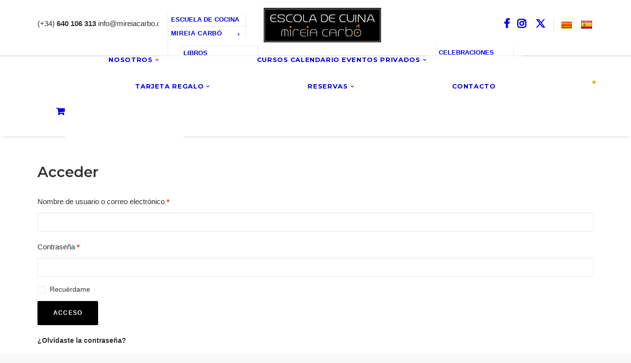

--- FILE ---
content_type: text/html; charset=UTF-8
request_url: https://www.mireiacarbo.com/mi-cuenta/
body_size: 20387
content:
<!DOCTYPE html>
<html class="no-touch" lang="es" xmlns="http://www.w3.org/1999/xhtml">
<head>
<meta http-equiv="Content-Type" content="text/html; charset=UTF-8">
<meta name="viewport" content="width=device-width, initial-scale=1">
<link rel="profile" href="http://gmpg.org/xfn/11">
<link rel="pingback" href="https://www.mireiacarbo.com/xmlrpc.php">
<meta name='robots' content='noindex, follow' />

	<!-- This site is optimized with the Yoast SEO plugin v26.7 - https://yoast.com/wordpress/plugins/seo/ -->
	<title>MI CUENTA - Escola de Cuina Mireia Carbó</title>
	<link rel="canonical" href="https://www.mireiacarbo.com/mi-cuenta/" />
	<meta name="twitter:card" content="summary_large_image" />
	<meta name="twitter:title" content="MI CUENTA - Escola de Cuina Mireia Carbó" />
	<meta name="twitter:description" content="&nbsp;" />
	<script type="application/ld+json" class="yoast-schema-graph">{"@context":"https://schema.org","@graph":[{"@type":"WebPage","@id":"https://www.mireiacarbo.com/mi-cuenta/","url":"https://www.mireiacarbo.com/mi-cuenta/","name":"MI CUENTA - Escola de Cuina Mireia Carbó","isPartOf":{"@id":"https://www.mireiacarbo.com/#website"},"datePublished":"2014-07-07T10:05:34+00:00","dateModified":"2018-11-22T16:46:03+00:00","breadcrumb":{"@id":"https://www.mireiacarbo.com/mi-cuenta/#breadcrumb"},"inLanguage":"es","potentialAction":[{"@type":"ReadAction","target":["https://www.mireiacarbo.com/mi-cuenta/"]}]},{"@type":"BreadcrumbList","@id":"https://www.mireiacarbo.com/mi-cuenta/#breadcrumb","itemListElement":[{"@type":"ListItem","position":1,"name":"Inici","item":"https://www.mireiacarbo.com/"},{"@type":"ListItem","position":2,"name":"MI CUENTA"}]},{"@type":"WebSite","@id":"https://www.mireiacarbo.com/#website","url":"https://www.mireiacarbo.com/","name":"Escola de Cuina Mireia Carbó","description":"Disfruta aprendiendo a cocinar","publisher":{"@id":"https://www.mireiacarbo.com/#organization"},"potentialAction":[{"@type":"SearchAction","target":{"@type":"EntryPoint","urlTemplate":"https://www.mireiacarbo.com/?s={search_term_string}"},"query-input":{"@type":"PropertyValueSpecification","valueRequired":true,"valueName":"search_term_string"}}],"inLanguage":"es"},{"@type":"Organization","@id":"https://www.mireiacarbo.com/#organization","name":"Escola de cuina Mireia Carbó","url":"https://www.mireiacarbo.com/","logo":{"@type":"ImageObject","inLanguage":"es","@id":"https://www.mireiacarbo.com/#/schema/logo/image/","url":"https://www.mireiacarbo.com/wp-content/uploads/logo-mireia-carbo1.png","contentUrl":"https://www.mireiacarbo.com/wp-content/uploads/logo-mireia-carbo1.png","width":254,"height":74,"caption":"Escola de cuina Mireia Carbó"},"image":{"@id":"https://www.mireiacarbo.com/#/schema/logo/image/"},"sameAs":["https://www.facebook.com/mireia.carbo","https://www.instagram.com/carbomireia/"]}]}</script>
	<!-- / Yoast SEO plugin. -->


<link rel='dns-prefetch' href='//translate.google.com' />
<link rel='dns-prefetch' href='//cdnjs.cloudflare.com' />
<link rel='dns-prefetch' href='//cdn.jsdelivr.net' />
<link rel="alternate" type="application/rss+xml" title="Escola de Cuina Mireia Carbó &raquo; Feed" href="https://www.mireiacarbo.com/feed/" />
<link rel="alternate" type="application/rss+xml" title="Escola de Cuina Mireia Carbó &raquo; Feed de los comentarios" href="https://www.mireiacarbo.com/comments/feed/" />
<link rel="alternate" title="oEmbed (JSON)" type="application/json+oembed" href="https://www.mireiacarbo.com/wp-json/oembed/1.0/embed?url=https%3A%2F%2Fwww.mireiacarbo.com%2Fmi-cuenta%2F" />
<link rel="alternate" title="oEmbed (XML)" type="text/xml+oembed" href="https://www.mireiacarbo.com/wp-json/oembed/1.0/embed?url=https%3A%2F%2Fwww.mireiacarbo.com%2Fmi-cuenta%2F&#038;format=xml" />
                <script type="text/javascript">
                    let mp_ajax_url = "https://www.mireiacarbo.com/wp-admin/admin-ajax.php";
                    var ajaxurl = "https://www.mireiacarbo.com/wp-admin/admin-ajax.php";
                    let mpwem_ajax_url = "https://www.mireiacarbo.com/wp-admin/admin-ajax.php";
                    let mpwem_currency_symbol = "&euro;";
                    let mpwem_currency_position = "right";
                    let mpwem_currency_decimal = ",";
                    let mpwem_currency_thousands_separator = ".";
                    let mpwem_num_of_decimal = "2";
                    let mpwem_empty_image_url = "https://www.mireiacarbo.com/wp-content/plugins/mage-eventpress/assets/helper/images/no_image.png";
                    let mpwem_date_format = "D d M , yy";
                    //let mp_nonce = wp_create_nonce('mep-ajax-nonce');
                </script>
				        <script type="text/javascript">
            // WooCommerce Event Manager Ajax URL
            var ajaxurl = "https://www.mireiacarbo.com/wp-admin/admin-ajax.php";
        </script>
		<style id='wp-img-auto-sizes-contain-inline-css' type='text/css'>
img:is([sizes=auto i],[sizes^="auto," i]){contain-intrinsic-size:3000px 1500px}
/*# sourceURL=wp-img-auto-sizes-contain-inline-css */
</style>
<link rel='stylesheet' id='scap.flashblock-css' href='https://www.mireiacarbo.com/wp-content/plugins/compact-wp-audio-player/css/flashblock.css' type='text/css' media='all' />
<link rel='stylesheet' id='scap.player-css' href='https://www.mireiacarbo.com/wp-content/plugins/compact-wp-audio-player/css/player.css' type='text/css' media='all' />
<link rel='stylesheet' id='wp-block-library-css' href='https://www.mireiacarbo.com/wp-includes/css/dist/block-library/style.min.css' type='text/css' media='all' />
<style id='global-styles-inline-css' type='text/css'>
:root{--wp--preset--aspect-ratio--square: 1;--wp--preset--aspect-ratio--4-3: 4/3;--wp--preset--aspect-ratio--3-4: 3/4;--wp--preset--aspect-ratio--3-2: 3/2;--wp--preset--aspect-ratio--2-3: 2/3;--wp--preset--aspect-ratio--16-9: 16/9;--wp--preset--aspect-ratio--9-16: 9/16;--wp--preset--color--black: #000000;--wp--preset--color--cyan-bluish-gray: #abb8c3;--wp--preset--color--white: #ffffff;--wp--preset--color--pale-pink: #f78da7;--wp--preset--color--vivid-red: #cf2e2e;--wp--preset--color--luminous-vivid-orange: #ff6900;--wp--preset--color--luminous-vivid-amber: #fcb900;--wp--preset--color--light-green-cyan: #7bdcb5;--wp--preset--color--vivid-green-cyan: #00d084;--wp--preset--color--pale-cyan-blue: #8ed1fc;--wp--preset--color--vivid-cyan-blue: #0693e3;--wp--preset--color--vivid-purple: #9b51e0;--wp--preset--gradient--vivid-cyan-blue-to-vivid-purple: linear-gradient(135deg,rgb(6,147,227) 0%,rgb(155,81,224) 100%);--wp--preset--gradient--light-green-cyan-to-vivid-green-cyan: linear-gradient(135deg,rgb(122,220,180) 0%,rgb(0,208,130) 100%);--wp--preset--gradient--luminous-vivid-amber-to-luminous-vivid-orange: linear-gradient(135deg,rgb(252,185,0) 0%,rgb(255,105,0) 100%);--wp--preset--gradient--luminous-vivid-orange-to-vivid-red: linear-gradient(135deg,rgb(255,105,0) 0%,rgb(207,46,46) 100%);--wp--preset--gradient--very-light-gray-to-cyan-bluish-gray: linear-gradient(135deg,rgb(238,238,238) 0%,rgb(169,184,195) 100%);--wp--preset--gradient--cool-to-warm-spectrum: linear-gradient(135deg,rgb(74,234,220) 0%,rgb(151,120,209) 20%,rgb(207,42,186) 40%,rgb(238,44,130) 60%,rgb(251,105,98) 80%,rgb(254,248,76) 100%);--wp--preset--gradient--blush-light-purple: linear-gradient(135deg,rgb(255,206,236) 0%,rgb(152,150,240) 100%);--wp--preset--gradient--blush-bordeaux: linear-gradient(135deg,rgb(254,205,165) 0%,rgb(254,45,45) 50%,rgb(107,0,62) 100%);--wp--preset--gradient--luminous-dusk: linear-gradient(135deg,rgb(255,203,112) 0%,rgb(199,81,192) 50%,rgb(65,88,208) 100%);--wp--preset--gradient--pale-ocean: linear-gradient(135deg,rgb(255,245,203) 0%,rgb(182,227,212) 50%,rgb(51,167,181) 100%);--wp--preset--gradient--electric-grass: linear-gradient(135deg,rgb(202,248,128) 0%,rgb(113,206,126) 100%);--wp--preset--gradient--midnight: linear-gradient(135deg,rgb(2,3,129) 0%,rgb(40,116,252) 100%);--wp--preset--font-size--small: 13px;--wp--preset--font-size--medium: 20px;--wp--preset--font-size--large: 36px;--wp--preset--font-size--x-large: 42px;--wp--preset--spacing--20: 0.44rem;--wp--preset--spacing--30: 0.67rem;--wp--preset--spacing--40: 1rem;--wp--preset--spacing--50: 1.5rem;--wp--preset--spacing--60: 2.25rem;--wp--preset--spacing--70: 3.38rem;--wp--preset--spacing--80: 5.06rem;--wp--preset--shadow--natural: 6px 6px 9px rgba(0, 0, 0, 0.2);--wp--preset--shadow--deep: 12px 12px 50px rgba(0, 0, 0, 0.4);--wp--preset--shadow--sharp: 6px 6px 0px rgba(0, 0, 0, 0.2);--wp--preset--shadow--outlined: 6px 6px 0px -3px rgb(255, 255, 255), 6px 6px rgb(0, 0, 0);--wp--preset--shadow--crisp: 6px 6px 0px rgb(0, 0, 0);}:where(.is-layout-flex){gap: 0.5em;}:where(.is-layout-grid){gap: 0.5em;}body .is-layout-flex{display: flex;}.is-layout-flex{flex-wrap: wrap;align-items: center;}.is-layout-flex > :is(*, div){margin: 0;}body .is-layout-grid{display: grid;}.is-layout-grid > :is(*, div){margin: 0;}:where(.wp-block-columns.is-layout-flex){gap: 2em;}:where(.wp-block-columns.is-layout-grid){gap: 2em;}:where(.wp-block-post-template.is-layout-flex){gap: 1.25em;}:where(.wp-block-post-template.is-layout-grid){gap: 1.25em;}.has-black-color{color: var(--wp--preset--color--black) !important;}.has-cyan-bluish-gray-color{color: var(--wp--preset--color--cyan-bluish-gray) !important;}.has-white-color{color: var(--wp--preset--color--white) !important;}.has-pale-pink-color{color: var(--wp--preset--color--pale-pink) !important;}.has-vivid-red-color{color: var(--wp--preset--color--vivid-red) !important;}.has-luminous-vivid-orange-color{color: var(--wp--preset--color--luminous-vivid-orange) !important;}.has-luminous-vivid-amber-color{color: var(--wp--preset--color--luminous-vivid-amber) !important;}.has-light-green-cyan-color{color: var(--wp--preset--color--light-green-cyan) !important;}.has-vivid-green-cyan-color{color: var(--wp--preset--color--vivid-green-cyan) !important;}.has-pale-cyan-blue-color{color: var(--wp--preset--color--pale-cyan-blue) !important;}.has-vivid-cyan-blue-color{color: var(--wp--preset--color--vivid-cyan-blue) !important;}.has-vivid-purple-color{color: var(--wp--preset--color--vivid-purple) !important;}.has-black-background-color{background-color: var(--wp--preset--color--black) !important;}.has-cyan-bluish-gray-background-color{background-color: var(--wp--preset--color--cyan-bluish-gray) !important;}.has-white-background-color{background-color: var(--wp--preset--color--white) !important;}.has-pale-pink-background-color{background-color: var(--wp--preset--color--pale-pink) !important;}.has-vivid-red-background-color{background-color: var(--wp--preset--color--vivid-red) !important;}.has-luminous-vivid-orange-background-color{background-color: var(--wp--preset--color--luminous-vivid-orange) !important;}.has-luminous-vivid-amber-background-color{background-color: var(--wp--preset--color--luminous-vivid-amber) !important;}.has-light-green-cyan-background-color{background-color: var(--wp--preset--color--light-green-cyan) !important;}.has-vivid-green-cyan-background-color{background-color: var(--wp--preset--color--vivid-green-cyan) !important;}.has-pale-cyan-blue-background-color{background-color: var(--wp--preset--color--pale-cyan-blue) !important;}.has-vivid-cyan-blue-background-color{background-color: var(--wp--preset--color--vivid-cyan-blue) !important;}.has-vivid-purple-background-color{background-color: var(--wp--preset--color--vivid-purple) !important;}.has-black-border-color{border-color: var(--wp--preset--color--black) !important;}.has-cyan-bluish-gray-border-color{border-color: var(--wp--preset--color--cyan-bluish-gray) !important;}.has-white-border-color{border-color: var(--wp--preset--color--white) !important;}.has-pale-pink-border-color{border-color: var(--wp--preset--color--pale-pink) !important;}.has-vivid-red-border-color{border-color: var(--wp--preset--color--vivid-red) !important;}.has-luminous-vivid-orange-border-color{border-color: var(--wp--preset--color--luminous-vivid-orange) !important;}.has-luminous-vivid-amber-border-color{border-color: var(--wp--preset--color--luminous-vivid-amber) !important;}.has-light-green-cyan-border-color{border-color: var(--wp--preset--color--light-green-cyan) !important;}.has-vivid-green-cyan-border-color{border-color: var(--wp--preset--color--vivid-green-cyan) !important;}.has-pale-cyan-blue-border-color{border-color: var(--wp--preset--color--pale-cyan-blue) !important;}.has-vivid-cyan-blue-border-color{border-color: var(--wp--preset--color--vivid-cyan-blue) !important;}.has-vivid-purple-border-color{border-color: var(--wp--preset--color--vivid-purple) !important;}.has-vivid-cyan-blue-to-vivid-purple-gradient-background{background: var(--wp--preset--gradient--vivid-cyan-blue-to-vivid-purple) !important;}.has-light-green-cyan-to-vivid-green-cyan-gradient-background{background: var(--wp--preset--gradient--light-green-cyan-to-vivid-green-cyan) !important;}.has-luminous-vivid-amber-to-luminous-vivid-orange-gradient-background{background: var(--wp--preset--gradient--luminous-vivid-amber-to-luminous-vivid-orange) !important;}.has-luminous-vivid-orange-to-vivid-red-gradient-background{background: var(--wp--preset--gradient--luminous-vivid-orange-to-vivid-red) !important;}.has-very-light-gray-to-cyan-bluish-gray-gradient-background{background: var(--wp--preset--gradient--very-light-gray-to-cyan-bluish-gray) !important;}.has-cool-to-warm-spectrum-gradient-background{background: var(--wp--preset--gradient--cool-to-warm-spectrum) !important;}.has-blush-light-purple-gradient-background{background: var(--wp--preset--gradient--blush-light-purple) !important;}.has-blush-bordeaux-gradient-background{background: var(--wp--preset--gradient--blush-bordeaux) !important;}.has-luminous-dusk-gradient-background{background: var(--wp--preset--gradient--luminous-dusk) !important;}.has-pale-ocean-gradient-background{background: var(--wp--preset--gradient--pale-ocean) !important;}.has-electric-grass-gradient-background{background: var(--wp--preset--gradient--electric-grass) !important;}.has-midnight-gradient-background{background: var(--wp--preset--gradient--midnight) !important;}.has-small-font-size{font-size: var(--wp--preset--font-size--small) !important;}.has-medium-font-size{font-size: var(--wp--preset--font-size--medium) !important;}.has-large-font-size{font-size: var(--wp--preset--font-size--large) !important;}.has-x-large-font-size{font-size: var(--wp--preset--font-size--x-large) !important;}
/*# sourceURL=global-styles-inline-css */
</style>

<style id='classic-theme-styles-inline-css' type='text/css'>
/*! This file is auto-generated */
.wp-block-button__link{color:#fff;background-color:#32373c;border-radius:9999px;box-shadow:none;text-decoration:none;padding:calc(.667em + 2px) calc(1.333em + 2px);font-size:1.125em}.wp-block-file__button{background:#32373c;color:#fff;text-decoration:none}
/*# sourceURL=/wp-includes/css/classic-themes.min.css */
</style>
<link rel='stylesheet' id='contact-form-7-css' href='https://www.mireiacarbo.com/wp-content/plugins/contact-form-7/includes/css/styles.css' type='text/css' media='all' />
<link rel='stylesheet' id='google-language-translator-css' href='https://www.mireiacarbo.com/wp-content/plugins/google-language-translator/css/style.css' type='text/css' media='' />
<link rel='stylesheet' id='wpp-popup-styles-css' href='https://www.mireiacarbo.com/wp-content/plugins/m-wp-popup/css/popup-styles.css' type='text/css' media='all' />
<link rel='stylesheet' id='mpwem-account-dashboard-css' href='https://www.mireiacarbo.com/wp-content/plugins/mage-eventpress/assets/frontend/mpwem_account_dashboard.css' type='text/css' media='all' />
<link rel='stylesheet' id='mep-event-form-builder-style-front-css' href='https://www.mireiacarbo.com/wp-content/plugins/woocommerce-event-manager-addon-form-builder/css/front-mep-form-builder.css' type='text/css' media='all' />
<link rel='stylesheet' id='mep-enhanced-my-event-orders-css' href='https://www.mireiacarbo.com/wp-content/plugins/woocommerce-event-manager-addon-form-builder/css/enhanced-my-event-orders.css' type='text/css' media='all' />
<style id='woocommerce-inline-inline-css' type='text/css'>
.woocommerce form .form-row .required { visibility: visible; }
/*# sourceURL=woocommerce-inline-inline-css */
</style>
<link rel='stylesheet' id='uncode-style-css' href='https://www.mireiacarbo.com/wp-content/themes/uncode/library/css/style.css' type='text/css' media='all' />
<style id='uncode-style-inline-css' type='text/css'>

@media (max-width: 959px) { .navbar-brand > * { height: 60px !important;}}
@media (min-width: 960px) { 
		.limit-width { max-width: 1200px; margin: auto;}
		.menu-container:not(.grid-filters) .menu-horizontal ul.menu-smart .megamenu-block-wrapper > .vc_row[data-parent="true"].limit-width:not(.row-parent-limit) { max-width: calc(1200px - 72px); }
		}
#changer-back-color { transition: background-color 1000ms cubic-bezier(0.25, 1, 0.5, 1) !important; } #changer-back-color > div { transition: opacity 1000ms cubic-bezier(0.25, 1, 0.5, 1) !important; } body.bg-changer-init.disable-hover .main-wrapper .style-light,  body.bg-changer-init.disable-hover .main-wrapper .style-light h1,  body.bg-changer-init.disable-hover .main-wrapper .style-light h2, body.bg-changer-init.disable-hover .main-wrapper .style-light h3, body.bg-changer-init.disable-hover .main-wrapper .style-light h4, body.bg-changer-init.disable-hover .main-wrapper .style-light h5, body.bg-changer-init.disable-hover .main-wrapper .style-light h6, body.bg-changer-init.disable-hover .main-wrapper .style-light a, body.bg-changer-init.disable-hover .main-wrapper .style-dark, body.bg-changer-init.disable-hover .main-wrapper .style-dark h1, body.bg-changer-init.disable-hover .main-wrapper .style-dark h2, body.bg-changer-init.disable-hover .main-wrapper .style-dark h3, body.bg-changer-init.disable-hover .main-wrapper .style-dark h4, body.bg-changer-init.disable-hover .main-wrapper .style-dark h5, body.bg-changer-init.disable-hover .main-wrapper .style-dark h6, body.bg-changer-init.disable-hover .main-wrapper .style-dark a { transition: color 1000ms cubic-bezier(0.25, 1, 0.5, 1) !important; }
/*# sourceURL=uncode-style-inline-css */
</style>
<link rel='stylesheet' id='uncode-custom-style-css' href='https://www.mireiacarbo.com/wp-content/themes/uncode/library/css/style-custom.css' type='text/css' media='all' />
<link rel='stylesheet' id='child-style-css' href='https://www.mireiacarbo.com/wp-content/themes/mireiacarbo/style.css' type='text/css' media='all' />
<link rel='stylesheet' id='uncode-woocommerce-css' href='https://www.mireiacarbo.com/wp-content/themes/uncode/library/css/woocommerce.css' type='text/css' media='all' />
<link rel='stylesheet' id='uncode-icons-css' href='https://www.mireiacarbo.com/wp-content/themes/uncode/library/css/uncode-icons.css' type='text/css' media='all' />
<link rel='stylesheet' id='jquery-lazyloadxt-spinner-css-css' href='//www.mireiacarbo.com/wp-content/plugins/a3-lazy-load/assets/css/jquery.lazyloadxt.spinner.css' type='text/css' media='all' />
<link rel='stylesheet' id='a3a3_lazy_load-css' href='//www.mireiacarbo.com/wp-content/uploads/sass/a3_lazy_load.min.css' type='text/css' media='all' />
<link rel='stylesheet' id='mp_jquery_ui-css' href='https://www.mireiacarbo.com/wp-content/plugins/mage-eventpress/assets/helper/jquery-ui.min.css' type='text/css' media='all' />
<link rel='stylesheet' id='mp_font_awesome-430-css' href='https://cdnjs.cloudflare.com/ajax/libs/font-awesome/4.3.0/css/font-awesome.css' type='text/css' media='all' />
<link rel='stylesheet' id='mp_font_awesome-660-css' href='https://cdnjs.cloudflare.com/ajax/libs/font-awesome/6.6.0/css/all.min.css' type='text/css' media='all' />
<link rel='stylesheet' id='mp_font_awesome-css' href='//cdn.jsdelivr.net/npm/@fortawesome/fontawesome-free@5.15.4/css/all.min.css' type='text/css' media='all' />
<link rel='stylesheet' id='mp_flat_icon-css' href='https://www.mireiacarbo.com/wp-content/plugins/mage-eventpress/assets/helper/flaticon/flaticon.css' type='text/css' media='all' />
<link rel='stylesheet' id='mp_owl_carousel-css' href='https://www.mireiacarbo.com/wp-content/plugins/mage-eventpress/assets/helper/owl_carousel/owl.carousel.min.css' type='text/css' media='all' />
<link rel='stylesheet' id='mpwem_slick-css' href='https://www.mireiacarbo.com/wp-content/plugins/mage-eventpress/assets/helper/slick/slick.css' type='text/css' media='all' />
<link rel='stylesheet' id='mpwem_slick_theme-css' href='https://www.mireiacarbo.com/wp-content/plugins/mage-eventpress/assets/helper/slick/slick_theme.css' type='text/css' media='all' />
<link rel='stylesheet' id='mpwem_global-css' href='https://www.mireiacarbo.com/wp-content/plugins/mage-eventpress/assets/helper/mp_style/mpwem_global.css' type='text/css' media='all' />
<link rel='stylesheet' id='mage-icons-css' href='https://www.mireiacarbo.com/wp-content/plugins/mage-eventpress/assets/mage-icon/css/mage-icon.css' type='text/css' media='all' />
<link rel='stylesheet' id='mep-timeline-min-css' href='https://www.mireiacarbo.com/wp-content/plugins/mage-eventpress/assets/helper/timeline/timeline.min.css' type='text/css' media='all' />
<link rel='stylesheet' id='mep-calendar-min-style-css' href='https://www.mireiacarbo.com/wp-content/plugins/mage-eventpress/assets/helper/calender/calendar.min.css' type='text/css' media='all' />
<link rel='stylesheet' id='mpwem_style-css' href='https://www.mireiacarbo.com/wp-content/plugins/mage-eventpress/assets/frontend/mpwem_style.css' type='text/css' media='all' />
<link rel='stylesheet' id='mp_default_style-css' href='https://www.mireiacarbo.com/wp-content/plugins/woocommerce-event-manager-addon-calender/public/mage/mp_default_style.css' type='text/css' media='all' />
<link rel='stylesheet' id='mpeca_custom_style-css' href='https://www.mireiacarbo.com/wp-content/plugins/woocommerce-event-manager-addon-calender/public/custom/mpeca_custom_style.css' type='text/css' media='all' />
<link rel='stylesheet' id='wpgdprc-front-css-css' href='https://www.mireiacarbo.com/wp-content/plugins/wp-gdpr-compliance/Assets/css/front.css' type='text/css' media='all' />
<style id='wpgdprc-front-css-inline-css' type='text/css'>
:root{--wp-gdpr--bar--background-color: #000000;--wp-gdpr--bar--color: #ffffff;--wp-gdpr--button--background-color: #000000;--wp-gdpr--button--background-color--darken: #000000;--wp-gdpr--button--color: #ffffff;}
/*# sourceURL=wpgdprc-front-css-inline-css */
</style>
<script type="text/javascript" src="https://www.mireiacarbo.com/wp-content/plugins/compact-wp-audio-player/js/soundmanager2-nodebug-jsmin.js" id="scap.soundmanager2-js"></script>
<script type="text/javascript" src="https://www.mireiacarbo.com/wp-includes/js/dist/hooks.min.js" id="wp-hooks-js"></script>
<script type="text/javascript" src="https://www.mireiacarbo.com/wp-includes/js/dist/i18n.min.js" id="wp-i18n-js"></script>
<script type="text/javascript" id="wp-i18n-js-after">
/* <![CDATA[ */
wp.i18n.setLocaleData( { 'text direction\u0004ltr': [ 'ltr' ] } );
//# sourceURL=wp-i18n-js-after
/* ]]> */
</script>
<script type="text/javascript" id="jquery-core-js-extra">
/* <![CDATA[ */
var mep_ajax = {"url":"https://www.mireiacarbo.com/wp-admin/admin-ajax.php","nonce":"24b368784f"};
//# sourceURL=jquery-core-js-extra
/* ]]> */
</script>
<script type="text/javascript" src="https://www.mireiacarbo.com/wp-includes/js/jquery/jquery.min.js" id="jquery-core-js"></script>
<script type="text/javascript" src="https://www.mireiacarbo.com/wp-includes/js/jquery/jquery-migrate.min.js" id="jquery-migrate-js"></script>
<script type="text/javascript" id="wpp-frontend-js-extra">
/* <![CDATA[ */
var wpp = {"exit_alert_text":"I need you to see something - stay on this page"};
//# sourceURL=wpp-frontend-js-extra
/* ]]> */
</script>
<script type="text/javascript" src="https://www.mireiacarbo.com/wp-content/plugins/m-wp-popup/js/wpp-popup-frontend.js" id="wpp-frontend-js"></script>
<script type="text/javascript" id="zxcvbn-async-js-extra">
/* <![CDATA[ */
var _zxcvbnSettings = {"src":"https://www.mireiacarbo.com/wp-includes/js/zxcvbn.min.js"};
//# sourceURL=zxcvbn-async-js-extra
/* ]]> */
</script>
<script type="text/javascript" src="https://www.mireiacarbo.com/wp-includes/js/zxcvbn-async.min.js" id="zxcvbn-async-js"></script>
<script type="text/javascript" id="password-strength-meter-js-extra">
/* <![CDATA[ */
var pwsL10n = {"unknown":"Fortaleza de la contrase\u00f1a desconocida","short":"Muy d\u00e9bil","bad":"D\u00e9bil","good":"Medio","strong":"Fuerte","mismatch":"No coinciden"};
//# sourceURL=password-strength-meter-js-extra
/* ]]> */
</script>
<script type="text/javascript" id="password-strength-meter-js-translations">
/* <![CDATA[ */
( function( domain, translations ) {
	var localeData = translations.locale_data[ domain ] || translations.locale_data.messages;
	localeData[""].domain = domain;
	wp.i18n.setLocaleData( localeData, domain );
} )( "default", {"translation-revision-date":"2025-12-01 08:15:40+0000","generator":"GlotPress\/4.0.3","domain":"messages","locale_data":{"messages":{"":{"domain":"messages","plural-forms":"nplurals=2; plural=n != 1;","lang":"es"},"%1$s is deprecated since version %2$s! Use %3$s instead. Please consider writing more inclusive code.":["\u00a1%1$s est\u00e1 obsoleto desde la versi\u00f3n %2$s! Usa %3$s en su lugar. Por favor, plant\u00e9ate escribir un c\u00f3digo m\u00e1s inclusivo."]}},"comment":{"reference":"wp-admin\/js\/password-strength-meter.js"}} );
//# sourceURL=password-strength-meter-js-translations
/* ]]> */
</script>
<script type="text/javascript" src="https://www.mireiacarbo.com/wp-admin/js/password-strength-meter.min.js" id="password-strength-meter-js"></script>
<script type="text/javascript" id="wc-password-strength-meter-js-extra">
/* <![CDATA[ */
var wc_password_strength_meter_params = {"min_password_strength":"3","stop_checkout":"","i18n_password_error":"Por favor, introduce una contrase\u00f1a m\u00e1s fuerte.","i18n_password_hint":"Sugerencia: La contrase\u00f1a debe ser de al menos doce caracteres. Para hacerla m\u00e1s fuerte usa may\u00fasculas y min\u00fasculas, n\u00fameros y s\u00edmbolos como ! \" ? $ % ^ y )."};
//# sourceURL=wc-password-strength-meter-js-extra
/* ]]> */
</script>
<script type="text/javascript" src="https://www.mireiacarbo.com/wp-content/plugins/woocommerce/assets/js/frontend/password-strength-meter.min.js" id="wc-password-strength-meter-js" defer="defer" data-wp-strategy="defer"></script>
<script type="text/javascript" src="https://www.mireiacarbo.com/wp-content/plugins/woocommerce/assets/js/frontend/account-i18n.min.js" id="wc-account-i18n-js" defer="defer" data-wp-strategy="defer"></script>
<script type="text/javascript" id="uncode-init-js-extra">
/* <![CDATA[ */
var SiteParameters = {"days":"days","hours":"hours","minutes":"minutes","seconds":"seconds","constant_scroll":"on","scroll_speed":"2","parallax_factor":"0.25","loading":"Loading\u2026","slide_name":"slide","slide_footer":"footer","ajax_url":"https://www.mireiacarbo.com/wp-admin/admin-ajax.php","nonce_adaptive_images":"50b18d0dc8","nonce_srcset_async":"0c64ff273b","enable_debug":"","block_mobile_videos":"","is_frontend_editor":"","main_width":["1200","px"],"mobile_parallax_allowed":"","listen_for_screen_update":"1","wireframes_plugin_active":"","sticky_elements":"off","resize_quality":"90","register_metadata":"","bg_changer_time":"1000","update_wc_fragments":"1","optimize_shortpixel_image":"","menu_mobile_offcanvas_gap":"45","custom_cursor_selector":"[href], .trigger-overlay, .owl-next, .owl-prev, .owl-dot, input[type=\"submit\"], input[type=\"checkbox\"], button[type=\"submit\"], a[class^=\"ilightbox\"], .ilightbox-thumbnail, .ilightbox-prev, .ilightbox-next, .overlay-close, .unmodal-close, .qty-inset \u003E span, .share-button li, .uncode-post-titles .tmb.tmb-click-area, .btn-link, .tmb-click-row .t-inside, .lg-outer button, .lg-thumb img, a[data-lbox], .uncode-close-offcanvas-overlay, .uncode-nav-next, .uncode-nav-prev, .uncode-nav-index","mobile_parallax_animation":"","lbox_enhanced":"1","native_media_player":"","vimeoPlayerParams":"?autoplay=0","ajax_filter_key_search":"key","ajax_filter_key_unfilter":"unfilter","index_pagination_disable_scroll":"","index_pagination_scroll_to":"","uncode_wc_popup_cart_qty":"","disable_hover_hack":"","uncode_nocookie":"","menuHideOnClick":"1","menuShowOnClick":"","smoothScroll":"off","smoothScrollDisableHover":"","smoothScrollQuery":"960","uncode_force_onepage_dots":"","uncode_smooth_scroll_safe":"","uncode_lb_add_galleries":", .gallery","uncode_lb_add_items":", .gallery .gallery-item a","uncode_prev_label":"Previous","uncode_next_label":"Next","uncode_slide_label":"Slide","uncode_share_label":"Share on %","uncode_has_ligatures":"","uncode_is_accessible":"","uncode_carousel_itemSelector":"*:not(.hidden)","uncode_limit_width":"1200px"};
//# sourceURL=uncode-init-js-extra
/* ]]> */
</script>
<script type="text/javascript" src="https://www.mireiacarbo.com/wp-content/themes/uncode/library/js/init.min.js" id="uncode-init-js"></script>
<script type="text/javascript" src="https://www.mireiacarbo.com/wp-content/plugins/woocommerce/assets/js/select2/select2.full.min.js" id="wc-select2-js" defer="defer" data-wp-strategy="defer"></script>
<script type="text/javascript" src="https://www.mireiacarbo.com/wp-content/plugins/mage-eventpress/assets/helper/slick/slick.min.js" id="mpwem_slick-js"></script>
<script type="text/javascript" id="wpgdprc-front-js-js-extra">
/* <![CDATA[ */
var wpgdprcFront = {"ajaxUrl":"https://www.mireiacarbo.com/wp-admin/admin-ajax.php","ajaxNonce":"b188c8afbe","ajaxArg":"security","pluginPrefix":"wpgdprc","blogId":"1","isMultiSite":"","locale":"es_ES","showSignUpModal":"","showFormModal":"","cookieName":"wpgdprc-consent","consentVersion":"","path":"/","prefix":"wpgdprc"};
//# sourceURL=wpgdprc-front-js-js-extra
/* ]]> */
</script>
<script type="text/javascript" src="https://www.mireiacarbo.com/wp-content/plugins/wp-gdpr-compliance/Assets/js/front.min.js" id="wpgdprc-front-js-js"></script>
<script type="text/javascript" src="https://www.mireiacarbo.com/wp-content/plugins/woocommerce/assets/js/js-cookie/js.cookie.min.js" id="wc-js-cookie-js" data-wp-strategy="defer"></script>
<script></script><link rel="https://api.w.org/" href="https://www.mireiacarbo.com/wp-json/" /><link rel="alternate" title="JSON" type="application/json" href="https://www.mireiacarbo.com/wp-json/wp/v2/pages/3197" /><link rel="EditURI" type="application/rsd+xml" title="RSD" href="https://www.mireiacarbo.com/xmlrpc.php?rsd" />
<meta name="generator" content="WordPress 6.9" />
<meta name="generator" content="WooCommerce 10.4.3" />
<link rel='shortlink' href='https://www.mireiacarbo.com/?p=3197' />
<meta name="msapplication-TileImage" content="sdt58TWlyZWlhX0NhcmJvOmVtY1ZpZGFsZXQyNC0yMDE3L3dwLWxvZ2luLnBocA==" />
<style>#google_language_translator{text-align:left!important;}select.goog-te-combo{float:right;}.goog-te-gadget{padding-top:13px;}.goog-te-gadget .goog-te-combo{margin-top:-7px!important;}.goog-te-gadget{margin-top:2px!important;}p.hello{font-size:12px;color:#666;}div.skiptranslate.goog-te-gadget{display:inline!important;}#google_language_translator,#language{clear:both;width:160px;text-align:right;}#language{float:right;}#flags{text-align:right;width:165px;float:right;clear:right;}#flags ul{float:right!important;}p.hello{text-align:right;float:right;clear:both;}.glt-clear{height:0px;clear:both;margin:0px;padding:0px;}#flags{width:165px;}#flags a{display:inline-block;margin-left:2px;}#google_language_translator{width:auto!important;}div.skiptranslate.goog-te-gadget{display:inline!important;}.goog-tooltip{display: none!important;}.goog-tooltip:hover{display: none!important;}.goog-text-highlight{background-color:transparent!important;border:none!important;box-shadow:none!important;}#google_language_translator{display:none;}#google_language_translator select.goog-te-combo{color:#32373c;}div.skiptranslate{display:none!important;}body{top:0px!important;}#goog-gt-{display:none!important;}font font{background-color:transparent!important;box-shadow:none!important;position:initial!important;}#glt-translate-trigger{left:20px;right:auto;}#glt-translate-trigger > span{color:#ffffff;}#glt-translate-trigger{background:#f89406;}</style><meta name="google" content="aHR0cHM6Ly93d3cubWlyZWlhY2FyYm8uY29tL3dwLWxvZ2luLnBocA=="  /><!-- This site is powered by WooCommerce Redsys Gateway Light v.6.5.0 - https://es.wordpress.org/plugins/woo-redsys-gateway-light/ -->	<noscript><style>.woocommerce-product-gallery{ opacity: 1 !important; }</style></noscript>
	        <style>
            .mpeca_calender_area {
                max-width: 1170px;
            }
            .mpeca_calender_area .defaultLayout {
                background-color: #f7f7f7;
            }
            .mpeca_calender_area .current_date {
                background-color: #ffa500;
                color: #000000;
            }

            .mpeca_calender_area table.mpeca_calender.mpeca_link_table th{
                background: #7a7a7a;
                color: #fff;
            }
            .mpeca_calender_area .mpeca_link_table a {
                color: #fff;
            }

            table.mpeca_calender .mp_date_exit_event_list {
                background-color: #000000;
            }
            table.mpeca_calender .mp_date_exit_event_list ul li {
                color: #000000;
            }
            table.mpeca_calender .mp_date_exit_event_list ul li span {
                color: #ff0000;
            }

            .mp_date_exit_event .mp_date_exit_event_count,
            table.mpeca_calender .mp_date_exit_event_list ul li a {
                background-color: #ffa500;
                color: #000000;
            }
            .mp_date_exit_event .mp_date_exit_event_count:hover,
            table.mpeca_calender .mp_date_exit_event_list ul li a:hover {
                background-color: #000000;
                color: #ffa500;
            }

            .mpeca_calender_area th.sunday {
                background: #ffffff;
                color: #000000;
            }
            .mpeca_calender_area th.monday {
                background: #ffffff;
                color: #000000;
            }
            .mpeca_calender_area th.tuesday {
                background: #ffffff;
                color: #000000;
            }
            .mpeca_calender_area th.wednesday {
                background: #ffffff;
                color: #000000;
            }
            .mpeca_calender_area th.thursday {
                background: #ffffff;
                color: #000000;
            }
            .mpeca_calender_area th.friday {
                background: #f2f2f2;
                color: #000000;
            }
            .mpeca_calender_area th.saturday {
                background: #f2f2f2;
                color: #000000;
            }

            /* Event stock status styles */
            .mep_calendar_view_seat {
                font-weight: normal;
                display: block;
                margin-bottom: 5px;
                color: #e63946;
            }
            
            .mep_calendar_limited_availability {
                background-color: #e63946;
                color: #fff;
                font-size: 12px;
                padding: 2px 6px;
                border-radius: 3px;
                display: inline-block;
                margin-bottom: 5px;
                font-weight: bold;
            }
            
            .mep_calendar_low_stock {
                background-color: white;
                color: #fff;
                font-size: 12px;
                padding: 2px 6px;
                border-radius: 3px;
                display: inline-block;
                margin-bottom: 5px;
                font-weight: bold;
            }
            
            /* Calendar style view stock status */
            .style_lite .seat-status {
                font-size: 11px;
                margin-top: 3px;
                color: #e63946;
            }
            
            .style_lite .seat-status i {
                display: inline-block;
                margin-right: 5px;
                font-style: normal;
            }
            
            .style_lite .seat-status i.available {
                color: #e63946;
            }
            
            .style_lite .seat-status i.limited {
                background-color: #e63946;
                color: #fff;
                padding: 1px 4px;
                border-radius: 2px;
            }
            
            .style_lite .seat-status i.low-stock {
                background-color: #e63946;
                color: #fff;
                padding: 1px 4px;
                border-radius: 2px;
            }
            
            .style_lite .seat-status i.booked {
                background-color: #dc3545;
                color: #fff;
                padding: 1px 4px;
                border-radius: 2px;
            }
            
            /* Ensure sold out events have consistent red styling */
            .style_lite .event-sold-out {
                background-color: rgba(220, 53, 69, 0.1) !important;
            }
            
            .style_lite .mp_date_exit_event_title.event-sold-out {
                background-color: #dc3545 !important;
            }
            
            /* Ensure booked/sold out text is consistently red */
            .style_lite .booked,
            .style_lite i.booked {
                color: #dc3545 !important;
                font-weight: bold;
            }
            
            /* Calendar filter styles */
            .mep-calendar-filter-wrapper {
                background-color: #f0f0f0;
                padding: 15px;
                margin-bottom: 20px;
                border-radius: 5px;
            }
            
            .mep-calendar-filter-form {
                display: flex;
                flex-wrap: wrap;
                align-items: center;
                gap: 10px;
            }
            
            .mep-filter-item {
                margin-right: 10px;
                margin-bottom: 10px;
            }
            
            .mep-filter-item input[type="text"] {
                padding: 8px 12px;
                border: 1px solid #ddd;
                border-radius: 4px;
                min-width: 200px;
            }
            
            .mep-filter-item select {
                padding: 8px 12px;
                border: 1px solid #ddd;
                border-radius: 4px;
                min-width: 150px;
            }
            
            .mep-filter-button {
                background-color: #e63946;
                color: white;
                border: none;
                padding: 8px 15px;
                border-radius: 4px;
                cursor: pointer;
                font-weight: bold;
            }
            
            .mep-filter-button:hover {
                background-color: #c1121f;
            }
            
            @media (max-width: 768px) {
                .mep-calendar-filter-form {
                    flex-direction: column;
                    align-items: stretch;
                }
                
                .mep-filter-item {
                    margin-right: 0;
                    width: 100%;
                }
                
                .mep-filter-item input[type="text"],
                .mep-filter-item select {
                    width: 100%;
                }
            }
            
            /* Stock display styles for standard calendar view */
            .mp_date_exit_event .stock-info {
                font-size: 10px;
                margin-top: 2px;
            }
            
            .mp_date_exit_event .stock-info i {
                font-style: normal;
                padding: 1px 3px;
                border-radius: 2px;
                font-weight: bold;
            }
            
            .mp_date_exit_event .stock-info.available i {
                background-color: #28a745;
                color: white;
            }
            
            .mp_date_exit_event .stock-info.sold-out i {
                background-color: #dc3545;
                color: white;
            }
            
            .mp_date_exit_event .stock-info.low-stock i {
                background-color: #fd7e14;
                color: white;
            }
            
            .mp_date_exit_event .stock-info.limited i {
                background-color: #ffc107;
                color: black;
            }
            
            /* Ensure consistent red styling for sold out events in all views */
            .mp_date_exit_event .stock-info.sold-out i,
            .mp_date_exit_event .booked,
            .mp_date_exit_event i.booked {
                background-color: #dc3545 !important;
                color: #fff !important;
            }

        </style>
		<link rel="icon" href="https://www.mireiacarbo.com/wp-content/uploads/Mireia-Carbo-favicon.png" sizes="32x32" />
<link rel="icon" href="https://www.mireiacarbo.com/wp-content/uploads/Mireia-Carbo-favicon.png" sizes="192x192" />
<link rel="apple-touch-icon" href="https://www.mireiacarbo.com/wp-content/uploads/Mireia-Carbo-favicon.png" />
<meta name="msapplication-TileImage" content="https://www.mireiacarbo.com/wp-content/uploads/Mireia-Carbo-favicon.png" />
                <style>
					:root {
						--d_container_width: 1320px;
						--sidebar_left: 280px;
						--sidebar_right: 300px;
						--main_section: calc(100% - 300px);
						--dmpl: 40px;
						--dmp: 20px;
						--dmp_negetive: -20px;
						--dmp_xs: 10px;
						--dmp_xxs: 5px;
						--dmp_xs_negative: -10px;
						--dbrl: 10px;
						--dbr: 5px;
						--d_shadow: 0 0 2px #665F5F7A;
					}
					/*****Font size********/
					:root {
						--fs: 14px;
						--fw: normal;
						--fs_small: 13px;
						--fs_label: 16px;
						--fs_h6: 16px;
						--fs_h5: 18px;
						--fs_h4: 22px;
						--fs_h3: 25px;
						--fs_h2: 30px;
						--fs_h1: 35px;
						--fw-thin: 300; /*font weight medium*/
						--fw-normal: 500; /*font weight medium*/
						--fw-medium: 600; /*font weight medium*/
						--fw-bold: bold; /*font weight bold*/
					}
					/*****Button********/
					:root {
						--button_bg: #ea8125;
						--color_button: #fff;
						--button_fs: 16px;
						--button_height: 40px;
						--button_height_xs: 30px;
						--button_width: 120px;
						--button_shadows: 0 8px 12px rgb(51 65 80 / 6%), 0 14px 44px rgb(51 65 80 / 11%);
					}
					/*******Color***********/
					:root {
						--d_color: #303030;
						--color_border: #DDD;
						--color_active: #0E6BB7;
						--color_section: #FAFCFE;
						--color_theme: #000000;
						--color_theme_ee: #000000ee;
						--color_theme_cc: #000000cc;
						--color_theme_aa: #000000aa;
						--color_theme_88: #00000088;
						--color_theme_77: #00000077;
						--color_theme_alter: #fff;
						--color_warning: #ffc107;
						--color_primary: #007bff;
						--color_secondary: #6c757d;
						--color_black: #000;
						--color_success: #006607;
						--color_danger: #dc3545;
						--color_required: #C00;
						--color_white: #FFFFFF;
						--color_light: #F2F2F2;
						--color_light_1: #BBB;
						--color_light_2: #EAECEE;
						--color_light_3: #878787;
						--color_light_4: #f9f9f9;
						--color_info: #666;
						--color_yellow: #FEBB02;
						--color_blue: #815DF2;
						--color_navy_blue: #007CBA;
						--color_1: #0C5460;
						--color_2: #0CB32612;
						--color_3: #FAFCFE;
						--color_4: #6148BA;
						--color_5: #BCB;
						--color_6: #ffbe30;
						--color_7: #8c8c8c;
						--color_dark: #303030;
						--color_gray: #D3D3D3;
						--color_green: #32C1A4;
						--color_red: #ED5A54;
						--color_orange: #FFBE00;
					}
					@media only screen and (max-width: 1100px) {
						:root {
							--fs: 14px;
							--fs_small: 12px;
							--fs_label: 15px;
							--fs_h4: 20px;
							--fs_h3: 22px;
							--fs_h2: 25px;
							--fs_h1: 30px;
							--dmpl: 32px;
							--dmp: 16px;
							--dmp_negetive: -16px;
							--dmp_xs: 8px;
							--dmp_xs_negative: -8px;
						}
					}
					@media only screen and (max-width: 700px) {
						:root {
							--fs: 12px;
							--fs_small: 10px;
							--fs_label: 13px;
							--fs_h6: 15px;
							--fs_h5: 16px;
							--fs_h4: 18px;
							--fs_h3: 20px;
							--fs_h2: 22px;
							--fs_h1: 24px;
							--dmp: 10px;
							--dmp_xs: 5px;
							--dmp_xs_negative: -5px;
							--button_fs: 14px;
						}
					}
                </style>
				<noscript><style> .wpb_animate_when_almost_visible { opacity: 1; }</style></noscript><link rel='stylesheet' id='wc-blocks-style-css' href='https://www.mireiacarbo.com/wp-content/plugins/woocommerce/assets/client/blocks/wc-blocks.css' type='text/css' media='all' />
</head>
<body class="wp-singular page-template-default page page-id-3197 wp-theme-uncode wp-child-theme-mireiacarbo  style-color-lxmt-bg theme-uncode woocommerce-account woocommerce-page woocommerce-no-js group-blog hormenu-position-left hmenu-center header-full-width main-center-align menu-mobile-default mobile-parallax-not-allowed ilb-no-bounce unreg qw-body-scroll-disabled no-qty-fx uncode-sidecart-mobile-disabled wpb-js-composer js-comp-ver-8.7.1.2 vc_responsive" data-border="0">

			<div id="vh_layout_help"></div><div class="body-borders" data-border="0"><div class="top-border body-border-shadow"></div><div class="right-border body-border-shadow"></div><div class="bottom-border body-border-shadow"></div><div class="left-border body-border-shadow"></div><div class="top-border style-light-bg"></div><div class="right-border style-light-bg"></div><div class="bottom-border style-light-bg"></div><div class="left-border style-light-bg"></div></div>	<div class="box-wrapper">
		<div class="box-container">
		<script type="text/javascript" id="initBox">UNCODE.initBox();</script>
		<div class="menu-wrapper menu-sticky style-light-original"><div class="top-menu navbar menu-secondary menu-light submenu-light style-color-xsdn-bg top-menu-padding top-menu-enhanced top-menu-border">
																		<div class="row-menu limit-width">
																			<div class="row-menu-inner top-menu-cols-2 top-enhanced-split-mobile top-enhanced-between"><div class="topbar-col topbar-col-left"><div class="menu-bloginfo top-enhanced-inner top-enhanced-left">
																							<div class="menu-bloginfo-inner style-light">
																								(+34)<strong> 640 106 313</strong> <a href="mailto:info@mireiacarbo.com" target="_blank" rel="noopener">info@mireiacarbo.com</a>
																							</div>
																					</div></div><div class="topbar-col topbar-col-right"><div class="menu-horizontal top-menu-enhanced-horizontal  top-enhanced-inner top-enhanced-right">
																						<div class="navbar-topmenu"><ul id="menu-top-menu" class="menu-smart menu-mini sm top-menu-enhanced-child" role="menu"><li role="menuitem"  id="menu-item-18170" class="menu-item menu-item-type-custom menu-item-object-custom depth-0 menu-item-18170 menu-item-link"><a target="_blank" href="https://www.facebook.com/mireia.carbo"><i class="menu-icon fa fa-facebook"></i><span class="social-no">f</span><i class="fa fa-angle-right fa-dropdown"></i></a></li>
<li role="menuitem"  id="menu-item-18171" class="menu-item menu-item-type-custom menu-item-object-custom depth-0 menu-item-18171 menu-item-link"><a target="_blank" href="https://instagram.com/carbomireia/"><i class="menu-icon fa fa-instagram"></i><span class="social-no">ins</span><i class="fa fa-angle-right fa-dropdown"></i></a></li>
<li role="menuitem"  id="menu-item-18172" class="menu-item menu-item-type-custom menu-item-object-custom depth-0 menu-item-18172 menu-item-link"><a target="_blank" href="https://twitter.com/lacuinadecarbo"><i class="menu-icon fa fa-twitter-x-fa"></i><span class="social-no">t</span><i class="fa fa-angle-right fa-dropdown"></i></a></li>
<li role="menuitem"  id="menu-item-18173" class="menu-item menu-item-type-custom menu-item-object-custom depth-0 menu-item-18173 menu-item-link"><a href="#" role="button"><a href='#' class='nturl notranslate ca Catalan single-language flag' title='Catalan'><span class='flag size22'></span></a><i class="fa fa-angle-right fa-dropdown"></i></a></li>
<li role="menuitem"  id="menu-item-18174" class="menu-item menu-item-type-custom menu-item-object-custom depth-0 menu-item-18174 menu-item-link"><a href="#" role="button"><a href='#' class='nturl notranslate es Spanish single-language flag' title='Spanish'><span class='flag size24'></span></a><i class="fa fa-angle-right fa-dropdown"></i></a></li>
</ul></div>
																					</div></div></div>
																		</div>
																	</div><div class="navbar menu-secondary menu-primary menu-light submenu-light style-light-original">
														<div class="menu-container-mobile  style-color-xsdn-bg menu-borders menu-hide">
															<div class="row-menu style-light-bg">
																<div class="row-menu-inner">
																	<div id="logo-container-mobile" class="col-lg-0 logo-container">
																		<div id="main-logo" class="navbar-header style-light">
																			<a href="https://www.mireiacarbo.com/" class="navbar-brand" data-minheight="20" aria-label="Escola de Cuina Mireia Carbó"><div class="logo-image main-logo logo-skinnable" data-maxheight="70" style="height: 70px;"><img fetchpriority="high" decoding="async" src="https://www.mireiacarbo.com/wp-content/uploads/logo-escola-mireia-carbo.png" alt="logo escola Mireia Carbó" width="607" height="179" class="img-responsive" /></div></a>
																		</div>
																	</div>
																</div>
																<div class="mmb-container"><div class="mobile-additional-icons"></div><div class="mobile-menu-button mobile-menu-button-light lines-button" aria-label="Toggle menu" role="button" tabindex="0"><span class="lines"><span></span></span></div></div>
															</div>
														</div>
													</div>
													<header id="masthead" class="navbar menu-primary menu-light submenu-light style-light-original">
														<div class="menu-container menu-hide style-color-xsdn-bg menu-borders menu-shadows" role="navigation">
															<div class="row-menu limit-width">
																<div class="row-menu-inner">
																	<div class="col-lg-12 main-menu-container middle">
																		<div class="menu-horizontal ">
																			<div class="menu-horizontal-inner">
																				<div class="nav navbar-nav navbar-main navbar-nav-first"><ul id="menu-menu-principal-esp" class="menu-primary-inner menu-smart sm" role="menu"><li role="menuitem"  id="menu-item-3620" class="menu-item menu-item-type-custom menu-item-object-custom menu-item-has-children depth-0 menu-item-3620 dropdown menu-item-link"><a href="#" data-toggle="dropdown" class="dropdown-toggle" role="button" data-type="title">NOSOTROS<i class="fa fa-angle-down fa-dropdown"></i></a>
<ul role="menu" class="drop-menu un-submenu " data-lenis-prevent>
	<li role="menuitem"  id="menu-item-3585" class="menu-item menu-item-type-post_type menu-item-object-page depth-1 menu-item-3585"><a href="https://www.mireiacarbo.com/escuela-de-cocina/">ESCUELA DE COCINA<i class="fa fa-angle-right fa-dropdown"></i></a></li>
	<li role="menuitem"  id="menu-item-3576" class="menu-item menu-item-type-post_type menu-item-object-page menu-item-has-children depth-1 menu-item-3576 dropdown"><a href="https://www.mireiacarbo.com/bio/" data-type="title">MIREIA CARBÓ<i class="fa fa-angle-down fa-dropdown"></i></a>
	<ul role="menu" class="drop-menu un-submenu " data-lenis-prevent>
		<li role="menuitem"  id="menu-item-3589" class="menu-item menu-item-type-post_type menu-item-object-page depth-2 menu-item-3589"><a href="https://www.mireiacarbo.com/libros/">LIBROS<i class="fa fa-angle-right fa-dropdown"></i></a></li>
		<li role="menuitem"  id="menu-item-3591" class="menu-item menu-item-type-post_type menu-item-object-page depth-2 menu-item-3591"><a href="https://www.mireiacarbo.com/radio/">RADIO<i class="fa fa-angle-right fa-dropdown"></i></a></li>
		<li role="menuitem"  id="menu-item-74040" class="menu-item menu-item-type-post_type menu-item-object-page depth-2 menu-item-74040"><a href="https://www.mireiacarbo.com/tv/">TV<i class="fa fa-angle-right fa-dropdown"></i></a></li>
	</ul>
</li>
	<li role="menuitem"  id="menu-item-3580" class="menu-item menu-item-type-post_type menu-item-object-page depth-1 menu-item-3580"><a href="https://www.mireiacarbo.com/colaboradores/">COLABORADORES<i class="fa fa-angle-right fa-dropdown"></i></a></li>
	<li role="menuitem"  id="menu-item-15656" class="menu-item menu-item-type-post_type menu-item-object-page depth-1 menu-item-15656"><a href="https://www.mireiacarbo.com/blog/">BLOG<i class="fa fa-angle-right fa-dropdown"></i></a></li>
</ul>
</li>
<li role="menuitem"  id="menu-item-80378" class="menu-item menu-item-type-post_type menu-item-object-page depth-0 menu-item-80378 menu-item-link"><a href="https://www.mireiacarbo.com/cursos-de-cocina-barcelona/">CURSOS<i class="fa fa-angle-right fa-dropdown"></i></a></li>
<li role="menuitem"  id="menu-item-66831" class="menu-item menu-item-type-post_type menu-item-object-page depth-0 menu-item-66831 menu-item-link"><a href="https://www.mireiacarbo.com/calendario-cursos/">CALENDARIO<i class="fa fa-angle-right fa-dropdown"></i></a></li>
<li role="menuitem"  id="menu-item-3579" class="menu-item menu-item-type-post_type menu-item-object-page menu-item-has-children depth-0 menu-item-3579 dropdown menu-item-link"><a href="https://www.mireiacarbo.com/celebraciones-eventos-privados-y-actividades-gastronomicas/" data-toggle="dropdown" class="dropdown-toggle" data-type="title">EVENTOS PRIVADOS<i class="fa fa-angle-down fa-dropdown"></i></a>
<ul role="menu" class="drop-menu un-submenu " data-lenis-prevent>
	<li role="menuitem"  id="menu-item-68299" class="menu-item menu-item-type-post_type menu-item-object-page depth-1 menu-item-68299"><a href="https://www.mireiacarbo.com/celebraciones-eventos-privados-y-actividades-gastronomicas/">CELEBRACIONES<i class="fa fa-angle-right fa-dropdown"></i></a></li>
	<li role="menuitem"  id="menu-item-3586" class="menu-item menu-item-type-post_type menu-item-object-page depth-1 menu-item-3586"><a href="https://www.mireiacarbo.com/eventos-para-empresas/">EVENTOS PARA EMPRESAS<i class="fa fa-angle-right fa-dropdown"></i></a></li>
	<li role="menuitem"  id="menu-item-3592" class="menu-item menu-item-type-post_type menu-item-object-page depth-1 menu-item-3592"><a href="https://www.mireiacarbo.com/show-cookings/">SHOW COOKINGS<i class="fa fa-angle-right fa-dropdown"></i></a></li>
</ul>
</li>
<li role="menuitem"  id="menu-item-18254" class="menu-item menu-item-type-post_type menu-item-object-page menu-item-has-children depth-0 menu-item-18254 dropdown menu-item-link"><a href="https://www.mireiacarbo.com/tarjeta-regalo/" data-toggle="dropdown" class="dropdown-toggle" data-type="title">TARJETA REGALO<i class="fa fa-angle-down fa-dropdown"></i></a>
<ul role="menu" class="drop-menu un-submenu " data-lenis-prevent>
	<li role="menuitem"  id="menu-item-3593" class="menu-item menu-item-type-post_type menu-item-object-page depth-1 menu-item-3593"><a href="https://www.mireiacarbo.com/tarjeta-regalo/">TARJETA REGALO<i class="fa fa-angle-right fa-dropdown"></i></a></li>
	<li role="menuitem"  id="menu-item-3581" class="menu-item menu-item-type-post_type menu-item-object-page depth-1 menu-item-3581"><a href="https://www.mireiacarbo.com/como-cambiar-tarjeta-regalo/">COMO UTILIZAR LA TARJETA REGALO<i class="fa fa-angle-right fa-dropdown"></i></a></li>
</ul>
</li>
<li role="menuitem"  id="menu-item-3622" class="menu-item menu-item-type-custom menu-item-object-custom current-menu-ancestor current-menu-parent menu-item-has-children depth-0 menu-item-3622 dropdown menu-item-link"><a href="#" data-toggle="dropdown" class="dropdown-toggle" role="button" data-type="title">RESERVAS<i class="fa fa-angle-down fa-dropdown"></i></a>
<ul role="menu" class="drop-menu un-submenu " data-lenis-prevent>
	<li role="menuitem"  id="menu-item-3590" class="menu-item menu-item-type-post_type menu-item-object-page current-menu-item page_item page-item-3197 current_page_item depth-1 menu-item-3590 active"><a href="https://www.mireiacarbo.com/mi-cuenta/">MI CUENTA<i class="fa fa-angle-right fa-dropdown"></i></a></li>
	<li role="menuitem"  id="menu-item-3577" class="menu-item menu-item-type-post_type menu-item-object-page depth-1 menu-item-3577"><a href="https://www.mireiacarbo.com/caja/">CAJA<i class="fa fa-angle-right fa-dropdown"></i></a></li>
	<li role="menuitem"  id="menu-item-3578" class="menu-item menu-item-type-post_type menu-item-object-page depth-1 menu-item-3578"><a href="https://www.mireiacarbo.com/carrito/">CARRITO <i class="fa fa-shopping-cart"></i><i class="fa fa-angle-right fa-dropdown"></i></a></li>
</ul>
</li>
<li role="menuitem"  id="menu-item-3582" class="menu-item menu-item-type-post_type menu-item-object-page depth-0 menu-item-3582 menu-item-link"><a href="https://www.mireiacarbo.com/contacto/">CONTACTO<i class="fa fa-angle-right fa-dropdown"></i></a></li>
</ul></div><div class="uncode-close-offcanvas-mobile lines-button close navbar-mobile-el"><span class="lines"></span></div><div class="nav navbar-nav navbar-nav-last navbar-extra-icons"><ul class="menu-smart sm menu-icons menu-smart-social" role="menu"><li role="menuitem" class=" uncode-cart menu-item-link menu-item menu-item-has-children dropdown" role="menuitem" aria-label="Carrito">
		<a href="https://www.mireiacarbo.com/carrito/" data-toggle="dropdown" class="dropdown-toggle" data-type="title" title="cart">
			<span class="cart-icon-container">
									<i class="fa fa-shopping-cart"></i><span class="desktop-hidden">Cart</span>
				
																<span class="badge" style="display: none;"></span>
											
				
				<i class="fa fa-angle-down fa-dropdown  desktop-hidden"></i>
			</span>
		</a>

					<ul role="menu" class="drop-menu sm-nowrap cart_list product_list_widget uncode-cart-dropdown">
									<li><span>Tu carrito está vacío.</span></li>							</ul>
			</li></ul></div></div>
						
																		</div>
																	</div>
																</div>
															</div></div>
													</header>
												</div>			<script type="text/javascript" id="fixMenuHeight">UNCODE.fixMenuHeight();</script>
						<div class="main-wrapper">
				<div class="main-container">
					<div class="page-wrapper" role="main">
						<div class="sections-container" id="sections-container">
<div id="page-header"><div class="header-wrapper header-uncode-block">
									<div data-parent="true" class="vc_row has-bg need-focus style-color-prif-bg row-container" id="row-unique-0"><div class="row-background background-element">
											<div class="background-wrapper">
												<div class="background-inner" style="background-image: url(https://www.mireiacarbo.com/wp-content/uploads/fons-aliments.jpg);background-repeat: no-repeat;background-position: center center;background-attachment: scroll;background-size: cover;"></div>
												<div class="block-bg-overlay style-color-nhtu-bg" style="opacity: 0.7;"></div>
											</div>
										</div><div class="row limit-width row-parent row-header"><div class="wpb_row row-inner"><div class="wpb_column pos-top pos-center align_center column_parent col-lg-12 single-internal-gutter"><div class="uncol style-spec style-dark"  ><div class="uncoltable"><div class="uncell no-block-padding" ><div class="uncont" ><div class="vc_custom_heading_wrap "><div class="heading-text el-text" ><h1 class="h2" ><span>MI CUENTA</span></h1></div><div class="clear"></div></div></div></div></div></div></div><script id="script-row-unique-0" data-row="script-row-unique-0" type="text/javascript" class="vc_controls">UNCODE.initRow(document.getElementById("row-unique-0"));</script></div></div></div></div></div><script type="text/javascript">UNCODE.initHeader();</script><article id="post-3197" class="page-body style-light-bg post-3197 page type-page status-publish hentry">
						<div class="post-wrapper">
							<div class="post-body"><div class="post-content un-no-sidebar-layout"><div class="row-container">
		  					<div class="row row-parent style-light limit-width double-top-padding double-bottom-padding">
									<div class="woocommerce"><div class="woocommerce-notices-wrapper"></div>

<div class="u-columns col2-set" id="customer_login">

	<div class="u-column1 col-1">


		<h2>Acceder</h2>

		<form class="woocommerce-form woocommerce-form-login login" method="post" novalidate>

			
			<p class="woocommerce-form-row woocommerce-form-row--wide form-row form-row-wide">
				<label for="username">Nombre de usuario o correo electrónico&nbsp;<span class="required" aria-hidden="true">*</span><span class="screen-reader-text">Obligatorio</span></label>
				<input type="text" class="woocommerce-Input woocommerce-Input--text input-text" name="username" id="username" autocomplete="username" value="" placeholder="" required aria-required="true"/>			</p>
			<p class="woocommerce-form-row woocommerce-form-row--wide form-row form-row-wide">
				<label for="password">Contraseña&nbsp;<span class="required" aria-hidden="true">*</span><span class="screen-reader-text">Obligatorio</span></label>
				<input class="woocommerce-Input woocommerce-Input--text input-text" type="password" name="password" id="password" autocomplete="current-password" placeholder="" required aria-required="true"/>
			</p>

			
			<p class="form-row">
				<label class="woocommerce-form__label woocommerce-form__label-for-checkbox woocommerce-form-login__rememberme">
					<input class="woocommerce-form__input woocommerce-form__input-checkbox" name="rememberme" type="checkbox" id="rememberme" value="forever" /> <span>Recuérdame</span>
				</label>
				<input type="hidden" id="woocommerce-login-nonce" name="woocommerce-login-nonce" value="28926448d5" /><input type="hidden" name="_wp_http_referer" value="/mi-cuenta/" />				<button type="submit" class="woocommerce-button button woocommerce-form-login__submit" name="login" value="Acceso">Acceso</button>
			</p>
			<p class="woocommerce-LostPassword lost_password">
				<a href="https://www.mireiacarbo.com/mi-cuenta/lost-password/">¿Olvidaste la contraseña?</a>
			</p>

			
		</form>


	</div>

	<div class="u-column2 col-2">

		<h2>Registrarse</h2>

		<form method="post" class="woocommerce-form woocommerce-form-register register"  >

			
			
			<p class="woocommerce-form-row woocommerce-form-row--wide form-row form-row-wide">
				<label for="reg_email">Dirección de correo electrónico&nbsp;<span class="required" aria-hidden="true">*</span><span class="screen-reader-text">Obligatorio</span></label>
				<input type="email" class="woocommerce-Input woocommerce-Input--text input-text" name="email" id="reg_email" autocomplete="email" value="" placeholder="" required aria-required="true"/>			</p>

			
				<p class="woocommerce-form-row woocommerce-form-row--wide form-row form-row-wide">
					<label for="reg_password">Contraseña&nbsp;<span class="required" aria-hidden="true">*</span><span class="screen-reader-text">Obligatorio</span></label>
					<input type="password" class="woocommerce-Input woocommerce-Input--text input-text" name="password" id="reg_password" autocomplete="new-password" placeholder="" required aria-required="true"/>
				</p>

			
			<wc-order-attribution-inputs></wc-order-attribution-inputs><div class="woocommerce-privacy-policy-text"><p>Tus datos personales se utilizarán para procesar tu pedido, mejorar tu experiencia en esta web, gestionar el acceso a tu cuenta y otros propósitos descritos en nuestra <a href="https://www.mireiacarbo.com/aviso-legal/" class="woocommerce-privacy-policy-link" target="_blank">política de privacidad</a>.</p>
</div>
			<p class="woocommerce-form-row form-row">
				<input type="hidden" id="woocommerce-register-nonce" name="woocommerce-register-nonce" value="9607f7940c" /><input type="hidden" name="_wp_http_referer" value="/mi-cuenta/" />				<button type="submit" class="woocommerce-Button woocommerce-button button woocommerce-form-register__submit" name="register" value="Registrarse">Registrarse</button>
			</p>

			
		</form>

	</div>

</div>

</div>
<p>&nbsp;</p>


<div style="display: block !important; margin:0 !important; padding: 0 !important" id="wpp_popup_post_end_element"></div>
								</div>
							</div></div></div>
						</div>
					</article>
								</div><!-- sections container -->
							</div><!-- page wrapper -->
												<footer id="colophon" class="site-footer" role="contentinfo">
							<div data-parent="true" class="vc_row row-container with-parallax" id="row-unique-1"><div class="row-background background-element">
											<div class="background-wrapper">
												<div class="background-inner" style="background-image: url(https://www.mireiacarbo.com/wp-content/uploads/fons-escolacuinamireiacarbo.jpg);background-repeat: no-repeat;background-position: center center;background-size: cover;"></div>
												<div class="block-bg-overlay style-color-prif-bg" style="opacity: 0.5;"></div>
											</div>
										</div><div class="row double-top-padding single-bottom-padding single-h-padding limit-width row-parent"><div class="wpb_row row-inner"><div class="wpb_column pos-top pos-left align_left column_parent col-lg-4 facebook-footer col-md-50 single-internal-gutter"><div class="uncol style-spec style-dark"  ><div class="uncoltable"><div class="uncell no-block-padding" ><div class="uncont" ><div class="uncode-single-media  text-left"><div class="single-wrapper" style="max-width: 200px;"><div class="tmb tmb-light  tmb-media-first tmb-media-last tmb-content-overlay tmb-no-bg"><div class="t-inside"><div class="t-entry-visual"><div class="t-entry-visual-tc"><div class="uncode-single-media-wrapper"><img decoding="async" class="lazy lazy-hidden wp-image-18206" src="//www.mireiacarbo.com/wp-content/plugins/a3-lazy-load/assets/images/lazy_placeholder.gif" data-lazy-type="image" data-src="https://www.mireiacarbo.com/wp-content/uploads/logo-escola-cuina-mireia-carbo-blanc-uai-516x149.jpg" width="516" height="149" alt=""><noscript><img decoding="async" class="wp-image-18206" src="https://www.mireiacarbo.com/wp-content/uploads/logo-escola-cuina-mireia-carbo-blanc-uai-516x149.jpg" width="516" height="149" alt="" srcset="https://www.mireiacarbo.com/wp-content/uploads/logo-escola-cuina-mireia-carbo-blanc-uai-516x149.jpg 516w, https://www.mireiacarbo.com/wp-content/uploads/logo-escola-cuina-mireia-carbo-blanc-uai-516x149-300x87.jpg 300w, https://www.mireiacarbo.com/wp-content/uploads/logo-escola-cuina-mireia-carbo-blanc-uai-516x149-350x101.jpg 350w" sizes="(max-width: 516px) 100vw, 516px" /></noscript></div>
					</div>
				</div></div></div></div></div><div class="uncode_text_column" ><p>C/ Torrent d&#8217;en Vidalet 24<br />
Barri de Gràcia, 08012<br />
Barcelona</p>
<p><a class="custom-link btn btn-link border-width-0 text-default-color btn-icon-right" href="/contacto">Ver mapa<i class="fa fa-angle-right"></i></a></p>
<p style="text-align: left;">Teléfono: <a href="tel:+34640106313"><strong> +34 640 106 313</strong></a><br />
Email: <a href="mailto:info@mireiacarbo.com"><strong>info@mireiacarbo.com</strong></a></p>
</div></div></div></div></div></div><div class="wpb_column pos-top pos-left align_left column_parent col-lg-4 col-md-50 single-internal-gutter"><div class="uncol style-spec style-dark"  ><div class="uncoltable"><div class="uncell no-block-padding" ><div class="uncont" ><div class="empty-space empty-double mobile-hidden" ><span class="empty-space-inner"></span></div>
<div class="uncode_text_column" ><p><a class="custom-link btn btn-link border-width-0 text-default-color btn-icon-right" href="/contacto">Contacto<i class="fa fa-angle-right"></i></a><br />
<a class="custom-link btn btn-link border-width-0 text-default-color btn-icon-right" href="/como-cambiar-tarjeta-regalo/">Como cambiar una Tarjeta Regalo<i class="fa fa-angle-right"></i></a><br />
<a class="custom-link btn btn-link border-width-0 text-default-color btn-icon-right" href="/aviso-legal">Aviso legal y privacidad<i class="fa fa-angle-right"></i></a><br />
<a class="custom-link btn btn-link border-width-0 text-default-color btn-icon-right" href="/terminos-y-condiciones">Términos y condiciones<i class="fa fa-angle-right"></i></a></p>
</div><div class="uncode-single-media  text-left"><div class="single-wrapper" style="max-width: 219px;"><div class="tmb tmb-light  tmb-media-first tmb-media-last tmb-content-overlay tmb-no-bg"><div class="t-inside"><div class="t-entry-visual"><div class="t-entry-visual-tc"><div class="uncode-single-media-wrapper"><img decoding="async" class="lazy lazy-hidden wp-image-11801" src="//www.mireiacarbo.com/wp-content/plugins/a3-lazy-load/assets/images/lazy_placeholder.gif" data-lazy-type="image" data-src="https://www.mireiacarbo.com/wp-content/uploads/pagament2.png" width="219" height="30" alt=""><noscript><img decoding="async" class="wp-image-11801" src="https://www.mireiacarbo.com/wp-content/uploads/pagament2.png" width="219" height="30" alt=""></noscript></div>
					</div>
				</div></div></div></div></div></div></div></div></div></div><div class="wpb_column pos-top pos-center align_left column_parent col-lg-4 col-md-50 col-md-clear single-internal-gutter"><div class="uncol style-spec style-dark"  ><div class="uncoltable"><div class="uncell no-block-padding" ><div class="uncont" ><div class="vc_custom_heading_wrap "><div class="heading-text el-text" ><h3 class="h3" ><span>Newsletter</span></h3></div><div class="clear"></div></div>
<div class="wpcf7 no-js" id="wpcf7-f3428-o1" lang="es-ES" dir="ltr" data-wpcf7-id="3428">
<div class="screen-reader-response"><p role="status" aria-live="polite" aria-atomic="true"></p> <ul></ul></div>
<form action="/mi-cuenta/#wpcf7-f3428-o1" method="post" class="wpcf7-form init" aria-label="Formulario de contacto" novalidate="novalidate" data-status="init">
<fieldset class="hidden-fields-container"><input type="hidden" name="_wpcf7" value="3428" /><input type="hidden" name="_wpcf7_version" value="6.1.4" /><input type="hidden" name="_wpcf7_locale" value="es_ES" /><input type="hidden" name="_wpcf7_unit_tag" value="wpcf7-f3428-o1" /><input type="hidden" name="_wpcf7_container_post" value="0" /><input type="hidden" name="_wpcf7_posted_data_hash" value="" /><input type="hidden" name="_wpcf7_recaptcha_response" value="" />
</fieldset>
<div class="form-group">
	<p>Nombre
	</p>
	<p><span class="wpcf7-form-control-wrap" data-name="your-name"><input size="40" maxlength="400" class="wpcf7-form-control wpcf7-text wpcf7-validates-as-required form-control" aria-required="true" aria-invalid="false" value="" type="text" name="your-name" /></span>
	</p>
	<p>Email
	</p>
	<p><span class="wpcf7-form-control-wrap" data-name="your-email"><input size="40" maxlength="400" class="wpcf7-form-control wpcf7-email wpcf7-validates-as-required wpcf7-text wpcf7-validates-as-email form-control" aria-required="true" aria-invalid="false" value="" type="email" name="your-email" /></span>
	</p>
	<p><span class="wpcf7-form-control-wrap" data-name="opt-in"><span class="wpcf7-form-control wpcf7-checkbox"><span class="wpcf7-list-item first last"><input type="checkbox" name="opt-in[]" value="Suscribirme al boletín de noticias" checked="checked" /><span class="wpcf7-list-item-label">Suscribirme al boletín de noticias</span></span></span></span>
	</p>
	<p><span class="wpcf7-form-control-wrap wpgdprc"><span class="wpcf7-form-control wpcf7-wpgdprc wpcf7-validates-as-required"><span class="wpcf7-list-item"><input type="checkbox" name="wpgdprc" value="1" aria-required="true" aria-invalid="false" /><span class="wpcf7-list-item-label">Aceptas nuestra política de privacidad y accedes al almacenamiento y gestión de tus datos por parte de esta web.</span></span></span>    </span>
	</p>

	<p><input class="wpcf7-form-control wpcf7-submit has-spinner" type="submit" value="¡Me apunto!" />
	</p>
</div><div class="wpcf7-response-output" aria-hidden="true"></div>
</form>
</div>
</div></div></div></div></div><script id="script-row-unique-1" data-row="script-row-unique-1" type="text/javascript" class="vc_controls">UNCODE.initRow(document.getElementById("row-unique-1"));</script></div></div></div><div class="row-container style-dark-bg footer-last">
		  					<div class="row row-parent style-dark limit-width no-top-padding no-h-padding no-bottom-padding">
									<div class="site-info uncell col-lg-6 pos-middle text-left"><p>© Escola de Cuina Mireia Carbó<br />Web: <a href="http://www.pereserrat.cat/">pereserrat.cat</a></p>
</div><!-- site info --><div class="uncell col-lg-6 pos-middle text-right"><div class="social-icon icon-box icon-box-top icon-inline"><a href="https://www.facebook.com/mireia.carbo" target="_blank"><i class="fa fa-facebook"></i></a></div><div class="social-icon icon-box icon-box-top icon-inline"><a href="https://instagram.com/carbomireia/" target="_blank"><i class="fa fa-instagram"></i></a></div><div class="social-icon icon-box icon-box-top icon-inline"><a href="https://twitter.com/lacuinadecarbo" target="_blank"><i class="fa fa-twitter-x-fa"></i></a></div></div>
								</div>
							</div>						</footer>
																	</div><!-- main container -->
				</div><!-- main wrapper -->
							</div><!-- box container -->
					</div><!-- box wrapper -->
		<div class="style-light footer-scroll-top"><a href="#" class="scroll-top" aria-label="Scroll to top"><i class="fa fa-angle-up fa-stack btn-default btn-hover-nobg"></i></a></div>
		
	<script type="speculationrules">
{"prefetch":[{"source":"document","where":{"and":[{"href_matches":"/*"},{"not":{"href_matches":["/wp-*.php","/wp-admin/*","/wp-content/uploads/*","/wp-content/*","/wp-content/plugins/*","/wp-content/themes/mireiacarbo/*","/wp-content/themes/uncode/*","/*\\?(.+)"]}},{"not":{"selector_matches":"a[rel~=\"nofollow\"]"}},{"not":{"selector_matches":".no-prefetch, .no-prefetch a"}}]},"eagerness":"conservative"}]}
</script>

<!-- WP Audio player plugin v1.9.15 - https://www.tipsandtricks-hq.com/wordpress-audio-music-player-plugin-4556/ -->
    <script type="text/javascript">
        soundManager.useFlashBlock = true; // optional - if used, required flashblock.css
        soundManager.url = 'https://www.mireiacarbo.com/wp-content/plugins/compact-wp-audio-player/swf/soundmanager2.swf';
        function play_mp3(flg, ids, mp3url, volume, loops)
        {
            //Check the file URL parameter value
            var pieces = mp3url.split("|");
            if (pieces.length > 1) {//We have got an .ogg file too
                mp3file = pieces[0];
                oggfile = pieces[1];
                //set the file URL to be an array with the mp3 and ogg file
                mp3url = new Array(mp3file, oggfile);
            }

            soundManager.createSound({
                id: 'btnplay_' + ids,
                volume: volume,
                url: mp3url
            });

            if (flg == 'play') {
    stop_all_tracks();                soundManager.play('btnplay_' + ids, {
                    onfinish: function() {
                        if (loops == 'true') {
                            loopSound('btnplay_' + ids);
                        }
                        else {
                            document.getElementById('btnplay_' + ids).style.display = 'inline';
                            document.getElementById('btnstop_' + ids).style.display = 'none';
                        }
                    }
                });
            }
            else if (flg == 'stop') {
    //soundManager.stop('btnplay_'+ids);
                soundManager.pause('btnplay_' + ids);
            }
        }
        function show_hide(flag, ids)
        {
            if (flag == 'play') {
                document.getElementById('btnplay_' + ids).style.display = 'none';
                document.getElementById('btnstop_' + ids).style.display = 'inline';
            }
            else if (flag == 'stop') {
                document.getElementById('btnplay_' + ids).style.display = 'inline';
                document.getElementById('btnstop_' + ids).style.display = 'none';
            }
        }
        function loopSound(soundID)
        {
            window.setTimeout(function() {
                soundManager.play(soundID, {onfinish: function() {
                        loopSound(soundID);
                    }});
            }, 1);
        }
        function stop_all_tracks()
        {
            soundManager.stopAll();
            var inputs = document.getElementsByTagName("input");
            for (var i = 0; i < inputs.length; i++) {
                if (inputs[i].id.indexOf("btnplay_") == 0) {
                    inputs[i].style.display = 'inline';//Toggle the play button
                }
                if (inputs[i].id.indexOf("btnstop_") == 0) {
                    inputs[i].style.display = 'none';//Hide the stop button
                }
            }
        }
    </script>
    <div id="flags" style="display:none" class="size22"><ul id="sortable" class="ui-sortable"><li id="Catalan"><a href="#" title="Catalan" class="nturl notranslate ca flag Catalan"></a></li><li id="Spanish"><a href="#" title="Spanish" class="nturl notranslate es flag Spanish"></a></li></ul></div><div id='glt-footer'><div id="google_language_translator" class="default-language-es"></div></div><script>function GoogleLanguageTranslatorInit() { new google.translate.TranslateElement({pageLanguage: 'es', includedLanguages:'ca,es', layout: google.translate.TranslateElement.InlineLayout.HORIZONTAL, autoDisplay: false}, 'google_language_translator');}</script><script type="text/html" id="wpb-modifications"> window.wpbCustomElement = 1; </script>	<script type='text/javascript'>
		(function () {
			var c = document.body.className;
			c = c.replace(/woocommerce-no-js/, 'woocommerce-js');
			document.body.className = c;
		})();
	</script>
	<script type="text/javascript" src="https://www.mireiacarbo.com/wp-content/plugins/contact-form-7/includes/swv/js/index.js" id="swv-js"></script>
<script type="text/javascript" id="contact-form-7-js-translations">
/* <![CDATA[ */
( function( domain, translations ) {
	var localeData = translations.locale_data[ domain ] || translations.locale_data.messages;
	localeData[""].domain = domain;
	wp.i18n.setLocaleData( localeData, domain );
} )( "contact-form-7", {"translation-revision-date":"2025-12-01 15:45:40+0000","generator":"GlotPress\/4.0.3","domain":"messages","locale_data":{"messages":{"":{"domain":"messages","plural-forms":"nplurals=2; plural=n != 1;","lang":"es"},"This contact form is placed in the wrong place.":["Este formulario de contacto est\u00e1 situado en el lugar incorrecto."],"Error:":["Error:"]}},"comment":{"reference":"includes\/js\/index.js"}} );
//# sourceURL=contact-form-7-js-translations
/* ]]> */
</script>
<script type="text/javascript" id="contact-form-7-js-before">
/* <![CDATA[ */
var wpcf7 = {
    "api": {
        "root": "https:\/\/www.mireiacarbo.com\/wp-json\/",
        "namespace": "contact-form-7\/v1"
    },
    "cached": 1
};
//# sourceURL=contact-form-7-js-before
/* ]]> */
</script>
<script type="text/javascript" src="https://www.mireiacarbo.com/wp-content/plugins/contact-form-7/includes/js/index.js" id="contact-form-7-js"></script>
<script type="text/javascript" src="https://www.mireiacarbo.com/wp-content/plugins/google-language-translator/js/scripts.js" id="scripts-js"></script>
<script type="text/javascript" src="//translate.google.com/translate_a/element.js?cb=GoogleLanguageTranslatorInit" id="scripts-google-js"></script>
<script type="text/javascript" id="mpwem-account-dashboard-js-extra">
/* <![CDATA[ */
var mpwem_account_vars = {"ajax_url":"https://www.mireiacarbo.com/wp-admin/admin-ajax.php","nonce":"238aae3ebe"};
//# sourceURL=mpwem-account-dashboard-js-extra
/* ]]> */
</script>
<script type="text/javascript" src="https://www.mireiacarbo.com/wp-content/plugins/mage-eventpress/assets/frontend/mpwem_account_dashboard.js" id="mpwem-account-dashboard-js"></script>
<script type="text/javascript" src="https://www.mireiacarbo.com/wp-content/plugins/woocommerce-event-manager-addon-form-builder/js/front-mep-form-builder.js" id="mep-event-form-builder-scripts-front-js"></script>
<script type="text/javascript" src="https://www.mireiacarbo.com/wp-content/plugins/woocommerce-smart-coupons/assets/js/sc-countdown.min.js" id="wc-sc-countdown-js"></script>
<script type="text/javascript" src="https://www.mireiacarbo.com/wp-content/plugins/woocommerce/assets/js/sourcebuster/sourcebuster.min.js" id="sourcebuster-js-js"></script>
<script type="text/javascript" id="wc-order-attribution-js-extra">
/* <![CDATA[ */
var wc_order_attribution = {"params":{"lifetime":1.0000000000000001e-5,"session":30,"base64":false,"ajaxurl":"https://www.mireiacarbo.com/wp-admin/admin-ajax.php","prefix":"wc_order_attribution_","allowTracking":true},"fields":{"source_type":"current.typ","referrer":"current_add.rf","utm_campaign":"current.cmp","utm_source":"current.src","utm_medium":"current.mdm","utm_content":"current.cnt","utm_id":"current.id","utm_term":"current.trm","utm_source_platform":"current.plt","utm_creative_format":"current.fmt","utm_marketing_tactic":"current.tct","session_entry":"current_add.ep","session_start_time":"current_add.fd","session_pages":"session.pgs","session_count":"udata.vst","user_agent":"udata.uag"}};
//# sourceURL=wc-order-attribution-js-extra
/* ]]> */
</script>
<script type="text/javascript" src="https://www.mireiacarbo.com/wp-content/plugins/woocommerce/assets/js/frontend/order-attribution.min.js" id="wc-order-attribution-js"></script>
<script type="text/javascript" id="mediaelement-core-js-before">
/* <![CDATA[ */
var mejsL10n = {"language":"es","strings":{"mejs.download-file":"Descargar archivo","mejs.install-flash":"Est\u00e1s usando un navegador que no tiene Flash activo o instalado. Por favor, activa el componente del reproductor Flash o descarga la \u00faltima versi\u00f3n desde https://get.adobe.com/flashplayer/","mejs.fullscreen":"Pantalla completa","mejs.play":"Reproducir","mejs.pause":"Pausa","mejs.time-slider":"Control de tiempo","mejs.time-help-text":"Usa las teclas de direcci\u00f3n izquierda/derecha para avanzar un segundo y las flechas arriba/abajo para avanzar diez segundos.","mejs.live-broadcast":"Transmisi\u00f3n en vivo","mejs.volume-help-text":"Utiliza las teclas de flecha arriba/abajo para aumentar o disminuir el volumen.","mejs.unmute":"Activar el sonido","mejs.mute":"Silenciar","mejs.volume-slider":"Control de volumen","mejs.video-player":"Reproductor de v\u00eddeo","mejs.audio-player":"Reproductor de audio","mejs.captions-subtitles":"Pies de foto / Subt\u00edtulos","mejs.captions-chapters":"Cap\u00edtulos","mejs.none":"Ninguna","mejs.afrikaans":"Afrik\u00e1ans","mejs.albanian":"Albano","mejs.arabic":"\u00c1rabe","mejs.belarusian":"Bielorruso","mejs.bulgarian":"B\u00falgaro","mejs.catalan":"Catal\u00e1n","mejs.chinese":"Chino","mejs.chinese-simplified":"Chino (Simplificado)","mejs.chinese-traditional":"Chino (Tradicional)","mejs.croatian":"Croata","mejs.czech":"Checo","mejs.danish":"Dan\u00e9s","mejs.dutch":"Neerland\u00e9s","mejs.english":"Ingl\u00e9s","mejs.estonian":"Estonio","mejs.filipino":"Filipino","mejs.finnish":"Fin\u00e9s","mejs.french":"Franc\u00e9s","mejs.galician":"Gallego","mejs.german":"Alem\u00e1n","mejs.greek":"Griego","mejs.haitian-creole":"Creole haitiano","mejs.hebrew":"Hebreo","mejs.hindi":"Indio","mejs.hungarian":"H\u00fangaro","mejs.icelandic":"Island\u00e9s","mejs.indonesian":"Indonesio","mejs.irish":"Irland\u00e9s","mejs.italian":"Italiano","mejs.japanese":"Japon\u00e9s","mejs.korean":"Coreano","mejs.latvian":"Let\u00f3n","mejs.lithuanian":"Lituano","mejs.macedonian":"Macedonio","mejs.malay":"Malayo","mejs.maltese":"Malt\u00e9s","mejs.norwegian":"Noruego","mejs.persian":"Persa","mejs.polish":"Polaco","mejs.portuguese":"Portugu\u00e9s","mejs.romanian":"Rumano","mejs.russian":"Ruso","mejs.serbian":"Serbio","mejs.slovak":"Eslovaco","mejs.slovenian":"Esloveno","mejs.spanish":"Espa\u00f1ol","mejs.swahili":"Swahili","mejs.swedish":"Sueco","mejs.tagalog":"Tagalo","mejs.thai":"Tailand\u00e9s","mejs.turkish":"Turco","mejs.ukrainian":"Ukraniano","mejs.vietnamese":"Vietnamita","mejs.welsh":"Gal\u00e9s","mejs.yiddish":"Yiddish"}};
//# sourceURL=mediaelement-core-js-before
/* ]]> */
</script>
<script type="text/javascript" src="https://www.mireiacarbo.com/wp-includes/js/mediaelement/mediaelement-and-player.min.js" id="mediaelement-core-js"></script>
<script type="text/javascript" src="https://www.mireiacarbo.com/wp-includes/js/mediaelement/mediaelement-migrate.min.js" id="mediaelement-migrate-js"></script>
<script type="text/javascript" id="mediaelement-js-extra">
/* <![CDATA[ */
var _wpmejsSettings = {"pluginPath":"/wp-includes/js/mediaelement/","classPrefix":"mejs-","stretching":"responsive","audioShortcodeLibrary":"mediaelement","videoShortcodeLibrary":"mediaelement"};
//# sourceURL=mediaelement-js-extra
/* ]]> */
</script>
<script type="text/javascript" src="https://www.mireiacarbo.com/wp-includes/js/mediaelement/wp-mediaelement.min.js" id="wp-mediaelement-js"></script>
<script type="text/javascript" src="https://www.mireiacarbo.com/wp-content/themes/uncode/library/js/plugins.min.js" id="uncode-plugins-js"></script>
<script type="text/javascript" src="https://www.mireiacarbo.com/wp-content/themes/uncode/library/js/app.min.js" id="uncode-app-js"></script>
<script type="text/javascript" id="jquery-lazyloadxt-js-extra">
/* <![CDATA[ */
var a3_lazyload_params = {"apply_images":"1","apply_videos":"1"};
//# sourceURL=jquery-lazyloadxt-js-extra
/* ]]> */
</script>
<script type="text/javascript" src="//www.mireiacarbo.com/wp-content/plugins/a3-lazy-load/assets/js/jquery.lazyloadxt.extra.min.js" id="jquery-lazyloadxt-js"></script>
<script type="text/javascript" src="//www.mireiacarbo.com/wp-content/plugins/a3-lazy-load/assets/js/jquery.lazyloadxt.srcset.min.js" id="jquery-lazyloadxt-srcset-js"></script>
<script type="text/javascript" id="jquery-lazyloadxt-extend-js-extra">
/* <![CDATA[ */
var a3_lazyload_extend_params = {"edgeY":"0","horizontal_container_classnames":""};
//# sourceURL=jquery-lazyloadxt-extend-js-extra
/* ]]> */
</script>
<script type="text/javascript" src="//www.mireiacarbo.com/wp-content/plugins/a3-lazy-load/assets/js/jquery.lazyloadxt.extend.js" id="jquery-lazyloadxt-extend-js"></script>
<script type="text/javascript" src="https://www.google.com/recaptcha/api.js?render=6LfHAYgUAAAAAL22dD3LJIXRxceRyskdtRTYKKBn&amp;ver=3.0" id="google-recaptcha-js"></script>
<script type="text/javascript" src="https://www.mireiacarbo.com/wp-includes/js/dist/vendor/wp-polyfill.min.js" id="wp-polyfill-js"></script>
<script type="text/javascript" id="wpcf7-recaptcha-js-before">
/* <![CDATA[ */
var wpcf7_recaptcha = {
    "sitekey": "6LfHAYgUAAAAAL22dD3LJIXRxceRyskdtRTYKKBn",
    "actions": {
        "homepage": "homepage",
        "contactform": "contactform"
    }
};
//# sourceURL=wpcf7-recaptcha-js-before
/* ]]> */
</script>
<script type="text/javascript" src="https://www.mireiacarbo.com/wp-content/plugins/contact-form-7/modules/recaptcha/index.js" id="wpcf7-recaptcha-js"></script>
<script type="text/javascript" src="https://www.mireiacarbo.com/wp-includes/js/jquery/ui/core.min.js" id="jquery-ui-core-js"></script>
<script type="text/javascript" src="https://www.mireiacarbo.com/wp-includes/js/jquery/ui/datepicker.min.js" id="jquery-ui-datepicker-js"></script>
<script type="text/javascript" id="jquery-ui-datepicker-js-after">
/* <![CDATA[ */
jQuery(function(jQuery){jQuery.datepicker.setDefaults({"closeText":"Cerrar","currentText":"Hoy","monthNames":["enero","febrero","marzo","abril","mayo","junio","julio","agosto","septiembre","octubre","noviembre","diciembre"],"monthNamesShort":["Ene","Feb","Mar","Abr","May","Jun","Jul","Ago","Sep","Oct","Nov","Dic"],"nextText":"Siguiente","prevText":"Anterior","dayNames":["domingo","lunes","martes","mi\u00e9rcoles","jueves","viernes","s\u00e1bado"],"dayNamesShort":["Dom","Lun","Mar","Mi\u00e9","Jue","Vie","S\u00e1b"],"dayNamesMin":["D","L","M","X","J","V","S"],"dateFormat":"d MM, yy","firstDay":1,"isRTL":false});});
//# sourceURL=jquery-ui-datepicker-js-after
/* ]]> */
</script>
<script type="text/javascript" src="https://www.mireiacarbo.com/wp-includes/js/jquery/ui/accordion.min.js" id="jquery-ui-accordion-js"></script>
<script type="text/javascript" src="https://www.mireiacarbo.com/wp-content/plugins/mage-eventpress/assets/helper/owl_carousel/owl.carousel.min.js" id="mp_owl_carousel-js"></script>
<script type="text/javascript" src="https://www.mireiacarbo.com/wp-content/plugins/mage-eventpress/assets/helper/mp_style/mpwem_global.js" id="mpwem_global-js"></script>
<script type="text/javascript" src="https://cdnjs.cloudflare.com/ajax/libs/mixitup/3.3.0/mixitup.min.js" id="mep-mixitup-min-js-js"></script>
<script type="text/javascript" src="https://cdnjs.cloudflare.com/ajax/libs/jquery.countdown/2.2.0/jquery.countdown.min.js" id="mep-countdown-js-js"></script>
<script type="text/javascript" src="https://cdnjs.cloudflare.com/ajax/libs/moment.js/2.29.4/moment-with-locales.min.js" id="mep-moment-js-js"></script>
<script type="text/javascript" src="https://www.mireiacarbo.com/wp-content/plugins/mage-eventpress/assets/helper/timeline/timeline.min.js" id="mep-timeline-min-js"></script>
<script type="text/javascript" src="https://www.mireiacarbo.com/wp-content/plugins/mage-eventpress/assets/helper/calender/calendar.min.js" id="mep-calendar-scripts-js"></script>
<script type="text/javascript" src="https://www.mireiacarbo.com/wp-content/plugins/mage-eventpress/assets/frontend/filter_pagination.js" id="filter_pagination-js"></script>
<script type="text/javascript" id="mpwem_script-js-extra">
/* <![CDATA[ */
var mpwem_script_var = {"url":"https://www.mireiacarbo.com/wp-admin/admin-ajax.php","nonce":"3c7e88a0d7"};
//# sourceURL=mpwem_script-js-extra
/* ]]> */
</script>
<script type="text/javascript" src="https://www.mireiacarbo.com/wp-content/plugins/mage-eventpress/assets/frontend/mpwem_script.js" id="mpwem_script-js"></script>
<script type="text/javascript" src="https://www.mireiacarbo.com/wp-content/plugins/woocommerce-event-manager-addon-calender/public/custom/mpeca_custom_script.js" id="mpeca_custom_script-js"></script>
<script type="text/javascript" id="wc-cart-fragments-js-extra">
/* <![CDATA[ */
var wc_cart_fragments_params = {"ajax_url":"/wp-admin/admin-ajax.php","wc_ajax_url":"/?wc-ajax=%%endpoint%%","cart_hash_key":"wc_cart_hash_2d0d10e81157b8323d16aeb2784b69ef","fragment_name":"wc_fragments_2d0d10e81157b8323d16aeb2784b69ef","request_timeout":"5000"};
//# sourceURL=wc-cart-fragments-js-extra
/* ]]> */
</script>
<script type="text/javascript" src="https://www.mireiacarbo.com/wp-content/plugins/woocommerce/assets/js/frontend/cart-fragments.min.js" id="wc-cart-fragments-js" data-wp-strategy="defer"></script>
<script type="text/javascript" id="woocommerce-uncode-js-extra">
/* <![CDATA[ */
var UncodeWCParameters = {"ajax_url":"https://www.mireiacarbo.com/wp-admin/admin-ajax.php","cart_url":"https://www.mireiacarbo.com/carrito/","empty_cart_url":"","redirect_after_add":"1","variations_ajax_add_to_cart":"","swatches_with_url_selection":"1","i18n_add_to_cart_text":"A\u00f1adir al carrito","i18n_variation_add_to_cart_text":"Seleccionar opciones","pa_filter_prefix":"filter_","yith_ajax_wishlist":"","swatches_use_custom_find":"","activate_input_check_on_click":"","uncode_wc_widget_product_categories_home_url":"https://www.mireiacarbo.com/","uncode_wc_widget_product_categories_shop_url":"https://www.mireiacarbo.com","uncode_wc_widget_product_categories_placeholder":"Selecciona una categor\u00eda","uncode_wc_widget_product_categories_no_results":"No se han encontrado coincidencias","default_notices":""};
//# sourceURL=woocommerce-uncode-js-extra
/* ]]> */
</script>
<script type="text/javascript" src="https://www.mireiacarbo.com/wp-content/themes/uncode/library/js/woocommerce-uncode.min.js" id="woocommerce-uncode-js"></script>
<script></script></body>
</html>

<!-- WP Optimize page cache - https://teamupdraft.com/wp-optimize/ - page NOT cached -->


--- FILE ---
content_type: text/html; charset=utf-8
request_url: https://www.google.com/recaptcha/api2/anchor?ar=1&k=6LfHAYgUAAAAAL22dD3LJIXRxceRyskdtRTYKKBn&co=aHR0cHM6Ly93d3cubWlyZWlhY2FyYm8uY29tOjQ0Mw..&hl=en&v=PoyoqOPhxBO7pBk68S4YbpHZ&size=invisible&anchor-ms=20000&execute-ms=30000&cb=ljsixrnpje56
body_size: 48640
content:
<!DOCTYPE HTML><html dir="ltr" lang="en"><head><meta http-equiv="Content-Type" content="text/html; charset=UTF-8">
<meta http-equiv="X-UA-Compatible" content="IE=edge">
<title>reCAPTCHA</title>
<style type="text/css">
/* cyrillic-ext */
@font-face {
  font-family: 'Roboto';
  font-style: normal;
  font-weight: 400;
  font-stretch: 100%;
  src: url(//fonts.gstatic.com/s/roboto/v48/KFO7CnqEu92Fr1ME7kSn66aGLdTylUAMa3GUBHMdazTgWw.woff2) format('woff2');
  unicode-range: U+0460-052F, U+1C80-1C8A, U+20B4, U+2DE0-2DFF, U+A640-A69F, U+FE2E-FE2F;
}
/* cyrillic */
@font-face {
  font-family: 'Roboto';
  font-style: normal;
  font-weight: 400;
  font-stretch: 100%;
  src: url(//fonts.gstatic.com/s/roboto/v48/KFO7CnqEu92Fr1ME7kSn66aGLdTylUAMa3iUBHMdazTgWw.woff2) format('woff2');
  unicode-range: U+0301, U+0400-045F, U+0490-0491, U+04B0-04B1, U+2116;
}
/* greek-ext */
@font-face {
  font-family: 'Roboto';
  font-style: normal;
  font-weight: 400;
  font-stretch: 100%;
  src: url(//fonts.gstatic.com/s/roboto/v48/KFO7CnqEu92Fr1ME7kSn66aGLdTylUAMa3CUBHMdazTgWw.woff2) format('woff2');
  unicode-range: U+1F00-1FFF;
}
/* greek */
@font-face {
  font-family: 'Roboto';
  font-style: normal;
  font-weight: 400;
  font-stretch: 100%;
  src: url(//fonts.gstatic.com/s/roboto/v48/KFO7CnqEu92Fr1ME7kSn66aGLdTylUAMa3-UBHMdazTgWw.woff2) format('woff2');
  unicode-range: U+0370-0377, U+037A-037F, U+0384-038A, U+038C, U+038E-03A1, U+03A3-03FF;
}
/* math */
@font-face {
  font-family: 'Roboto';
  font-style: normal;
  font-weight: 400;
  font-stretch: 100%;
  src: url(//fonts.gstatic.com/s/roboto/v48/KFO7CnqEu92Fr1ME7kSn66aGLdTylUAMawCUBHMdazTgWw.woff2) format('woff2');
  unicode-range: U+0302-0303, U+0305, U+0307-0308, U+0310, U+0312, U+0315, U+031A, U+0326-0327, U+032C, U+032F-0330, U+0332-0333, U+0338, U+033A, U+0346, U+034D, U+0391-03A1, U+03A3-03A9, U+03B1-03C9, U+03D1, U+03D5-03D6, U+03F0-03F1, U+03F4-03F5, U+2016-2017, U+2034-2038, U+203C, U+2040, U+2043, U+2047, U+2050, U+2057, U+205F, U+2070-2071, U+2074-208E, U+2090-209C, U+20D0-20DC, U+20E1, U+20E5-20EF, U+2100-2112, U+2114-2115, U+2117-2121, U+2123-214F, U+2190, U+2192, U+2194-21AE, U+21B0-21E5, U+21F1-21F2, U+21F4-2211, U+2213-2214, U+2216-22FF, U+2308-230B, U+2310, U+2319, U+231C-2321, U+2336-237A, U+237C, U+2395, U+239B-23B7, U+23D0, U+23DC-23E1, U+2474-2475, U+25AF, U+25B3, U+25B7, U+25BD, U+25C1, U+25CA, U+25CC, U+25FB, U+266D-266F, U+27C0-27FF, U+2900-2AFF, U+2B0E-2B11, U+2B30-2B4C, U+2BFE, U+3030, U+FF5B, U+FF5D, U+1D400-1D7FF, U+1EE00-1EEFF;
}
/* symbols */
@font-face {
  font-family: 'Roboto';
  font-style: normal;
  font-weight: 400;
  font-stretch: 100%;
  src: url(//fonts.gstatic.com/s/roboto/v48/KFO7CnqEu92Fr1ME7kSn66aGLdTylUAMaxKUBHMdazTgWw.woff2) format('woff2');
  unicode-range: U+0001-000C, U+000E-001F, U+007F-009F, U+20DD-20E0, U+20E2-20E4, U+2150-218F, U+2190, U+2192, U+2194-2199, U+21AF, U+21E6-21F0, U+21F3, U+2218-2219, U+2299, U+22C4-22C6, U+2300-243F, U+2440-244A, U+2460-24FF, U+25A0-27BF, U+2800-28FF, U+2921-2922, U+2981, U+29BF, U+29EB, U+2B00-2BFF, U+4DC0-4DFF, U+FFF9-FFFB, U+10140-1018E, U+10190-1019C, U+101A0, U+101D0-101FD, U+102E0-102FB, U+10E60-10E7E, U+1D2C0-1D2D3, U+1D2E0-1D37F, U+1F000-1F0FF, U+1F100-1F1AD, U+1F1E6-1F1FF, U+1F30D-1F30F, U+1F315, U+1F31C, U+1F31E, U+1F320-1F32C, U+1F336, U+1F378, U+1F37D, U+1F382, U+1F393-1F39F, U+1F3A7-1F3A8, U+1F3AC-1F3AF, U+1F3C2, U+1F3C4-1F3C6, U+1F3CA-1F3CE, U+1F3D4-1F3E0, U+1F3ED, U+1F3F1-1F3F3, U+1F3F5-1F3F7, U+1F408, U+1F415, U+1F41F, U+1F426, U+1F43F, U+1F441-1F442, U+1F444, U+1F446-1F449, U+1F44C-1F44E, U+1F453, U+1F46A, U+1F47D, U+1F4A3, U+1F4B0, U+1F4B3, U+1F4B9, U+1F4BB, U+1F4BF, U+1F4C8-1F4CB, U+1F4D6, U+1F4DA, U+1F4DF, U+1F4E3-1F4E6, U+1F4EA-1F4ED, U+1F4F7, U+1F4F9-1F4FB, U+1F4FD-1F4FE, U+1F503, U+1F507-1F50B, U+1F50D, U+1F512-1F513, U+1F53E-1F54A, U+1F54F-1F5FA, U+1F610, U+1F650-1F67F, U+1F687, U+1F68D, U+1F691, U+1F694, U+1F698, U+1F6AD, U+1F6B2, U+1F6B9-1F6BA, U+1F6BC, U+1F6C6-1F6CF, U+1F6D3-1F6D7, U+1F6E0-1F6EA, U+1F6F0-1F6F3, U+1F6F7-1F6FC, U+1F700-1F7FF, U+1F800-1F80B, U+1F810-1F847, U+1F850-1F859, U+1F860-1F887, U+1F890-1F8AD, U+1F8B0-1F8BB, U+1F8C0-1F8C1, U+1F900-1F90B, U+1F93B, U+1F946, U+1F984, U+1F996, U+1F9E9, U+1FA00-1FA6F, U+1FA70-1FA7C, U+1FA80-1FA89, U+1FA8F-1FAC6, U+1FACE-1FADC, U+1FADF-1FAE9, U+1FAF0-1FAF8, U+1FB00-1FBFF;
}
/* vietnamese */
@font-face {
  font-family: 'Roboto';
  font-style: normal;
  font-weight: 400;
  font-stretch: 100%;
  src: url(//fonts.gstatic.com/s/roboto/v48/KFO7CnqEu92Fr1ME7kSn66aGLdTylUAMa3OUBHMdazTgWw.woff2) format('woff2');
  unicode-range: U+0102-0103, U+0110-0111, U+0128-0129, U+0168-0169, U+01A0-01A1, U+01AF-01B0, U+0300-0301, U+0303-0304, U+0308-0309, U+0323, U+0329, U+1EA0-1EF9, U+20AB;
}
/* latin-ext */
@font-face {
  font-family: 'Roboto';
  font-style: normal;
  font-weight: 400;
  font-stretch: 100%;
  src: url(//fonts.gstatic.com/s/roboto/v48/KFO7CnqEu92Fr1ME7kSn66aGLdTylUAMa3KUBHMdazTgWw.woff2) format('woff2');
  unicode-range: U+0100-02BA, U+02BD-02C5, U+02C7-02CC, U+02CE-02D7, U+02DD-02FF, U+0304, U+0308, U+0329, U+1D00-1DBF, U+1E00-1E9F, U+1EF2-1EFF, U+2020, U+20A0-20AB, U+20AD-20C0, U+2113, U+2C60-2C7F, U+A720-A7FF;
}
/* latin */
@font-face {
  font-family: 'Roboto';
  font-style: normal;
  font-weight: 400;
  font-stretch: 100%;
  src: url(//fonts.gstatic.com/s/roboto/v48/KFO7CnqEu92Fr1ME7kSn66aGLdTylUAMa3yUBHMdazQ.woff2) format('woff2');
  unicode-range: U+0000-00FF, U+0131, U+0152-0153, U+02BB-02BC, U+02C6, U+02DA, U+02DC, U+0304, U+0308, U+0329, U+2000-206F, U+20AC, U+2122, U+2191, U+2193, U+2212, U+2215, U+FEFF, U+FFFD;
}
/* cyrillic-ext */
@font-face {
  font-family: 'Roboto';
  font-style: normal;
  font-weight: 500;
  font-stretch: 100%;
  src: url(//fonts.gstatic.com/s/roboto/v48/KFO7CnqEu92Fr1ME7kSn66aGLdTylUAMa3GUBHMdazTgWw.woff2) format('woff2');
  unicode-range: U+0460-052F, U+1C80-1C8A, U+20B4, U+2DE0-2DFF, U+A640-A69F, U+FE2E-FE2F;
}
/* cyrillic */
@font-face {
  font-family: 'Roboto';
  font-style: normal;
  font-weight: 500;
  font-stretch: 100%;
  src: url(//fonts.gstatic.com/s/roboto/v48/KFO7CnqEu92Fr1ME7kSn66aGLdTylUAMa3iUBHMdazTgWw.woff2) format('woff2');
  unicode-range: U+0301, U+0400-045F, U+0490-0491, U+04B0-04B1, U+2116;
}
/* greek-ext */
@font-face {
  font-family: 'Roboto';
  font-style: normal;
  font-weight: 500;
  font-stretch: 100%;
  src: url(//fonts.gstatic.com/s/roboto/v48/KFO7CnqEu92Fr1ME7kSn66aGLdTylUAMa3CUBHMdazTgWw.woff2) format('woff2');
  unicode-range: U+1F00-1FFF;
}
/* greek */
@font-face {
  font-family: 'Roboto';
  font-style: normal;
  font-weight: 500;
  font-stretch: 100%;
  src: url(//fonts.gstatic.com/s/roboto/v48/KFO7CnqEu92Fr1ME7kSn66aGLdTylUAMa3-UBHMdazTgWw.woff2) format('woff2');
  unicode-range: U+0370-0377, U+037A-037F, U+0384-038A, U+038C, U+038E-03A1, U+03A3-03FF;
}
/* math */
@font-face {
  font-family: 'Roboto';
  font-style: normal;
  font-weight: 500;
  font-stretch: 100%;
  src: url(//fonts.gstatic.com/s/roboto/v48/KFO7CnqEu92Fr1ME7kSn66aGLdTylUAMawCUBHMdazTgWw.woff2) format('woff2');
  unicode-range: U+0302-0303, U+0305, U+0307-0308, U+0310, U+0312, U+0315, U+031A, U+0326-0327, U+032C, U+032F-0330, U+0332-0333, U+0338, U+033A, U+0346, U+034D, U+0391-03A1, U+03A3-03A9, U+03B1-03C9, U+03D1, U+03D5-03D6, U+03F0-03F1, U+03F4-03F5, U+2016-2017, U+2034-2038, U+203C, U+2040, U+2043, U+2047, U+2050, U+2057, U+205F, U+2070-2071, U+2074-208E, U+2090-209C, U+20D0-20DC, U+20E1, U+20E5-20EF, U+2100-2112, U+2114-2115, U+2117-2121, U+2123-214F, U+2190, U+2192, U+2194-21AE, U+21B0-21E5, U+21F1-21F2, U+21F4-2211, U+2213-2214, U+2216-22FF, U+2308-230B, U+2310, U+2319, U+231C-2321, U+2336-237A, U+237C, U+2395, U+239B-23B7, U+23D0, U+23DC-23E1, U+2474-2475, U+25AF, U+25B3, U+25B7, U+25BD, U+25C1, U+25CA, U+25CC, U+25FB, U+266D-266F, U+27C0-27FF, U+2900-2AFF, U+2B0E-2B11, U+2B30-2B4C, U+2BFE, U+3030, U+FF5B, U+FF5D, U+1D400-1D7FF, U+1EE00-1EEFF;
}
/* symbols */
@font-face {
  font-family: 'Roboto';
  font-style: normal;
  font-weight: 500;
  font-stretch: 100%;
  src: url(//fonts.gstatic.com/s/roboto/v48/KFO7CnqEu92Fr1ME7kSn66aGLdTylUAMaxKUBHMdazTgWw.woff2) format('woff2');
  unicode-range: U+0001-000C, U+000E-001F, U+007F-009F, U+20DD-20E0, U+20E2-20E4, U+2150-218F, U+2190, U+2192, U+2194-2199, U+21AF, U+21E6-21F0, U+21F3, U+2218-2219, U+2299, U+22C4-22C6, U+2300-243F, U+2440-244A, U+2460-24FF, U+25A0-27BF, U+2800-28FF, U+2921-2922, U+2981, U+29BF, U+29EB, U+2B00-2BFF, U+4DC0-4DFF, U+FFF9-FFFB, U+10140-1018E, U+10190-1019C, U+101A0, U+101D0-101FD, U+102E0-102FB, U+10E60-10E7E, U+1D2C0-1D2D3, U+1D2E0-1D37F, U+1F000-1F0FF, U+1F100-1F1AD, U+1F1E6-1F1FF, U+1F30D-1F30F, U+1F315, U+1F31C, U+1F31E, U+1F320-1F32C, U+1F336, U+1F378, U+1F37D, U+1F382, U+1F393-1F39F, U+1F3A7-1F3A8, U+1F3AC-1F3AF, U+1F3C2, U+1F3C4-1F3C6, U+1F3CA-1F3CE, U+1F3D4-1F3E0, U+1F3ED, U+1F3F1-1F3F3, U+1F3F5-1F3F7, U+1F408, U+1F415, U+1F41F, U+1F426, U+1F43F, U+1F441-1F442, U+1F444, U+1F446-1F449, U+1F44C-1F44E, U+1F453, U+1F46A, U+1F47D, U+1F4A3, U+1F4B0, U+1F4B3, U+1F4B9, U+1F4BB, U+1F4BF, U+1F4C8-1F4CB, U+1F4D6, U+1F4DA, U+1F4DF, U+1F4E3-1F4E6, U+1F4EA-1F4ED, U+1F4F7, U+1F4F9-1F4FB, U+1F4FD-1F4FE, U+1F503, U+1F507-1F50B, U+1F50D, U+1F512-1F513, U+1F53E-1F54A, U+1F54F-1F5FA, U+1F610, U+1F650-1F67F, U+1F687, U+1F68D, U+1F691, U+1F694, U+1F698, U+1F6AD, U+1F6B2, U+1F6B9-1F6BA, U+1F6BC, U+1F6C6-1F6CF, U+1F6D3-1F6D7, U+1F6E0-1F6EA, U+1F6F0-1F6F3, U+1F6F7-1F6FC, U+1F700-1F7FF, U+1F800-1F80B, U+1F810-1F847, U+1F850-1F859, U+1F860-1F887, U+1F890-1F8AD, U+1F8B0-1F8BB, U+1F8C0-1F8C1, U+1F900-1F90B, U+1F93B, U+1F946, U+1F984, U+1F996, U+1F9E9, U+1FA00-1FA6F, U+1FA70-1FA7C, U+1FA80-1FA89, U+1FA8F-1FAC6, U+1FACE-1FADC, U+1FADF-1FAE9, U+1FAF0-1FAF8, U+1FB00-1FBFF;
}
/* vietnamese */
@font-face {
  font-family: 'Roboto';
  font-style: normal;
  font-weight: 500;
  font-stretch: 100%;
  src: url(//fonts.gstatic.com/s/roboto/v48/KFO7CnqEu92Fr1ME7kSn66aGLdTylUAMa3OUBHMdazTgWw.woff2) format('woff2');
  unicode-range: U+0102-0103, U+0110-0111, U+0128-0129, U+0168-0169, U+01A0-01A1, U+01AF-01B0, U+0300-0301, U+0303-0304, U+0308-0309, U+0323, U+0329, U+1EA0-1EF9, U+20AB;
}
/* latin-ext */
@font-face {
  font-family: 'Roboto';
  font-style: normal;
  font-weight: 500;
  font-stretch: 100%;
  src: url(//fonts.gstatic.com/s/roboto/v48/KFO7CnqEu92Fr1ME7kSn66aGLdTylUAMa3KUBHMdazTgWw.woff2) format('woff2');
  unicode-range: U+0100-02BA, U+02BD-02C5, U+02C7-02CC, U+02CE-02D7, U+02DD-02FF, U+0304, U+0308, U+0329, U+1D00-1DBF, U+1E00-1E9F, U+1EF2-1EFF, U+2020, U+20A0-20AB, U+20AD-20C0, U+2113, U+2C60-2C7F, U+A720-A7FF;
}
/* latin */
@font-face {
  font-family: 'Roboto';
  font-style: normal;
  font-weight: 500;
  font-stretch: 100%;
  src: url(//fonts.gstatic.com/s/roboto/v48/KFO7CnqEu92Fr1ME7kSn66aGLdTylUAMa3yUBHMdazQ.woff2) format('woff2');
  unicode-range: U+0000-00FF, U+0131, U+0152-0153, U+02BB-02BC, U+02C6, U+02DA, U+02DC, U+0304, U+0308, U+0329, U+2000-206F, U+20AC, U+2122, U+2191, U+2193, U+2212, U+2215, U+FEFF, U+FFFD;
}
/* cyrillic-ext */
@font-face {
  font-family: 'Roboto';
  font-style: normal;
  font-weight: 900;
  font-stretch: 100%;
  src: url(//fonts.gstatic.com/s/roboto/v48/KFO7CnqEu92Fr1ME7kSn66aGLdTylUAMa3GUBHMdazTgWw.woff2) format('woff2');
  unicode-range: U+0460-052F, U+1C80-1C8A, U+20B4, U+2DE0-2DFF, U+A640-A69F, U+FE2E-FE2F;
}
/* cyrillic */
@font-face {
  font-family: 'Roboto';
  font-style: normal;
  font-weight: 900;
  font-stretch: 100%;
  src: url(//fonts.gstatic.com/s/roboto/v48/KFO7CnqEu92Fr1ME7kSn66aGLdTylUAMa3iUBHMdazTgWw.woff2) format('woff2');
  unicode-range: U+0301, U+0400-045F, U+0490-0491, U+04B0-04B1, U+2116;
}
/* greek-ext */
@font-face {
  font-family: 'Roboto';
  font-style: normal;
  font-weight: 900;
  font-stretch: 100%;
  src: url(//fonts.gstatic.com/s/roboto/v48/KFO7CnqEu92Fr1ME7kSn66aGLdTylUAMa3CUBHMdazTgWw.woff2) format('woff2');
  unicode-range: U+1F00-1FFF;
}
/* greek */
@font-face {
  font-family: 'Roboto';
  font-style: normal;
  font-weight: 900;
  font-stretch: 100%;
  src: url(//fonts.gstatic.com/s/roboto/v48/KFO7CnqEu92Fr1ME7kSn66aGLdTylUAMa3-UBHMdazTgWw.woff2) format('woff2');
  unicode-range: U+0370-0377, U+037A-037F, U+0384-038A, U+038C, U+038E-03A1, U+03A3-03FF;
}
/* math */
@font-face {
  font-family: 'Roboto';
  font-style: normal;
  font-weight: 900;
  font-stretch: 100%;
  src: url(//fonts.gstatic.com/s/roboto/v48/KFO7CnqEu92Fr1ME7kSn66aGLdTylUAMawCUBHMdazTgWw.woff2) format('woff2');
  unicode-range: U+0302-0303, U+0305, U+0307-0308, U+0310, U+0312, U+0315, U+031A, U+0326-0327, U+032C, U+032F-0330, U+0332-0333, U+0338, U+033A, U+0346, U+034D, U+0391-03A1, U+03A3-03A9, U+03B1-03C9, U+03D1, U+03D5-03D6, U+03F0-03F1, U+03F4-03F5, U+2016-2017, U+2034-2038, U+203C, U+2040, U+2043, U+2047, U+2050, U+2057, U+205F, U+2070-2071, U+2074-208E, U+2090-209C, U+20D0-20DC, U+20E1, U+20E5-20EF, U+2100-2112, U+2114-2115, U+2117-2121, U+2123-214F, U+2190, U+2192, U+2194-21AE, U+21B0-21E5, U+21F1-21F2, U+21F4-2211, U+2213-2214, U+2216-22FF, U+2308-230B, U+2310, U+2319, U+231C-2321, U+2336-237A, U+237C, U+2395, U+239B-23B7, U+23D0, U+23DC-23E1, U+2474-2475, U+25AF, U+25B3, U+25B7, U+25BD, U+25C1, U+25CA, U+25CC, U+25FB, U+266D-266F, U+27C0-27FF, U+2900-2AFF, U+2B0E-2B11, U+2B30-2B4C, U+2BFE, U+3030, U+FF5B, U+FF5D, U+1D400-1D7FF, U+1EE00-1EEFF;
}
/* symbols */
@font-face {
  font-family: 'Roboto';
  font-style: normal;
  font-weight: 900;
  font-stretch: 100%;
  src: url(//fonts.gstatic.com/s/roboto/v48/KFO7CnqEu92Fr1ME7kSn66aGLdTylUAMaxKUBHMdazTgWw.woff2) format('woff2');
  unicode-range: U+0001-000C, U+000E-001F, U+007F-009F, U+20DD-20E0, U+20E2-20E4, U+2150-218F, U+2190, U+2192, U+2194-2199, U+21AF, U+21E6-21F0, U+21F3, U+2218-2219, U+2299, U+22C4-22C6, U+2300-243F, U+2440-244A, U+2460-24FF, U+25A0-27BF, U+2800-28FF, U+2921-2922, U+2981, U+29BF, U+29EB, U+2B00-2BFF, U+4DC0-4DFF, U+FFF9-FFFB, U+10140-1018E, U+10190-1019C, U+101A0, U+101D0-101FD, U+102E0-102FB, U+10E60-10E7E, U+1D2C0-1D2D3, U+1D2E0-1D37F, U+1F000-1F0FF, U+1F100-1F1AD, U+1F1E6-1F1FF, U+1F30D-1F30F, U+1F315, U+1F31C, U+1F31E, U+1F320-1F32C, U+1F336, U+1F378, U+1F37D, U+1F382, U+1F393-1F39F, U+1F3A7-1F3A8, U+1F3AC-1F3AF, U+1F3C2, U+1F3C4-1F3C6, U+1F3CA-1F3CE, U+1F3D4-1F3E0, U+1F3ED, U+1F3F1-1F3F3, U+1F3F5-1F3F7, U+1F408, U+1F415, U+1F41F, U+1F426, U+1F43F, U+1F441-1F442, U+1F444, U+1F446-1F449, U+1F44C-1F44E, U+1F453, U+1F46A, U+1F47D, U+1F4A3, U+1F4B0, U+1F4B3, U+1F4B9, U+1F4BB, U+1F4BF, U+1F4C8-1F4CB, U+1F4D6, U+1F4DA, U+1F4DF, U+1F4E3-1F4E6, U+1F4EA-1F4ED, U+1F4F7, U+1F4F9-1F4FB, U+1F4FD-1F4FE, U+1F503, U+1F507-1F50B, U+1F50D, U+1F512-1F513, U+1F53E-1F54A, U+1F54F-1F5FA, U+1F610, U+1F650-1F67F, U+1F687, U+1F68D, U+1F691, U+1F694, U+1F698, U+1F6AD, U+1F6B2, U+1F6B9-1F6BA, U+1F6BC, U+1F6C6-1F6CF, U+1F6D3-1F6D7, U+1F6E0-1F6EA, U+1F6F0-1F6F3, U+1F6F7-1F6FC, U+1F700-1F7FF, U+1F800-1F80B, U+1F810-1F847, U+1F850-1F859, U+1F860-1F887, U+1F890-1F8AD, U+1F8B0-1F8BB, U+1F8C0-1F8C1, U+1F900-1F90B, U+1F93B, U+1F946, U+1F984, U+1F996, U+1F9E9, U+1FA00-1FA6F, U+1FA70-1FA7C, U+1FA80-1FA89, U+1FA8F-1FAC6, U+1FACE-1FADC, U+1FADF-1FAE9, U+1FAF0-1FAF8, U+1FB00-1FBFF;
}
/* vietnamese */
@font-face {
  font-family: 'Roboto';
  font-style: normal;
  font-weight: 900;
  font-stretch: 100%;
  src: url(//fonts.gstatic.com/s/roboto/v48/KFO7CnqEu92Fr1ME7kSn66aGLdTylUAMa3OUBHMdazTgWw.woff2) format('woff2');
  unicode-range: U+0102-0103, U+0110-0111, U+0128-0129, U+0168-0169, U+01A0-01A1, U+01AF-01B0, U+0300-0301, U+0303-0304, U+0308-0309, U+0323, U+0329, U+1EA0-1EF9, U+20AB;
}
/* latin-ext */
@font-face {
  font-family: 'Roboto';
  font-style: normal;
  font-weight: 900;
  font-stretch: 100%;
  src: url(//fonts.gstatic.com/s/roboto/v48/KFO7CnqEu92Fr1ME7kSn66aGLdTylUAMa3KUBHMdazTgWw.woff2) format('woff2');
  unicode-range: U+0100-02BA, U+02BD-02C5, U+02C7-02CC, U+02CE-02D7, U+02DD-02FF, U+0304, U+0308, U+0329, U+1D00-1DBF, U+1E00-1E9F, U+1EF2-1EFF, U+2020, U+20A0-20AB, U+20AD-20C0, U+2113, U+2C60-2C7F, U+A720-A7FF;
}
/* latin */
@font-face {
  font-family: 'Roboto';
  font-style: normal;
  font-weight: 900;
  font-stretch: 100%;
  src: url(//fonts.gstatic.com/s/roboto/v48/KFO7CnqEu92Fr1ME7kSn66aGLdTylUAMa3yUBHMdazQ.woff2) format('woff2');
  unicode-range: U+0000-00FF, U+0131, U+0152-0153, U+02BB-02BC, U+02C6, U+02DA, U+02DC, U+0304, U+0308, U+0329, U+2000-206F, U+20AC, U+2122, U+2191, U+2193, U+2212, U+2215, U+FEFF, U+FFFD;
}

</style>
<link rel="stylesheet" type="text/css" href="https://www.gstatic.com/recaptcha/releases/PoyoqOPhxBO7pBk68S4YbpHZ/styles__ltr.css">
<script nonce="tMeYuuI3ErW_nuVvUxP2Gg" type="text/javascript">window['__recaptcha_api'] = 'https://www.google.com/recaptcha/api2/';</script>
<script type="text/javascript" src="https://www.gstatic.com/recaptcha/releases/PoyoqOPhxBO7pBk68S4YbpHZ/recaptcha__en.js" nonce="tMeYuuI3ErW_nuVvUxP2Gg">
      
    </script></head>
<body><div id="rc-anchor-alert" class="rc-anchor-alert"></div>
<input type="hidden" id="recaptcha-token" value="[base64]">
<script type="text/javascript" nonce="tMeYuuI3ErW_nuVvUxP2Gg">
      recaptcha.anchor.Main.init("[\x22ainput\x22,[\x22bgdata\x22,\x22\x22,\[base64]/[base64]/bmV3IFpbdF0obVswXSk6Sz09Mj9uZXcgWlt0XShtWzBdLG1bMV0pOks9PTM/bmV3IFpbdF0obVswXSxtWzFdLG1bMl0pOks9PTQ/[base64]/[base64]/[base64]/[base64]/[base64]/[base64]/[base64]/[base64]/[base64]/[base64]/[base64]/[base64]/[base64]/[base64]\\u003d\\u003d\x22,\[base64]\\u003d\\u003d\x22,\x22w57Clkp0wrxBAsOVXcKGwrxVFsKrRsK+PQhZw5xXRThIdsOWw4XDjzTCly9Zw5PDp8KGacOhw6DDmCHCnsKiZsO2LBdyHMKFewpcwp4lwqYrw6xIw7Q1w6JwesO0woA/[base64]/ClcO/NVRXei0ARTlvw5bCssKFOCDCq8OPO0PChFdCwoMAw7vCjcKRw6dWPMOhwqMBZiDCicOZw6tPPRXDiVBtw7rCqMOJw7fCtwTDvWXDj8KowocEw6QBSAY9w4nCrhfCoMKGwrZSw4fCn8OMWMOmwpVcwrxBwrLDsW/DlcOHNmTDgsOuw4zDicOCb8KSw7lmwo4AcUQEMwt3I3PDlXhHwrc+w6bDrsKcw5/Do8OuLcOwwr4zQMK+UsKEw4LCgGQYAwTCrXbDtFzDncKcw5fDnsOrwqZtw5YDRDDDrADCmH/CgB3DvsOrw4V9LcKcwpNuWMK1KMOjIcOfw4HCssKbw7tPwqJzw4jDmzkKw5o/wpDDtC1gdsOUXsOBw7PDo8OURhIawrnDmBZoQw1PAC/Dr8K7dMKkfCAOcMO3UsK8wpTDlcOVw6/DjMKvaFXChcOUUcOIw4zDgMOuQn3Dq0ggw7zDlsKHfTrCgcOkwqfDim3Cl8ODXMOoXcOIb8KEw4/CssOeOsOEwoFvw45IFcO+w7pNwogGf1hUwrhhw4XDssOGwql7wqfCh8ORwqtlw7TDuXXDgcOBwozDo0AtfsKAw5zDm0BIw6VtaMO5w7YmGMKgNStpw7o/ZMOpHhwHw6QZw6ptwrNRXQZBHCDDncONUgnCsQ0iw63DscKNw6HDv2rDrGnCpcKpw50qw7DDqHVkIMOLw68uw5LChQzDniLDssOyw6TCvz/CisOpwqDDs3HDh8OtwrHCjsKEwrLDn0MiYcOUw5oKw7TCusOcVE3CrMOTWF3Dih/Dky4swqrDohLDiG7Dv8KhEF3ChsKhw490dsKaBxI/MjDDrl85wqJDBCTDuVzDqMOjw4k3wpJzw695EMOlwo55PMKAwqA+egMJw6TDnsOdNMOTZQUpwpFifcK/wq52GBZ8w5fDpMOsw4Y/RE3CmsOVI8OfwoXClcKtw5DDjDHCoMKCBirDj3nCmGDDvQdqJsKKwovCuT7CnHkHTzTDsAQ5w7TDi8ONL345w5NZwqwMwqbDr8Orw50ZwrIXwpfDlsKrGsO3BsKQF8KJwpfCnMKBwro6ccOecVBYw6/CkMKqMHNvAVdLXkRMw5LCsF0WDgs8RkjDjjPDvxPCuHc6wprDrAM4w77CuXTCtsOow4I0TxQzBsKuDHzDusO2wpsrTBHCjE4Cw7rDl8KtBsO7EBHDmTIMw6ICwqYIFMOPHcOLw53CkMODwrNtHD1pSHLDpzbDgh3DjMOKw5UbfsO5wp/Djyg6I1fDlWzDo8Kww57Dljwpw5vDh8O4JsOvNlsew4HCplgswqNBZcOGwqrCgFXCo8KDwo5yAMOxw6fCoCjDv33DmMKUIQFmwp5XZDh3RMK2wq0GNgzCu8OKwqIWw4DDg8KcbDMlwod5wrPDvsKkRjpsQMKhBmNPwoo/w6nDq3k0HsK7w7kJL2xpCUF0CnNDw4AXW8OzCcOqXS3CkMO9d3LCmU/CucK3NcO7N1EgSsOAw7ZtTsOFbTPDgsOtEsOZw55PwqIFMk/[base64]/[base64]/[base64]/DlDjClcOswopdw4XDjSzDpcOHfcOJwoHCocOLw5Ryw7xzw5/Dr8OVwqVlwptkwoTCu8OqBsOKX8KtUmUbAcO3w7/CnMO0DMKcw7zCoHbDscKfZBDDusORLQdSwpBRRcObfcO/LcOwOMK9wpnDmwtrwpBNw5s4wpA7w6jCpcKCwrnDg2zDrlfDuD5OX8OORMOIwqlIw7jDvybDkcOLacOXw6csYRM6w6IIwp4ORMKVw6s5EAAyw5bCvl4+WsOqb2XCvwVrwroyXDnDocO6dcOww5fCtkQowobChcK8eSjDg3ptw5M3NMKlccOxdCBtNsKUw5/[base64]/CgsOsVV7Dqw99wpMuwqbCisOhS8ORNsKGw4cJw4lgJMOkwr/[base64]/DpsKRFcKjw47ClxHDocO/wpTDjmLCvC5jwpF7wrMHMBHCk8Ozw6bCvsOPcsOHOAXDgsOWIxAvw5pEYjbDjifCvUwdVsOGaUbDoWLCucOXwrHChMKqKk0lwp/[base64]/Dm8Osw6DCsnJpwpXCl2Y5DnPCj1bDoVbCtMO5W07CicKXDDIfw6PCo8K/wpZqXsKowqw2w4ggwog0CmJ8MMK3wrZEw5/CpmfDjcKHCzfCpDfDm8Kawp5UPFZBGT/Cl8O/[base64]/DhXZ1PcKhw55OwpVLw44SwoxbeF9RXcO1UMOhw5lwwr9ew6/DqsKzC8KYwolHGTsPS8OcwoZ8ChUnawU/woHDhsOWGcKKEMOvKxjCiwnCkMOGA8KqN25+w6/DrcOrRcO/wrooM8KFfTDCtsOGw77ClEjCo3J1w6DCjcOcw5cMfE9GMcKQBT3Dix7CvHECwp3CicOHw5vDvC7DlQVzDCdBYsK1wpU8Q8Oyw7NQwo9bDsKBwo7Dq8OHw5ozw6rCugVWESjCq8O5w6AFXcK7w4rDlcKNw6nCkAsxwpBDfSomSX8Mw5t/[base64]/CjMKYH8Kjwr0/w65fwp/CmsOWTsKwCVvCi8Knw5DDn1zCvUfDn8KXw7l/LcOpTXU/RMKnNcKDLsKUMlU4LcK3wociHXjCksKkTcOPw7k+wpkBR3VZw4FlwpjDu8KzcsKXwrwRw7fDocKJw5TDjmAKUMKpwrPDnQ/Cn8OPw5IRwotrwrnCksOMw4LCiDh/wrFEwppdw5zCvT/DmjhqGGFFO8Kiwo8kS8Oow5zDgkPDnMKZw6tRZsK9dE7CssKsRB4TVUUCwo5hwr1hdFjDv8OGflXCsMKiFFoAwrFzF8OQw4jCowrCol/CuwXDrMKSwofCjMOpbMKOTX/Dny1Rw6NvYcO6w78Tw44ILsOgPRnDr8K/RsKcwrnDisKKRV80I8KTwofDgmVdwonCqX3DmsO0IMOfT1LDgxrDpnzCn8OjNU/DjQ8owqxEAERMHMObw75XM8KPw5fChUXCvV3Ds8KXw77DmHFRw4bDoA5bK8OGw7bDimjCn2dfw5LCkA8hwqbDgsKab8OXMcKyw43CjwNbMxPCu1p5wqA0d1zCnE0Wwo/ChsO/[base64]/Du3DCrDQRUUfDqToSK8OswoPCtx7CscOBOyfCry5WJU5tScKbXVvClsOQwrxMw5sKw4hONMKPwpvDtcOKwo/CqUTCvEViEsOlGMOxNVHDksOOaQQTaMO/e0hQWR7Di8OVwpfDgVHDjMKHw4Ivw4cEwpQ7wpInYBLChMKbEcKfC8OmLsKuQ8K7wpd+w5QYVxYHU240w4DDkWPDtH57wo3CscOrYAEYIATDn8KXGANYFcK5IhHCp8KZBSYVwqJlwp3CgcOcUGnCiTbCi8K2wrnCmMOnExPChFjDjT7DhcO/MF/CiStceEvCsC5IwpTDlcOvAk7DlmcjwoDCrcOZwrXDkMKLZlITSDM3WsOcwpdLZMOtJW8iw5kpw6jDlgHDoMOrwqoMe2oawrBDwpoYw7TDry/DrMO8w4gEw6oKw67DuH1YJWTDgC3Do2t1ZlUgUsKywrxGE8OMwqjCi8OuDcOowpTDlsO/KR0ILwfCm8Kuw40bYUXDpH8dfxFdB8KNLgDCsMOxwqkwY2JgZg7DrsK4OMKHBsKWwq/Dk8OlMHvDvXXDkDEtw7LDrcOyVTrCpgZcOkbDjSpyw7AGSMK6HDXCqULDmcOUEDkxLUrDiQ4Sw6BCYnsdw4pQwqMhMGrDmcOUw67Cp0gYMMKsIsK6T8KyV2s4LMKGCMKgwr44w4DCjTFkPBbCiBA9KMOKA0R8cR5/QlsJOEnCiXfCkTfDjSIMw6USw4hLGMKiKHluGsOuw7HDlsOjw6/Ctydww5JDH8K5Q8OuE1vDn2h3w4p8FTTDuAjClcOew6zCpncqVh7DpWtwcsO+w618FwJOb092EH1HOFjCv1TCtMOxERHDklHDhxrCvhHCpTTDjSPCkj/Dk8O1V8K2GVPDvMOhQ1AGIjF0QRbCk00tECZ1dcKEw7zCvMOJYsOtP8OGa8KPahMSfn9jw5XCmcOsJ29lw4jDu1DCrsOmw77DvWfCuBIbwo4awpEfJ8OywoHDgW90wpHCgV/CjcOcBcOvw65/[base64]/wqPCmAPCjQluwq3DixTCjMKIAyp5XxrCvMOiasOfw7ciVMKaw7PCtz/Cq8K5I8O+HzHDvzAnwpDDvgPCnjlqTcOLwqvDvwfCtcOuAcKucW9IecODw7V0By3Cmz/CoHVpCsOTIMO/wpvDghzDq8ONYC3DrQ7CrGY/X8KrwoLChgrCqTLCinLDsxDDjSTCmzFuRRnCv8K+R8Odw5/ChcOGZxMBwqTDusOIwrYXejodPsKmwpx+JcOdw7hwwrTCgsKABF8Fw6fCqXstw6jDhQBcwoMVwrhabXfCsMOMw5TCtMKWeXbDuUDCncKAZsO6woR8BmfDsU/Di3AtCcKgw6dqQsKnJSjCpQHDgBl5wqlpBR/Cl8K0wrYJw7jDgHnDvnYubQJlaMORcAI/[base64]/[base64]/[base64]/w541w63Du8K3ElsjwrNsacOGSMKUQRrDqQQNw5Bzw7TCo8KQN8OGWzspw63Cokl2w7HCt8OAwpjDvVQNQVDCrMO1w6U9CHpMYsKqSxxFw75dwroqXFXCtMOdAMOmwqZuw5hRwrciw7dRwpIrwrXColbCkHw/HsOIWSg2acO/JMOgDhbCvjATNmJVIVgUCMKxwotbw5EfwofDk8OxOMKVOcOzw4PCj8OMfFXCksKew4nDlRwGwoRww73Cn8OiLcKyLMOBP0xKwotyWcONDG4hwp7DnDDDlVpvwpNgEmfCicKRP0c8JyPDs8KVwqkLK8OVw6LCrMOWwp/[base64]/Ch8KmLcKww5HCgMK1OMOrwqdBeMO8M8KxAcKOSWdlwpY6wqpow5RBwrvDvWtVwoURTnnDmXM8wpzChMKUFxhCUH9rQSLDocOWwojDlhtew5I4NjR9A3B6wpEeVFwwBk0ROWDCri1Nw5vDggLCh8KVw7jCjHxrIGgiwoLCmCbCvcOTw6Mew55tw77CjMKowqc/CwTChcKlw5EWw4FPw7nCkcKmwpXCmXRVJGN4w75kSHZgXnDDh8OrwpgrUm1RIGwPw7LCunbDhVrDmT7CiinDjcKdYDhWw7jCvwcHw53Cq8OjUS3CgcKYK8KqwohpGcKpw5RIazvDkG7CjmTDlmkEwoBdw714b8K/w6xMwrVXKzNgw4fCkDTDunc5w4BNWjPDhsKKSnNawoN3WcKPf8OWwoLDrcONZkBswqs+wq05EcKdw4wzFsKkw4RUScKMwp1bfMOxwoMkDcKBCMObHcK4FcOQKMO/PzTCn8Orw4pjwoTDkAHCoVjCnsKYwq8WVlYhK3TClsOVwprDhjLDlcKyXMKQQnYoX8OZwoZCHMORwqsqesOwwqNtXcOQDsOXwpZWE8OICsK3wqXCm1Yvw5BZW3bDm0bCm8KYw67DqWkHXgvDv8Olwpkew4rCjMO3w6nDq3/CgkszGFwDAMOGwq9UaMOaw7/[base64]/Cj8K4ZVjCpsOaw7TCo3nCvsOVwrbDiTluw4bCvsOUNzNIwpwcwrgKCxrCoX5FG8OzwoBOwqnDuRtXwoV+ecOvVMO2wqHDkMKhw6PCoC58w7FzwrXCsMKpwpfDu2vCgMOVTcO2w7/CuGhfeFUCMFTCgsKRwoQ2w7NewpNmNMKPcsO1woPDti3DiB01wqoIDE/DpMOXwo5GLx5EB8Kgwr0tU8ORZnRlw5k8wo1gBCXCpMOUw4HCq8OBaQxHwqHDtsK9wojDmSDDuUbDgmvClMOjw49cw6IUw4nDnR3CgnYhwrkwdAzDjMKqMTTDocKzdj/CqsOWdsK8EwjCtMKAw6DCmBMbAMOiw5bCjSobw7oCwo3DoAELw4QZbgEvacOIwpF2w7YBw500JWJXw5IQwptNQGEUA8Oiw6jCnk5Zw4RceTUSKFfDgsK3wql6dsOBbcObB8OcKcKewr/CiBwBw7zCs8K3CMK6w4FMOsO9fjxwFkhUwo5ywr4KAMO1dEHDqT9WMcOlwqLCisKUwqYrXB/DmcOLZXRhEcK+wpLDqcKhw5TDnsOmwovDr8O3w57CmlQwMcK3wowQISMRwrzDkQ3DrcO/[base64]/DvcOYV8OIPh/ClsOhw63DicKqw4dSw5fCkMOqw6LCk0x7w6twFS3CkMKPw7TCjcODbisgZDgAwop6PcKzwq8fJ8O1wq/CssOZwp7Do8Oww4BzwqjCpcObwrtRw6hHwpLCgVMpccKaPm1UwoPCvcO7w6txwpx5wqTDoDAsXMKiDcO8HkMuFW56OUMOUxHCpArDnxXCrcKowoMtwrnDuMOhR3ZZfQB7wr1qOsKnwo/DssO0wqRZLcKQw5AMZsOWw4IqJcO4MEDDgMK2NxzCvMO2KVEuSsOdw7ZxKSUyCXDCt8OATk0sDj/[base64]/Cq28HwpvDo8KHfsKTwoDDpsKhVnTDgcK7VcK5FsKLw7FFB8OvNXPDv8KJVh7Dv8Obw7LDg8OiMMO7w6bCjULCi8OnXcKiwqc1PiLDncOtD8OtwrNwwo5mw7MxK8K1Sk1AwpR6wrQZHsKhw4jDkUMsR8OaVQB8wp/DkcOkwpgiw6ckw5JtwrDDrcO9fsOwDcO1wpN4wrrCvHPCnMOYM0tzT8OpFsKRUF94fk/Cp8Ooc8KMw6QDOcK/w6FCwopcw6ZBOsKSwoLCkMOmwq5JHsKZf8OuQTTDnMOnwq/DjcKYwrPCiHRAG8KhwrfCpSwaw4zDvMOHNMOgw6jCgcO3Y1hyw7zCnxY0wqDCtcKQdEEWSsO7fj/DusO8wrrDkx0EbMKVF37Cp8K9dVk4a8OQXEMVw4TCnGMpw7hjOXPDlMKHwoXDvMONw73DssOic8Ocw7LCt8KNRMObw5TDhcK7wpHCtXUtP8O4wq7DvsO2w4YnGQcGa8OKw5zDqAFtw4RYw7jDqmlpwr/[base64]/wqlEPm/DvsKUw5VdZMOfwp8cw43CkhQjwp3DrGpNXSYEB0bDn8Okw45TwqTCtcOxw4JBwprDqk5xw7E2YMKbfsOuR8KKwr3CksKmLkfCuH0aw4E3wrwaw4UWwoNCaMOJw5PCsxIUPMOVGUrDscKGBEfDl3Q7SRXDsHfDu3vDscKewppbwqpOKQLDtCMPwq/[base64]/L8Orw4DDrcKuw5HDnMOTACzCkMOMwqMhw5nDi1UAwog2woPDsxc2wpLCvH1FwqnDm8KoGjMOI8Kpw6xONW7Dj03CmMKpwoMhwovCmmTDqMOVw7ApYVczwolYw5bCo8KWBcKuwpnDqsK9wq01w5bCmcOqwo4UKMKTwp8Kw4nCul0JDhwHw5HDjmMPw5vCpcKCA8O3wrh/DMOtUsOuw4gzwqXDnsOAwq/Diw7DmCHDqjbDsjbCm8KVE3DDmcO8w7dXPU/DqjnCo1zDrTjDniYOwqXCvMKmHV4FwqoRw5vDl8KRwqM4F8KAcMK8w4dcwqtoRMO+w4PCk8Orw7hhdMOwXT7CuDDDkcKyRFzCuh5uLcOywocpw7rCisOUOgDCgAF/O8KuBsKiEhkew5QrOMO8OcOKV8O7wopfwoEoacO5w4oZJCpowqdrSsOuwqhiw7wpw4LCiUJOIcOBwoQcw6YVw7zDrsOZwpTClsKwQ8OdXBcWwrx5RcOWw77CsU7CrMKZwp/Cq8KbBh3DoDzCj8KyAMOrLlNdB18Iw7jDqsO8w5Egw5JPw5hJw7xsBxp9LHQdwp3Cv3MTNsKww73ClcKoJXjDi8KWSRUIwq5UccOfwo7Dp8Kjw7ttLD4zwo5fJsKxAWXCn8KUwo01wo3DsMO/O8OnFMOpa8KPMMOuw7DCoMOZwqDDrnDCqMOrasOhwoAMOCvDoyzCh8OQw4DCg8KhwoHCu1jCtMKtwqc1T8KuPMKWUmcaw4VSw4NGbFMbM8O4XxLDgjXCncOXST3CjijDtkEEEcOrworChMOCw71Ww6IRwosuXsOqSMKHR8K8w5Ehe8KcwpAXGi/CoMKQaMK9wpDCm8KYEsKPEyPCtn1nw4p0TCDChDFjGcKCwqXCvnzDkzdlJMO3QjnCgSrCm8OZeMO+wqbDuFwqGcOwK8Kmwr0Vwq/[base64]/MgnCtsOHTSEILUN1w7MmwrjCimTCvmxlw7EmP8OtGcOPwqdjEMKBOnxEwrbDh8KLXsODwo3DnDNEMcKAw4PCvsOQY3XDi8KvfsOPw67DjcK2IcKHDsOSwp/[base64]/[base64]/CszRsw7VOM8KMTlRrKsK+wosQw6vDpTxXZMKMXSd0w47CrcK5wpXCr8KCwqHCj8KWw4U2PsK0wq1ZwpzCpMOUEFlLwoPDn8KBwrXDv8KfYMKKw6UwN1B9wpsGwqRMfn9+w6cUBsK1wr0BIDDCuDE4YSXCssK5w4rDqMOUw655B1/CgAPCjhfDusKZciTCpCHDpMKiw4lHw7PDicK8WMKCw7RlHQ9KwpbDvcKfZjo5O8OAQcKofWnCssObwoQ7JMO9ADY1w7XCocO5csOdw5/[base64]/[base64]/DtDYzwojCkMOJwrnCumRtdyFxKR3DiMO8MgpAwo5kdcKUw6NXdMKTcsKQw4XDkhrDk8Orw43CqgR8wqTDpgDCkcKhQcO2w5rClQxew4V+QcO7w4pVX33Cp1BeVMOpwo/DscOdw5jCqSRWwr0iPy/CtyfCjEbDoMOPfCU7w5HDgsOaw57Cu8KrwpHCt8K2IyzCh8OQw4TDvFlWwr3CtXnCjMO0XcK8w6HCl8KMVmzDuk/CoMKUNsKawprCo3olw7TCpMOQw4d1B8KxJk/Cr8KYMV1tw7DCixhATMOBwpFBe8K7w7lYwowcw4gBwrYodMK6wrrCu8KQwqvDl8KIAEPDskjCiEjCkzt5wqjDqQsUOsKRw71ZPsK/N396IARSV8OMwozClcOlw4rCm8KTCcOdGWZiKsKWWCgYwpHCnsKPw5vCiMKnwq8fw6ARdcOZwqHDjFrDu0kRwqJ2woNUw7jCiX8GUhdJwoZIw6XCjsKUbUMfRcOhw6UUH25FwolVw51KI045wojCjk3DrFQ+VMKLTTXCtcO5ZA9KbV/Di8O6w7jCmwYWDcOXw6bCqmJjE1vCvSvDpnAhw44zIsKDw4zDm8KbARIbw4LCtz3CkRd4wo0Dw4/CqXwAO0QEwp7CksOrd8KkIWTChkjClMO7wpTCqUEYecKAMi/DigjCkcKuwqBoHGzCgMKRM0c1OzrChMOZwrxZwpHDgMO7w4fDq8OTwp7CqjLCgGYzByVQw7DCvMO0MhDDnMOMwqVcwp3DmMOrwqPCicOww5TCg8Oswo3Cj8KUFMO1fcK/woPCo3J6w6nCvSQwfMOgFwI9TcKkw4BTwp93w4nDusOPOEplwpFyacORwoFbw7vCqEzCpn/CpSY1wofCnGJWw6BWcWPCt0jDpsOhNMOWHS8vYMKXWMO/KH3CthDCv8K6dxfDssO2wp/Cozg5c8OgaMONw4sud8O2w67CqR1vw73CmMOCY2fDsxzDpMKGw4rDiV7Dh0olZ8KpNjrDhXXCtcOIwoU9YsKeMUUYX8KDw4/DiDXDtcK+KMOawq3DlcKqwosrchbCqF7DnQgaw7x1wpvDlcKGw43Cg8Kow7HDnAQtWsKoPRcaMX3CunwEwp/Cpl7CokDDmMOcwpBQwpodbcKLJ8OcWsKcwqp+SibCjcKsw5t/G8OmXTvDqcK+w7vDmsK1ZAjChWcbQMO4wrrCqn/CpGPCjzDCrcKaPcOFw5V8PsOFdgpGCcOIw6/CqsKZwpR3EVXDn8OswrfCk0/DkjvDrHQ7M8Oyc8KFwobChsO+w4PDrgfDs8OATsKaHVTDnsOEwotNZH3DkAHDiMKIYQtFw4tdw7tRwpFBw77Cs8OCfsOow6XDhcO9TCIowqAkw5xFbcONAX9OwrhtwpfCiMOlfwBpD8OMwoLCqMOewo7CvRE/AMO9C8KCbA4+TVXClVccw6rCtcOwwrnCmcKDw43DmcKRwpcewrjDlz4mwokjET9pScK+w7PDgWbCpFnCrzNPw6bCi8ONIUvCoAxJXnvClVHCk2ABwo1uw6/Dj8Klw5LDsk/[base64]/[base64]/w7Uzwo8kwoHDuHszelUTDMO7wqtlTDLCj8KwScKkSMKrw5Ucw4jDiHDDmU/[base64]/CoynCliRHwo/[base64]/[base64]/[base64]/w7HDtHPCiMKZwrvDvsKUwrTDmwLCnMK2ck3Dg8KfwoLDg8Khw6jDicODPBXConfDjMOWw6HCl8OWZ8Kww5/DrmI6DAZcdsOAawlWTcO2FcORJ1ppwr7Cg8OhKMKhdVx6wr7DlkwqwoMkWcKqwqLCgC4Kw5kCU8KpwqDCrMKfw6HCtsKhUcKfXzliNwXDgMOlw7o0wplDTn0dwrnDrGLDgcOtw4rDscObw7vCjMKXwqpTUsK/[base64]/ChhFSE8KRVX7DmsK7STEyR8O7wrsTLXsje8OQw7DDt1zDmsODVcOBWMOaMcKaw75peAEWXSUSLz00wr/Dh049UzxTw7h1w40aw5nDkwxeQDFRJ2PCvMKOw4NCcwEQKsOuwrnDriTDscOPCnDDlTpYF2VowqPCoRIHwookfBPCp8O3wr7CjRHCnSXDjgwYwqjDtsOHw4B7w55Zew7CjcKow7DDjcOcfcOCHMO5wodOw5oYXhjCiMKlwo/CiCI2d3XCrMOIa8Kkw7Z/wpfCoWhlNsOXGsKZZ0zCnGYAEn3DhlTDucK5wrVCbcO3dMKrw4M0N8KYfMO6wqXClCTCh8ORw49xQsOWQTUsCsOmw6bCn8OPw47ChRl0wrtkwo/Cr1wEZjJyw5nDgSXDlkkVWzsKFgx8w7vDmChWJzd5TMKOw6ckw4bCq8OaWMOuwqdmB8K9C8K+S1Npw7XDoQ/DnMKZwrTCui7DvlfDohA/[base64]/[base64]/CvDzClDrCuHjCt0d3BsOpXkJEL8OfwpDDoXZmw6vCuAvCtsKsDsKAclPCk8Omw4rCgQnDsUIIw5TCnS4lbWtcwqpnEsO9AMKyw6nCm0XCplPCs8K7esKXOSMNZDIJw5HDo8K0w4rCgX5ZWSjDnRo6LsO2cRNbYx/CjWDDkiMRwrQnw5ckWMKVwpBTw6c6w6l+RsOPfX8TK1LCnQnDsWg1dzNkRFjDg8Opw44lw63ClMOXw7N7w7TCrMKTARAmwq3CuxPCrUNQacOvUMKiwrbCo8OfwobCnsO9f1LDp8KtfXnCuzRifTExwpB0woxlw5jChcK5wrDCnsKOwpMaGjLDr0wkw6/[base64]/CncKiV8KSNMOTUijDp8KJYFzDosKCFMOwaWPClcOaaMOnw5dTR8K6w7jCsXVMwrc8exgcwoHCsFPDrsKawqrDoMKESwlrw5HDvsO+wrrCu1DCuzYFwpV0SMOha8Ohwr/CrsKAw77Cql/Cu8OGX8KvIcKUwoLDn3hJVU4oQ8KUXcObBcOrwqDDn8Ogw6Etwr1mw7XDilQjwqvCqxjDgyTCuh3CiyATwqDDmcKuAcOHwp40eUQ8wrHDlMKnNE/[base64]/woY/w6rCkcOEKMKDWMOLw4pxwr7DqMKdw4vDlX8/AcOWwqlUwqfCt30Uw6bCiA/[base64]/DjTzCmyrChSR/UcKywrpKCSHCtsO/wpzCghvDjcORw4zCi2ZyA3rDnxzDgMO2w6N1w5LCp1xuwrTDolQpw5/CmEkwLMKDYMKkPcKTwpFUw7PDp8OoMmTClhTDkyzCtGXCoh/Dqm7CviHCisKHJsOcEMK6FsKKYHvCiiJMwqjCjDIgM0MZN1zDg3vCiCLCr8KJel9twqNSwrdcw5rDksOte10Nw5fCpcK2w6LDgcKUwqjDoMOyfkfDgzAQCMKywqzDrUMSw65VbEzCliw2w4vCicK+OCfCm8K7OsOtw7jDs0oOEcOKwrTCqxh8M8Oyw6QHw44Kw4HDnQ/[base64]/[base64]/[base64]/CvlPDj8K3w6FPfwYHwp4rw6s/T0fCrsObw7Imw4tXKzDDhcK9b8O5SkQkwoZ5HGHCvsKnwqjDjsOPGXXCsiHChMOPY8KLB8KHw5HCnMK9HkxQwpHDosKUNsKxNxnDgXDCksO/w6MFJULDjC3DqMO1woLDtU8kcsOnw50Fw7sJwrcNIDh8Jwwywp7Drl0kKsKQwoZvwq5KwpbDpcKpw7nCq18xwr9Pwrg9YWpfwqJZwoY6wpPDsgs/w5TCtcO4w5lbc8OVc8OHwqA0w4rCoTLDq8O2w7zDgMKFwpo3eMKgw4QdbMKewobDuMKNwpZpbsKhwqFTwqDCsDHChsOBwqZpMcK8dWRGwpbCmMK8LMKfYx1BbMOywpZvL8KhXMKlw5UXNRIJeMK/[base64]/[base64]/Cq0FfPsOdbHzClMKlJUjCt8KzN8Oyw4t/[base64]/DnF7Dn8OBbjcqwoXDjSozEcOKUV/CrMKfw7NmwodxwpnCmz1Jw5PCosOawqHCuDVJwo3ClcKCHWpHw5rCnMOQC8OHwqxpJxNxw7E9w6PDjl8Vw5TCtAMHJx7DjyzDmgDDu8KmW8OBwpVmKj3CtUzCrxrCvAXCukN8wrdawrkVw57CkRDDkwnCq8O2Q3PCglLDt8K7fMKbMFkJJjvDgSwrwoTCvsK/w4bDjsOFwrrDpxvCoHfDqlLDiyHDgcKWZcOBwrFsw6s6f2lWwr/CjldAw7k3OHNKw7dFA8KmAwzCp3BOwqgkeMKaNsKiwqcvw5DDr8Oqc8OJL8OfIEA1w7HDgMOdRkcYZMKSwqg6wo/CuDLDjV3DtMKew4o2Vx8rSV4vw4x2w4Ikw6Rnw4dVG00nE0jCiSgTwoRbwolNw6LCv8Oew6/CuwTCvcKwUh7Cly3Dl8K9wqRmwpU4USTCosK7GFpIUENmLh/DhUBxw6LDjsOAIcOFVsKiR3gvw4Uuwo3DjMO6woxyCcOlwoVaf8Ojw5Enw4kOBQg3w4vCrcO3wrPCusO/R8OVw5APwqvCvsOtwpA6wr9Gwo3CrwBOdgDDkMOHRMKlw5Yba8O+VcK7eCzDhcO1bVwhwoPCosKzTMKLK0/[base64]/[base64]/Dvy3ClyHDlsOHwoIiwo/CmMOxcndEdMKiw6HDinHDpzvClR3CucKTPg1jP0IGYXREw74tw5lUwr3Dm8Kuwqxpw5DDtH3ChV/DmWYxVMKSKUNhFcKuT8Kqwq/[base64]/w6zDgsOIw5ZYEsKyw7jDh8K7CEDDkUXCnMKXAMKVQcKWw7DDk8KgBSRFKAzCt0QoT8OTLMKWM1MeUmhPwrtywr7CkcKdYzwqH8KwwoLDvcOuO8ORwojDhMKBOkXDm0Zjw7gBD013w7BQw7zCpcKNAcK6FgUBc8K+w5QiOFJ1AD/[base64]/NMOGSEvCmcKQS8OvCFJOw7BYw53DuwrDs8KGw6BRwp8LX3NUwr/[base64]/Cq0ocS0RAw5DCqE8qUMOww6E6wozDpAs9w4/CvRJITsOFfMK7OcO4V8OWQ0TCsTZjw4vDhDzDpDA2GMKzw79UwpnDmcO7SsKNM33DscOyV8O/UsKBw5rDqMK0ag5WW8OMw6fDrFPChHoDwrwwEMKywpzCj8OYEA5EWcOtw6HCtFEQUsKzw47CukLDqsOKw4l+XFl7wrjDtVvCr8ODwr4EwpXDusO4wr3Dj19kU0PCsMK0NsKpwrbCr8KNwqUTwpTChcOhLmjDtMK0fgLCt8OLdzPCgRrCmMKcXW7CtCXDrcOew5s/HcOhXMKlAcK1BgbDksOHScKwIMOPGsKywonDiMO+Uw1hwpjCl8KbAxXDtcO4JsO5EMOXwrI5woNLWsKkw7XDh8OWf8O7OSXCs0fCmMOJw6gqw55Dwop9w5nCmwPDgTTCj2TCmzjDvcO7bcO7wp/Cu8OAwofDksOxw7DDs3x5M8O+XSzDgxg7woXCkDhwwqZSE3TDpB7CvmrDusOYe8ORVsOccMO7NhxRBVsNwphFAcKDw4HCrFAUw7U7wpHDgcKOPsOGw4Nbw4vCgBjChHhALAjClxbCsB0Sw59cw4RuWl3CpMO0w6/CjsK0wphSw67DkcO2w7RdwrQsVcK6C8ObD8K/RMO6w7jCusOiw4rDi8OXAGM9MgkmwqfDsMKIM1fDj2BoFMOcGcKgw73CocKkBMORfMKVwqnDv8O6wq/DnsOXOQZSw6EMwpgEK8OwK8OIeMOuw6hHLsKvL3bCrEnDvMKyw6wMaV/[base64]/CmsOQMMOlG8OTDRjDv24Sw7NNVcKbwo3DrUVAwq4TQcK/Px7DksODw7tgwp/Cqn8cw53Ckmdcw6TDhzAtwqoiw7tOK23CqsOMPcOqw5IMwrzCqMKEw5TCqXPDn8KXVsKewqrDpMKYXcOkworCnnHDisOiFVnCplwqf8K5wrLDs8K5CzxRw7lcwocIGFwDZMOBw5/DgMKMwqjCrw7CssKGw5xwOWvCkcKVb8OfwpnDsCxMwrnChcOPw5gzIsOMw51DfcKBO3rCoMOmLSbCm0bCiWjDvCTDksKFw6kXwrfCrXBDDSBww73DhWrCpQBnf20DCMOxWcKobyvDusOBOG8ofDjDt17DmMOvw4QkwrDDk8O/wpsFw747w4rDjR7CtMKsVFvCpnXCtXNUw6XDnsKfw79BcMO+w5XCqQYsw5vDpsKnwodZw5nCpThyacKTGi7Dk8K+Z8ONw54Ow6wLMkHCusKaKTXCg1towp8jaMOiwqbDpxPCisKtwplSw4TDsAIHwpAmw7bCpyfDjkXDl8Kgw6/CvhHDtcKnwpvCn8Kawqszw5TDhwBlQEpCwodJYsKMfcKlHMO3wrt3fhDCplvDlwLDqcOPCGnDpcK2woTChj5cw4HClcOqXAHCnH0MbcKEZx/DsGM6Og14BcOlCUUIWGXDrVHDt2fDosKRwrnDlcOZY8KEFUvDsMOpThdMWMK3w5hxFDXDs3tOJsOgw73DjMOMT8OLwozCglTDoMKuw4gpwo7DgQTDjcOyw5ZswooVwp3Dp8K7BMKCw6RiwrbDnnLDpAMiw6DDjR/DvgfCsMOeEsOaUsOyQkI6wrpQwq4xwpXDiTZAbREswrZ2d8KKLnk3wpfCumAaJTTCvMKwM8O2wpsew63Ch8OpKsOWw47DtMOIcQ7DgsK/a8Orw7fDqGhnwrsPw73DosKbd1IywqXDrQ0Cw5rDmhXCvj88UGjDvcKUw5bClG5ww4XDmcKVM11uw4TDkAEnwpjCrlMgw5/Cl8KdZcKFw7pfw5k0b8O+PgzCr8KxQMOoOjbDlFVzImNaK1bDqGhhFHfDscKdAlMxw4BewoUQHXcaAcO3wpbCv1bChcOFakPCucKCIygewrdtwpZSfMKOMMOXwpMXwqXCt8ODw5ZcwoRGwoBoPgDCsy/CsMONOxJ/w7bDtm/Dn8K3wolMKMODw4/Cp0wkesKFfW7CqMODY8OXw7o9w4p4w49tw6M0FMO3egwWwoR7w4XCksOjRGQNw5nDr2AlX8Oiw73DkcKEw4NMT3TCncKGesOQJhDDigfDhEHCtsK8EgLDgAHCt0LDusKZwoHCqE0NPEI/cidbdMKgfcK/w5vCoDrDmUsQw47CiGBBJ0vDnwTDisO6wqbCnGAHYcOJwogjw70xwprCscKOw5sbZcOTeyMLwpphw4/Ch8Kqf3ENHj0Bw6tpwqdBwqzCn23Co8K8wqQDBMKUwqjCq1TCmD7DlMKReD3CqC9LM2/DvsKYQ3QROB/CosOFVio4ecKiw4EUA8O6w7fDlh7DnmFww7dSFUVsw6YyRmHDjVvCtArDgsKTw7PCug9vJBzCjWU7wozCtcKFYmx6C0jDpjczb8KqwrbCoUXDri/CvMO6wrzDlzXClgfCtMOZwoHDmcKaVMO4wrlYcHAcf0LCiVLCkDBFwp3DqMOMBjIwNMKFwoPCoG/Drwtkw67CuHRlS8OEIWbCjTHCs8KbLsOdLQ7DgsOvVMK8PsK6w4XCsC4xIiPDsG1pw751woXDp8Kse8OgEcOXasKNw7nDucOew4law701wqzDvTXDiQhKf0lhw4w8w5nCkExEWmEseC1nwqcfdmAXIsOYwojCnwLCmwZPOcO/[base64]/Dh3FyUsOrwqLDhMOBQQ/[base64]/[base64]/wr3DjX/DoMO1CMOyRE3Ds8KDGynDi8KYLTEfw67Cl3HDoMOCwpfDgsKCw4gXw5HDksOdWyXDkUrDskEYw4Uaw47Cnytkw4/CgyXCvkBGw6rDvDUXdcO9w7fClQLDvhFawqYNw73CmMKtw7B+PXx8IcKYHsKFFcOLwqF2wrjCjcKVw48aURk3PcOMAhQUYHY5wpDDjBXCiTlXSDoTw6TCuhVJw5fCgHFFw4TDnh7Dt8KXfMKPBVQMw77DncOgwqfCkcODwr/Dq8OKw4TCg8KxwprClBXDgDJfwpN1wojDvhrDh8K2CEkvbhYqw7EyE2t/wqMjIsO1FEh6bAzCusKxw6HDksKwwogsw4J6wpk/UH7DkjzClsKsTnhPwqRPU8OodMKHwpQVRcKJwrMKw7xSAHsyw4Nnw786dsKcAT7CsznCtmcYw7vDgcKew4DCp8KJw4zCjwzCsUXCg8KYMcK4w63Co8KhRMKUw73CjDZQwpEyDMKkw50sw65ywqzCiMKjLMOuwppHwpIjaAzDqcOrwrrDph5Rw4/[base64]/CmMKIQMKew5VOwq8WR8KnesOAwqowC8K4JsO9w5N7wpkoWQE+Vg0Id8KLwpHDuwHCtlocDGXCvcKvwrrDj8Oxwp7Dg8KOIwF8w5N7JcO0DmDCmsKiwpxXw63CgMK6PsOhwpXDt2MfwqjDtMOKw506N09WworDocKkXAh+cmHDk8OVwqPCkxdxO8Kiwr/Dv8K7wqnCq8KfAS3DizvDuMOFNcKvw71iNRY9TRnDtExgwr/DiUcgc8OtwrDCmMOsSQEPwrZ7wonDmXXCu3Itw49KWMOeEExaw57DugPCtgFcIFXCjQIyVcKwMcKEwpTDn2tPwpRWTMK4w5zDncKzXsKHw5HDmcK4wq5Cw74mesKhwqHDvsKbJAdjfMOsT8OIIcOTwrB0H1kPwpYgw7krdTssH3fDrXtXUsK2SHpaWEdlwo1/G8Kywp3Ch8O+MkQGwpdyecKQHsOgw6wQeFDDg3A7dMOofDvDqcKIJcO0wo5GeMKXw4LDnhkdw78fwqBDbMKRJjfCisObEcKgwrLDscKKwoQiRWLCqF3Dqz51wp0Ow4/CiMKReQfDk8OjK1fDvMOBWcOieyXClwtLw7dQwpbCiCUuU8O4DxsIwrUbZMOGwrHDglnCtmDDqyDDgMOiwpLDiMK5dcO0bGcgw6hOPGJGVcOaSnjDvcKnU8KLwpM6BQTCjjcPfE/DmcKXw6Y6U8KiSjAJw7wrwpgEwqVMw7jCt1TCnsKoYzUVdsOSXMObZsKGS3tSwoTDsRgNw40QGBDDlcOFwqA3H2Eqw4BiwqnDiMKtPMKwPHI/ZSzDgMKoEMOxMcOYaFVYAlLDlsKqasKxw5DDiTPDviJaX1bDoTJXRV8tw6nDsRPDljnDg0bCgMO+wrvDjsOkXMOcI8O7wpREZmxddMOcwo/[base64]/[base64]/Cl8ONXz47LcOfw6Jiw5suBghiwrMZwqR4aD7DmFAQPcKWDsOqU8Kaw5wkw5oTwrDDtGZsRnLDv0Uiw7F9EC1+H8KZw7bDgAI7XQbChm/CsMOGPcOCw7LDusOjViIFNzkQXzHDikPDpw8\\u003d\x22],null,[\x22conf\x22,null,\x226LfHAYgUAAAAAL22dD3LJIXRxceRyskdtRTYKKBn\x22,0,null,null,null,1,[21,125,63,73,95,87,41,43,42,83,102,105,109,121],[1017145,623],0,null,null,null,null,0,null,0,null,700,1,null,0,\[base64]/76lBhnEnQkZnOKMAhk\\u003d\x22,0,0,null,null,1,null,0,0,null,null,null,0],\x22https://www.mireiacarbo.com:443\x22,null,[3,1,1],null,null,null,1,3600,[\x22https://www.google.com/intl/en/policies/privacy/\x22,\x22https://www.google.com/intl/en/policies/terms/\x22],\x22PkNFAnXu83dZtijJlW+5sc9xWTWC/Te5el3bP1GIi68\\u003d\x22,1,0,null,1,1768851362619,0,0,[88,142],null,[22,80,80],\x22RC-vwpnkkSM87iXgA\x22,null,null,null,null,null,\x220dAFcWeA6TdIHV-gLmgs7rgHFoWL0leH3R3QHXcCyeXsyh4qSDIdBQXHp1dH9s7O9LC2T0jHLkZkmIHl0A5kT5451S2n9d-JeIqw\x22,1768934162415]");
    </script></body></html>

--- FILE ---
content_type: text/css; charset=utf-8
request_url: https://www.mireiacarbo.com/wp-content/plugins/mage-eventpress/assets/frontend/mpwem_account_dashboard.css
body_size: 2712
content:
/**
 * Event Booking Dashboard Styles
 * Enhanced My Account Dashboard for Event Bookings
 */

/* Dashboard Header */
.mpwem-event-bookings-dashboard {
	margin: 20px 0;
    width: 119%;
}

.mpwem-dashboard-header {
	margin-bottom: 30px;
	padding-bottom: 20px;
	border-bottom: 2px solid #e0e0e0;
}

.mpwem-dashboard-header h2 {
	margin: 0 0 10px 0;
	font-size: 28px;
	color: #333;
}

.mpwem-dashboard-description {
	margin: 0;
	color: #666;
	font-size: 14px;
}

/* Filters Section */
.mpwem-dashboard-filters {
	background: #f9f9f9;
	padding: 20px;
	margin-bottom: 30px;
	border-radius: 8px;
	border: 1px solid #e0e0e0;
}

.mpwem-filter-group {
	display: flex;
	gap: 10px;
	margin-bottom: 20px;
	flex-wrap: wrap;
}

.mpwem-search-input {
	flex: 1;
	min-width: 250px;
	padding: 10px 15px;
	border: 1px solid #ddd;
	border-radius: 4px;
	font-size: 14px;
}

.mpwem-search-input:focus {
	outline: none;
	border-color: var(--color_theme, #007cba);
	box-shadow: 0 0 0 1px var(--color_theme, #007cba);
}

/* Buttons */
.mpwem-btn {
	display: inline-flex;
	align-items: center;
	gap: 5px;
	padding: 10px 20px;
	border: none;
	border-radius: 4px;
	font-size: 14px;
	cursor: pointer;
	text-decoration: none;
	transition: all 0.3s ease;
	white-space: nowrap;
}

.mpwem-btn .dashicons {
	width: 18px;
	height: 18px;
	font-size: 18px;
}

.mpwem-btn-search {
	background: var(--color_theme, #007cba);
	color: #fff;
}

.mpwem-btn-search:hover {
	background: var(--color_theme, #005a87);
	color: #fff;
}

.mpwem-btn-reset {
	background: #666;
	color: #fff;
}

.mpwem-btn-reset:hover {
	background: #444;
	color: #fff;
}

.mpwem-btn-view {
	background: #007cba;
	color: #fff;
	font-size: 13px;
	padding: 8px 12px;
}

.mpwem-btn-view:hover {
	background: #005a87;
	color: #fff;
}

.mpwem-btn-pdf {
	background: #d63638;
	color: #fff;
	font-size: 13px;
	padding: 0px 15px;
}

.mpwem-btn-pdf:hover {
	background: #b32d2e;
	color: #fff;
}

.mpwem-btn-edit {
	background: #2271b1;
	color: #fff;
	font-size: 13px;
	padding: 8px 12px;
}

.mpwem-btn-edit:hover {
	background: #135e96;
	color: #fff;
}

.mpwem-btn-primary {
	background: var(--color_theme, #007cba);
	color: #fff;
	padding: 12px 24px;
}

.mpwem-btn-primary:hover {
	background: var(--color_theme, #005a87);
	color: #fff;
}

.mpwem-btn-secondary {
	background: #f0f0f1;
	color: #2c3338;
	padding: 12px 24px;
}

.mpwem-btn-secondary:hover {
	background: #dcdcde;
	color: #2c3338;
}

.mpwem-btn-small {
	font-size: 12px;
        padding: 5px 10px;
        background: grey;
        color: white;
}

.mpwem-btn-cancel {
	background: #dc3232;
	color: #fff;
	font-size: 13px;
	padding: 0px 5px;
}

.mpwem-btn-cancel:hover {
	background: #a00;
	color: #fff;
}

.mpwem-btn-cancel.mpwem-btn-disabled {
	background: #ccc;
	color: #666;
	cursor: not-allowed;
	opacity: 0.6;
}

.mpwem-btn-cancel.mpwem-btn-disabled:hover {
	background: #ccc;
	color: #666;
}

/* Statistics */
.mpwem-filter-stats {
	border-top: 1px solid #e0e0e0;
	padding-top: 15px;
}

.mpwem-stats {
	display: grid;
	grid-template-columns: repeat(auto-fit, minmax(150px, 1fr));
	gap: 20px;
}

.mpwem-stat-item {
	display: flex;
	flex-direction: column;
	align-items: center;
	text-align: center;
}

/* Clickable stats */
.mpwem-stat-clickable {
	cursor: pointer;
	padding: 15px;
	border-radius: 8px;
	transition: all 0.3s ease;
	background: #fff;
	border: 2px solid transparent;
}

.mpwem-stat-clickable:hover {
	background: #f0f8ff;
	border-color: var(--color_theme, #007cba);
	transform: translateY(-2px);
	box-shadow: 0 4px 12px rgba(0, 124, 186, 0.15);
}

.mpwem-stat-clickable.active {
	background: var(--color_theme, #007cba);
	border-color: var(--color_theme, #007cba);
	box-shadow: 0 4px 12px rgba(0, 124, 186, 0.25);
}

.mpwem-stat-clickable.active .mpwem-stat-number {
	color: #fff;
}

.mpwem-stat-clickable.active .mpwem-stat-label {
	color: rgba(255, 255, 255, 0.9);
}

.mpwem-stat-number {
	display: block;
	font-size: 32px;
	font-weight: bold;
	color: var(--color_theme, #007cba);
	line-height: 1;
	margin-bottom: 5px;
	transition: color 0.3s ease;
}

.mpwem-stat-label {
	display: block;
	font-size: 13px;
	color: #666;
	text-transform: uppercase;
	letter-spacing: 0.5px;
	transition: color 0.3s ease;
}

/* Bookings Table */
.mpwem-bookings-table-wrapper {
	background: #fff;
	border: 1px solid #e0e0e0;
	border-radius: 8px;
	margin-bottom: 30px;
}

.mpwem-bookings-table {
	width: 100%;
	border-collapse: collapse;
	margin: 0;
}

.mpwem-bookings-table thead {
	background: #f7f7f7;
	border-bottom: 2px solid #e0e0e0;
}

.mpwem-bookings-table th {
	padding: 15px 20px;
	text-align: left;
	font-weight: 600;
	font-size: 13px;
	color: #333;
	text-transform: uppercase;
	letter-spacing: 0.5px;
	white-space: nowrap;
}

/* Column widths for optimal layout */
.mpwem-col-order {
	width: 120px;
}

.mpwem-col-event {
	width: auto;
	min-width: 300px;
}

.mpwem-col-tickets {
	width: 100px;
	text-align: center;
}

.mpwem-col-status {
	width: 120px;
	text-align: center;
}

.mpwem-col-actions {
	width: 180px;
	text-align: right;
}

.mpwem-bookings-table tbody tr {
	border-bottom: 1px solid #e0e0e0;
	transition: background-color 0.2s ease;
}

.mpwem-bookings-table tbody tr:hover {
	background: #f9f9f9;
}

.mpwem-bookings-table td {
	padding: 0.55em !important;
	vertical-align: middle !important;
}

.mpwem-col-tickets td,
.mpwem-col-status td {
	text-align: center;
}

.mpwem-col-actions td {
	text-align: right;
}

.mpwem-no-bookings {
	text-align: center;
	padding: 40px 20px !important;
	color: #666;
	font-style: italic;
}

/* Order Column */
.mpwem-order-info {
	display: flex;
	flex-direction: column;
	gap: 2px;
}

.mpwem-order-number {
	display: block;
	font-weight: 700;
	font-size: 16px;
	color: var(--color_theme, #007cba);
	text-decoration: none;
	line-height: 1.2;
}

.mpwem-order-number:hover {
	text-decoration: underline;
}

.mpwem-order-date {
	display: block;
	font-size: 11px;
	color: #999;
	line-height: 1.2;
}

/* Event Column */
.mpwem-event-info {
	display: flex;
	align-items: center;
	gap: 12px;
}

.mpwem-event-thumb {
	width: 50px;
	height: 50px;
	object-fit: cover;
	border-radius: 4px;
	flex-shrink: 0;
}

.mpwem-event-details {
	display: flex;
	flex-direction: column;
	gap: 4px;
	flex: 1;
}

.mpwem-event-name {
	color: #333;
	text-decoration: none;
	font-weight: 600;
	font-size: 15px;
	line-height: 1.3;
	display: block;
}

.mpwem-event-name:hover {
	color: var(--color_theme, #007cba);
}

.mpwem-event-date {
	display: flex;
	align-items: center;
	gap: 4px;
	font-size: 12px;
	color: #666;
	line-height: 1.2;
}

.mpwem-event-date .dashicons {
	width: 14px;
	height: 14px;
	font-size: 14px;
	margin-top: 2px;
}

/* Ticket Count */
.mpwem-ticket-count {
	display: inline-block;
	padding: 6px 14px;
	background: #f0f0f1;
	border-radius: 4px;
	font-size: 13px;
	font-weight: 600;
	color: #333;
	white-space: nowrap;
}

/* Status */
.mpwem-status {
	display: inline-block;
	padding: 6px 14px;
	border-radius: 4px;
	font-size: 12px;
	font-weight: 600;
	text-transform: capitalize;
	white-space: nowrap;
}

.mpwem-status-completed {
	background: #d4edda;
	color: #155724;
}

.mpwem-status-processing {
	background: #fff3cd;
	color: #856404;
}

.mpwem-status-pending {
	background: #f8d7da;
	color: #721c24;
}

.mpwem-status-cancelled,
.mpwem-status-refunded,
.mpwem-status-failed {
	background: #f8d7da;
	color: #721c24;
}

.mpwem-status-on-hold {
	background: #d1ecf1;
	color: #0c5460;
}

/* Actions Column */
.mpwem-actions-group {
	display: flex;
	gap: 8px;
	flex-wrap: wrap;
}

/* Modal */
.mpwem-modal {
	display: none;
	position: fixed;
	z-index: 999999;
	left: 0;
	top: 0;
	width: 100%;
	height: 100%;
	overflow: auto;
	background-color: rgba(0, 0, 0, 0.5);
	animation: fadeIn 0.3s ease;
}

@keyframes fadeIn {
	from {
		opacity: 0;
	}
	to {
		opacity: 1;
	}
}

.mpwem-modal-content {
	background-color: #fff;
	margin: 2% auto;
	padding: 0;
	border: none;
	width: 90%;
	max-width: 900px;
	border-radius: 8px;
	box-shadow: 0 4px 20px rgba(0, 0, 0, 0.2);
	animation: slideDown 0.3s ease;
	max-height: 90vh;
	overflow-y: auto;
}

@keyframes slideDown {
	from {
		transform: translateY(-50px);
		opacity: 0;
	}
	to {
		transform: translateY(0);
		opacity: 1;
	}
}

.mpwem-modal-close {
	color: #aaa;
	float: right;
	font-size: 32px;
	font-weight: bold;
	line-height: 1;
	padding: 10px 20px;
	cursor: pointer;
	transition: color 0.2s ease;
}

.mpwem-modal-close:hover,
.mpwem-modal-close:focus {
	color: #000;
}

/* Smaller modal for forms */
.mpwem-modal-small {
	max-width: 600px;
}

/* Cancel Request Form */
.mpwem-cancel-request-form {
	padding: 20px 30px 30px;
}

.mpwem-cancel-request-form h3 {
	margin: 0 0 20px 0;
	font-size: 22px;
	color: #333;
	padding-bottom: 15px;
	border-bottom: 2px solid #e0e0e0;
}

.mpwem-form-group {
	margin-bottom: 20px;
}

.mpwem-form-group label {
	display: block;
	margin-bottom: 8px;
	font-size: 14px;
	color: #333;
}

.mpwem-form-group strong {
	font-weight: 600;
	color: #333;
}

.mpwem-textarea {
	width: 100%;
	padding: 12px;
	border: 1px solid #ddd;
	border-radius: 4px;
	font-size: 14px;
	font-family: inherit;
	resize: vertical;
	transition: border-color 0.3s ease;
}

.mpwem-textarea:focus {
	outline: none;
	border-color: var(--color_theme, #007cba);
	box-shadow: 0 0 0 1px var(--color_theme, #007cba);
}

.mpwem-form-actions {
	display: flex;
	gap: 10px;
	margin-top: 25px;
	padding-top: 20px;
	border-top: 1px solid #e0e0e0;
}

.mpwem-form-actions .mpwem-btn {
	flex: 1;
	justify-content: center;
}

/* Booking Details */
.mpwem-booking-details {
	padding: 20px 30px 30px;
}

.mpwem-booking-header {
	margin-bottom: 25px;
	padding-bottom: 20px;
	border-bottom: 2px solid #e0e0e0;
}

.mpwem-booking-header h3 {
	margin: 0 0 15px 0;
	font-size: 24px;
	color: #333;
}

.mpwem-booking-meta {
	display: flex;
	gap: 30px;
	flex-wrap: wrap;
	font-size: 14px;
}

.mpwem-booking-meta strong {
	color: #333;
}

.mpwem-booking-content {
	margin-bottom: 25px;
}

.mpwem-section {
	margin-bottom: 30px;
}

.mpwem-section h4 {
	margin: 0 0 15px 0;
	font-size: 18px;
	color: #333;
	padding-bottom: 10px;
	border-bottom: 1px solid #e0e0e0;
}

/* Attendee Cards */
.mpwem-attendees-list {
	display: grid;
	gap: 15px;
}

.mpwem-attendee-card {
	background: #f9f9f9;
	border: 1px solid #e0e0e0;
	border-radius: 6px;
	padding: 15px;
}

.mpwem-attendee-header {
	display: flex;
	justify-content: space-between;
	align-items: center;
	margin-bottom: 12px;
	padding-bottom: 10px;
	border-bottom: 1px solid #e0e0e0;
}

.mpwem-attendee-header h5 {
	margin: 0;
	font-size: 16px;
	color: #333;
}

.mpwem-attendee-info {
	display: grid;
	gap: 8px;
}

.mpwem-info-row {
	display: grid;
	grid-template-columns: 150px 1fr;
	gap: 10px;
	font-size: 14px;
}

.mpwem-info-label {
	font-weight: 600;
	color: #666;
}

.mpwem-info-value {
	color: #333;
}

/* Order Table */
.mpwem-order-table {
	width: 100%;
	border-collapse: collapse;
}

.mpwem-order-table td {
	padding: 10px;
	border-bottom: 1px solid #e0e0e0;
}

.mpwem-order-table td:first-child {
	width: 200px;
}

.mpwem-order-table tr:last-child td {
	border-bottom: none;
}

/* Booking Footer */
.mpwem-booking-footer {
	display: flex;
	gap: 15px;
	flex-wrap: wrap;
	padding-top: 20px;
	border-top: 2px solid #e0e0e0;
}

/* Loading */
.mpwem-loading {
	text-align: center;
	padding: 40px 20px;
	color: #666;
}

.mpwem-loading .spinner {
	float: none;
	margin: 0 auto 10px;
}

/* Responsive Design */
@media screen and (max-width: 782px) {
	.mpwem-bookings-table thead {
		display: none;
	}
	
	.mpwem-bookings-table tbody tr {
		display: block;
		margin-bottom: 20px;
		border: 1px solid #e0e0e0;
		border-radius: 8px;
		overflow: hidden;
	}
	
	.mpwem-bookings-table td {
		display: block;
		text-align: right;
		padding: 12px 15px;
		border-bottom: 1px solid #f0f0f0;
	}
	
	.mpwem-bookings-table td:last-child {
		border-bottom: none;
	}
	
	.mpwem-bookings-table td::before {
		content: attr(data-label);
		float: left;
		font-weight: 600;
		color: #333;
	}
	
	.mpwem-event-info {
		flex-direction: row;
		align-items: center;
		justify-content: flex-end;
		text-align: right;
	}
	
	.mpwem-event-details {
		align-items: flex-end;
	}
	
	.mpwem-order-info {
		align-items: flex-end;
	}
	
	.mpwem-actions-group {
		justify-content: flex-end;
	}
	
	.mpwem-info-row {
		grid-template-columns: 1fr;
		gap: 5px;
	}
	
	.mpwem-info-label {
		font-size: 12px;
	}
	
	.mpwem-booking-footer {
		flex-direction: column;
	}
	
	.mpwem-btn {
		width: 100%;
		justify-content: center;
	}
	
	.mpwem-modal-content {
		width: 95%;
		margin: 5% auto;
	}
	
	.mpwem-stats {
		grid-template-columns: repeat(auto-fit, minmax(100px, 1fr));
		gap: 15px;
	}
	
	.mpwem-stat-number {
		font-size: 24px;
	}
}

@media screen and (max-width: 480px) {
	.mpwem-dashboard-header h2 {
		font-size: 22px;
	}
	
	.mpwem-filter-group {
		flex-direction: column;
	}
	
	.mpwem-search-input {
		width: 100%;
	}
	
	.mpwem-booking-header h3 {
		font-size: 20px;
	}
	
	.mpwem-booking-meta {
		flex-direction: column;
		gap: 10px;
	}
	
	.mpwem-cancel-request-form {
		padding: 15px 20px 20px;
	}
	
	.mpwem-cancel-request-form h3 {
		font-size: 18px;
	}
	
	.mpwem-form-actions {
		flex-direction: column;
	}
	
	.mpwem-form-actions .mpwem-btn {
		width: 100%;
	}
}


--- FILE ---
content_type: text/css; charset=utf-8
request_url: https://www.mireiacarbo.com/wp-content/plugins/woocommerce-event-manager-addon-form-builder/css/enhanced-my-event-orders.css
body_size: 1081
content:
/**
 * Enhanced styling for Form Builder "My Event Orders" endpoint
 * Makes it visually consistent with the new Event Bookings Dashboard
 * 
 * This CSS enhances the old "My Event Orders" page to look more professional
 * and consistent with the new dashboard design.
 */

/* Container styling */
.mep-fb-order-search-sec {
    background: #f9f9f9;
    padding: 20px;
    margin-bottom: 20px;
    border-radius: 8px;
    border: 1px solid #e0e0e0;
    display: flex;
    gap: 10px;
    align-items: center;
}

.mep-fb-order-search-sec input[type="text"] {
    flex: 1;
    padding: 10px 15px;
    border: 1px solid #ddd;
    border-radius: 4px;
    font-size: 14px;
    max-width: 300px;
}

.mep-fb-order-search-sec input[type="text"]:focus {
    outline: none;
    border-color: var(--color_theme, #007cba);
    box-shadow: 0 0 0 1px var(--color_theme, #007cba);
}

.mep-fb-order-search-sec button {
    padding: 10px 20px;
    background: var(--color_theme, #007cba);
    color: #fff;
    border: none;
    border-radius: 4px;
    font-size: 14px;
    cursor: pointer;
    transition: all 0.3s ease;
}

.mep-fb-order-search-sec button:hover {
    background: var(--color_theme, #005a87);
}

/* Order list table styling */
.mep_fb_my_event_order_list table {
    width: 100%;
    border-collapse: collapse;
    background: #fff;
    border: 1px solid #e0e0e0;
    border-radius: 8px;
    overflow: hidden;
}

.mep_fb_my_event_order_list thead {
    background: #f7f7f7;
    border-bottom: 2px solid #e0e0e0;
}

.mep_fb_my_event_order_list th {
    padding: 15px 20px;
    text-align: left;
    font-weight: 600;
    font-size: 13px;
    color: #333;
    text-transform: uppercase;
    letter-spacing: 0.5px;
}

.mep_fb_my_event_order_list tbody tr {
    border-bottom: 1px solid #e0e0e0;
    transition: background-color 0.2s ease;
}

.mep_fb_my_event_order_list tbody tr:hover {
    background: #f9f9f9;
}

.mep_fb_my_event_order_list td {
    padding: 15px 20px;
    vertical-align: middle;
}

/* Order details section */
.mep_before_order_list_table {
    background: #fff;
    border: 1px solid #e0e0e0;
    border-radius: 8px;
    padding: 20px;
    margin-bottom: 20px;
}

.mep_before_order_list_table:empty {
    display: none;
}

/* Button styling */
.mep_fb_my_event_order_list button.view,
.mep_before_order_list_table button {
    display: inline-flex;
    align-items: center;
    gap: 5px;
    padding: 8px 12px;
    background: #007cba;
    color: #fff;
    border: none;
    border-radius: 4px;
    font-size: 13px;
    cursor: pointer;
    text-decoration: none;
    transition: all 0.3s ease;
}

.mep_fb_my_event_order_list button.view:hover,
.mep_before_order_list_table button:hover {
    background: #005a87;
}

/* Order link styling */
.mep_fb_my_event_order_list a {
    color: var(--color_theme, #007cba);
    text-decoration: none;
    font-weight: 600;
}

.mep_fb_my_event_order_list a:hover {
    text-decoration: underline;
}

/* Responsive design */
@media screen and (max-width: 782px) {
    .mep-fb-order-search-sec {
        flex-direction: column;
        align-items: stretch;
    }
    
    .mep-fb-order-search-sec input[type="text"] {
        max-width: 100%;
        width: 100%;
    }
    
    .mep-fb-order-search-sec button {
        width: 100%;
    }
    
    .mep_fb_my_event_order_list thead {
        display: none;
    }
    
    .mep_fb_my_event_order_list tbody tr {
        display: block;
        margin-bottom: 15px;
        border: 1px solid #e0e0e0;
        border-radius: 8px;
        overflow: hidden;
    }
    
    .mep_fb_my_event_order_list td {
        display: block;
        text-align: right;
        padding: 12px 15px;
        border-bottom: 1px solid #f0f0f0;
    }
    
    .mep_fb_my_event_order_list td:last-child {
        border-bottom: none;
    }
    
    .mep_fb_my_event_order_list td::before {
        content: attr(data-label);
        float: left;
        font-weight: 600;
        color: #333;
    }
}

/* Loading state */
.mep_fb_my_event_order_list td:contains('...') {
    text-align: center;
    color: #666;
    font-style: italic;
}

/* Empty state */
.mep_fb_my_event_order_list:empty::after {
    content: 'No event orders found.';
    display: block;
    text-align: center;
    padding: 40px 20px;
    color: #666;
    font-style: italic;
}

/* Compatibility with WooCommerce order details */
.mep_before_order_list_table .woocommerce-order-details,
.mep_before_order_list_table .woocommerce-order-details__title {
    margin-top: 0;
}

.mep_before_order_list_table .woocommerce-table {
    margin-bottom: 20px;
}

/* Cancel button styling (if cancel request addon is active) */
.mep_fb_my_event_order_list .woocommerce-button.cancel,
.mep_before_order_list_table .woocommerce-button.cancel {
    background: #d63638;
    margin-left: 10px;
}

.mep_fb_my_event_order_list .woocommerce-button.cancel:hover,
.mep_before_order_list_table .woocommerce-button.cancel:hover {
    background: #b32d2e;
}
/**
 * Enhanced styling for Form Builder "My Event Orders" endpoint
 * Makes it visually consistent with the new Event Bookings Dashboard
 * 
 * This CSS enhances the old "My Event Orders" page to look more professional
 * and consistent with the new dashboard design.
 */

/* Container styling */
.mep-fb-order-search-sec {
    background: #f9f9f9;
    padding: 20px;
    margin-bottom: 20px;
    border-radius: 8px;
    border: 1px solid #e0e0e0;
    display: flex;
    gap: 10px;
    align-items: center;
}

.mep-fb-order-search-sec input[type="text"] {
    flex: 1;
    padding: 10px 15px;
    border: 1px solid #ddd;
    border-radius: 4px;
    font-size: 14px;
    max-width: 300px;
}

.mep-fb-order-search-sec input[type="text"]:focus {
    outline: none;
    border-color: var(--color_theme, #007cba);
    box-shadow: 0 0 0 1px var(--color_theme, #007cba);
}

.mep-fb-order-search-sec button {
    padding: 10px 20px;
    background: var(--color_theme, #007cba);
    color: #fff;
    border: none;
    border-radius: 4px;
    font-size: 14px;
    cursor: pointer;
    transition: all 0.3s ease;
}

.mep-fb-order-search-sec button:hover {
    background: var(--color_theme, #005a87);
}

/* Order list table styling */
.mep_fb_my_event_order_list table {
    width: 100%;
    border-collapse: collapse;
    background: #fff;
    border: 1px solid #e0e0e0;
    border-radius: 8px;
    overflow: hidden;
}

.mep_fb_my_event_order_list thead {
    background: #f7f7f7;
    border-bottom: 2px solid #e0e0e0;
}

.mep_fb_my_event_order_list th {
    padding: 15px 20px;
    text-align: left;
    font-weight: 600;
    font-size: 13px;
    color: #333;
    text-transform: uppercase;
    letter-spacing: 0.5px;
}

.mep_fb_my_event_order_list tbody tr {
    border-bottom: 1px solid #e0e0e0;
    transition: background-color 0.2s ease;
}

.mep_fb_my_event_order_list tbody tr:hover {
    background: #f9f9f9;
}

.mep_fb_my_event_order_list td {
    padding: 15px 20px;
    vertical-align: middle;
}

/* Order details section */
.mep_before_order_list_table {
    background: #fff;
    border: 1px solid #e0e0e0;
    border-radius: 8px;
    padding: 20px;
    margin-bottom: 20px;
}

.mep_before_order_list_table:empty {
    display: none;
}

/* Button styling */
.mep_fb_my_event_order_list button.view,
.mep_before_order_list_table button {
    display: inline-flex;
    align-items: center;
    gap: 5px;
    padding: 8px 12px;
    background: #007cba;
    color: #fff;
    border: none;
    border-radius: 4px;
    font-size: 13px;
    cursor: pointer;
    text-decoration: none;
    transition: all 0.3s ease;
}

.mep_fb_my_event_order_list button.view:hover,
.mep_before_order_list_table button:hover {
    background: #005a87;
}

/* Order link styling */
.mep_fb_my_event_order_list a {
    color: var(--color_theme, #007cba);
    text-decoration: none;
    font-weight: 600;
}

.mep_fb_my_event_order_list a:hover {
    text-decoration: underline;
}

/* Responsive design */
@media screen and (max-width: 782px) {
    .mep-fb-order-search-sec {
        flex-direction: column;
        align-items: stretch;
    }
    
    .mep-fb-order-search-sec input[type="text"] {
        max-width: 100%;
        width: 100%;
    }
    
    .mep-fb-order-search-sec button {
        width: 100%;
    }
    
    .mep_fb_my_event_order_list thead {
        display: none;
    }
    
    .mep_fb_my_event_order_list tbody tr {
        display: block;
        margin-bottom: 15px;
        border: 1px solid #e0e0e0;
        border-radius: 8px;
        overflow: hidden;
    }
    
    .mep_fb_my_event_order_list td {
        display: block;
        text-align: right;
        padding: 12px 15px;
        border-bottom: 1px solid #f0f0f0;
    }
    
    .mep_fb_my_event_order_list td:last-child {
        border-bottom: none;
    }
    
    .mep_fb_my_event_order_list td::before {
        content: attr(data-label);
        float: left;
        font-weight: 600;
        color: #333;
    }
}

/* Loading state */
.mep_fb_my_event_order_list td:contains('...') {
    text-align: center;
    color: #666;
    font-style: italic;
}

/* Empty state */
.mep_fb_my_event_order_list:empty::after {
    content: 'No event orders found.';
    display: block;
    text-align: center;
    padding: 40px 20px;
    color: #666;
    font-style: italic;
}

/* Compatibility with WooCommerce order details */
.mep_before_order_list_table .woocommerce-order-details,
.mep_before_order_list_table .woocommerce-order-details__title {
    margin-top: 0;
}

.mep_before_order_list_table .woocommerce-table {
    margin-bottom: 20px;
}

/* Cancel button styling (if cancel request addon is active) */
.mep_fb_my_event_order_list .woocommerce-button.cancel,
.mep_before_order_list_table .woocommerce-button.cancel {
    background: #d63638;
    margin-left: 10px;
}

.mep_fb_my_event_order_list .woocommerce-button.cancel:hover,
.mep_before_order_list_table .woocommerce-button.cancel:hover {
    background: #b32d2e;
}


--- FILE ---
content_type: text/css; charset=utf-8
request_url: https://www.mireiacarbo.com/wp-content/themes/mireiacarbo/style.css
body_size: 6990
content:
/*
Theme Name: mireiacarbo
Description: Child theme de Uncode theme per a web mireiacarbo
Author: pereserrat
Author URI: http://www.pereserrat.cat
Template: uncode
Version: 1.0.0
Text Domain: uncode
*/

@import url('https://fonts.googleapis.com/css?family=Montserrat:400,600,700,800,900');

::selection {
  background: #FFA500;
  color: #ffffff !important;
}
::-moz-selection {
  background: #FFA500;
  color: #ffffff !important;
}
.uncode_text_column p {text-align: justify; }

/* menu i header */
.post-content .row.double-top-padding {padding-top: 30px}
.home .post-content .row.double-top-padding {padding-top:72px}

#masthead:not(.menu-absolute) {z-index: 1000!important;}
.header-basic .post-info .author-info {display: none}
.font-weight-menu,
.menu-container ul.menu-smart > li > a,
.menu-container ul.menu-smart li.dropdown > a,
.menu-container ul.menu-smart li.mega-menu > a,
.menu-smart i.fa-dropdown,
.vmenu-container a {
  letter-spacing: 0;
}
.menu-container ul.menu-smart.menu-primary-inner > li > a /* canvis en el theme */,
.menu-container:not(.vmenu-container):not(.isotope-filters) ul.menu-smart > li > a:not(.social-menu-link):not(.vc_control-btn)
{
   font-family:"Montserrat", sans-serif; ;font-size: 13px; font-weight: 700;
}
.menu-smart i.fa-dropdown { padding: 0px 0px 0px 5px;}
.submenu-light .menu-horizontal .menu-smart ul { background-color: #f9f9f9;}

.submenu-light .menu-horizontal .menu-smart ul li a {font-size: 13px; font-weight:bold; }
.submenu-light .menu-horizontal .menu-smart ul li a:hover {text-decoration: none!important}

.drop-menu .menu-item-has-children a { border-top:none }
#menu-top-menu i.fa-angle-right.fa-dropdown, #menu-top-menu-1 i.fa-angle-right.fa-dropdown{display: none}
#menu-top-menu-1 {border-top:1px solid #dedede; margin-top: 10px}
.menu-bloginfo .menu-bloginfo-inner > * {
  line-height: 1.3em;
}
.menu-bloginfo p {font-size: 1.2em !important;}

a.Catalan span, a.Spanish span {margin-top: -4px!important;}
a.Catalan:hover span.flag {background: url('../../plugins/google-language-translator/images/flags22.png') -117px -32px; opacity:.7 }
a.Spanish:hover span.flag {background: url('../../plugins/google-language-translator/images/flags.png') 0 -322px; opacity:.7   }

#menu-top-menu .menu-icon {font-size: 1.4em; }
span.social-no  {display: none!important;}
.cart_list a.btn {letter-spacing: .03em!important}

@media (min-width: 960px){
  .top-menu {
   padding:20px 0px 38px;
   z-index: 1;
  /*background: none!important;*/
  }
  .navbar.menu-secondary.menu-primary {/*margin-top: -90px*/}
  #logo-container-mobile {width:300px!important;position:absolute; left:50%;margin-left:-135px;top:-100px; padding:2px;}
   .menu-wrapper {height: 170px!important}

    /*.menu-wrapper {height: 170px !important;} capsal amb logo de nadal*/
    #logo-container-mobile.col-lg-0 {padding-bottom: 15px}
    #menu-top-menu {margin-top: 18px}
    #menu-top-menu li a {padding: 5px;}
    #menu-top-menu li:nth-last-child(2) {border-left:1px solid #dedede; margin-left: 3px!important}
    #menu-top-menu li:last-child {margin-left: -12px}
    body[class*=hmenu-] .submenu-light .menu-smart ul a:hover,
    body[class*=hmenu-] .submenu-light .menu-smart ul a:focus {
        background-color: transparent;text-decoration: underline
    }
    .menu-horizontal .menu-smart ul { padding: 0px;}
    .submenu-light .menu-horizontal .menu-smart ul li {border: 1px solid #eaeaea; border-top:none; padding: 6px 12px 6px 6px; }
    .drop-menu .drop-menu li:first-child {border-top:1px solid #eaeaea!important}
    .submenu-light .menu-horizontal .menu-smart ul li:hover {background: #fdfdfd}
    .menu-smart ul li {border-left-width: 1px !important;}
    .submenu-light .menu-horizontal .menu-smart ul.cart_list li:hover {background: none}
    .submenu-light .menu-horizontal .menu-smart ul.cart_list li:hover {background: none}
    .drop-menu .drop-menu { }
    .submenu-light .menu-horizontal:not(.menu-sub-enhanced) .menu-smart ul a:hover {background-color: transparent!important;}
    #menu-menu-principal-esp .menu-item a::after {
        position: absolute;
        content: "";
        width: 10px;
        height: 10px;
        top:43%;
        right: -05px;
        background-image: url("https://www.mireiacarbo.com/wp-content/uploads/punt.png");
    }
    #menu-menu-principal-esp .menu-item:last-child a::after{ background-image: none}
    #menu-menu-principal-esp .menu-item:last-child a::after, #menu-menu-principal-esp .drop-menu .menu-item a::after{ background-image: none}
    .cart_list li { border:none!important; margin:5px 0}
    .cart_list li.subtotal{ padding:20px 0!important; border-bottom:1px solid #ddd!important;}
}
@media (max-width: 959px){
      /*.menu-wrapper .menu-container {top: 144px!important;position: absolute;}*/
      .archive .menu-wrapper .menu-container, .single-tribe_events .menu-wrapper .menu-container {top: auto!important}
    body.menu-mobile-default .main-menu-container .menu-horizontal-inner {padding: 0 0 36px 0!important;}
    .menu-horizontal-inner > div:first-child:not(.navbar-social) .menu-smart,
    .menu-horizontal-inner > div.navbar-social + div .menu-smart,
    .menu-horizontal-inner > div.navbar-cta + div .menu-smart {
         padding: 0px !important;
      }
  .menu-container ul.menu-smart a {
      position: relative;
      display: block !important;
    }
    #menu-menu-principal-esp {padding-top: 0!important}
    #menu-menu-principal-esp li { border-top: 1px solid #dedede; padding-bottom: 1px}
    #menu-menu-principal-esp li a {margin: 6px 0}
    .drop-menu .drop-menu li a {margin-left:20px!important}
    #menu-top-menu-1 li {display: inline-block}
    #menu-top-menu-1 li:nth-child(1), #menu-top-menu-1 li:nth-child(2), #menu-top-menu-1 li:nth-child(3) {display: none}
    .btn-link {font-size: 1.2em!important; text-align: left;}
    .llista-pack .btn { min-width:220px!important; padding: 14px 10px!important}
    .cart_list li.buttons.clearfix {border-bottom: none!important}



}

/* nadal header
.top-menu {background: #fff url("https://www.mireiacarbo.com/wp-content/uploads/garlanda.png") repeat-x center -22px !important;}
@media only screen and (max-width: 980px) {
  .top-menu {background: #fff url("https://www.mireiacarbo.com/wp-content/uploads/garlanda.png") repeat-x center -25px !important;}
}
*/

/* nadal header
.logo-image.main-logo {margin-top:-4px!important}
.post-wrapper, .single .page-wrapper, .archive .page-wrapper {background: url("https://www.mireiacarbo.com/wp-content/uploads/garlanda.png") repeat-x center -18px !important; }
.post-wrapper .post-body {padding-top: 20px}
.page-id-3137 .post-wrapper {background: none!important}/* pagina celebraciones amagar garlanda */
/* fi nadal - al theme options canviar logo - normal:70height*/

.home .menu-light.menu-primary .menu-container.menu-borders.menu-shadows {border-bottom:none!important; box-shadow:none!important}

/* titols */
h1, h2, h3, h4 {font-family: 'Montserrat', sans-serif;}
.page-body h1{font-weight:300}
.page-body h3{ font-weight:500; border-bottom:1px solid #dedede; width: 100%; margin: 0; padding-bottom: 8px }
.page-body .home-destacats h3 {font-size: 16px}
h3.t-entry-title {border-bottom:0; }
.home-destacats h3 { font-weight: 600}
.header-uncode-block .heading-text, .header-uncode-block .heading-text h1 {
    position: relative;
    width: 100%;
}
.archive h1.post-title {font-size: 1.5em}

/* titols quan google traductor */
h1:first-letter, h1 span:first-letter, h2 span:first-letter, h3 span:first-letter, h4 span:first-letter {text-transform: uppercase;}

/* carrusel productes */
.owl-element .single-block-padding { padding-top: 10px}

/* footer */
footer span.your-name input, footer span.your-email input {width:100%}
footer .facebook-footer h3 {display: none}
footer .wpcf7-list-item-label {font-weight: 300; font-size: 12px}
footer .btn-link {text-align: left; margin-bottom: 10px}

/* productes llista */
.woocommerce .t-inside:hover .t-entry-text a {color:#FFA500}
.product .t-entry-text-tc h3 a { text-transform:uppercase; font-weight:bold; }
.product .t-entry-text-tc {padding-top: 12px}
.product .t-entry-text-tc .price.h6 {margin-top: 0}
span.woocommerce-Price-amount{color:#555; font-weight:lighter }
.order-total span.woocommerce-Price-amount{color:#000; font-weight:bold }

.add_to_cart_button:hover {background-color: #FFA500!important}
body.post-type-archive-product #page-header {display:none}
.archive .post-content .post-title-wrapper {margin-bottom: 0px!important}
.archive.post-type-archive-product .main-container .row-container .double-top-padding {
  padding-top: 36px;
}

#redsys_payment_form a.button.cancel { display: block; margin-top: 20px; text-decoration:underline }

#coupons_list {margin: 30px 0}
#coupons_list h3 {font-size: 18px; font-weight: 300 ; margin-bottom: 10px; }
.woocommerce-terms-and-conditions-wrapper {margin-bottom: 20px}
.woocommerce-privacy-policy-text p{
    color: #f00 !important;
    background: #fff;
    padding: 14px 20px;
    display: block;
    margin: 10px 0px 30px;
    border-radius: 8px;
    font-weight: normal;
}
.woocommerce-form-register .woocommerce-privacy-policy-text p {color:#666!important; font-size: .9em}
#order_review table.woocommerce-checkout-review-order-table {background: #f7f6f7;}
#order_review #payment {
    border: 5px solid #dedede;
    background: #dedede;
     padding: 20px ;
     margin-bottom:10px;
}
.woocommerce-mailchimp-opt-in-checkbox-text {margin-left:10px}
.gift-certificate.sc_info_box {margin: 20px 0;}
.gift-certificate.sc_info_box .gift-certificate-show-form {padding: 20px}
.woocommerce-checkout .woocommerce-form-login {top: -40px;  position: relative;}

.wpgdprc-checkbox label {font-weight: normal; font-size: .9em}

.events-archive .menu-afegit {display: none}
.archive.tax-product_cat .main-container .row-container .double-bottom-padding{ padding-top: 30px}

.menu-afegit {display: none}
.menu-afegit {margin: 10px 0 20px 0; }
.menu-afegit a.btn{
    color: #666 !important;
    font-size: 9px !important;
    border-color:#ddd;
    padding: 4px 12px!important
    }
.single-product .row-navigation{display: none}

/* festius, categoria d'event festiu */
body.festivo .altres-cursos, body.festivo .avis-pre-altres-cursos {display: none}
a span.festivo {background: #ffdfa5!important; display:block; border-radius: 12px; padding: 5px 10px!important; }
.mp_date_exit_event a.mp_date_exit_event_title:hover span.festivo {background: #ffdfa5!important; color:#000!important}
a span.festivo i {display: none}


/* veure stock */
.tickets-sold-out, .tickets-in-stock {font-size:.9em}
.tickets-sold-out { color: #b2b2b2}
.tickets-in-stock {color: #000000;background: #ffe9c0;padding: 3px 6px;line-height: 13px; margin-top:10px; display:block}
.cat_festivo .tickets-sold-out, .cat_festivo .agotado, .cat_privado .tickets-sold-out, .cat_privado .agotado { display:none}
.tribe_events_cat-intensivo .tickets-sold-out {display:none}
.tickets-unavailable {clear: both; margin: 10px 0;}


/*amaga meta autor al blog*/
.t-entry-author {display:none}
.isotope-container .t-entry hr {display: none}

/*formularis copntact form 7*/
.wpcf7-form input.wpcf7-text {width:100%}
.wpcf7-list-item-label {font-weight: 300;font-size: 13px;}

.wpcf7-submit.btn {background: #333!important; color: #fff; margin-bottom: 24px!important}

.wpcf7-submit.btn:hover{
    color: #303133 !important;
    background-color: transparent !important;
    border-color: #303133 !important;
}

.woocommerce-checkout h3 { text-transform: uppercase}
.woocommerce-checkout input, .woocommerce-checkout textarea ,  .woocommerce-checkout .style-light .select2-selection--single {background-color: #f7f6f7 }
.woocommerce-checkout-payment input, .gift-certificate.sc_info_box input, .gift-certificate.sc_info_box textarea {background-color: #fff}
.payment_box p {font-size: .9em; background:rgb(255,255,255,.5); padding:6px 10px; display:inline-block; border-radius:8px; }
.woocommerce-account .woocommerce-MyAccount-navigation li.woocommerce-MyAccount-navigation-link a { font-weight: bold; }

/*amaga meta -sku i categoria- dels productes */
.product_meta, .product_meta + hr  {display: none}

/*pagina carrito i  caja*/
.coupon-container {margin: 20px!important}
.form-row.place-order label.checkbox { font-weight: normal; font-size: 14px; }
.form-row.place-order #place_order {margin-top: 20px!important}
#order_review .shop_table {margin-top: 20px}
.shop_table  {padding:0 20px}
.woocommerce-billing-fields__field-wrapper {margin-top:0!important; border:none!important}
.woocommerce-form-login-toggle {display:block; margin-bottom:20px}
.woocommerce-form-coupon-toggle {padding:10px; background:#ffe8c9;}
.woocommerce-form-coupon-toggle a, .woocommerce-form-login-toggle a {text-decoration:underline}
.woocommerce-form.woocommerce-form-login.login {padding:30px 0px; }
.woocommerce-form-login button, .woocommerce-form-coupon button {background:#000!important; border:1px solid #000;color:#fff}
.woocommerce-form-login button:hover, .woocommerce-form-coupon button:hover {background:#fff!important;border:1px solid #000; color:#000}
.woocommerce-checkout {margin-top:20px; }

/*pagina un cop realitzada la compra*/
.woocommerce .woocommerce-thankyou-order-received {font-size:2em;font-weight: bold;margin-bottom: 1.5em;}
.woocommerce-order ul.order_details { background:#fffde8; padding:20px}


#avis-coronavirus {display: none; /*position: absolute;top: 0px;width: 100%;*/}
/*.post-type-archive-product .main-container{padding-top: 110px}*/
.archive.tax-product_cat #avis-coronavirus {display: none}

/* popup */
.mfp-content  h1 {padding: 0 10px; }
.mfp-content .wpp_theme_slate .wpp_cta {height: auto!important; padding: 10px ; font-size:1em; margin-top: 10px; margin-bottom: 20px; }
.mfp-content .wpp_theme_slate .wpp_cta a {font-size:1.2em; line-height:1.2em}

/* avis cookies -codi posat com script a theme options-*/
.cc-window {font-size: .9em!important}

/* AMAGA COMPARTIR DE PRODUCTE PRIVAT MEXICANA 10 OCRUBRE 2019 */
.post-24152 .detail-container {display: none}
.post-24152 h5.product-tab-title, .post-24152 .product hr {display: none}

/* AMAGA icona reCAPTCHA v3 */
.grecaptcha-badge {opacity:0}

/*  media queries general */
@media only screen and (max-width: 980px) {
    .header__subtitle { margin-bottom: 10px}
    .header__social {margin:0px}
    .btn-sm {font-size: 14px!important; padding: 13px 31px 13px 31px!important;}
    /*  menu desplegable error en posició vertical */
    /* .open-overlay-menu .menu-horizontal {top:125px!important}
    .webkit .home.open-overlay-menu .menu-horizontal,.home.open-overlay-menu .menu-horizontal {top:0px!important;}
    .open-overlay-menu .menu-horizontal.top-menu-enhanced-horizontal.top-enhanced-inner.top-enhanced-right {top:0px!important}*/
    /* popup */
    .mfp-content  h1 {font-size:22px!important}
    .mfp-content a {font-size:15px!important; }
    .archive.woocommerce .woocommerce-ordering {float: none;margin-top:-30px}
    #avis-coronavirus {top: 0px;}/* coronavirus */
}

@media only screen and (max-width: 450px) {
    /*  pagina blog responsive ajustos */
    .page-id-1410 .main-container .cols-sm-responsive{margin-left:-55px!important;}
    .page-id-1410 .single-gutter .tmb {padding-right: 0px!important; }
    .page-id-1410 .tmb-content-lateral {min-width: 300px!important}
}


/*  pagina un cop comprat producte  */
.woocommerce-order-received .wbtm-button {margin: 5px 0 50px; display:inline-block; border:1px solid; padding: 10px}
.woocommerce-order-received ul.woocommerce-order-overview  {padding: 20px 30px!important}
.woocommerce-order-received .shop_table {border-top:none!important}


/*  calendari i events Event manager and tickets for woocommerce  */
.mp_date_exit_event.style_lite a.mp_date_exit_event_title span {color: #000!important;}
.mpeca_calendar .style_lite .mp_date_exit_event_title.event-sold-out,.mpeca_calendar .mp_date_exit_event a.mp_date_exit_event_title.event-sold-out {background-color:none!important;}
.mpeca_calender .mp_date_exit_event .stock-info.sold-out i, .mpeca_calender .mp_date_exit_event .booked,.mpeca_calender .mp_date_exit_event i.booked {
  background:none!important; color:red!important;
}
.mpeca_calender .style_lite .mp_date_exit_event_title.event-sold-out {background: none!important;}
.mpeca_calender_area .mDisabled .event-sold-out span div i.booked , .mpeca_calender_area .mDisabled .seat-status, .mpeca_calender_area .mDisabled .festivo .expired {display:none}
.mpeca_calendar .mpeca_calendar_area .current_date, .mpeca_calendar .style_lite_area.current_date  {background-color: rgba(255, 165, 0, 0.1)!important;}
.mpeca_calender_area .mpeca_calender .textRight .date-bg {font-size: 12px; width: 26px;height: 26px;}

.mpeca_calender_area .defaultLayout {padding: 0!important;border:none!important}
.equinox .calendar-header {background: #fff!Important;color: #000 !important;}
.calendar ul {list-style: none!important;; padding: 0!important}
div.mpeca_calender_area .current_date{background-color: #ffa50017!important;}
.mpeca_calender_area .current_date .date-bg {background: #ffaf0a!important;}
table.mpeca_calender td:has(div.mDisabled) {background-color:#e9f5f4!important}

.mp_date_exit_event a.mp_date_exit_event_title {background:  none !important;color: #000 !important;border-bottom:none!important}
.mp_date_exit_event a.mp_date_exit_event_title:hover {background-color: none!important;}
.mp_date_exit_event a.mp_date_exit_event_title span {white-space:initial!important; overflow:inherit; }
.mp_date_exit_event a.mp_date_exit_event_title:hover span{position: relative!important; background: none!important; color:#ffa500!important; box-shadow: none!important;}
.mp_date_exit_event a.mp_date_exit_event_title {height:auto!important;padding: 0px 5px 10px !important;display: block !important;text-align: left;}
.royal_theme .mep-default-feature-content {padding: 0px!important;}
.style_lite .seat-status i.available {color: #17833c!important; }

.single-mep_events .mpwem_tile {padding: 20px 0 0 20px!important}
.single-mep_events .mep-default-sidebar  {display:none !important}
.single-mep_events .mep-default-content {width:100% !important}
.single-mep_events .post_thumb, .single-mep_events .mpwem_slider_area {float: left;
  width: 301px;
  height: auto;
  margin: 0 40px 20px 0;}
  
.single-mep_events .date_time_location_short._mT {display: none}
.single-mep_events .mpwem_style strong {display: inline!important}
.single-mep_events ._mZero_textCenter, .single-mep_events #mpwem_registration {margin-top:30px!important}

@media only screen and (min-width: 10px) {
    .single-mep_events div.mpwem_style [data-bg-image]::before {background-image:none!important}
    .single-mep_events div.mpwem_style [data-bg-image]:hover {transform:none!important}
}

/*.mep_event_add_cart_table td.total-col {color:#fff!important}*/
.mep-social-share li i {margin-right: 0!important}
.event-expire-btn {font-size:1em; font-weight:bold; color:red}
.mpwem_booking_panel ._mZero_textCenter label._textTheme {color:red}

.style_lite_area .textRight {
  background: none!important;;
  top: 0px;
  left: 0px !important;
  height: auto;
  color: #303133 !important;
  right: auto !important;
}
table.mpeca_calender td {vertical-align: top!important;height:auto!important;min-height:160px!important}
div.style_lite_area {max-height: 300px!important;min-height: 160px;}
.mep_list_thumb .mep-ev-start-date {display: none}
.mep-list-header::before {border-left:none!important}
.mep-list-header h3 {border-bottom:none!important}
.mep-list-header h2 {margin-top:10px}
.mep-eventtype-ribbon.sold-out-ribbon {background: red;}
.mep_events-template-default .mep-events-wrapper {max-width: 1130px!important;}
.mep_events-template-default .mep-events-wrapper .mep-default-content {padding:20px}
.mep_event_grid_item .mep_list_event_details { padding: 0px 15px!important;}
.mDisabled a span {color:#777!important}
.mDisabled a span i:nth-child(2)  {display: none!important} /*amaga agotado dels cursos ja fets*/
.mep_event_grid_item .mep_list_event_details {min-height: 120px!important;padding-top: 10px !important;}
.altres-cursos {padding: 30px 20px;background: #ebebeb;}
.tax-mep_cat h1 {margin-top:0px}
.tax-mep_cat .mage_grid_box {margin: 30px 0px;}
.tax-mep_cat .mep_event_list {padding:0 30px 20px; }
.tax-mep_cat .mep-events-wrapper {max-width: 1130px}
.single-mep_events .royal_theme .mep-default-col-wrapper {background: #fff}
.single-mep_events .royal_theme .mep-royal-header, .royal_theme .mep-default-feature-content {background: #fff!important;}
.royal_theme .mep-default-title h2, .royal_theme .section-heading h2, .royal_theme div.df-dtl h3, .royal_theme div.df-dtl p, .royal_theme .mep-default-sidrbar-map h3, .royal_theme .mep-default-sidrbar-events-schedule h3, .royal_theme h4.mep-cart-table-title, .royal_theme table td, .royal_theme div.mep-default-feature-content p, .royal_theme div.mep-default-feature-content ul, .royal_theme div.mep-default-feature-content ul li, .royal_theme .mep-default-sidrbar-meta p, .royal_theme .mep-default-sidrbar-meta p a, .royal_theme .mep-default-sidrbar-events-schedule h3, .royal_theme .mep-default-sidrbar-events-schedule, .royal_theme .mep-default-sidrbar-price-seat h5 {
  color: #000!important;
}

button.btn-mep-event-cart {transition: transform .2s; border-radius:0px!important}
button.btn-mep-event-cart:hover {transform: scale(1.1); background: #cf7705 !important;}
.categoria-cursos .t-entry-title {text-align: center}
.woocommerce-thankyou-order-details {margin-bottom: 30px}
.tax-mep_cat .mep_cat-details {padding: 20px 0; margin-bottom: 10px}
.mep_cat-details p {max-width: 80%; margin-top: 10px!important}
.avis-no-cursos {padding: 20px!important;background: #eee;width: 100%;color: red;margin-bottom:20px!important}
.boto-negre a {background: #000; color:#fff!important}
.mpeca_calender_area .mp_date_exit_event.style_lite .event-sold-out span div i.booked {color: red!important}
.mp_date_exit_event a.mp_date_exit_event_title .expired {color:#fff!important}

.mpeca_calender_area {margin-bottom: 40px!important;}
.pagination_area {margin-top: 20px}
.mep-multidate-ribbon.mep-tem3-title-sec, .ribbon.multidate {display: none!important}
div.mep-event-list-loop[data-title="Festivo"] {display: none !important;}

/* recurs per amagar ticket en un cas concret davent que no es podia actualitzar el numero de tickets i vaig crear un nou ticket */
.single-mep_events.postid-77427 .card-body .mep_ticket_item:nth-child(2), 
.single-mep_events.postid-77083 .card-body .mep_ticket_item:nth-child(2), 
.single-mep_events.postid-81231 .card-body .mep_ticket_item:nth-child(2), 
.single-mep_events.postid-82976 .card-body .mep_ticket_item:nth-child(2),
.single-mep_events.postid-80450 .card-body .mep_ticket_item:nth-child(2),
.single-mep_events.postid-82212 .card-body .mep_ticket_item:nth-child(2)
 {
        display:none!important
    }
/* llistat cursos tipus winter canvis visualitzacio*/
div.mep_event_list_item.mep_event_winter_list[data-category="Evento privado"]{display: none!important}
.mep_event_list .mep_list_details_col_one p:nth-child(2n){display: none}
.mep_event_winter_list .mep_list_date_wrapper {background: linear-gradient(135deg, #FFA500 30%, #5A0000 100%)!important;}
.mep_event_winter_list .mep_list_winter_thumb_wrapper {background: #656565!important;}
@media only screen and (max-width: 767px) {
  .mep_event_winter_list .mep_list_date_wrapper {background: linear-gradient(135deg, #FFA500 30%, #5A0000 100%)!important;}
.mep_event_winter_list .mep_list_winter_thumb_wrapper {background-color: #656565!important; display:block!important}
}
/* Categorias cursos */
.page-template-page-templatespagina_custom_archive-php .main-container .row-container .post-content .row-parent{ padding-top: 0px}
.page-template-page-templatespagina_custom_archive-php{
	background-color: #fff;
}
.categorias-cursos{
	 display: grid;
	 grid-template-columns: repeat(4, 1fr);
	 gap: 40px;

}
.categoria-curso-titulo{
	text-align: center; text-transform: uppercase;
	font-size: 15px !important;
	font-weight: 600;margin-top: 8px;
}
@media screen and (max-width: 992px){
  .categorias-cursos{grid-template-columns: repeat(2, 1fr);}
}
@media screen and (max-width: 576px){
  .categorias-cursos{grid-template-columns: repeat(1, 1fr);}
}
.mage_grid_box {margin:0px!important}
.mep-events-wrapper {padding: 0px!important}
.mage_grid_box .mep_list_event_details {padding-bottom: 20px!important}

/* llistat categoria cursos- forço correcta visualitzacio del grid perque el css del plugin es carrega el grid */
@media only screen and (min-width: 10px) {
  div.mep_event_list div.mage_grid_box > div {
    width: 100%;
  }
}
@media only screen and (min-width: 600px) {
  div.mep_event_list div.mage_grid_box > div.four_column {
    width: 23% !important;
  }
}

/* Ampaga Categoria festius dels carrussells content block */
.owl-carousel .owl-item:has(div.grid-cat-388) {display: none}

/* formularis contactform */
div.wpcf7 form .wpcf7-response-output {
  margin: 20px 0px 20px 0px;
  font-size: 1em;
  background: #fff;
  padding: 20px;
  color: #000;
  border-radius: 3px;
  border-width: 1px;
  border: 1px solid;
}
.evento-privado .altres-cursos {display: none}

/* css puntual novembre 2025 per pagina temporal de cursos */
#post-79894 .event-no-availabe-seat {display: none!important}

@media only screen and (max-width: 780px){
  .royal_theme .mep-royal-header {display: block!important}
  .mep-royal-header-col-1, .mep-royal-header-col-2 {width: 100%!important; display: block}
  /* calendari */.page-id-66076 .main-container .row-container .row-parent {padding: 0px!important;}
    .mpeca_calender_area .textRight .date-bg {width: 24px!important;height: 24px!important;font-size: 10px!important}
    .style_lite .seat-status i.available { font-size: 8px;}
  /*.mep-royal-header-col-1, .mep-royal-header-col-2 {width: 100%!important}
  .royal_theme .mep-royal-header{display: block!important}
  .calendari .post-content .row.double-top-padding {padding: 20px!important;}
  div.style_lite_area {max-height: 300px!important;min-height: 100px;}
  .mep_cat-details p {max-width: 98%;}
  .mp_date_exit_event.style_lite a.mp_date_exit_event_title span { visibility: hidden; }
  .mp_date_exit_event.style_lite a.mp_date_exit_event_title span:after {content:"·";visibility: visible; display: block; font-size: 1,8em; margin-top: -50px;font-family: FontAwesome;content: '\f111'; color: #FFA500; text-align: left;}

  table.mpeca_calender td {min-height:10px!important; display: block; }
  .monday,.tuesday,.wednesday,.thursday,.friday,.saturday,.sunday {display: none!important}
  table.mpeca_calender {border:0!important;}
  table.mpeca_calender td {display: block; min-height:auto!important}
  table.mpeca_calender td a {font-size: 1.3em!important; margin-bottom:20px; padding: 0 40px !important;}
  table.mpeca_calender td:not(:has(a)) {background:red!important; display: none!important}
*/
}


--- FILE ---
content_type: text/css; charset=utf-8
request_url: https://www.mireiacarbo.com/wp-content/plugins/mage-eventpress/assets/mage-icon/css/mage-icon.css
body_size: 28222
content:
@charset "UTF-8";
/*!
 * Mage Icon Font Library - Version 1.0.0
 * Author: Shahadat Hossain - https://mage-people.com
 * Description: A free icon font library of mage people.
 *
 * This library is licensed under the GNU General Public License v3.0.
 * See the full license at https://www.gnu.org/licenses/gpl-3.0.txt
 *
 * © 2025 Mage People
 */
/* FONT PATH
 * -------------------------- */
@font-face {
  font-family: mageicon;
  src: url("../fonts/mage-icon.eot?v=1.0.0");
  src: url("../fonts/mage-icon.woff2?v=1.0.0") format("woff2"), url("../fonts/mage-icon.ttf?v=1.0.0") format("truetype"), url("../fonts/mage-icon.woff?v=1.0.0") format("woff");
  font-weight: normal;
  font-style: normal;
}
.mi {
  display: inline-block;
  font-style: normal;
  font-variant: normal;
  font-weight: normal;
  font-size: 14px;
  line-height: 1;
  font-size: inherit;
  text-rendering: auto;
  -webkit-font-smoothing: antialiased;
  -moz-osx-font-smoothing: grayscale;
  font-family: mageicon;
}

.mir {
  display: inline-block;
  font-style: normal;
  font-variant: normal;
  font-weight: normal;
  font-size: 14px;
  line-height: 1;
  font-size: inherit;
  text-rendering: auto;
  -webkit-font-smoothing: antialiased;
  -moz-osx-font-smoothing: grayscale;
  font-family: mageicon-regular;
}

.mil {
  display: inline-block;
  font-style: normal;
  font-variant: normal;
  font-weight: normal;
  font-size: 14px;
  line-height: 1;
  font-size: inherit;
  text-rendering: auto;
  -webkit-font-smoothing: antialiased;
  -moz-osx-font-smoothing: grayscale;
  font-family: mageicon-light;
}

.mit {
  display: inline-block;
  font-style: normal;
  font-variant: normal;
  font-weight: normal;
  font-size: 14px;
  line-height: 1;
  font-size: inherit;
  text-rendering: auto;
  -webkit-font-smoothing: antialiased;
  -moz-osx-font-smoothing: grayscale;
  font-family: mageicon-thin;
}

/* makes the font 33% larger relative to the icon container */
.mi-lg {
  font-size: 1.3333333333em;
  line-height: 0.75em;
  vertical-align: -15%;
}

.mi-2x {
  font-size: 2em;
}

.mi-3x {
  font-size: 3em;
}

.mi-4x {
  font-size: 4em;
}

.mi-5x {
  font-size: 5em;
}

.mi-fw {
  width: 1.2857142857em;
  text-align: center;
}

.mi-ul {
  padding-left: 0;
  margin-left: 2.1428571429em;
  list-style-type: none;
}
.mi-ul > li {
  position: relative;
}

.mi-li {
  position: absolute;
  left: -2.1428571429em;
  width: 2.1428571429em;
  top: 0.1428571429em;
  text-align: center;
}
.mi-li.mi-lg {
  left: -1.8571428571em;
}

.mi-border {
  padding: 0.2em 0.25em 0.15em;
  border: solid 0.08em #eee;
  border-radius: 0.1em;
}

.mi-pull-left {
  float: left;
}

.mi-pull-right {
  float: right;
}

.mi.mi-pull-left {
  margin-right: 0.3em;
}
.mi.mi-pull-right {
  margin-left: 0.3em;
}

/* Deprecated as of 4.4.0 */
.pull-right {
  float: right;
}

.pull-left {
  float: left;
}

.mi.pull-left {
  margin-right: 0.3em;
}
.mi.pull-right {
  margin-left: 0.3em;
}

.mi-spin {
  -webkit-animation: mi-spin 2s infinite linear;
  animation: mi-spin 2s infinite linear;
}

.mi-pulse {
  -webkit-animation: mi-spin 1s infinite steps(8);
  animation: mi-spin 1s infinite steps(8);
}

@-webkit-keyframes mi-spin {
  0% {
    -webkit-transform: rotate(0deg);
    transform: rotate(0deg);
  }
  100% {
    -webkit-transform: rotate(359deg);
    transform: rotate(359deg);
  }
}
@keyframes mi-spin {
  0% {
    -webkit-transform: rotate(0deg);
    transform: rotate(0deg);
  }
  100% {
    -webkit-transform: rotate(359deg);
    transform: rotate(359deg);
  }
}
.mi-rotate-45 {
  -ms-filter: "progid:DXImageTransform.Microsoft.BasicImage(rotation=0)";
  -webkit-transform: rotate(45deg);
  -ms-transform: rotate(45deg);
  transform: rotate(45deg);
}

.mi-rotate-90 {
  -ms-filter: "progid:DXImageTransform.Microsoft.BasicImage(rotation=1)";
  -webkit-transform: rotate(90deg);
  -ms-transform: rotate(90deg);
  transform: rotate(90deg);
}

.mi-rotate-180 {
  -ms-filter: "progid:DXImageTransform.Microsoft.BasicImage(rotation=2)";
  -webkit-transform: rotate(180deg);
  -ms-transform: rotate(180deg);
  transform: rotate(180deg);
}

.mi-rotate-270 {
  -ms-filter: "progid:DXImageTransform.Microsoft.BasicImage(rotation=3)";
  -webkit-transform: rotate(270deg);
  -ms-transform: rotate(270deg);
  transform: rotate(270deg);
}

.mi-flip-horizontal {
  -ms-filter: "progid:DXImageTransform.Microsoft.BasicImage(rotation=0, mirror=1)";
  -webkit-transform: scale(-1, 1);
  -ms-transform: scale(-1, 1);
  transform: scale(-1, 1);
}

.mi-flip-vertical {
  -ms-filter: "progid:DXImageTransform.Microsoft.BasicImage(rotation=2, mirror=1)";
  -webkit-transform: scale(1, -1);
  -ms-transform: scale(1, -1);
  transform: scale(1, -1);
}

:root .mi-rotate-45,
:root .mi-rotate-90,
:root .mi-rotate-180,
:root .mi-rotate-270,
:root .mi-flip-horizontal,
:root .mi-flip-vertical {
  filter: none;
}

.mi-stack {
  position: relative;
  display: inline-block;
  width: 2em;
  height: 2em;
  line-height: 2em;
  vertical-align: middle;
}

.mi-stack-1x, .mi-stack-2x {
  position: absolute;
  left: 0;
  width: 100%;
  text-align: center;
}

.mi-stack-1x {
  line-height: inherit;
}

.mi-stack-2x {
  font-size: 2em;
}

.mi-inverse {
  color: #fff;
}

.mi-0::before {
  content: "\f000";
}

.mi-1::before {
  content: "\f001";
}

.mi-2::before {
  content: "\f002";
}

.mi-3::before {
  content: "\f003";
}

.mi-4::before {
  content: "\f004";
}

.mi-5::before {
  content: "\f005";
}

.mi-6::before {
  content: "\f006";
}

.mi-7::before {
  content: "\f007";
}

.mi-8::before {
  content: "\f008";
}

.mi-9::before {
  content: "\f009";
}

.mi-a::before {
  content: "\f00a";
}

.mi-accident::before {
  content: "\f00b";
}

.mi-acorn::before {
  content: "\f00c";
}

.mi-ad::before {
  content: "\f00d";
}

.mi-ad-paid::before {
  content: "\f00e";
}

.mi-add::before {
  content: "\f00f";
}

.mi-add-document::before {
  content: "\f010";
}

.mi-add-folder::before {
  content: "\f011";
}

.mi-add-image::before {
  content: "\f012";
}

.mi-address-book::before {
  content: "\f013";
}

.mi-admin::before {
  content: "\f014";
}

.mi-admin-alt::before {
  content: "\f015";
}

.mi-age::before {
  content: "\f016";
}

.mi-age-alt::before {
  content: "\f017";
}

.mi-age-restriction-eighteen::before {
  content: "\f018";
}

.mi-age-restriction-seven::before {
  content: "\f019";
}

.mi-age-restriction-six::before {
  content: "\f01a";
}

.mi-age-restriction-sixteen::before {
  content: "\f01b";
}

.mi-age-restriction-thirteen::before {
  content: "\f01c";
}

.mi-age-restriction-three::before {
  content: "\f01d";
}

.mi-age-restriction-twelve::before {
  content: "\f01e";
}

.mi-age-restriction-twenty-one::before {
  content: "\f01f";
}

.mi-age-restriction-zero::before {
  content: "\f020";
}

.mi-air-conditioner::before {
  content: "\f021";
}

.mi-air-conditioning::before {
  content: "\f022";
}

.mi-air-freshener::before {
  content: "\f023";
}

.mi-air-pollution::before {
  content: "\f024";
}

.mi-airplane-journey::before {
  content: "\f025";
}

.mi-airplay::before {
  content: "\f026";
}

.mi-airport-shuttle::before {
  content: "\f027";
}

.mi-alarm-clock::before {
  content: "\f028";
}

.mi-album::before {
  content: "\f029";
}

.mi-album-circle-plus::before {
  content: "\f02a";
}

.mi-album-circle-user::before {
  content: "\f02b";
}

.mi-album-collection::before {
  content: "\f02c";
}

.mi-alicorn::before {
  content: "\f02d";
}

.mi-alien::before {
  content: "\f02e";
}

.mi-ambulance::before {
  content: "\f02f";
}

.mi-analyse::before {
  content: "\f030";
}

.mi-analyse-alt::before {
  content: "\f031";
}

.mi-anatomical-heart::before {
  content: "\f032";
}

.mi-anchor::before {
  content: "\f033";
}

.mi-angle-circle-down::before {
  content: "\f034";
}

.mi-angle-circle-left::before {
  content: "\f035";
}

.mi-angle-circle-right::before {
  content: "\f036";
}

.mi-angle-circle-up::before {
  content: "\f037";
}

.mi-angle-double-left::before {
  content: "\f038";
}

.mi-angle-double-right::before {
  content: "\f039";
}

.mi-angle-double-small-down::before {
  content: "\f03a";
}

.mi-angle-double-small-left::before {
  content: "\f03b";
}

.mi-angle-double-small-right::before {
  content: "\f03c";
}

.mi-angle-double-small-up::before {
  content: "\f03d";
}

.mi-angle-down::before {
  content: "\f03e";
}

.mi-angle-left::before {
  content: "\f03f";
}

.mi-angle-right::before {
  content: "\f040";
}

.mi-angle-small-down::before {
  content: "\f041";
}

.mi-angle-small-left::before {
  content: "\f042";
}

.mi-angle-small-right::before {
  content: "\f043";
}

.mi-angle-small-up::before {
  content: "\f044";
}

.mi-angle-square-down::before {
  content: "\f045";
}

.mi-angle-square-left::before {
  content: "\f046";
}

.mi-angle-square-right::before {
  content: "\f047";
}

.mi-angle-square-up::before {
  content: "\f048";
}

.mi-angle-up::before {
  content: "\f049";
}

.mi-angles-up-down::before {
  content: "\f04a";
}

.mi-angry::before {
  content: "\f04b";
}

.mi-answer::before {
  content: "\f04c";
}

.mi-answer-alt::before {
  content: "\f04d";
}

.mi-apartment::before {
  content: "\f04e";
}

.mi-aperture::before {
  content: "\f04f";
}

.mi-apple-crate::before {
  content: "\f050";
}

.mi-apple-whole::before {
  content: "\f051";
}

.mi-apps::before {
  content: "\f052";
}

.mi-apps-add::before {
  content: "\f053";
}

.mi-apps-delete::before {
  content: "\f054";
}

.mi-apps-sort::before {
  content: "\f055";
}

.mi-archive::before {
  content: "\f056";
}

.mi-archway::before {
  content: "\f057";
}

.mi-arrow-alt-circle-down::before {
  content: "\f058";
}

.mi-arrow-alt-circle-left::before {
  content: "\f059";
}

.mi-arrow-alt-circle-right::before {
  content: "\f05a";
}

.mi-arrow-alt-circle-up::before {
  content: "\f05b";
}

.mi-arrow-alt-down::before {
  content: "\f05c";
}

.mi-arrow-alt-from-bottom::before {
  content: "\f05d";
}

.mi-arrow-alt-from-left::before {
  content: "\f05e";
}

.mi-arrow-alt-from-right::before {
  content: "\f05f";
}

.mi-arrow-alt-from-top::before {
  content: "\f060";
}

.mi-arrow-alt-left::before {
  content: "\f061";
}

.mi-arrow-alt-right::before {
  content: "\f062";
}

.mi-arrow-alt-square-down::before {
  content: "\f063";
}

.mi-arrow-alt-square-left::before {
  content: "\f064";
}

.mi-arrow-alt-square-right::before {
  content: "\f065";
}

.mi-arrow-alt-square-up::before {
  content: "\f066";
}

.mi-arrow-alt-to-bottom::before {
  content: "\f067";
}

.mi-arrow-alt-to-left::before {
  content: "\f068";
}

.mi-arrow-alt-to-right::before {
  content: "\f069";
}

.mi-arrow-alt-to-top::before {
  content: "\f06a";
}

.mi-arrow-alt-up::before {
  content: "\f06b";
}

.mi-arrow-circle-down::before {
  content: "\f06c";
}

.mi-arrow-circle-left::before {
  content: "\f06d";
}

.mi-arrow-circle-right::before {
  content: "\f06e";
}

.mi-arrow-circle-up::before {
  content: "\f06f";
}

.mi-arrow-comparison::before {
  content: "\f070";
}

.mi-arrow-down::before {
  content: "\f071";
}

.mi-arrow-down-from-arc::before {
  content: "\f072";
}

.mi-arrow-down-from-dotted-line::before {
  content: "\f073";
}

.mi-arrow-down-left::before {
  content: "\f074";
}

.mi-arrow-down-small-big::before {
  content: "\f075";
}

.mi-arrow-down-to-dotted-line::before {
  content: "\f076";
}

.mi-arrow-down-to-square::before {
  content: "\f077";
}

.mi-arrow-down-triangle-square::before {
  content: "\f078";
}

.mi-arrow-from-bottom::before {
  content: "\f079";
}

.mi-arrow-from-left::before {
  content: "\f07a";
}

.mi-arrow-from-right::before {
  content: "\f07b";
}

.mi-arrow-from-top::before {
  content: "\f07c";
}

.mi-arrow-left::before {
  content: "\f07d";
}

.mi-arrow-left-from-arc::before {
  content: "\f07e";
}

.mi-arrow-left-from-line::before {
  content: "\f07f";
}

.mi-arrow-left-to-arc::before {
  content: "\f080";
}

.mi-arrow-right::before {
  content: "\f081";
}

.mi-arrow-right-to-bracket::before {
  content: "\f082";
}

.mi-arrow-small-down::before {
  content: "\f083";
}

.mi-arrow-small-left::before {
  content: "\f084";
}

.mi-arrow-small-right::before {
  content: "\f085";
}

.mi-arrow-small-up::before {
  content: "\f086";
}

.mi-arrow-square-down::before {
  content: "\f087";
}

.mi-arrow-square-left::before {
  content: "\f088";
}

.mi-arrow-square-right::before {
  content: "\f089";
}

.mi-arrow-square-up::before {
  content: "\f08a";
}

.mi-arrow-to-bottom::before {
  content: "\f08b";
}

.mi-arrow-to-left::before {
  content: "\f08c";
}

.mi-arrow-to-right::before {
  content: "\f08d";
}

.mi-arrow-to-top::before {
  content: "\f08e";
}

.mi-arrow-trend-down::before {
  content: "\f08f";
}

.mi-arrow-trend-up::before {
  content: "\f090";
}

.mi-arrow-turn-down-left::before {
  content: "\f091";
}

.mi-arrow-turn-down-right::before {
  content: "\f092";
}

.mi-arrow-turn-left-up::before {
  content: "\f093";
}

.mi-arrow-up::before {
  content: "\f094";
}

.mi-arrow-up-from-dotted-line::before {
  content: "\f095";
}

.mi-arrow-up-from-ground-water::before {
  content: "\f096";
}

.mi-arrow-up-from-square::before {
  content: "\f097";
}

.mi-arrow-up-left::before {
  content: "\f098";
}

.mi-arrow-up-left-from-circle::before {
  content: "\f099";
}

.mi-arrow-up-right::before {
  content: "\f09a";
}

.mi-arrow-up-right-and-arrow-down-left-from-center::before {
  content: "\f09b";
}

.mi-arrow-up-right-from-square::before {
  content: "\f09c";
}

.mi-arrow-up-small-big::before {
  content: "\f09d";
}

.mi-arrow-up-to-arc::before {
  content: "\f09e";
}

.mi-arrow-up-to-dotted-line::before {
  content: "\f09f";
}

.mi-arrows::before {
  content: "\f0a0";
}

.mi-arrows-alt::before {
  content: "\f0a1";
}

.mi-arrows-alt-h::before {
  content: "\f0a2";
}

.mi-arrows-alt-v::before {
  content: "\f0a3";
}

.mi-arrows-cross::before {
  content: "\f0a4";
}

.mi-arrows-from-dotted-line::before {
  content: "\f0a5";
}

.mi-arrows-from-line::before {
  content: "\f0a6";
}

.mi-arrows-h::before {
  content: "\f0a7";
}

.mi-arrows-h-copy::before {
  content: "\f0a8";
}

.mi-arrows-repeat::before {
  content: "\f0a9";
}

.mi-arrows-repeat-1::before {
  content: "\f0aa";
}

.mi-arrows-retweet::before {
  content: "\f0ab";
}

.mi-arrows-split-right-and-left::before {
  content: "\f0ac";
}

.mi-arrows-split-up-and-left::before {
  content: "\f0ad";
}

.mi-arrows-to-circle::before {
  content: "\f0ae";
}

.mi-arrows-to-dotted-line::before {
  content: "\f0af";
}

.mi-arrows-to-eye::before {
  content: "\f0b0";
}

.mi-arrows-to-line::before {
  content: "\f0b1";
}

.mi-artificial-intelligence::before {
  content: "\f0b2";
}

.mi-assept-document::before {
  content: "\f0b3";
}

.mi-assessment::before {
  content: "\f0b4";
}

.mi-assign::before {
  content: "\f0b5";
}

.mi-assistive-listening-systems::before {
  content: "\f0b6";
}

.mi-asterik::before {
  content: "\f0b7";
}

.mi-at::before {
  content: "\f0b8";
}

.mi-attribution-pen::before {
  content: "\f0b9";
}

.mi-attribution-pencil::before {
  content: "\f0ba";
}

.mi-aubergine::before {
  content: "\f0bb";
}

.mi-auction::before {
  content: "\f0bc";
}

.mi-audience-megaphone::before {
  content: "\f0bd";
}

.mi-audio-description-slash::before {
  content: "\f0be";
}

.mi-audit::before {
  content: "\f0bf";
}

.mi-audit-alt::before {
  content: "\f0c0";
}

.mi-austral-sign::before {
  content: "\f0c1";
}

.mi-avocado::before {
  content: "\f0c2";
}

.mi-award::before {
  content: "\f0c3";
}

.mi-axe::before {
  content: "\f0c4";
}

.mi-axe-battle::before {
  content: "\f0c5";
}

.mi-b::before {
  content: "\f0c6";
}

.mi-baby::before {
  content: "\f0c7";
}

.mi-baby-carriage::before {
  content: "\f0c8";
}

.mi-back-up::before {
  content: "\f0c9";
}

.mi-background::before {
  content: "\f0ca";
}

.mi-backpack::before {
  content: "\f0cb";
}

.mi-bacteria::before {
  content: "\f0cc";
}

.mi-bacterium::before {
  content: "\f0cd";
}

.mi-badge::before {
  content: "\f0ce";
}

.mi-badge-check::before {
  content: "\f0cf";
}

.mi-badge-dollar::before {
  content: "\f0d0";
}

.mi-badge-percent::before {
  content: "\f0d1";
}

.mi-badge-sheriff::before {
  content: "\f0d2";
}

.mi-badger-honey::before {
  content: "\f0d3";
}

.mi-badget-check-alt::before {
  content: "\f0d4";
}

.mi-badminton::before {
  content: "\f0d5";
}

.mi-bag-map-pin::before {
  content: "\f0d6";
}

.mi-bag-seedling::before {
  content: "\f0d7";
}

.mi-bag-shopping-minus::before {
  content: "\f0d8";
}

.mi-bags-shopping::before {
  content: "\f0d9";
}

.mi-baguette::before {
  content: "\f0da";
}

.mi-bahai::before {
  content: "\f0db";
}

.mi-baht-sign::before {
  content: "\f0dc";
}

.mi-balance-scale-left::before {
  content: "\f0dd";
}

.mi-balance-scale-right::before {
  content: "\f0de";
}

.mi-ball-pile::before {
  content: "\f0df";
}

.mi-balloons::before {
  content: "\f0e0";
}

.mi-ballot::before {
  content: "\f0e1";
}

.mi-ballot-check::before {
  content: "\f0e2";
}

.mi-ban::before {
  content: "\f0e3";
}

.mi-banana::before {
  content: "\f0e4";
}

.mi-band-aid::before {
  content: "\f0e5";
}

.mi-bangladeshi-taka-sign::before {
  content: "\f0e6";
}

.mi-bank::before {
  content: "\f0e7";
}

.mi-banner::before {
  content: "\f0e8";
}

.mi-banner-2::before {
  content: "\f0e9";
}

.mi-banner-3::before {
  content: "\f0ea";
}

.mi-banner-4::before {
  content: "\f0eb";
}

.mi-banner-5::before {
  content: "\f0ec";
}

.mi-barber-pole::before {
  content: "\f0ed";
}

.mi-barber-shop::before {
  content: "\f0ee";
}

.mi-barcode::before {
  content: "\f0ef";
}

.mi-barcode-read::before {
  content: "\f0f0";
}

.mi-barcode-scan::before {
  content: "\f0f1";
}

.mi-bars-progress::before {
  content: "\f0f2";
}

.mi-baseball::before {
  content: "\f0f3";
}

.mi-baseball-alt::before {
  content: "\f0f4";
}

.mi-basket::before {
  content: "\f0f5";
}

.mi-basket-shopping-minus::before {
  content: "\f0f6";
}

.mi-basket-shopping-plus::before {
  content: "\f0f7";
}

.mi-basket-shopping-simple::before {
  content: "\f0f8";
}

.mi-basketball::before {
  content: "\f0f9";
}

.mi-bat::before {
  content: "\f0fa";
}

.mi-bath::before {
  content: "\f0fb";
}

.mi-bath-taking::before {
  content: "\f0fc";
}

.mi-battery-bolt::before {
  content: "\f0fd";
}

.mi-battery-empty::before {
  content: "\f0fe";
}

.mi-battery-exclamation::before {
  content: "\f0ff";
}

.mi-battery-full::before {
  content: "\f100";
}

.mi-battery-half::before {
  content: "\f101";
}

.mi-battery-quarter::before {
  content: "\f102";
}

.mi-battery-slash::before {
  content: "\f103";
}

.mi-battery-three-quarters::before {
  content: "\f104";
}

.mi-beacon::before {
  content: "\f105";
}

.mi-bed::before {
  content: "\f106";
}

.mi-bed-alt::before {
  content: "\f107";
}

.mi-bed-bunk::before {
  content: "\f108";
}

.mi-bed-empty::before {
  content: "\f109";
}

.mi-bee::before {
  content: "\f10a";
}

.mi-beer::before {
  content: "\f10b";
}

.mi-beer-mug-empty::before {
  content: "\f10c";
}

.mi-bell::before {
  content: "\f10d";
}

.mi-bell-concierge::before {
  content: "\f10e";
}

.mi-bell-notification-call::before {
  content: "\f10f";
}

.mi-bell-notification-social-media::before {
  content: "\f110";
}

.mi-bell-ring::before {
  content: "\f111";
}

.mi-bell-school::before {
  content: "\f112";
}

.mi-bell-slash::before {
  content: "\f113";
}

.mi-bells::before {
  content: "\f114";
}

.mi-benefit-diamond-alt::before {
  content: "\f115";
}

.mi-benefit-hand::before {
  content: "\f116";
}

.mi-benefit-increase::before {
  content: "\f117";
}

.mi-benefit-porcent::before {
  content: "\f118";
}

.mi-bible::before {
  content: "\f119";
}

.mi-bike::before {
  content: "\f11a";
}

.mi-biking::before {
  content: "\f11b";
}

.mi-biking-mountain::before {
  content: "\f11c";
}

.mi-bill-arrow::before {
  content: "\f11d";
}

.mi-billiard::before {
  content: "\f11e";
}

.mi-bin-bottles::before {
  content: "\f11f";
}

.mi-binary::before {
  content: "\f120";
}

.mi-binoculars::before {
  content: "\f121";
}

.mi-bio::before {
  content: "\f122";
}

.mi-bio-leaves::before {
  content: "\f123";
}

.mi-biohazard::before {
  content: "\f124";
}

.mi-bird::before {
  content: "\f125";
}

.mi-bitcoin-sign::before {
  content: "\f126";
}

.mi-blanket::before {
  content: "\f127";
}

.mi-blender::before {
  content: "\f128";
}

.mi-blender-phone::before {
  content: "\f129";
}

.mi-blinds::before {
  content: "\f12a";
}

.mi-blinds-open::before {
  content: "\f12b";
}

.mi-blinds-raised::before {
  content: "\f12c";
}

.mi-block::before {
  content: "\f12d";
}

.mi-block-brick::before {
  content: "\f12e";
}

.mi-blockchain-3::before {
  content: "\f12f";
}

.mi-blog-pencil::before {
  content: "\f130";
}

.mi-blog-text::before {
  content: "\f131";
}

.mi-blood::before {
  content: "\f132";
}

.mi-blood-dropper::before {
  content: "\f133";
}

.mi-blood-test-tube::before {
  content: "\f134";
}

.mi-blood-test-tube-alt::before {
  content: "\f135";
}

.mi-blueberries::before {
  content: "\f136";
}

.mi-blueprint::before {
  content: "\f137";
}

.mi-bold::before {
  content: "\f138";
}

.mi-bolt::before {
  content: "\f139";
}

.mi-bolt-auto::before {
  content: "\f13a";
}

.mi-bolt-slash::before {
  content: "\f13b";
}

.mi-bomb::before {
  content: "\f13c";
}

.mi-bone::before {
  content: "\f13d";
}

.mi-bone-break::before {
  content: "\f13e";
}

.mi-bong::before {
  content: "\f13f";
}

.mi-bonus::before {
  content: "\f140";
}

.mi-bonus-alt::before {
  content: "\f141";
}

.mi-bonus-star::before {
  content: "\f142";
}

.mi-book::before {
  content: "\f143";
}

.mi-book-alt::before {
  content: "\f144";
}

.mi-book-atlas::before {
  content: "\f145";
}

.mi-book-bookmark::before {
  content: "\f146";
}

.mi-book-dead::before {
  content: "\f147";
}

.mi-book-font::before {
  content: "\f148";
}

.mi-book-heart::before {
  content: "\f149";
}

.mi-book-medical::before {
  content: "\f14a";
}

.mi-book-open-cover::before {
  content: "\f14b";
}

.mi-book-open-reader::before {
  content: "\f14c";
}

.mi-book-plus::before {
  content: "\f14d";
}

.mi-book-quran::before {
  content: "\f14e";
}

.mi-book-section::before {
  content: "\f14f";
}

.mi-book-spells::before {
  content: "\f150";
}

.mi-book-tanakh::before {
  content: "\f151";
}

.mi-book-user::before {
  content: "\f152";
}

.mi-booking::before {
  content: "\f153";
}

.mi-bookmark::before {
  content: "\f154";
}

.mi-bookmark-slash::before {
  content: "\f155";
}

.mi-books::before {
  content: "\f156";
}

.mi-books-medical::before {
  content: "\f157";
}

.mi-boot::before {
  content: "\f158";
}

.mi-boot-heeled::before {
  content: "\f159";
}

.mi-booth-curtain::before {
  content: "\f15a";
}

.mi-border-all::before {
  content: "\f15b";
}

.mi-border-outer::before {
  content: "\f15c";
}

.mi-boss::before {
  content: "\f15d";
}

.mi-bottle::before {
  content: "\f15e";
}

.mi-bottle-droplet::before {
  content: "\f15f";
}

.mi-bow-arrow::before {
  content: "\f160";
}

.mi-bowl-chopsticks::before {
  content: "\f161";
}

.mi-bowl-rice::before {
  content: "\f162";
}

.mi-bowl-scoop::before {
  content: "\f163";
}

.mi-bowl-scoops::before {
  content: "\f164";
}

.mi-bowl-soft-serve::before {
  content: "\f165";
}

.mi-bowl-spoon::before {
  content: "\f166";
}

.mi-bowling::before {
  content: "\f167";
}

.mi-bowling-ball::before {
  content: "\f168";
}

.mi-bowling-pins::before {
  content: "\f169";
}

.mi-box::before {
  content: "\f16a";
}

.mi-box-check::before {
  content: "\f16b";
}

.mi-box-dollar::before {
  content: "\f16c";
}

.mi-box-open::before {
  content: "\f16d";
}

.mi-boxes::before {
  content: "\f16e";
}

.mi-bracket-curly::before {
  content: "\f16f";
}

.mi-bracket-curly-right::before {
  content: "\f170";
}

.mi-bracket-round::before {
  content: "\f171";
}

.mi-bracket-round-right::before {
  content: "\f172";
}

.mi-bracket-square::before {
  content: "\f173";
}

.mi-bracket-square-right::before {
  content: "\f174";
}

.mi-brackets-curly::before {
  content: "\f175";
}

.mi-brackets-round::before {
  content: "\f176";
}

.mi-brackets-square::before {
  content: "\f177";
}

.mi-brain::before {
  content: "\f178";
}

.mi-brain-circuit::before {
  content: "\f179";
}

.mi-brake-warning::before {
  content: "\f17a";
}

.mi-branching::before {
  content: "\f17b";
}

.mi-brand::before {
  content: "\f17c";
}

.mi-branding::before {
  content: "\f17d";
}

.mi-bread::before {
  content: "\f17e";
}

.mi-bread-loaf::before {
  content: "\f17f";
}

.mi-bread-slice::before {
  content: "\f180";
}

.mi-bread-slice-butter::before {
  content: "\f181";
}

.mi-briefcase::before {
  content: "\f182";
}

.mi-briefcase-arrow-right::before {
  content: "\f183";
}

.mi-briefcase-blank::before {
  content: "\f184";
}

.mi-brightness::before {
  content: "\f185";
}

.mi-brightness-low::before {
  content: "\f186";
}

.mi-bring-forward::before {
  content: "\f187";
}

.mi-bring-front::before {
  content: "\f188";
}

.mi-broadcast-tower::before {
  content: "\f189";
}

.mi-broccoli::before {
  content: "\f18a";
}

.mi-broken-chain-link-wrong::before {
  content: "\f18b";
}

.mi-broken-image::before {
  content: "\f18c";
}

.mi-broom::before {
  content: "\f18d";
}

.mi-broom-ball::before {
  content: "\f18e";
}

.mi-browser::before {
  content: "\f18f";
}

.mi-browser-ui::before {
  content: "\f190";
}

.mi-browsers::before {
  content: "\f191";
}

.mi-brush::before {
  content: "\f192";
}

.mi-bucket::before {
  content: "\f193";
}

.mi-budget-alt::before {
  content: "\f194";
}

.mi-bug::before {
  content: "\f195";
}

.mi-bug-slash::before {
  content: "\f196";
}

.mi-bugs::before {
  content: "\f197";
}

.mi-builder::before {
  content: "\f198";
}

.mi-building::before {
  content: "\f199";
}

.mi-building-circle-arrow-right::before {
  content: "\f19a";
}

.mi-building-ngo::before {
  content: "\f19b";
}

.mi-bulb::before {
  content: "\f19c";
}

.mi-bullet::before {
  content: "\f19d";
}

.mi-bullhorn::before {
  content: "\f19e";
}

.mi-bullseye::before {
  content: "\f19f";
}

.mi-bullseye-arrow::before {
  content: "\f1a0";
}

.mi-bullseye-pointer::before {
  content: "\f1a1";
}

.mi-burger-alt::before {
  content: "\f1a2";
}

.mi-burger-fries::before {
  content: "\f1a3";
}

.mi-burger-glass::before {
  content: "\f1a4";
}

.mi-burrito::before {
  content: "\f1a5";
}

.mi-burst::before {
  content: "\f1a6";
}

.mi-bus::before {
  content: "\f1a7";
}

.mi-business-time::before {
  content: "\f1a8";
}

.mi-butter::before {
  content: "\f1a9";
}

.mi-butterfly::before {
  content: "\f1aa";
}

.mi-c::before {
  content: "\f1ab";
}

.mi-cabin::before {
  content: "\f1ac";
}

.mi-cactus::before {
  content: "\f1ad";
}

.mi-cage-empty::before {
  content: "\f1ae";
}

.mi-cake-birthday::before {
  content: "\f1af";
}

.mi-cake-slice::before {
  content: "\f1b0";
}

.mi-cake-wedding::before {
  content: "\f1b1";
}

.mi-calculator::before {
  content: "\f1b2";
}

.mi-calculator-bill::before {
  content: "\f1b3";
}

.mi-calculator-math-tax::before {
  content: "\f1b4";
}

.mi-calculator-money::before {
  content: "\f1b5";
}

.mi-calculator-simple::before {
  content: "\f1b6";
}

.mi-calendar::before {
  content: "\f1b7";
}

.mi-calendar-arrow-down::before {
  content: "\f1b8";
}

.mi-calendar-arrow-up::before {
  content: "\f1b9";
}

.mi-calendar-birhtday-cake::before {
  content: "\f1ba";
}

.mi-calendar-call::before {
  content: "\f1bb";
}

.mi-calendar-check::before {
  content: "\f1bc";
}

.mi-calendar-clock::before {
  content: "\f1bd";
}

.mi-calendar-day::before {
  content: "\f1be";
}

.mi-calendar-days::before {
  content: "\f1bf";
}

.mi-calendar-event-tax::before {
  content: "\f1c0";
}

.mi-calendar-exclamation::before {
  content: "\f1c1";
}

.mi-calendar-gavel-legal::before {
  content: "\f1c2";
}

.mi-calendar-heart::before {
  content: "\f1c3";
}

.mi-calendar-image::before {
  content: "\f1c4";
}

.mi-calendar-lines::before {
  content: "\f1c5";
}

.mi-calendar-lines-pen::before {
  content: "\f1c6";
}

.mi-calendar-minus::before {
  content: "\f1c7";
}

.mi-calendar-payment-loan::before {
  content: "\f1c8";
}

.mi-calendar-pen::before {
  content: "\f1c9";
}

.mi-calendar-plus::before {
  content: "\f1ca";
}

.mi-calendar-salary::before {
  content: "\f1cb";
}

.mi-calendar-star::before {
  content: "\f1cc";
}

.mi-calendar-swap::before {
  content: "\f1cd";
}

.mi-calendar-week::before {
  content: "\f1ce";
}

.mi-calendar-xmark::before {
  content: "\f1cf";
}

.mi-call-duration::before {
  content: "\f1d0";
}

.mi-call-history::before {
  content: "\f1d1";
}

.mi-call-incoming::before {
  content: "\f1d2";
}

.mi-call-missed::before {
  content: "\f1d3";
}

.mi-call-outgoing::before {
  content: "\f1d4";
}

.mi-camcorder::before {
  content: "\f1d5";
}

.mi-camera::before {
  content: "\f1d6";
}

.mi-camera-cctv::before {
  content: "\f1d7";
}

.mi-camera-movie::before {
  content: "\f1d8";
}

.mi-camera-retro::before {
  content: "\f1d9";
}

.mi-camera-rotate::before {
  content: "\f1da";
}

.mi-camera-security::before {
  content: "\f1db";
}

.mi-camera-slash::before {
  content: "\f1dc";
}

.mi-camera-viewfinder::before {
  content: "\f1dd";
}

.mi-campfire::before {
  content: "\f1de";
}

.mi-camping::before {
  content: "\f1df";
}

.mi-can-food::before {
  content: "\f1e0";
}

.mi-candle-holder::before {
  content: "\f1e1";
}

.mi-candle-lotus-yoga::before {
  content: "\f1e2";
}

.mi-candle-pose-yoga::before {
  content: "\f1e3";
}

.mi-candy::before {
  content: "\f1e4";
}

.mi-candy-alt::before {
  content: "\f1e5";
}

.mi-candy-bar::before {
  content: "\f1e6";
}

.mi-candy-cane::before {
  content: "\f1e7";
}

.mi-candy-corn::before {
  content: "\f1e8";
}

.mi-candy-sweet::before {
  content: "\f1e9";
}

.mi-cannabis::before {
  content: "\f1ea";
}

.mi-canned-food::before {
  content: "\f1eb";
}

.mi-capsules::before {
  content: "\f1ec";
}

.mi-car::before {
  content: "\f1ed";
}

.mi-car-alt::before {
  content: "\f1ee";
}

.mi-car-battery::before {
  content: "\f1ef";
}

.mi-car-bolt::before {
  content: "\f1f0";
}

.mi-car-building::before {
  content: "\f1f1";
}

.mi-car-bump::before {
  content: "\f1f2";
}

.mi-car-bus::before {
  content: "\f1f3";
}

.mi-car-circle-bolt::before {
  content: "\f1f4";
}

.mi-car-crash::before {
  content: "\f1f5";
}

.mi-car-garage::before {
  content: "\f1f6";
}

.mi-car-journey::before {
  content: "\f1f7";
}

.mi-car-mechanic::before {
  content: "\f1f8";
}

.mi-car-rear::before {
  content: "\f1f9";
}

.mi-car-side::before {
  content: "\f1fa";
}

.mi-car-side-bolt::before {
  content: "\f1fb";
}

.mi-car-tilt::before {
  content: "\f1fc";
}

.mi-car-tunnel::before {
  content: "\f1fd";
}

.mi-car-wash::before {
  content: "\f1fe";
}

.mi-caravan::before {
  content: "\f1ff";
}

.mi-caravan-alt::before {
  content: "\f200";
}

.mi-card-club::before {
  content: "\f201";
}

.mi-card-diamond::before {
  content: "\f202";
}

.mi-card-heart::before {
  content: "\f203";
}

.mi-card-spade::before {
  content: "\f204";
}

.mi-cardinal-compass::before {
  content: "\f205";
}

.mi-career-growth::before {
  content: "\f206";
}

.mi-career-path::before {
  content: "\f207";
}

.mi-caret-circle-down::before {
  content: "\f208";
}

.mi-caret-circle-right::before {
  content: "\f209";
}

.mi-caret-circle-up::before {
  content: "\f20a";
}

.mi-caret-down::before {
  content: "\f20b";
}

.mi-caret-left::before {
  content: "\f20c";
}

.mi-caret-quare-up::before {
  content: "\f20d";
}

.mi-caret-right::before {
  content: "\f20e";
}

.mi-caret-square-down::before {
  content: "\f20f";
}

.mi-caret-square-left::before {
  content: "\f210";
}

.mi-caret-square-left_1::before {
  content: "\f211";
}

.mi-caret-square-right::before {
  content: "\f212";
}

.mi-caret-up::before {
  content: "\f213";
}

.mi-carrot::before {
  content: "\f214";
}

.mi-cars::before {
  content: "\f215";
}

.mi-cars-crash::before {
  content: "\f216";
}

.mi-cart-arrow-down::before {
  content: "\f217";
}

.mi-cart-minus::before {
  content: "\f218";
}

.mi-cart-shopping-fast::before {
  content: "\f219";
}

.mi-cash-register::before {
  content: "\f21a";
}

.mi-cassette-tape::before {
  content: "\f21b";
}

.mi-cassette-vhs::before {
  content: "\f21c";
}

.mi-castle::before {
  content: "\f21d";
}

.mi-cat::before {
  content: "\f21e";
}

.mi-cat-head::before {
  content: "\f21f";
}

.mi-cat-space::before {
  content: "\f220";
}

.mi-catalog::before {
  content: "\f221";
}

.mi-catalog-alt::before {
  content: "\f222";
}

.mi-catalog-magazine::before {
  content: "\f223";
}

.mi-category::before {
  content: "\f224";
}

.mi-category-alt::before {
  content: "\f225";
}

.mi-cauldron::before {
  content: "\f226";
}

.mi-cedi-sign::before {
  content: "\f227";
}

.mi-cello::before {
  content: "\f228";
}

.mi-cent-sign::before {
  content: "\f229";
}

.mi-chair::before {
  content: "\f22a";
}

.mi-chair-office::before {
  content: "\f22b";
}

.mi-chalkboard::before {
  content: "\f22c";
}

.mi-chalkboard-user::before {
  content: "\f22d";
}

.mi-challenge::before {
  content: "\f22e";
}

.mi-challenge-alt::before {
  content: "\f22f";
}

.mi-channel::before {
  content: "\f230";
}

.mi-charging-station::before {
  content: "\f231";
}

.mi-chart-area::before {
  content: "\f232";
}

.mi-chart-bullet::before {
  content: "\f233";
}

.mi-chart-candlestick::before {
  content: "\f234";
}

.mi-chart-connected::before {
  content: "\f235";
}

.mi-chart-gantt::before {
  content: "\f236";
}

.mi-chart-histogram::before {
  content: "\f237";
}

.mi-chart-kanban::before {
  content: "\f238";
}

.mi-chart-line-up::before {
  content: "\f239";
}

.mi-chart-line-up-down::before {
  content: "\f23a";
}

.mi-chart-mixed::before {
  content: "\f23b";
}

.mi-chart-mixed-up-circle-currency::before {
  content: "\f23c";
}

.mi-chart-mixed-up-circle-dollar::before {
  content: "\f23d";
}

.mi-chart-network::before {
  content: "\f23e";
}

.mi-chart-pie::before {
  content: "\f23f";
}

.mi-chart-pie-alt::before {
  content: "\f240";
}

.mi-chart-pie-simple-circle-currency::before {
  content: "\f241";
}

.mi-chart-pie-simple-circle-dollar::before {
  content: "\f242";
}

.mi-chart-pyramid::before {
  content: "\f243";
}

.mi-chart-radar::before {
  content: "\f244";
}

.mi-chart-scatter::before {
  content: "\f245";
}

.mi-chart-scatter-3d::before {
  content: "\f246";
}

.mi-chart-scatter-bubble::before {
  content: "\f247";
}

.mi-chart-set-theory::before {
  content: "\f248";
}

.mi-chart-simple::before {
  content: "\f249";
}

.mi-chart-simple-horizontal::before {
  content: "\f24a";
}

.mi-chart-tree::before {
  content: "\f24b";
}

.mi-chart-tree-map::before {
  content: "\f24c";
}

.mi-chart-user::before {
  content: "\f24d";
}

.mi-chart-waterfall::before {
  content: "\f24e";
}

.mi-chat::before {
  content: "\f24f";
}

.mi-chat-arrow-down::before {
  content: "\f250";
}

.mi-chat-arrow-grow::before {
  content: "\f251";
}

.mi-chat-bubble-call::before {
  content: "\f252";
}

.mi-chatbot::before {
  content: "\f253";
}

.mi-chatbot-speech-bubble::before {
  content: "\f254";
}

.mi-cheap::before {
  content: "\f255";
}

.mi-cheap-bill::before {
  content: "\f256";
}

.mi-cheap-dollar::before {
  content: "\f257";
}

.mi-cheap-stack::before {
  content: "\f258";
}

.mi-cheap-stack-dollar::before {
  content: "\f259";
}

.mi-check::before {
  content: "\f25a";
}

.mi-check-circle::before {
  content: "\f25b";
}

.mi-check-double::before {
  content: "\f25c";
}

.mi-check-in-calendar::before {
  content: "\f25d";
}

.mi-check-out-calendar::before {
  content: "\f25e";
}

.mi-checkbox::before {
  content: "\f25f";
}

.mi-checklist-task-budget::before {
  content: "\f260";
}

.mi-cheese::before {
  content: "\f261";
}

.mi-cheese-alt::before {
  content: "\f262";
}

.mi-cheeseburger::before {
  content: "\f263";
}

.mi-cherry::before {
  content: "\f264";
}

.mi-chess::before {
  content: "\f265";
}

.mi-chess-bishop::before {
  content: "\f266";
}

.mi-chess-board::before {
  content: "\f267";
}

.mi-chess-clock::before {
  content: "\f268";
}

.mi-chess-clock-alt::before {
  content: "\f269";
}

.mi-chess-king::before {
  content: "\f26a";
}

.mi-chess-king-alt::before {
  content: "\f26b";
}

.mi-chess-knight::before {
  content: "\f26c";
}

.mi-chess-knight-alt::before {
  content: "\f26d";
}

.mi-chess-pawn-alt::before {
  content: "\f26e";
}

.mi-chess-piece::before {
  content: "\f26f";
}

.mi-chess-queen::before {
  content: "\f270";
}

.mi-chess-queen-alt::before {
  content: "\f271";
}

.mi-chess-rook::before {
  content: "\f272";
}

.mi-chess-rook-alt::before {
  content: "\f273";
}

.mi-chevron-double-down::before {
  content: "\f274";
}

.mi-chevron-double-up::before {
  content: "\f275";
}

.mi-child::before {
  content: "\f276";
}

.mi-child-head::before {
  content: "\f277";
}

.mi-chimney::before {
  content: "\f278";
}

.mi-chip::before {
  content: "\f279";
}

.mi-chocolate::before {
  content: "\f27a";
}

.mi-choir-singing::before {
  content: "\f27b";
}

.mi-choose::before {
  content: "\f27c";
}

.mi-choose-alt::before {
  content: "\f27d";
}

.mi-church::before {
  content: "\f27e";
}

.mi-circle::before {
  content: "\f27f";
}

.mi-circle-0::before {
  content: "\f280";
}

.mi-circle-1::before {
  content: "\f281";
}

.mi-circle-2::before {
  content: "\f282";
}

.mi-circle-3::before {
  content: "\f283";
}

.mi-circle-4::before {
  content: "\f284";
}

.mi-circle-5::before {
  content: "\f285";
}

.mi-circle-6::before {
  content: "\f286";
}

.mi-circle-7::before {
  content: "\f287";
}

.mi-circle-8::before {
  content: "\f288";
}

.mi-circle-9::before {
  content: "\f289";
}

.mi-circle-a::before {
  content: "\f28a";
}

.mi-circle-b::before {
  content: "\f28b";
}

.mi-circle-bolt::before {
  content: "\f28c";
}

.mi-circle-book-open::before {
  content: "\f28d";
}

.mi-circle-bookmark::before {
  content: "\f28e";
}

.mi-circle-c::before {
  content: "\f28f";
}

.mi-circle-calendar::before {
  content: "\f290";
}

.mi-circle-camera::before {
  content: "\f291";
}

.mi-circle-d::before {
  content: "\f292";
}

.mi-circle-dashed::before {
  content: "\f293";
}

.mi-circle-divide::before {
  content: "\f294";
}

.mi-circle-e::before {
  content: "\f295";
}

.mi-circle-ellipsis::before {
  content: "\f296";
}

.mi-circle-ellipsis-vertical::before {
  content: "\f297";
}

.mi-circle-envelope::before {
  content: "\f298";
}

.mi-circle-exclamation-check::before {
  content: "\f299";
}

.mi-circle-f::before {
  content: "\f29a";
}

.mi-circle-g::before {
  content: "\f29b";
}

.mi-circle-h::before {
  content: "\f29c";
}

.mi-circle-half::before {
  content: "\f29d";
}

.mi-circle-half-stroke::before {
  content: "\f29e";
}

.mi-circle-heart::before {
  content: "\f29f";
}

.mi-circle-i::before {
  content: "\f2a0";
}

.mi-circle-j::before {
  content: "\f2a1";
}

.mi-circle-k::before {
  content: "\f2a2";
}

.mi-circle-l::before {
  content: "\f2a3";
}

.mi-circle-m::before {
  content: "\f2a4";
}

.mi-circle-microphone::before {
  content: "\f2a5";
}

.mi-circle-microphone-lines::before {
  content: "\f2a6";
}

.mi-circle-n::before {
  content: "\f2a7";
}

.mi-circle-nodes::before {
  content: "\f2a8";
}

.mi-circle-o::before {
  content: "\f2a9";
}

.mi-circle-overlap::before {
  content: "\f2aa";
}

.mi-circle-p::before {
  content: "\f2ab";
}

.mi-circle-phone::before {
  content: "\f2ac";
}

.mi-circle-phone-flip::before {
  content: "\f2ad";
}

.mi-circle-phone-hangup::before {
  content: "\f2ae";
}

.mi-circle-q::before {
  content: "\f2af";
}

.mi-circle-quarter::before {
  content: "\f2b0";
}

.mi-circle-quarters-alt::before {
  content: "\f2b1";
}

.mi-circle-r::before {
  content: "\f2b2";
}

.mi-circle-s::before {
  content: "\f2b3";
}

.mi-circle-small::before {
  content: "\f2b4";
}

.mi-circle-star::before {
  content: "\f2b5";
}

.mi-circle-t::before {
  content: "\f2b6";
}

.mi-circle-three-quarters::before {
  content: "\f2b7";
}

.mi-circle-trash::before {
  content: "\f2b8";
}

.mi-circle-u::before {
  content: "\f2b9";
}

.mi-circle-user::before {
  content: "\f2ba";
}

.mi-circle-v::before {
  content: "\f2bb";
}

.mi-circle-video::before {
  content: "\f2bc";
}

.mi-circle-w::before {
  content: "\f2bd";
}

.mi-circle-waveform-lines::before {
  content: "\f2be";
}

.mi-circle-x::before {
  content: "\f2bf";
}

.mi-circle-xmark::before {
  content: "\f2c0";
}

.mi-circle-y::before {
  content: "\f2c1";
}

.mi-circle-z::before {
  content: "\f2c2";
}

.mi-citrus::before {
  content: "\f2c3";
}

.mi-citrus-slice::before {
  content: "\f2c4";
}

.mi-city::before {
  content: "\f2c5";
}

.mi-clapperboard::before {
  content: "\f2c6";
}

.mi-clapperboard-play::before {
  content: "\f2c7";
}

.mi-clarinet::before {
  content: "\f2c8";
}

.mi-claw-marks::before {
  content: "\f2c9";
}

.mi-clear-alt::before {
  content: "\f2ca";
}

.mi-clip::before {
  content: "\f2cb";
}

.mi-clip-file::before {
  content: "\f2cc";
}

.mi-clip-mail::before {
  content: "\f2cd";
}

.mi-clipboard::before {
  content: "\f2ce";
}

.mi-clipboard-check::before {
  content: "\f2cf";
}

.mi-clipboard-exclamation::before {
  content: "\f2d0";
}

.mi-clipboard-list::before {
  content: "\f2d1";
}

.mi-clipboard-list-check::before {
  content: "\f2d2";
}

.mi-clipboard-prescription::before {
  content: "\f2d3";
}

.mi-clipboard-question::before {
  content: "\f2d4";
}

.mi-clipboard-user::before {
  content: "\f2d5";
}

.mi-clipoard-wrong::before {
  content: "\f2d6";
}

.mi-clock::before {
  content: "\f2d7";
}

.mi-clock-desk::before {
  content: "\f2d8";
}

.mi-clock-eight-thirty::before {
  content: "\f2d9";
}

.mi-clock-eleven::before {
  content: "\f2da";
}

.mi-clock-eleven-thirty::before {
  content: "\f2db";
}

.mi-clock-five::before {
  content: "\f2dc";
}

.mi-clock-five-thirty::before {
  content: "\f2dd";
}

.mi-clock-four-thirty::before {
  content: "\f2de";
}

.mi-clock-nine::before {
  content: "\f2df";
}

.mi-clock-nine-thirty::before {
  content: "\f2e0";
}

.mi-clock-one::before {
  content: "\f2e1";
}

.mi-clock-one-thirty::before {
  content: "\f2e2";
}

.mi-clock-seven::before {
  content: "\f2e3";
}

.mi-clock-seven-thirty::before {
  content: "\f2e4";
}

.mi-clock-six::before {
  content: "\f2e5";
}

.mi-clock-six-thirty::before {
  content: "\f2e6";
}

.mi-clock-ten::before {
  content: "\f2e7";
}

.mi-clock-ten-thirty::before {
  content: "\f2e8";
}

.mi-clock-three::before {
  content: "\f2e9";
}

.mi-clock-three-thirty::before {
  content: "\f2ea";
}

.mi-clock-time-tracking::before {
  content: "\f2eb";
}

.mi-clock-twelve::before {
  content: "\f2ec";
}

.mi-clock-twelve-thirty::before {
  content: "\f2ed";
}

.mi-clock-two::before {
  content: "\f2ee";
}

.mi-clock-two-thirty::before {
  content: "\f2ef";
}

.mi-clock-up-arrow::before {
  content: "\f2f0";
}

.mi-clone::before {
  content: "\f2f1";
}

.mi-closed-captioning-slash::before {
  content: "\f2f2";
}

.mi-clothes-hanger::before {
  content: "\f2f3";
}

.mi-cloud::before {
  content: "\f2f4";
}

.mi-cloud-back-up::before {
  content: "\f2f5";
}

.mi-cloud-back-up-alt::before {
  content: "\f2f6";
}

.mi-cloud-check::before {
  content: "\f2f7";
}

.mi-cloud-code::before {
  content: "\f2f8";
}

.mi-cloud-disabled::before {
  content: "\f2f9";
}

.mi-cloud-download::before {
  content: "\f2fa";
}

.mi-cloud-download-alt::before {
  content: "\f2fb";
}

.mi-cloud-drizzle::before {
  content: "\f2fc";
}

.mi-cloud-exclamation::before {
  content: "\f2fd";
}

.mi-cloud-gear-automation::before {
  content: "\f2fe";
}

.mi-cloud-hail::before {
  content: "\f2ff";
}

.mi-cloud-hail-mixed::before {
  content: "\f300";
}

.mi-cloud-meatball::before {
  content: "\f301";
}

.mi-cloud-moon::before {
  content: "\f302";
}

.mi-cloud-moon-rain::before {
  content: "\f303";
}

.mi-cloud-question::before {
  content: "\f304";
}

.mi-cloud-rain::before {
  content: "\f305";
}

.mi-cloud-rainbow::before {
  content: "\f306";
}

.mi-cloud-share::before {
  content: "\f307";
}

.mi-cloud-showers::before {
  content: "\f308";
}

.mi-cloud-showers-heavy::before {
  content: "\f309";
}

.mi-cloud-sleet::before {
  content: "\f30a";
}

.mi-cloud-snow::before {
  content: "\f30b";
}

.mi-cloud-sun::before {
  content: "\f30c";
}

.mi-cloud-sun-rain::before {
  content: "\f30d";
}

.mi-cloud-upload::before {
  content: "\f30e";
}

.mi-cloud-upload-alt::before {
  content: "\f30f";
}

.mi-clouds::before {
  content: "\f310";
}

.mi-clouds-moon::before {
  content: "\f311";
}

.mi-clouds-sun::before {
  content: "\f312";
}

.mi-clover-alt::before {
  content: "\f313";
}

.mi-club::before {
  content: "\f314";
}

.mi-cocktail::before {
  content: "\f315";
}

.mi-cocktail-alt::before {
  content: "\f316";
}

.mi-coconut::before {
  content: "\f317";
}

.mi-code-branch::before {
  content: "\f318";
}

.mi-code-commit::before {
  content: "\f319";
}

.mi-code-compare::before {
  content: "\f31a";
}

.mi-code-fork::before {
  content: "\f31b";
}

.mi-code-merge::before {
  content: "\f31c";
}

.mi-code-pull-request::before {
  content: "\f31d";
}

.mi-code-pull-request-closed::before {
  content: "\f31e";
}

.mi-code-pull-request-draft::before {
  content: "\f31f";
}

.mi-code-simple::before {
  content: "\f320";
}

.mi-coffee::before {
  content: "\f321";
}

.mi-coffee-bean::before {
  content: "\f322";
}

.mi-coffee-beans::before {
  content: "\f323";
}

.mi-coffee-heart::before {
  content: "\f324";
}

.mi-coffee-pot::before {
  content: "\f325";
}

.mi-coffin::before {
  content: "\f326";
}

.mi-coffin-cross::before {
  content: "\f327";
}

.mi-coin::before {
  content: "\f328";
}

.mi-coin-up-arrow::before {
  content: "\f329";
}

.mi-coins::before {
  content: "\f32a";
}

.mi-colon-sign::before {
  content: "\f32b";
}

.mi-columns-3::before {
  content: "\f32c";
}

.mi-comet::before {
  content: "\f32d";
}

.mi-command::before {
  content: "\f32e";
}

.mi-comment::before {
  content: "\f32f";
}

.mi-comment-alt::before {
  content: "\f330";
}

.mi-comment-alt-check::before {
  content: "\f331";
}

.mi-comment-alt-dots::before {
  content: "\f332";
}

.mi-comment-alt-edit::before {
  content: "\f333";
}

.mi-comment-alt-medical::before {
  content: "\f334";
}

.mi-comment-alt-middle::before {
  content: "\f335";
}

.mi-comment-alt-middle-top::before {
  content: "\f336";
}

.mi-comment-alt-minus::before {
  content: "\f337";
}

.mi-comment-alt-music::before {
  content: "\f338";
}

.mi-comment-arrow-down::before {
  content: "\f339";
}

.mi-comment-arrow-up::before {
  content: "\f33a";
}

.mi-comment-arrow-up-right::before {
  content: "\f33b";
}

.mi-comment-check::before {
  content: "\f33c";
}

.mi-comment-code::before {
  content: "\f33d";
}

.mi-comment-dollar::before {
  content: "\f33e";
}

.mi-comment-dots::before {
  content: "\f33f";
}

.mi-comment-exclamation::before {
  content: "\f340";
}

.mi-comment-heart::before {
  content: "\f341";
}

.mi-comment-image::before {
  content: "\f342";
}

.mi-comment-info::before {
  content: "\f343";
}

.mi-comment-medical::before {
  content: "\f344";
}

.mi-comment-minus::before {
  content: "\f345";
}

.mi-comment-pen::before {
  content: "\f346";
}

.mi-comment-question::before {
  content: "\f347";
}

.mi-comment-quote::before {
  content: "\f348";
}

.mi-comment-slash::before {
  content: "\f349";
}

.mi-comment-smile::before {
  content: "\f34a";
}

.mi-comment-sms::before {
  content: "\f34b";
}

.mi-comment-text::before {
  content: "\f34c";
}

.mi-comment-user::before {
  content: "\f34d";
}

.mi-comment-xmark::before {
  content: "\f34e";
}

.mi-comments::before {
  content: "\f34f";
}

.mi-comments-dollar::before {
  content: "\f350";
}

.mi-comments-question::before {
  content: "\f351";
}

.mi-comments-question-check::before {
  content: "\f352";
}

.mi-compass-alt::before {
  content: "\f353";
}

.mi-compass-east::before {
  content: "\f354";
}

.mi-compass-north::before {
  content: "\f355";
}

.mi-compass-slash::before {
  content: "\f356";
}

.mi-compass-south::before {
  content: "\f357";
}

.mi-compass-west::before {
  content: "\f358";
}

.mi-completed::before {
  content: "\f359";
}

.mi-compliance::before {
  content: "\f35a";
}

.mi-compliance-clipboard::before {
  content: "\f35b";
}

.mi-compliance-document::before {
  content: "\f35c";
}

.mi-compress::before {
  content: "\f35d";
}

.mi-compress-alt::before {
  content: "\f35e";
}

.mi-computer::before {
  content: "\f35f";
}

.mi-computer-classic::before {
  content: "\f360";
}

.mi-computer-mouse::before {
  content: "\f361";
}

.mi-computer-speaker::before {
  content: "\f362";
}

.mi-concierge-bell::before {
  content: "\f363";
}

.mi-condition::before {
  content: "\f364";
}

.mi-condition-alt::before {
  content: "\f365";
}

.mi-confetti::before {
  content: "\f366";
}

.mi-constellation::before {
  content: "\f367";
}

.mi-container-storage::before {
  content: "\f368";
}

.mi-convert-document::before {
  content: "\f369";
}

.mi-convert-shapes::before {
  content: "\f36a";
}

.mi-conveyor-belt::before {
  content: "\f36b";
}

.mi-conveyor-belt-alt::before {
  content: "\f36c";
}

.mi-conveyor-belt-arm::before {
  content: "\f36d";
}

.mi-conveyor-belt-empty::before {
  content: "\f36e";
}

.mi-cookie::before {
  content: "\f36f";
}

.mi-cookie-alt::before {
  content: "\f370";
}

.mi-copy::before {
  content: "\f371";
}

.mi-copy-alt::before {
  content: "\f372";
}

.mi-copy-image::before {
  content: "\f373";
}

.mi-copyright::before {
  content: "\f374";
}

.mi-corn::before {
  content: "\f375";
}

.mi-corporate::before {
  content: "\f376";
}

.mi-corporate-alt::before {
  content: "\f377";
}

.mi-couch::before {
  content: "\f378";
}

.mi-court-sport::before {
  content: "\f379";
}

.mi-cow::before {
  content: "\f37a";
}

.mi-cow-alt::before {
  content: "\f37b";
}

.mi-cowbell::before {
  content: "\f37c";
}

.mi-cowbell-circle-plus::before {
  content: "\f37d";
}

.mi-cowbell-more::before {
  content: "\f37e";
}

.mi-crab::before {
  content: "\f37f";
}

.mi-crate-empty::before {
  content: "\f380";
}

.mi-cream::before {
  content: "\f381";
}

.mi-credit-card::before {
  content: "\f382";
}

.mi-credit-card-buyer::before {
  content: "\f383";
}

.mi-credit-card-eye::before {
  content: "\f384";
}

.mi-cricket::before {
  content: "\f385";
}

.mi-crm::before {
  content: "\f386";
}

.mi-crm-alt::before {
  content: "\f387";
}

.mi-crm-computer::before {
  content: "\f388";
}

.mi-croissant::before {
  content: "\f389";
}

.mi-cross::before {
  content: "\f38a";
}

.mi-cross-circle::before {
  content: "\f38b";
}

.mi-cross-religion::before {
  content: "\f38c";
}

.mi-cross-small::before {
  content: "\f38d";
}

.mi-crow::before {
  content: "\f38e";
}

.mi-crown::before {
  content: "\f38f";
}

.mi-crutch::before {
  content: "\f390";
}

.mi-crutches::before {
  content: "\f391";
}

.mi-cruzeiro-sign::before {
  content: "\f392";
}

.mi-crypto-calendar::before {
  content: "\f393";
}

.mi-cryptocurrency::before {
  content: "\f394";
}

.mi-crystal-ball::before {
  content: "\f395";
}

.mi-cube::before {
  content: "\f396";
}

.mi-cubes::before {
  content: "\f397";
}

.mi-cubes-stacked::before {
  content: "\f398";
}

.mi-cucumber::before {
  content: "\f399";
}

.mi-cup::before {
  content: "\f39a";
}

.mi-cup-straw::before {
  content: "\f39b";
}

.mi-cup-straw-swoosh::before {
  content: "\f39c";
}

.mi-cup-togo::before {
  content: "\f39d";
}

.mi-cupcake::before {
  content: "\f39e";
}

.mi-cupcake-alt::before {
  content: "\f39f";
}

.mi-curling::before {
  content: "\f3a0";
}

.mi-cursor::before {
  content: "\f3a1";
}

.mi-cursor-finger::before {
  content: "\f3a2";
}

.mi-cursor-plus::before {
  content: "\f3a3";
}

.mi-cursor-text::before {
  content: "\f3a4";
}

.mi-cursor-text-alt::before {
  content: "\f3a5";
}

.mi-curve::before {
  content: "\f3a6";
}

.mi-curve-alt::before {
  content: "\f3a7";
}

.mi-curve-arrow::before {
  content: "\f3a8";
}

.mi-custard::before {
  content: "\f3a9";
}

.mi-customer-care::before {
  content: "\f3aa";
}

.mi-customer-service::before {
  content: "\f3ab";
}

.mi-customization::before {
  content: "\f3ac";
}

.mi-customization-cogwheel::before {
  content: "\f3ad";
}

.mi-customize::before {
  content: "\f3ae";
}

.mi-customize-computer::before {
  content: "\f3af";
}

.mi-customize-edit::before {
  content: "\f3b0";
}

.mi-cv::before {
  content: "\f3b1";
}

.mi-cvv-card::before {
  content: "\f3b2";
}

.mi-d::before {
  content: "\f3b3";
}

.mi-dagger::before {
  content: "\f3b4";
}

.mi-daily-calendar::before {
  content: "\f3b5";
}

.mi-damage::before {
  content: "\f3b6";
}

.mi-dart::before {
  content: "\f3b7";
}

.mi-dashboard::before {
  content: "\f3b8";
}

.mi-dashboard-monitor::before {
  content: "\f3b9";
}

.mi-dashboard-panel::before {
  content: "\f3ba";
}

.mi-data-transfer::before {
  content: "\f3bb";
}

.mi-database::before {
  content: "\f3bc";
}

.mi-debt::before {
  content: "\f3bd";
}

.mi-deck::before {
  content: "\f3be";
}

.mi-deer::before {
  content: "\f3bf";
}

.mi-deer-rudolph::before {
  content: "\f3c0";
}

.mi-delete::before {
  content: "\f3c1";
}

.mi-delete-document::before {
  content: "\f3c2";
}

.mi-delete-right::before {
  content: "\f3c3";
}

.mi-delete-user::before {
  content: "\f3c4";
}

.mi-democrat::before {
  content: "\f3c5";
}

.mi-department::before {
  content: "\f3c6";
}

.mi-department-structure::before {
  content: "\f3c7";
}

.mi-deposit::before {
  content: "\f3c8";
}

.mi-deposit-alt::before {
  content: "\f3c9";
}

.mi-description::before {
  content: "\f3ca";
}

.mi-description-alt::before {
  content: "\f3cb";
}

.mi-desk::before {
  content: "\f3cc";
}

.mi-desktop-arrow-down::before {
  content: "\f3cd";
}

.mi-desktop-wallpaper::before {
  content: "\f3ce";
}

.mi-devices::before {
  content: "\f3cf";
}

.mi-dewpoint::before {
  content: "\f3d0";
}

.mi-dharmachakra::before {
  content: "\f3d1";
}

.mi-diagram-cells::before {
  content: "\f3d2";
}

.mi-diagram-lean-canvas::before {
  content: "\f3d3";
}

.mi-diagram-nested::before {
  content: "\f3d4";
}

.mi-diagram-next::before {
  content: "\f3d5";
}

.mi-diagram-predecessor::before {
  content: "\f3d6";
}

.mi-diagram-previous::before {
  content: "\f3d7";
}

.mi-diagram-project::before {
  content: "\f3d8";
}

.mi-diagram-sankey::before {
  content: "\f3d9";
}

.mi-diagram-subtask::before {
  content: "\f3da";
}

.mi-diagram-successor::before {
  content: "\f3db";
}

.mi-diagram-venn::before {
  content: "\f3dc";
}

.mi-dial::before {
  content: "\f3dd";
}

.mi-dial-high::before {
  content: "\f3de";
}

.mi-dial-low::before {
  content: "\f3df";
}

.mi-dial-max::before {
  content: "\f3e0";
}

.mi-dial-med::before {
  content: "\f3e1";
}

.mi-dial-med-low::before {
  content: "\f3e2";
}

.mi-dial-min::before {
  content: "\f3e3";
}

.mi-dial-off::before {
  content: "\f3e4";
}

.mi-diamond::before {
  content: "\f3e5";
}

.mi-diamond-exclamation::before {
  content: "\f3e6";
}

.mi-diamond-turn-right::before {
  content: "\f3e7";
}

.mi-diary-bookmark-down::before {
  content: "\f3e8";
}

.mi-diary-bookmarks::before {
  content: "\f3e9";
}

.mi-diary-clasp::before {
  content: "\f3ea";
}

.mi-dice::before {
  content: "\f3eb";
}

.mi-dice-alt::before {
  content: "\f3ec";
}

.mi-dice-d10::before {
  content: "\f3ed";
}

.mi-dice-d12::before {
  content: "\f3ee";
}

.mi-dice-d20::before {
  content: "\f3ef";
}

.mi-dice-d4::before {
  content: "\f3f0";
}

.mi-dice-d6::before {
  content: "\f3f1";
}

.mi-dice-d8::before {
  content: "\f3f2";
}

.mi-dice-four::before {
  content: "\f3f3";
}

.mi-dice-one::before {
  content: "\f3f4";
}

.mi-dice-six::before {
  content: "\f3f5";
}

.mi-dice-three::before {
  content: "\f3f6";
}

.mi-dice-two::before {
  content: "\f3f7";
}

.mi-digging::before {
  content: "\f3f8";
}

.mi-digital-tachograph::before {
  content: "\f3f9";
}

.mi-dinner::before {
  content: "\f3fa";
}

.mi-diploma::before {
  content: "\f3fb";
}

.mi-direction-signal::before {
  content: "\f3fc";
}

.mi-direction-signal-arrow::before {
  content: "\f3fd";
}

.mi-disc-drive::before {
  content: "\f3fe";
}

.mi-disco-ball::before {
  content: "\f3ff";
}

.mi-discover::before {
  content: "\f400";
}

.mi-disease::before {
  content: "\f401";
}

.mi-disk::before {
  content: "\f402";
}

.mi-display-arrow-down::before {
  content: "\f403";
}

.mi-display-chart-up::before {
  content: "\f404";
}

.mi-display-code::before {
  content: "\f405";
}

.mi-display-medical::before {
  content: "\f406";
}

.mi-display-slash::before {
  content: "\f407";
}

.mi-distribute-spacing-horizontal::before {
  content: "\f408";
}

.mi-distribute-spacing-vertical::before {
  content: "\f409";
}

.mi-divide::before {
  content: "\f40a";
}

.mi-dizzy::before {
  content: "\f40b";
}

.mi-dna::before {
  content: "\f40c";
}

.mi-do-not-enter::before {
  content: "\f40d";
}

.mi-doctor::before {
  content: "\f40e";
}

.mi-document::before {
  content: "\f40f";
}

.mi-document-circle-wrong::before {
  content: "\f410";
}

.mi-document-paid::before {
  content: "\f411";
}

.mi-document-signed::before {
  content: "\f412";
}

.mi-dog::before {
  content: "\f413";
}

.mi-dog-leashed::before {
  content: "\f414";
}

.mi-dollar::before {
  content: "\f415";
}

.mi-dolly-flatbed::before {
  content: "\f416";
}

.mi-dolly-flatbed-alt::before {
  content: "\f417";
}

.mi-dolly-flatbed-empty::before {
  content: "\f418";
}

.mi-dolphin::before {
  content: "\f419";
}

.mi-domino-effect::before {
  content: "\f41a";
}

.mi-donate::before {
  content: "\f41b";
}

.mi-dong-sign::before {
  content: "\f41c";
}

.mi-donut::before {
  content: "\f41d";
}

.mi-door-closed::before {
  content: "\f41e";
}

.mi-door-open::before {
  content: "\f41f";
}

.mi-dot-circle::before {
  content: "\f420";
}

.mi-dot-pending::before {
  content: "\f421";
}

.mi-dove::before {
  content: "\f422";
}

.mi-down::before {
  content: "\f423";
}

.mi-down-from-bracket::before {
  content: "\f424";
}

.mi-down-left::before {
  content: "\f425";
}

.mi-down-left-and-up-right-to-center::before {
  content: "\f426";
}

.mi-down-right::before {
  content: "\f427";
}

.mi-down-to-line::before {
  content: "\f428";
}

.mi-download::before {
  content: "\f429";
}

.mi-drafting-compass::before {
  content: "\f42a";
}

.mi-dragon::before {
  content: "\f42b";
}

.mi-draw-polygon::before {
  content: "\f42c";
}

.mi-draw-square::before {
  content: "\f42d";
}

.mi-drawer::before {
  content: "\f42e";
}

.mi-drawer-alt::before {
  content: "\f42f";
}

.mi-drawer-empty::before {
  content: "\f430";
}

.mi-dreidel::before {
  content: "\f431";
}

.mi-drink-alt::before {
  content: "\f432";
}

.mi-driver-man::before {
  content: "\f433";
}

.mi-driver-woman::before {
  content: "\f434";
}

.mi-drone::before {
  content: "\f435";
}

.mi-drone-alt::before {
  content: "\f436";
}

.mi-drone-front::before {
  content: "\f437";
}

.mi-drop-down::before {
  content: "\f438";
}

.mi-dropdown::before {
  content: "\f439";
}

.mi-dropdown-select::before {
  content: "\f43a";
}

.mi-drum::before {
  content: "\f43b";
}

.mi-drum-steelpan::before {
  content: "\f43c";
}

.mi-drumstick::before {
  content: "\f43d";
}

.mi-drumstick-bite::before {
  content: "\f43e";
}

.mi-dryer::before {
  content: "\f43f";
}

.mi-dryer-alt::before {
  content: "\f440";
}

.mi-duck::before {
  content: "\f441";
}

.mi-dumbbell-fitness::before {
  content: "\f442";
}

.mi-dumbbell-horizontal::before {
  content: "\f443";
}

.mi-dumbbell-ray::before {
  content: "\f444";
}

.mi-dumbbell-weightlifting::before {
  content: "\f445";
}

.mi-dumpster::before {
  content: "\f446";
}

.mi-dumpster-fire::before {
  content: "\f447";
}

.mi-dungeon::before {
  content: "\f448";
}

.mi-duplicate::before {
  content: "\f449";
}

.mi-duration::before {
  content: "\f44a";
}

.mi-duration-alt::before {
  content: "\f44b";
}

.mi-e::before {
  content: "\f44c";
}

.mi-e-learning::before {
  content: "\f44d";
}

.mi-ear::before {
  content: "\f44e";
}

.mi-ear-deaf::before {
  content: "\f44f";
}

.mi-ear-muffs::before {
  content: "\f450";
}

.mi-earnings::before {
  content: "\f451";
}

.mi-earth-americas::before {
  content: "\f452";
}

.mi-earth-asia::before {
  content: "\f453";
}

.mi-eclipse::before {
  content: "\f454";
}

.mi-eclipse-alt::before {
  content: "\f455";
}

.mi-edit::before {
  content: "\f456";
}

.mi-edit-alt::before {
  content: "\f457";
}

.mi-effect::before {
  content: "\f458";
}

.mi-egg::before {
  content: "\f459";
}

.mi-egg-fried::before {
  content: "\f45a";
}

.mi-eject::before {
  content: "\f45b";
}

.mi-elephant::before {
  content: "\f45c";
}

.mi-elevator::before {
  content: "\f45d";
}

.mi-email-pending::before {
  content: "\f45e";
}

.mi-employee-alt::before {
  content: "\f45f";
}

.mi-employee-handbook::before {
  content: "\f460";
}

.mi-employee-man::before {
  content: "\f461";
}

.mi-employee-man-alt::before {
  content: "\f462";
}

.mi-employees::before {
  content: "\f463";
}

.mi-employees-woman-man::before {
  content: "\f464";
}

.mi-empty-set::before {
  content: "\f465";
}

.mi-endless-loop::before {
  content: "\f466";
}

.mi-engine::before {
  content: "\f467";
}

.mi-engine-warning::before {
  content: "\f468";
}

.mi-enter::before {
  content: "\f469";
}

.mi-envelope::before {
  content: "\f46a";
}

.mi-envelope-ban::before {
  content: "\f46b";
}

.mi-envelope-bulk::before {
  content: "\f46c";
}

.mi-envelope-dot::before {
  content: "\f46d";
}

.mi-envelope-download::before {
  content: "\f46e";
}

.mi-envelope-heart::before {
  content: "\f46f";
}

.mi-envelope-marker::before {
  content: "\f470";
}

.mi-envelope-open::before {
  content: "\f471";
}

.mi-envelope-open-dollar::before {
  content: "\f472";
}

.mi-envelope-open-text::before {
  content: "\f473";
}

.mi-envelope-plus::before {
  content: "\f474";
}

.mi-envelopes::before {
  content: "\f475";
}

.mi-equality::before {
  content: "\f476";
}

.mi-equals::before {
  content: "\f477";
}

.mi-eraser::before {
  content: "\f478";
}

.mi-error-camera::before {
  content: "\f479";
}

.mi-escalator::before {
  content: "\f47a";
}

.mi-ethernet::before {
  content: "\f47b";
}

.mi-euro::before {
  content: "\f47c";
}

.mi-excavator::before {
  content: "\f47d";
}

.mi-exchange::before {
  content: "\f47e";
}

.mi-exchange-alt::before {
  content: "\f47f";
}

.mi-exchange-cryptocurrency::before {
  content: "\f480";
}

.mi-exclamation::before {
  content: "\f481";
}

.mi-exit::before {
  content: "\f482";
}

.mi-exit-alt::before {
  content: "\f483";
}

.mi-expand::before {
  content: "\f484";
}

.mi-expand-arrows::before {
  content: "\f485";
}

.mi-expand-arrows-alt::before {
  content: "\f486";
}

.mi-expense::before {
  content: "\f487";
}

.mi-expense-bill::before {
  content: "\f488";
}

.mi-external-hard-drive::before {
  content: "\f489";
}

.mi-external-world::before {
  content: "\f48a";
}

.mi-eye::before {
  content: "\f48b";
}

.mi-eye-crossed::before {
  content: "\f48c";
}

.mi-eye-dropper::before {
  content: "\f48d";
}

.mi-eye-dropper-half::before {
  content: "\f48e";
}

.mi-eyes::before {
  content: "\f48f";
}

.mi-f::before {
  content: "\f490";
}

.mi-fabric::before {
  content: "\f491";
}

.mi-face-angry-horns::before {
  content: "\f492";
}

.mi-face-anguished::before {
  content: "\f493";
}

.mi-face-anxious-sweat::before {
  content: "\f494";
}

.mi-face-astonished::before {
  content: "\f495";
}

.mi-face-awesome::before {
  content: "\f496";
}

.mi-face-beam-hand-over-mouth::before {
  content: "\f497";
}

.mi-face-confounded::before {
  content: "\f498";
}

.mi-face-confused::before {
  content: "\f499";
}

.mi-face-cowboy-hat::before {
  content: "\f49a";
}

.mi-face-disappointed::before {
  content: "\f49b";
}

.mi-face-disguise::before {
  content: "\f49c";
}

.mi-face-downcast-sweat::before {
  content: "\f49d";
}

.mi-face-drooling::before {
  content: "\f49e";
}

.mi-face-explode::before {
  content: "\f49f";
}

.mi-face-expressionless::before {
  content: "\f4a0";
}

.mi-face-eyes-xmarks::before {
  content: "\f4a1";
}

.mi-face-fearful::before {
  content: "\f4a2";
}

.mi-face-glasses::before {
  content: "\f4a3";
}

.mi-face-grin-tongue-wink::before {
  content: "\f4a4";
}

.mi-face-hand-yawn::before {
  content: "\f4a5";
}

.mi-face-head-bandage::before {
  content: "\f4a6";
}

.mi-face-hushed::before {
  content: "\f4a7";
}

.mi-face-icicles::before {
  content: "\f4a8";
}

.mi-face-mask::before {
  content: "\f4a9";
}

.mi-face-monocle::before {
  content: "\f4aa";
}

.mi-face-nauseated::before {
  content: "\f4ab";
}

.mi-face-nose-steam::before {
  content: "\f4ac";
}

.mi-face-pensive::before {
  content: "\f4ad";
}

.mi-face-persevering::before {
  content: "\f4ae";
}

.mi-face-pleading::before {
  content: "\f4af";
}

.mi-face-raised-eyebrow::before {
  content: "\f4b0";
}

.mi-face-relieved::before {
  content: "\f4b1";
}

.mi-face-sad-sweat::before {
  content: "\f4b2";
}

.mi-face-scream::before {
  content: "\f4b3";
}

.mi-face-sleeping::before {
  content: "\f4b4";
}

.mi-face-sleepy::before {
  content: "\f4b5";
}

.mi-face-smile-halo::before {
  content: "\f4b6";
}

.mi-face-smile-hearts::before {
  content: "\f4b7";
}

.mi-face-smile-horns::before {
  content: "\f4b8";
}

.mi-face-smile-tear::before {
  content: "\f4b9";
}

.mi-face-smile-tongue::before {
  content: "\f4ba";
}

.mi-face-smile-upside-down::before {
  content: "\f4bb";
}

.mi-face-smiling-hands::before {
  content: "\f4bc";
}

.mi-face-smirking::before {
  content: "\f4bd";
}

.mi-face-sunglasses::before {
  content: "\f4be";
}

.mi-face-sunglasses-alt::before {
  content: "\f4bf";
}

.mi-face-thermometer::before {
  content: "\f4c0";
}

.mi-face-thinking::before {
  content: "\f4c1";
}

.mi-face-tongue-money::before {
  content: "\f4c2";
}

.mi-face-tongue-sweat::before {
  content: "\f4c3";
}

.mi-face-unamused::before {
  content: "\f4c4";
}

.mi-face-viewfinder::before {
  content: "\f4c5";
}

.mi-face-weary::before {
  content: "\f4c6";
}

.mi-face-worried::before {
  content: "\f4c7";
}

.mi-face-zany::before {
  content: "\f4c8";
}

.mi-fail::before {
  content: "\f4c9";
}

.mi-falafel::before {
  content: "\f4ca";
}

.mi-family::before {
  content: "\f4cb";
}

.mi-family-dress::before {
  content: "\f4cc";
}

.mi-family-pants::before {
  content: "\f4cd";
}

.mi-fan::before {
  content: "\f4ce";
}

.mi-fan-table::before {
  content: "\f4cf";
}

.mi-farm::before {
  content: "\f4d0";
}

.mi-faucet::before {
  content: "\f4d1";
}

.mi-faucet-drip::before {
  content: "\f4d2";
}

.mi-fax::before {
  content: "\f4d3";
}

.mi-feather::before {
  content: "\f4d4";
}

.mi-feather-pointed::before {
  content: "\f4d5";
}

.mi-features::before {
  content: "\f4d6";
}

.mi-features-alt::before {
  content: "\f4d7";
}

.mi-fee::before {
  content: "\f4d8";
}

.mi-fee-receipt::before {
  content: "\f4d9";
}

.mi-feedback::before {
  content: "\f4da";
}

.mi-feedback-alt::before {
  content: "\f4db";
}

.mi-feedback-cycle-loop::before {
  content: "\f4dc";
}

.mi-feedback-hand::before {
  content: "\f4dd";
}

.mi-feedback-review::before {
  content: "\f4de";
}

.mi-fence::before {
  content: "\f4df";
}

.mi-ferris-wheel::before {
  content: "\f4e0";
}

.mi-fighter-jet::before {
  content: "\f4e1";
}

.mi-file::before {
  content: "\f4e2";
}

.mi-file-ai::before {
  content: "\f4e3";
}

.mi-file-audio::before {
  content: "\f4e4";
}

.mi-file-binary::before {
  content: "\f4e5";
}

.mi-file-chart-line::before {
  content: "\f4e6";
}

.mi-file-chart-pie::before {
  content: "\f4e7";
}

.mi-file-circle-info::before {
  content: "\f4e8";
}

.mi-file-cloud::before {
  content: "\f4e9";
}

.mi-file-code::before {
  content: "\f4ea";
}

.mi-file-csv::before {
  content: "\f4eb";
}

.mi-file-download::before {
  content: "\f4ec";
}

.mi-file-edit::before {
  content: "\f4ed";
}

.mi-file-eps::before {
  content: "\f4ee";
}

.mi-file-excel::before {
  content: "\f4ef";
}

.mi-file-exclamation::before {
  content: "\f4f0";
}

.mi-file-export::before {
  content: "\f4f1";
}

.mi-file-image::before {
  content: "\f4f2";
}

.mi-file-import::before {
  content: "\f4f3";
}

.mi-file-invoice::before {
  content: "\f4f4";
}

.mi-file-invoice-dollar::before {
  content: "\f4f5";
}

.mi-file-medical::before {
  content: "\f4f6";
}

.mi-file-medical-alt::before {
  content: "\f4f7";
}

.mi-file-minus::before {
  content: "\f4f8";
}

.mi-file-pdf::before {
  content: "\f4f9";
}

.mi-file-powerpoint::before {
  content: "\f4fa";
}

.mi-file-prescription::before {
  content: "\f4fb";
}

.mi-file-psd::before {
  content: "\f4fc";
}

.mi-file-signature::before {
  content: "\f4fd";
}

.mi-file-spreadsheet::before {
  content: "\f4fe";
}

.mi-file-upload::before {
  content: "\f4ff";
}

.mi-file-user::before {
  content: "\f500";
}

.mi-file-video::before {
  content: "\f501";
}

.mi-file-word::before {
  content: "\f502";
}

.mi-file-zipper::before {
  content: "\f503";
}

.mi-files-medical::before {
  content: "\f504";
}

.mi-fill::before {
  content: "\f505";
}

.mi-film::before {
  content: "\f506";
}

.mi-film-canister::before {
  content: "\f507";
}

.mi-film-slash::before {
  content: "\f508";
}

.mi-films::before {
  content: "\f509";
}

.mi-filter::before {
  content: "\f50a";
}

.mi-filter-list::before {
  content: "\f50b";
}

.mi-filter-slash::before {
  content: "\f50c";
}

.mi-filters::before {
  content: "\f50d";
}

.mi-fingerprint::before {
  content: "\f50e";
}

.mi-fingerprint-security-risk::before {
  content: "\f50f";
}

.mi-fire-burner::before {
  content: "\f510";
}

.mi-fire-extinguisher::before {
  content: "\f511";
}

.mi-fire-flame-curved::before {
  content: "\f512";
}

.mi-fire-flame-simple::before {
  content: "\f513";
}

.mi-fire-hydrant::before {
  content: "\f514";
}

.mi-fire-smoke::before {
  content: "\f515";
}

.mi-fireplace::before {
  content: "\f516";
}

.mi-first::before {
  content: "\f517";
}

.mi-first-award::before {
  content: "\f518";
}

.mi-first-laurel::before {
  content: "\f519";
}

.mi-first-medal::before {
  content: "\f51a";
}

.mi-fish::before {
  content: "\f51b";
}

.mi-fish-bones::before {
  content: "\f51c";
}

.mi-fish-cooked::before {
  content: "\f51d";
}

.mi-fishing-rod::before {
  content: "\f51e";
}

.mi-fist-move::before {
  content: "\f51f";
}

.mi-flag::before {
  content: "\f520";
}

.mi-flag-alt::before {
  content: "\f521";
}

.mi-flag-checkered::before {
  content: "\f522";
}

.mi-flag-usa::before {
  content: "\f523";
}

.mi-flame::before {
  content: "\f524";
}

.mi-flashlight::before {
  content: "\f525";
}

.mi-flask::before {
  content: "\f526";
}

.mi-flask-gear::before {
  content: "\f527";
}

.mi-flask-poison::before {
  content: "\f528";
}

.mi-flask-potion::before {
  content: "\f529";
}

.mi-flatbread::before {
  content: "\f52a";
}

.mi-flatbread-stuffed::before {
  content: "\f52b";
}

.mi-flip-horizontal::before {
  content: "\f52c";
}

.mi-floor::before {
  content: "\f52d";
}

.mi-floor-alt::before {
  content: "\f52e";
}

.mi-floor-layer::before {
  content: "\f52f";
}

.mi-floppy-disk-circle-arrow-right::before {
  content: "\f530";
}

.mi-floppy-disk-circle-xmark::before {
  content: "\f531";
}

.mi-floppy-disk-pen::before {
  content: "\f532";
}

.mi-floppy-disks::before {
  content: "\f533";
}

.mi-florin-sign::before {
  content: "\f534";
}

.mi-flower::before {
  content: "\f535";
}

.mi-flower-bouquet::before {
  content: "\f536";
}

.mi-flower-butterfly::before {
  content: "\f537";
}

.mi-flower-daffodil::before {
  content: "\f538";
}

.mi-flower-tulip::before {
  content: "\f539";
}

.mi-flushed::before {
  content: "\f53a";
}

.mi-flute::before {
  content: "\f53b";
}

.mi-flux-capacitor::before {
  content: "\f53c";
}

.mi-fly-insect::before {
  content: "\f53d";
}

.mi-flying-disc::before {
  content: "\f53e";
}

.mi-fog::before {
  content: "\f53f";
}

.mi-folder::before {
  content: "\f540";
}

.mi-folder-download::before {
  content: "\f541";
}

.mi-folder-fire::before {
  content: "\f542";
}

.mi-folder-minus::before {
  content: "\f543";
}

.mi-folder-open::before {
  content: "\f544";
}

.mi-folder-times::before {
  content: "\f545";
}

.mi-folder-tree::before {
  content: "\f546";
}

.mi-folder-upload::before {
  content: "\f547";
}

.mi-folder-xmark::before {
  content: "\f548";
}

.mi-folders::before {
  content: "\f549";
}

.mi-follow-folder::before {
  content: "\f54a";
}

.mi-followcollection::before {
  content: "\f54b";
}

.mi-following::before {
  content: "\f54c";
}

.mi-fondue-pot::before {
  content: "\f54d";
}

.mi-food-service::before {
  content: "\f54e";
}

.mi-football::before {
  content: "\f54f";
}

.mi-foreign-language-audio::before {
  content: "\f550";
}

.mi-fork::before {
  content: "\f551";
}

.mi-forklift::before {
  content: "\f552";
}

.mi-form::before {
  content: "\f553";
}

.mi-fort::before {
  content: "\f554";
}

.mi-forward::before {
  content: "\f555";
}

.mi-forward-fast::before {
  content: "\f556";
}

.mi-fox::before {
  content: "\f557";
}

.mi-frame::before {
  content: "\f558";
}

.mi-franc-sign::before {
  content: "\f559";
}

.mi-free::before {
  content: "\f55a";
}

.mi-free-delivery::before {
  content: "\f55b";
}

.mi-french-fries::before {
  content: "\f55c";
}

.mi-friday::before {
  content: "\f55d";
}

.mi-frog::before {
  content: "\f55e";
}

.mi-frown::before {
  content: "\f55f";
}

.mi-ftp::before {
  content: "\f560";
}

.mi-fuel-gauge::before {
  content: "\f561";
}

.mi-function::before {
  content: "\f562";
}

.mi-function-process::before {
  content: "\f563";
}

.mi-function-square::before {
  content: "\f564";
}

.mi-funnel-dollar::before {
  content: "\f565";
}

.mi-g::before {
  content: "\f566";
}

.mi-galaxy::before {
  content: "\f567";
}

.mi-galaxy-planet::before {
  content: "\f568";
}

.mi-galaxy-star::before {
  content: "\f569";
}

.mi-gallery::before {
  content: "\f56a";
}

.mi-gallery-thumbnails::before {
  content: "\f56b";
}

.mi-game-board-alt::before {
  content: "\f56c";
}

.mi-gamepad::before {
  content: "\f56d";
}

.mi-garage::before {
  content: "\f56e";
}

.mi-garage-car::before {
  content: "\f56f";
}

.mi-garage-open::before {
  content: "\f570";
}

.mi-garlic::before {
  content: "\f571";
}

.mi-garlic-alt::before {
  content: "\f572";
}

.mi-gas-pump::before {
  content: "\f573";
}

.mi-gas-pump-alt::before {
  content: "\f574";
}

.mi-gas-pump-slash::before {
  content: "\f575";
}

.mi-gauge-circle-bolt::before {
  content: "\f576";
}

.mi-gauge-circle-minus::before {
  content: "\f577";
}

.mi-gauge-circle-plus::before {
  content: "\f578";
}

.mi-gavel::before {
  content: "\f579";
}

.mi-gears::before {
  content: "\f57a";
}

.mi-gem::before {
  content: "\f57b";
}

.mi-general::before {
  content: "\f57c";
}

.mi-ghost::before {
  content: "\f57d";
}

.mi-gif::before {
  content: "\f57e";
}

.mi-gif-square::before {
  content: "\f57f";
}

.mi-gift::before {
  content: "\f580";
}

.mi-gift-box-benefits::before {
  content: "\f581";
}

.mi-gift-card::before {
  content: "\f582";
}

.mi-gifts::before {
  content: "\f583";
}

.mi-gingerbread-man::before {
  content: "\f584";
}

.mi-glass::before {
  content: "\f585";
}

.mi-glass-champagne::before {
  content: "\f586";
}

.mi-glass-cheers::before {
  content: "\f587";
}

.mi-glass-citrus::before {
  content: "\f588";
}

.mi-glass-empty::before {
  content: "\f589";
}

.mi-glass-half::before {
  content: "\f58a";
}

.mi-glass-water-droplet::before {
  content: "\f58b";
}

.mi-glass-whiskey::before {
  content: "\f58c";
}

.mi-glass-whiskey-rocks::before {
  content: "\f58d";
}

.mi-glasses::before {
  content: "\f58e";
}

.mi-globe::before {
  content: "\f58f";
}

.mi-globe-alt::before {
  content: "\f590";
}

.mi-globe-pointer::before {
  content: "\f591";
}

.mi-globe-snow::before {
  content: "\f592";
}

.mi-goal-net::before {
  content: "\f593";
}

.mi-golf::before {
  content: "\f594";
}

.mi-golf-ball::before {
  content: "\f595";
}

.mi-golf-hole::before {
  content: "\f596";
}

.mi-gopuram::before {
  content: "\f597";
}

.mi-government-budget::before {
  content: "\f598";
}

.mi-government-flag::before {
  content: "\f599";
}

.mi-government-user::before {
  content: "\f59a";
}

.mi-gps-navigation::before {
  content: "\f59b";
}

.mi-graduation-cap::before {
  content: "\f59c";
}

.mi-gramophone::before {
  content: "\f59d";
}

.mi-grape::before {
  content: "\f59e";
}

.mi-graph-curve::before {
  content: "\f59f";
}

.mi-graphic-style::before {
  content: "\f5a0";
}

.mi-graphic-tablet::before {
  content: "\f5a1";
}

.mi-grate::before {
  content: "\f5a2";
}

.mi-grate-droplet::before {
  content: "\f5a3";
}

.mi-greater-than::before {
  content: "\f5a4";
}

.mi-greater-than-equal::before {
  content: "\f5a5";
}

.mi-greek-helmet::before {
  content: "\f5a6";
}

.mi-grid::before {
  content: "\f5a7";
}

.mi-grid-alt::before {
  content: "\f5a8";
}

.mi-grid-dividers::before {
  content: "\f5a9";
}

.mi-grill::before {
  content: "\f5aa";
}

.mi-grill-hot-alt::before {
  content: "\f5ab";
}

.mi-grimace::before {
  content: "\f5ac";
}

.mi-grin::before {
  content: "\f5ad";
}

.mi-grin-alt::before {
  content: "\f5ae";
}

.mi-grin-beam::before {
  content: "\f5af";
}

.mi-grin-beam-sweat::before {
  content: "\f5b0";
}

.mi-grin-hearts::before {
  content: "\f5b1";
}

.mi-grin-squint::before {
  content: "\f5b2";
}

.mi-grin-squint-tears::before {
  content: "\f5b3";
}

.mi-grin-stars::before {
  content: "\f5b4";
}

.mi-grin-tears::before {
  content: "\f5b5";
}

.mi-grin-tongue::before {
  content: "\f5b6";
}

.mi-grin-tongue-squint::before {
  content: "\f5b7";
}

.mi-grin-tongue-wink::before {
  content: "\f5b8";
}

.mi-grin-wink::before {
  content: "\f5b9";
}

.mi-grip-dots::before {
  content: "\f5ba";
}

.mi-grip-dots-vertical::before {
  content: "\f5bb";
}

.mi-grip-horizontal::before {
  content: "\f5bc";
}

.mi-grip-lines::before {
  content: "\f5bd";
}

.mi-grip-lines-vertical::before {
  content: "\f5be";
}

.mi-grip-vertical::before {
  content: "\f5bf";
}

.mi-grocery-bag::before {
  content: "\f5c0";
}

.mi-grocery-basket::before {
  content: "\f5c1";
}

.mi-group-arrows-rotate::before {
  content: "\f5c2";
}

.mi-group-call::before {
  content: "\f5c3";
}

.mi-group-community-social-media::before {
  content: "\f5c4";
}

.mi-growth-chart-invest::before {
  content: "\f5c5";
}

.mi-guarani-sign::before {
  content: "\f5c6";
}

.mi-guide::before {
  content: "\f5c7";
}

.mi-guide-alt::before {
  content: "\f5c8";
}

.mi-guitar::before {
  content: "\f5c9";
}

.mi-guitar-electric::before {
  content: "\f5ca";
}

.mi-guitars::before {
  content: "\f5cb";
}

.mi-gun-squirt::before {
  content: "\f5cc";
}

.mi-gym::before {
  content: "\f5cd";
}

.mi-h::before {
  content: "\f5ce";
}

.mi-h-square::before {
  content: "\f5cf";
}

.mi-h1::before {
  content: "\f5d0";
}

.mi-h2::before {
  content: "\f5d1";
}

.mi-h3::before {
  content: "\f5d2";
}

.mi-h4::before {
  content: "\f5d3";
}

.mi-hair-clipper::before {
  content: "\f5d4";
}

.mi-hamburger::before {
  content: "\f5d5";
}

.mi-hamburger-soda::before {
  content: "\f5d6";
}

.mi-hammer::before {
  content: "\f5d7";
}

.mi-hammer-crash::before {
  content: "\f5d8";
}

.mi-hammer-war::before {
  content: "\f5d9";
}

.mi-hamsa::before {
  content: "\f5da";
}

.mi-hand::before {
  content: "\f5db";
}

.mi-hand-back-fist::before {
  content: "\f5dc";
}

.mi-hand-back-point-down::before {
  content: "\f5dd";
}

.mi-hand-back-point-left::before {
  content: "\f5de";
}

.mi-hand-back-point-ribbon::before {
  content: "\f5df";
}

.mi-hand-back-point-right::before {
  content: "\f5e0";
}

.mi-hand-bill::before {
  content: "\f5e1";
}

.mi-hand-dots::before {
  content: "\f5e2";
}

.mi-hand-fingers-crossed::before {
  content: "\f5e3";
}

.mi-hand-fist::before {
  content: "\f5e4";
}

.mi-hand-heart::before {
  content: "\f5e5";
}

.mi-hand-holding-box::before {
  content: "\f5e6";
}

.mi-hand-holding-droplet::before {
  content: "\f5e7";
}

.mi-hand-holding-heart::before {
  content: "\f5e8";
}

.mi-hand-holding-magic::before {
  content: "\f5e9";
}

.mi-hand-holding-medical::before {
  content: "\f5ea";
}

.mi-hand-holding-seeding::before {
  content: "\f5eb";
}

.mi-hand-holding-skull::before {
  content: "\f5ec";
}

.mi-hand-holding-usd::before {
  content: "\f5ed";
}

.mi-hand-holding-water::before {
  content: "\f5ee";
}

.mi-hand-horns::before {
  content: "\f5ef";
}

.mi-hand-lizard::before {
  content: "\f5f0";
}

.mi-hand-love::before {
  content: "\f5f1";
}

.mi-hand-middle-finger::before {
  content: "\f5f2";
}

.mi-hand-paper::before {
  content: "\f5f3";
}

.mi-hand-peace::before {
  content: "\f5f4";
}

.mi-hand-point-ribbon::before {
  content: "\f5f5";
}

.mi-hand-scissors::before {
  content: "\f5f6";
}

.mi-hand-sparkles::before {
  content: "\f5f7";
}

.mi-hand-spock::before {
  content: "\f5f8";
}

.mi-hand-wave::before {
  content: "\f5f9";
}

.mi-handmade::before {
  content: "\f5fa";
}

.mi-hands-bubbles::before {
  content: "\f5fb";
}

.mi-hands-clapping::before {
  content: "\f5fc";
}

.mi-hands-heart::before {
  content: "\f5fd";
}

.mi-hands-holding::before {
  content: "\f5fe";
}

.mi-hands-holding-diamond::before {
  content: "\f5ff";
}

.mi-hands-usd::before {
  content: "\f600";
}

.mi-handshake::before {
  content: "\f601";
}

.mi-handshake-angle::before {
  content: "\f602";
}

.mi-handshake-deal-loan::before {
  content: "\f603";
}

.mi-handshake-simple-slash::before {
  content: "\f604";
}

.mi-handshake-trust::before {
  content: "\f605";
}

.mi-hard-hat::before {
  content: "\f606";
}

.mi-hastag::before {
  content: "\f607";
}

.mi-hat-beach::before {
  content: "\f608";
}

.mi-hat-birthday::before {
  content: "\f609";
}

.mi-hat-chef::before {
  content: "\f60a";
}

.mi-hat-cowboy::before {
  content: "\f60b";
}

.mi-hat-cowboy-side::before {
  content: "\f60c";
}

.mi-hat-santa::before {
  content: "\f60d";
}

.mi-hat-winter::before {
  content: "\f60e";
}

.mi-hat-witch::before {
  content: "\f60f";
}

.mi-hdd::before {
  content: "\f610";
}

.mi-head-side::before {
  content: "\f611";
}

.mi-head-side-brain::before {
  content: "\f612";
}

.mi-head-side-cough::before {
  content: "\f613";
}

.mi-head-side-cough-slash::before {
  content: "\f614";
}

.mi-head-side-headphones::before {
  content: "\f615";
}

.mi-head-side-heart::before {
  content: "\f616";
}

.mi-head-side-mask::before {
  content: "\f617";
}

.mi-head-side-medical::before {
  content: "\f618";
}

.mi-head-side-thinking::before {
  content: "\f619";
}

.mi-head-side-virus::before {
  content: "\f61a";
}

.mi-head-vr::before {
  content: "\f61b";
}

.mi-heading::before {
  content: "\f61c";
}

.mi-headphones::before {
  content: "\f61d";
}

.mi-headset::before {
  content: "\f61e";
}

.mi-heart::before {
  content: "\f61f";
}

.mi-heart-arrow::before {
  content: "\f620";
}

.mi-heart-brain::before {
  content: "\f621";
}

.mi-heart-crack::before {
  content: "\f622";
}

.mi-heart-half::before {
  content: "\f623";
}

.mi-heart-half-stroke::before {
  content: "\f624";
}

.mi-heart-health-muscle::before {
  content: "\f625";
}

.mi-heart-lock::before {
  content: "\f626";
}

.mi-heart-partner-handshake::before {
  content: "\f627";
}

.mi-heart-rate::before {
  content: "\f628";
}

.mi-heart-slash::before {
  content: "\f629";
}

.mi-heart-upside-down::before {
  content: "\f62a";
}

.mi-heat::before {
  content: "\f62b";
}

.mi-helicopter-side::before {
  content: "\f62c";
}

.mi-helmet-battle::before {
  content: "\f62d";
}

.mi-hexagon::before {
  content: "\f62e";
}

.mi-hexagon-check::before {
  content: "\f62f";
}

.mi-hexagon-divide::before {
  content: "\f630";
}

.mi-hexagon-exclamation::before {
  content: "\f631";
}

.mi-high-definition::before {
  content: "\f632";
}

.mi-high-five::before {
  content: "\f633";
}

.mi-high-five-celebration-yes::before {
  content: "\f634";
}

.mi-highlighter::before {
  content: "\f635";
}

.mi-highlighter-line::before {
  content: "\f636";
}

.mi-hiking::before {
  content: "\f637";
}

.mi-hippo::before {
  content: "\f638";
}

.mi-hockey-puck::before {
  content: "\f639";
}

.mi-hockey-stick-puck::before {
  content: "\f63a";
}

.mi-hockey-sticks::before {
  content: "\f63b";
}

.mi-holding-hand-gear::before {
  content: "\f63c";
}

.mi-holding-hand-revenue::before {
  content: "\f63d";
}

.mi-holly-berry::before {
  content: "\f63e";
}

.mi-home::before {
  content: "\f63f";
}

.mi-honey-pot::before {
  content: "\f640";
}

.mi-hood-cloak::before {
  content: "\f641";
}

.mi-horizontal-rule::before {
  content: "\f642";
}

.mi-horse::before {
  content: "\f643";
}

.mi-horse-head::before {
  content: "\f644";
}

.mi-horse-saddle::before {
  content: "\f645";
}

.mi-horseshoe::before {
  content: "\f646";
}

.mi-horseshoe-broken::before {
  content: "\f647";
}

.mi-hose::before {
  content: "\f648";
}

.mi-hose-reel::before {
  content: "\f649";
}

.mi-hospital::before {
  content: "\f64a";
}

.mi-hospital-symbol::before {
  content: "\f64b";
}

.mi-hospital-user::before {
  content: "\f64c";
}

.mi-hospitals::before {
  content: "\f64d";
}

.mi-hot-tub::before {
  content: "\f64e";
}

.mi-hotdog::before {
  content: "\f64f";
}

.mi-hotel::before {
  content: "\f650";
}

.mi-hourglass::before {
  content: "\f651";
}

.mi-hourglass-end::before {
  content: "\f652";
}

.mi-hourglass-start::before {
  content: "\f653";
}

.mi-house::before {
  content: "\f654";
}

.mi-house-building::before {
  content: "\f655";
}

.mi-house-window::before {
  content: "\f656";
}

.mi-hr::before {
  content: "\f657";
}

.mi-hr-group::before {
  content: "\f658";
}

.mi-hr-person::before {
  content: "\f659";
}

.mi-hryvnia::before {
  content: "\f65a";
}

.mi-humidity::before {
  content: "\f65b";
}

.mi-hundred-points::before {
  content: "\f65c";
}

.mi-hurricane::before {
  content: "\f65d";
}

.mi-i::before {
  content: "\f65e";
}

.mi-ice-cream::before {
  content: "\f65f";
}

.mi-ice-skate::before {
  content: "\f660";
}

.mi-icicles::before {
  content: "\f661";
}

.mi-icon-star::before {
  content: "\f662";
}

.mi-id-badge::before {
  content: "\f663";
}

.mi-id-card-clip-alt::before {
  content: "\f664";
}

.mi-igloo::before {
  content: "\f665";
}

.mi-image-slash::before {
  content: "\f666";
}

.mi-images::before {
  content: "\f667";
}

.mi-images-user::before {
  content: "\f668";
}

.mi-improve-user::before {
  content: "\f669";
}

.mi-inbox::before {
  content: "\f66a";
}

.mi-inbox-full::before {
  content: "\f66b";
}

.mi-inbox-in::before {
  content: "\f66c";
}

.mi-inbox-out::before {
  content: "\f66d";
}

.mi-inboxes::before {
  content: "\f66e";
}

.mi-incense-sticks-yoga::before {
  content: "\f66f";
}

.mi-incognito::before {
  content: "\f670";
}

.mi-indent::before {
  content: "\f671";
}

.mi-indian-rupee-sign::before {
  content: "\f672";
}

.mi-industry-alt::before {
  content: "\f673";
}

.mi-industry-windows::before {
  content: "\f674";
}

.mi-infinity::before {
  content: "\f675";
}

.mi-info::before {
  content: "\f676";
}

.mi-info-guide::before {
  content: "\f677";
}

.mi-information::before {
  content: "\f678";
}

.mi-inhaler::before {
  content: "\f679";
}

.mi-input-numeric::before {
  content: "\f67a";
}

.mi-input-pipe::before {
  content: "\f67b";
}

.mi-input-text::before {
  content: "\f67c";
}

.mi-insert::before {
  content: "\f67d";
}

.mi-insert-alt::before {
  content: "\f67e";
}

.mi-insert-arrows::before {
  content: "\f67f";
}

.mi-insert-button-circle::before {
  content: "\f680";
}

.mi-insert-credit-card::before {
  content: "\f681";
}

.mi-insert-square::before {
  content: "\f682";
}

.mi-insight::before {
  content: "\f683";
}

.mi-insight-alt::before {
  content: "\f684";
}

.mi-insight-head::before {
  content: "\f685";
}

.mi-integral::before {
  content: "\f686";
}

.mi-interactive::before {
  content: "\f687";
}

.mi-interlining::before {
  content: "\f688";
}

.mi-internet-speed-wifi::before {
  content: "\f689";
}

.mi-interrogation::before {
  content: "\f68a";
}

.mi-intersection::before {
  content: "\f68b";
}

.mi-introduction::before {
  content: "\f68c";
}

.mi-introduction-handshake::before {
  content: "\f68d";
}

.mi-inventory-alt::before {
  content: "\f68e";
}

.mi-invest::before {
  content: "\f68f";
}

.mi-investment::before {
  content: "\f690";
}

.mi-invite::before {
  content: "\f691";
}

.mi-invite-alt::before {
  content: "\f692";
}

.mi-iot::before {
  content: "\f693";
}

.mi-iot-alt::before {
  content: "\f694";
}

.mi-ip-address::before {
  content: "\f695";
}

.mi-island-tropical::before {
  content: "\f696";
}

.mi-issue-loupe::before {
  content: "\f697";
}

.mi-it::before {
  content: "\f698";
}

.mi-it-alt::before {
  content: "\f699";
}

.mi-it-computer::before {
  content: "\f69a";
}

.mi-italian-lira-sign::before {
  content: "\f69b";
}

.mi-italic::before {
  content: "\f69c";
}

.mi-j::before {
  content: "\f69d";
}

.mi-jam::before {
  content: "\f69e";
}

.mi-jar-alt::before {
  content: "\f69f";
}

.mi-jar-wheat::before {
  content: "\f6a0";
}

.mi-joint::before {
  content: "\f6a1";
}

.mi-joker::before {
  content: "\f6a2";
}

.mi-journal::before {
  content: "\f6a3";
}

.mi-journal-alt::before {
  content: "\f6a4";
}

.mi-journey::before {
  content: "\f6a5";
}

.mi-joystick::before {
  content: "\f6a6";
}

.mi-jpg::before {
  content: "\f6a7";
}

.mi-jug::before {
  content: "\f6a8";
}

.mi-jug-alt::before {
  content: "\f6a9";
}

.mi-jug-bottle::before {
  content: "\f6aa";
}

.mi-juice::before {
  content: "\f6ab";
}

.mi-jumping-rope::before {
  content: "\f6ac";
}

.mi-k::before {
  content: "\f6ad";
}

.mi-kaaba::before {
  content: "\f6ae";
}

.mi-kerning::before {
  content: "\f6af";
}

.mi-key::before {
  content: "\f6b0";
}

.mi-key-lock-crypto::before {
  content: "\f6b1";
}

.mi-key-skeleton-left-right::before {
  content: "\f6b2";
}

.mi-keyboard::before {
  content: "\f6b3";
}

.mi-keyboard-brightness::before {
  content: "\f6b4";
}

.mi-keyboard-brightness-low::before {
  content: "\f6b5";
}

.mi-keyboard-down::before {
  content: "\f6b6";
}

.mi-keyboard-left::before {
  content: "\f6b7";
}

.mi-keynote::before {
  content: "\f6b8";
}

.mi-kidneys::before {
  content: "\f6b9";
}

.mi-kip-sign::before {
  content: "\f6ba";
}

.mi-kiss::before {
  content: "\f6bb";
}

.mi-kiss-beam::before {
  content: "\f6bc";
}

.mi-kiss-wink-heart::before {
  content: "\f6bd";
}

.mi-kite::before {
  content: "\f6be";
}

.mi-kiwi-bird::before {
  content: "\f6bf";
}

.mi-kiwi-fruit::before {
  content: "\f6c0";
}

.mi-knife::before {
  content: "\f6c1";
}

.mi-knife-kitchen::before {
  content: "\f6c2";
}

.mi-knitting::before {
  content: "\f6c3";
}

.mi-kpi::before {
  content: "\f6c4";
}

.mi-kpi-evaluation::before {
  content: "\f6c5";
}

.mi-l::before {
  content: "\f6c6";
}

.mi-lacrosse-stick::before {
  content: "\f6c7";
}

.mi-lacrosse-stick-ball::before {
  content: "\f6c8";
}

.mi-lambda::before {
  content: "\f6c9";
}

.mi-lamp::before {
  content: "\f6ca";
}

.mi-lamp-desk::before {
  content: "\f6cb";
}

.mi-lamp-street::before {
  content: "\f6cc";
}

.mi-land-layer-location::before {
  content: "\f6cd";
}

.mi-land-layers::before {
  content: "\f6ce";
}

.mi-land-location::before {
  content: "\f6cf";
}

.mi-landmark-alt::before {
  content: "\f6d0";
}

.mi-language::before {
  content: "\f6d1";
}

.mi-laptop::before {
  content: "\f6d2";
}

.mi-laptop-arrow-down::before {
  content: "\f6d3";
}

.mi-laptop-binary::before {
  content: "\f6d4";
}

.mi-laptop-code::before {
  content: "\f6d5";
}

.mi-laptop-medical::before {
  content: "\f6d6";
}

.mi-laptop-mobile::before {
  content: "\f6d7";
}

.mi-laptop-slash::before {
  content: "\f6d8";
}

.mi-lari-sign::before {
  content: "\f6d9";
}

.mi-lasso-sparkles::before {
  content: "\f6da";
}

.mi-last-square::before {
  content: "\f6db";
}

.mi-laugh::before {
  content: "\f6dc";
}

.mi-laugh-beam::before {
  content: "\f6dd";
}

.mi-laugh-squint::before {
  content: "\f6de";
}

.mi-laugh-wink::before {
  content: "\f6df";
}

.mi-lawyer-man::before {
  content: "\f6e0";
}

.mi-lawyer-woman::before {
  content: "\f6e1";
}

.mi-layer-minus::before {
  content: "\f6e2";
}

.mi-layer-plus::before {
  content: "\f6e3";
}

.mi-layers::before {
  content: "\f6e4";
}

.mi-layout-fluid::before {
  content: "\f6e5";
}

.mi-lead::before {
  content: "\f6e6";
}

.mi-lead-funnel::before {
  content: "\f6e7";
}

.mi-lead-management::before {
  content: "\f6e8";
}

.mi-leader::before {
  content: "\f6e9";
}

.mi-leader-alt::before {
  content: "\f6ea";
}

.mi-leader-speech::before {
  content: "\f6eb";
}

.mi-leaderboard::before {
  content: "\f6ec";
}

.mi-leaderboard-alt::before {
  content: "\f6ed";
}

.mi-leaderboard-trophy::before {
  content: "\f6ee";
}

.mi-leadership::before {
  content: "\f6ef";
}

.mi-leadership-alt::before {
  content: "\f6f0";
}

.mi-leaf::before {
  content: "\f6f1";
}

.mi-leaf-heart::before {
  content: "\f6f2";
}

.mi-leaf-maple::before {
  content: "\f6f3";
}

.mi-leaf-oak::before {
  content: "\f6f4";
}

.mi-leafy-green::before {
  content: "\f6f5";
}

.mi-leave::before {
  content: "\f6f6";
}

.mi-left::before {
  content: "\f6f7";
}

.mi-left-from-bracket::before {
  content: "\f6f8";
}

.mi-legal::before {
  content: "\f6f9";
}

.mi-lemon::before {
  content: "\f6fa";
}

.mi-lesbian-couple::before {
  content: "\f6fb";
}

.mi-less-than::before {
  content: "\f6fc";
}

.mi-less-than-equal::before {
  content: "\f6fd";
}

.mi-lesson::before {
  content: "\f6fe";
}

.mi-lesson-class::before {
  content: "\f6ff";
}

.mi-letter-case::before {
  content: "\f700";
}

.mi-lettuce::before {
  content: "\f701";
}

.mi-level-down::before {
  content: "\f702";
}

.mi-level-down-alt::before {
  content: "\f703";
}

.mi-level-up::before {
  content: "\f704";
}

.mi-level-up-alt::before {
  content: "\f705";
}

.mi-license::before {
  content: "\f706";
}

.mi-life::before {
  content: "\f707";
}

.mi-life-ring::before {
  content: "\f708";
}

.mi-light-ceiling::before {
  content: "\f709";
}

.mi-light-emergency::before {
  content: "\f70a";
}

.mi-light-emergency-on::before {
  content: "\f70b";
}

.mi-light-switch::before {
  content: "\f70c";
}

.mi-light-switch-off::before {
  content: "\f70d";
}

.mi-light-switch-on::before {
  content: "\f70e";
}

.mi-lightbulb-cfl::before {
  content: "\f70f";
}

.mi-lightbulb-cfl-on::before {
  content: "\f710";
}

.mi-lightbulb-dollar::before {
  content: "\f711";
}

.mi-lightbulb-exclamation::before {
  content: "\f712";
}

.mi-lightbulb-head::before {
  content: "\f713";
}

.mi-lightbulb-on::before {
  content: "\f714";
}

.mi-lightbulb-question::before {
  content: "\f715";
}

.mi-lightbulb-setting::before {
  content: "\f716";
}

.mi-lightbulb-slash::before {
  content: "\f717";
}

.mi-lighthouse::before {
  content: "\f718";
}

.mi-lights-holiday::before {
  content: "\f719";
}

.mi-limit-hand::before {
  content: "\f71a";
}

.mi-limit-speedometer::before {
  content: "\f71b";
}

.mi-line-width::before {
  content: "\f71c";
}

.mi-link::before {
  content: "\f71d";
}

.mi-link-alt::before {
  content: "\f71e";
}

.mi-link-horizontal::before {
  content: "\f71f";
}

.mi-link-horizontal-slash::before {
  content: "\f720";
}

.mi-link-slash::before {
  content: "\f721";
}

.mi-link-slash-alt::before {
  content: "\f722";
}

.mi-lion::before {
  content: "\f723";
}

.mi-lion-head::before {
  content: "\f724";
}

.mi-lips::before {
  content: "\f725";
}

.mi-lipstick::before {
  content: "\f726";
}

.mi-lira-sign::before {
  content: "\f727";
}

.mi-list::before {
  content: "\f728";
}

.mi-list-check::before {
  content: "\f729";
}

.mi-list-dropdown::before {
  content: "\f72a";
}

.mi-list-music::before {
  content: "\f72b";
}

.mi-list-timeline::before {
  content: "\f72c";
}

.mi-litecoin-sign::before {
  content: "\f72d";
}

.mi-live::before {
  content: "\f72e";
}

.mi-live-alt::before {
  content: "\f72f";
}

.mi-loading::before {
  content: "\f730";
}

.mi-loan::before {
  content: "\f731";
}

.mi-lobster::before {
  content: "\f732";
}

.mi-location-alt::before {
  content: "\f733";
}

.mi-location-arrow::before {
  content: "\f734";
}

.mi-location-crosshairs::before {
  content: "\f735";
}

.mi-location-crosshairs-slash::before {
  content: "\f736";
}

.mi-location-dot-slash::before {
  content: "\f737";
}

.mi-location-exclamation::before {
  content: "\f738";
}

.mi-location-pin-call::before {
  content: "\f739";
}

.mi-lock::before {
  content: "\f73a";
}

.mi-lock-alt::before {
  content: "\f73b";
}

.mi-lock-hashtag::before {
  content: "\f73c";
}

.mi-lock-open-alt::before {
  content: "\f73d";
}

.mi-locust::before {
  content: "\f73e";
}

.mi-loop-square::before {
  content: "\f73f";
}

.mi-loveseat::before {
  content: "\f740";
}

.mi-low-vision::before {
  content: "\f741";
}

.mi-luchador::before {
  content: "\f742";
}

.mi-luggage-cart::before {
  content: "\f743";
}

.mi-luggage-rolling::before {
  content: "\f744";
}

.mi-lungs::before {
  content: "\f745";
}

.mi-lungs-virus::before {
  content: "\f746";
}

.mi-m::before {
  content: "\f747";
}

.mi-mace::before {
  content: "\f748";
}

.mi-magic-wand::before {
  content: "\f749";
}

.mi-magnet::before {
  content: "\f74a";
}

.mi-magnet-user::before {
  content: "\f74b";
}

.mi-mailbox::before {
  content: "\f74c";
}

.mi-mailbox-envelope::before {
  content: "\f74d";
}

.mi-mailbox-flag-up::before {
  content: "\f74e";
}

.mi-makeup-brush::before {
  content: "\f74f";
}

.mi-man-head::before {
  content: "\f750";
}

.mi-man-scientist::before {
  content: "\f751";
}

.mi-manat-sign::before {
  content: "\f752";
}

.mi-mandolin::before {
  content: "\f753";
}

.mi-mango::before {
  content: "\f754";
}

.mi-manhole::before {
  content: "\f755";
}

.mi-map::before {
  content: "\f756";
}

.mi-map-location-track::before {
  content: "\f757";
}

.mi-map-marker::before {
  content: "\f758";
}

.mi-map-marker-check::before {
  content: "\f759";
}

.mi-map-marker-cross::before {
  content: "\f75a";
}

.mi-map-marker-edit::before {
  content: "\f75b";
}

.mi-map-marker-home::before {
  content: "\f75c";
}

.mi-map-marker-minus::before {
  content: "\f75d";
}

.mi-map-marker-plus::before {
  content: "\f75e";
}

.mi-map-marker-question::before {
  content: "\f75f";
}

.mi-map-marker-slash::before {
  content: "\f760";
}

.mi-map-marker-smile::before {
  content: "\f761";
}

.mi-map-pin::before {
  content: "\f762";
}

.mi-map-point::before {
  content: "\f763";
}

.mi-marker::before {
  content: "\f764";
}

.mi-marker-time::before {
  content: "\f765";
}

.mi-marketplace::before {
  content: "\f766";
}

.mi-marketplace-alt::before {
  content: "\f767";
}

.mi-marketplace-store::before {
  content: "\f768";
}

.mi-mars::before {
  content: "\f769";
}

.mi-mars-double::before {
  content: "\f76a";
}

.mi-mars-stroke-right::before {
  content: "\f76b";
}

.mi-mars-stroke-up::before {
  content: "\f76c";
}

.mi-martini-glass-citrus::before {
  content: "\f76d";
}

.mi-martini-glass-empty::before {
  content: "\f76e";
}

.mi-mask::before {
  content: "\f76f";
}

.mi-mask-carnival::before {
  content: "\f770";
}

.mi-mask-face::before {
  content: "\f771";
}

.mi-mask-snorkel::before {
  content: "\f772";
}

.mi-massage::before {
  content: "\f773";
}

.mi-match-fire::before {
  content: "\f774";
}

.mi-mattress-pillow::before {
  content: "\f775";
}

.mi-measuring-tape::before {
  content: "\f776";
}

.mi-meat::before {
  content: "\f777";
}

.mi-medal::before {
  content: "\f778";
}

.mi-medical-star::before {
  content: "\f779";
}

.mi-medicine::before {
  content: "\f77a";
}

.mi-meditation::before {
  content: "\f77b";
}

.mi-meeting::before {
  content: "\f77c";
}

.mi-meeting-alt::before {
  content: "\f77d";
}

.mi-megaphone::before {
  content: "\f77e";
}

.mi-megaphone-announcement-leader::before {
  content: "\f77f";
}

.mi-meh::before {
  content: "\f780";
}

.mi-meh-blank::before {
  content: "\f781";
}

.mi-meh-rolling-eyes::before {
  content: "\f782";
}

.mi-melon::before {
  content: "\f783";
}

.mi-melon-alt::before {
  content: "\f784";
}

.mi-member-list::before {
  content: "\f785";
}

.mi-member-search::before {
  content: "\f786";
}

.mi-membership::before {
  content: "\f787";
}

.mi-membership-vip::before {
  content: "\f788";
}

.mi-memo::before {
  content: "\f789";
}

.mi-memo-circle-check::before {
  content: "\f78a";
}

.mi-memo-pad::before {
  content: "\f78b";
}

.mi-memory::before {
  content: "\f78c";
}

.mi-menu-burger::before {
  content: "\f78d";
}

.mi-menu-dots::before {
  content: "\f78e";
}

.mi-menu-dots-vertical::before {
  content: "\f78f";
}

.mi-mercury::before {
  content: "\f790";
}

.mi-message-arrow-down::before {
  content: "\f791";
}

.mi-message-arrow-up::before {
  content: "\f792";
}

.mi-message-arrow-up-right::before {
  content: "\f793";
}

.mi-message-bot::before {
  content: "\f794";
}

.mi-message-code::before {
  content: "\f795";
}

.mi-message-dollar::before {
  content: "\f796";
}

.mi-message-heart::before {
  content: "\f797";
}

.mi-message-image::before {
  content: "\f798";
}

.mi-message-question::before {
  content: "\f799";
}

.mi-message-quote::before {
  content: "\f79a";
}

.mi-message-slash::before {
  content: "\f79b";
}

.mi-message-sms::before {
  content: "\f79c";
}

.mi-message-text::before {
  content: "\f79d";
}

.mi-message-xmark::before {
  content: "\f79e";
}

.mi-messages::before {
  content: "\f79f";
}

.mi-messages-dollar::before {
  content: "\f7a0";
}

.mi-messages-question::before {
  content: "\f7a1";
}

.mi-meteor::before {
  content: "\f7a2";
}

.mi-meter::before {
  content: "\f7a3";
}

.mi-meter-bolt::before {
  content: "\f7a4";
}

.mi-meter-droplet::before {
  content: "\f7a5";
}

.mi-meter-fire::before {
  content: "\f7a6";
}

.mi-method::before {
  content: "\f7a7";
}

.mi-microchip::before {
  content: "\f7a8";
}

.mi-microchip-ai::before {
  content: "\f7a9";
}

.mi-microphone::before {
  content: "\f7aa";
}

.mi-microphone-alt::before {
  content: "\f7ab";
}

.mi-microphone-slash::before {
  content: "\f7ac";
}

.mi-microscope::before {
  content: "\f7ad";
}

.mi-microwave::before {
  content: "\f7ae";
}

.mi-milk::before {
  content: "\f7af";
}

.mi-milk-alt::before {
  content: "\f7b0";
}

.mi-mill-sign::before {
  content: "\f7b1";
}

.mi-mind-share::before {
  content: "\f7b2";
}

.mi-minus::before {
  content: "\f7b3";
}

.mi-minus-circle::before {
  content: "\f7b4";
}

.mi-minus-hexagon::before {
  content: "\f7b5";
}

.mi-minus-small::before {
  content: "\f7b6";
}

.mi-mistletoe::before {
  content: "\f7b7";
}

.mi-mix::before {
  content: "\f7b8";
}

.mi-mobile::before {
  content: "\f7b9";
}

.mi-mobile-button::before {
  content: "\f7ba";
}

.mi-mobile-notch::before {
  content: "\f7bb";
}

.mi-mockup::before {
  content: "\f7bc";
}

.mi-mode::before {
  content: "\f7bd";
}

.mi-mode-alt::before {
  content: "\f7be";
}

.mi-mode-landscape::before {
  content: "\f7bf";
}

.mi-mode-portrait::before {
  content: "\f7c0";
}

.mi-model-cube::before {
  content: "\f7c1";
}

.mi-model-cube-arrows::before {
  content: "\f7c2";
}

.mi-model-cube-space::before {
  content: "\f7c3";
}

.mi-module::before {
  content: "\f7c4";
}

.mi-monday::before {
  content: "\f7c5";
}

.mi-money::before {
  content: "\f7c6";
}

.mi-money-bill-simple::before {
  content: "\f7c7";
}

.mi-money-bill-transfer::before {
  content: "\f7c8";
}

.mi-money-bill-wave::before {
  content: "\f7c9";
}

.mi-money-bill-wave-alt::before {
  content: "\f7ca";
}

.mi-money-bills::before {
  content: "\f7cb";
}

.mi-money-bills-simple::before {
  content: "\f7cc";
}

.mi-money-check::before {
  content: "\f7cd";
}

.mi-money-check-edit::before {
  content: "\f7ce";
}

.mi-money-check-edit-alt::before {
  content: "\f7cf";
}

.mi-money-coin-transfer::before {
  content: "\f7d0";
}

.mi-money-from-bracket::before {
  content: "\f7d1";
}

.mi-money-simple-from-bracket::before {
  content: "\f7d2";
}

.mi-money-transfer-alt::before {
  content: "\f7d3";
}

.mi-money-transfer-coin-arrow::before {
  content: "\f7d4";
}

.mi-money-transfer-smartphone::before {
  content: "\f7d5";
}

.mi-money-wings::before {
  content: "\f7d6";
}

.mi-monkey::before {
  content: "\f7d7";
}

.mi-monument::before {
  content: "\f7d8";
}

.mi-moon::before {
  content: "\f7d9";
}

.mi-moon-stars::before {
  content: "\f7da";
}

.mi-moped::before {
  content: "\f7db";
}

.mi-mortar-pestle::before {
  content: "\f7dc";
}

.mi-mortgage::before {
  content: "\f7dd";
}

.mi-mosque::before {
  content: "\f7de";
}

.mi-mosque-alt::before {
  content: "\f7df";
}

.mi-mosque-moon::before {
  content: "\f7e0";
}

.mi-mosquito::before {
  content: "\f7e1";
}

.mi-mosquito-net::before {
  content: "\f7e2";
}

.mi-motorcycle::before {
  content: "\f7e3";
}

.mi-mound::before {
  content: "\f7e4";
}

.mi-mountain::before {
  content: "\f7e5";
}

.mi-mountain-city::before {
  content: "\f7e6";
}

.mi-mountains::before {
  content: "\f7e7";
}

.mi-mouse::before {
  content: "\f7e8";
}

.mi-mouse-field::before {
  content: "\f7e9";
}

.mi-mov-file::before {
  content: "\f7ea";
}

.mi-move-to-folder::before {
  content: "\f7eb";
}

.mi-move-to-folder-2::before {
  content: "\f7ec";
}

.mi-mp3-file::before {
  content: "\f7ed";
}

.mi-mp3-player::before {
  content: "\f7ee";
}

.mi-mp4-file::before {
  content: "\f7ef";
}

.mi-mug::before {
  content: "\f7f0";
}

.mi-mug-alt::before {
  content: "\f7f1";
}

.mi-mug-hot::before {
  content: "\f7f2";
}

.mi-mug-hot-alt::before {
  content: "\f7f3";
}

.mi-mug-marshmallows::before {
  content: "\f7f4";
}

.mi-mug-tea::before {
  content: "\f7f5";
}

.mi-mug-tea-saucer::before {
  content: "\f7f6";
}

.mi-multiple::before {
  content: "\f7f7";
}

.mi-multiple-alt::before {
  content: "\f7f8";
}

.mi-muscle::before {
  content: "\f7f9";
}

.mi-mushroom::before {
  content: "\f7fa";
}

.mi-mushroom-alt::before {
  content: "\f7fb";
}

.mi-music::before {
  content: "\f7fc";
}

.mi-music-alt::before {
  content: "\f7fd";
}

.mi-music-file::before {
  content: "\f7fe";
}

.mi-music-note::before {
  content: "\f7ff";
}

.mi-music-note-slash::before {
  content: "\f800";
}

.mi-music-slash::before {
  content: "\f801";
}

.mi-n::before {
  content: "\f802";
}

.mi-naira-sign::before {
  content: "\f803";
}

.mi-narwhal::before {
  content: "\f804";
}

.mi-navigation::before {
  content: "\f805";
}

.mi-nesting-dolls::before {
  content: "\f806";
}

.mi-network::before {
  content: "\f807";
}

.mi-network-analytic::before {
  content: "\f808";
}

.mi-network-cloud::before {
  content: "\f809";
}

.mi-neuter::before {
  content: "\f80a";
}

.mi-newsletter-subscribe::before {
  content: "\f80b";
}

.mi-newspaper::before {
  content: "\f80c";
}

.mi-newspaper-open::before {
  content: "\f80d";
}

.mi-nfc::before {
  content: "\f80e";
}

.mi-nfc-lock::before {
  content: "\f80f";
}

.mi-nfc-magnifying-glass::before {
  content: "\f810";
}

.mi-nfc-pen::before {
  content: "\f811";
}

.mi-nfc-slash::before {
  content: "\f812";
}

.mi-nfc-trash::before {
  content: "\f813";
}

.mi-night-day::before {
  content: "\f814";
}

.mi-no-fee::before {
  content: "\f815";
}

.mi-no-people::before {
  content: "\f816";
}

.mi-nonmarkingreturn::before {
  content: "\f817";
}

.mi-noodles::before {
  content: "\f818";
}

.mi-nose::before {
  content: "\f819";
}

.mi-not-equal::before {
  content: "\f81a";
}

.mi-not-found::before {
  content: "\f81b";
}

.mi-not-found-alt::before {
  content: "\f81c";
}

.mi-not-found-magnifying-glass::before {
  content: "\f81d";
}

.mi-notdef::before {
  content: "\f81e";
}

.mi-note::before {
  content: "\f81f";
}

.mi-note-medical::before {
  content: "\f820";
}

.mi-note-sticky::before {
  content: "\f821";
}

.mi-notebook::before {
  content: "\f822";
}

.mi-notebook-alt::before {
  content: "\f823";
}

.mi-notes::before {
  content: "\f824";
}

.mi-notes-medical::before {
  content: "\f825";
}

.mi-o::before {
  content: "\f826";
}

.mi-object-exclude::before {
  content: "\f827";
}

.mi-object-group::before {
  content: "\f828";
}

.mi-object-intersect::before {
  content: "\f829";
}

.mi-object-subtract::before {
  content: "\f82a";
}

.mi-object-ungroup::before {
  content: "\f82b";
}

.mi-object-union::before {
  content: "\f82c";
}

.mi-objects-column::before {
  content: "\f82d";
}

.mi-octagon::before {
  content: "\f82e";
}

.mi-octagon-check::before {
  content: "\f82f";
}

.mi-octagon-divide::before {
  content: "\f830";
}

.mi-octagon-exclamation::before {
  content: "\f831";
}

.mi-octagon-minus::before {
  content: "\f832";
}

.mi-octagon-plus::before {
  content: "\f833";
}

.mi-octagon-xmark::before {
  content: "\f834";
}

.mi-oil-can::before {
  content: "\f835";
}

.mi-oil-temp::before {
  content: "\f836";
}

.mi-olive::before {
  content: "\f837";
}

.mi-olive-oil::before {
  content: "\f838";
}

.mi-olives::before {
  content: "\f839";
}

.mi-om::before {
  content: "\f83a";
}

.mi-omega::before {
  content: "\f83b";
}

.mi-onboarding::before {
  content: "\f83c";
}

.mi-onion::before {
  content: "\f83d";
}

.mi-opacity::before {
  content: "\f83e";
}

.mi-open-mail-clip::before {
  content: "\f83f";
}

.mi-operating-system-upgrade::before {
  content: "\f840";
}

.mi-operation::before {
  content: "\f841";
}

.mi-order-history::before {
  content: "\f842";
}

.mi-organization-chart::before {
  content: "\f843";
}

.mi-ornament::before {
  content: "\f844";
}

.mi-otp::before {
  content: "\f845";
}

.mi-otter::before {
  content: "\f846";
}

.mi-outdent::before {
  content: "\f847";
}

.mi-oval::before {
  content: "\f848";
}

.mi-oval-alt::before {
  content: "\f849";
}

.mi-oven::before {
  content: "\f84a";
}

.mi-overline::before {
  content: "\f84b";
}

.mi-overview::before {
  content: "\f84c";
}

.mi-p::before {
  content: "\f84d";
}

.mi-package::before {
  content: "\f84e";
}

.mi-padlock-check::before {
  content: "\f84f";
}

.mi-page-break::before {
  content: "\f850";
}

.mi-pager::before {
  content: "\f851";
}

.mi-paid::before {
  content: "\f852";
}

.mi-paint-brush::before {
  content: "\f853";
}

.mi-paint-roller::before {
  content: "\f854";
}

.mi-paintbrush-pencil::before {
  content: "\f855";
}

.mi-palette::before {
  content: "\f856";
}

.mi-pallet-alt::before {
  content: "\f857";
}

.mi-pan::before {
  content: "\f858";
}

.mi-pan-food::before {
  content: "\f859";
}

.mi-pancakes::before {
  content: "\f85a";
}

.mi-panorama::before {
  content: "\f85b";
}

.mi-paper-plane::before {
  content: "\f85c";
}

.mi-paper-plane-launch::before {
  content: "\f85d";
}

.mi-paper-plane-top::before {
  content: "\f85e";
}

.mi-paperclip-vertical::before {
  content: "\f85f";
}

.mi-parachute-box::before {
  content: "\f860";
}

.mi-paragraph::before {
  content: "\f861";
}

.mi-paragraph-left::before {
  content: "\f862";
}

.mi-parking::before {
  content: "\f863";
}

.mi-parking-circle::before {
  content: "\f864";
}

.mi-parking-circle-slash::before {
  content: "\f865";
}

.mi-parking-slash::before {
  content: "\f866";
}

.mi-party-horn::before {
  content: "\f867";
}

.mi-passport::before {
  content: "\f868";
}

.mi-password::before {
  content: "\f869";
}

.mi-password-alt::before {
  content: "\f86a";
}

.mi-password-computer::before {
  content: "\f86b";
}

.mi-password-email::before {
  content: "\f86c";
}

.mi-password-smartphone::before {
  content: "\f86d";
}

.mi-paste::before {
  content: "\f86e";
}

.mi-pattern::before {
  content: "\f86f";
}

.mi-pause::before {
  content: "\f870";
}

.mi-pause-circle::before {
  content: "\f871";
}

.mi-pause-square::before {
  content: "\f872";
}

.mi-paw::before {
  content: "\f873";
}

.mi-paw-claws::before {
  content: "\f874";
}

.mi-paw-heart::before {
  content: "\f875";
}

.mi-payment-pos::before {
  content: "\f876";
}

.mi-payroll::before {
  content: "\f877";
}

.mi-payroll-calendar::before {
  content: "\f878";
}

.mi-payroll-check::before {
  content: "\f879";
}

.mi-peace::before {
  content: "\f87a";
}

.mi-peach::before {
  content: "\f87b";
}

.mi-peanut::before {
  content: "\f87c";
}

.mi-peanuts::before {
  content: "\f87d";
}

.mi-peapod::before {
  content: "\f87e";
}

.mi-pear::before {
  content: "\f87f";
}

.mi-pedestal::before {
  content: "\f880";
}

.mi-pen-circle::before {
  content: "\f881";
}

.mi-pen-clip::before {
  content: "\f882";
}

.mi-pen-clip-slash::before {
  content: "\f883";
}

.mi-pen-fancy::before {
  content: "\f884";
}

.mi-pen-fancy-slash::before {
  content: "\f885";
}

.mi-pen-field::before {
  content: "\f886";
}

.mi-pen-nib::before {
  content: "\f887";
}

.mi-pen-nib-slash::before {
  content: "\f888";
}

.mi-pen-slash::before {
  content: "\f889";
}

.mi-pen-square::before {
  content: "\f88a";
}

.mi-pen-swirl::before {
  content: "\f88b";
}

.mi-pencil::before {
  content: "\f88c";
}

.mi-pencil-paintbrush::before {
  content: "\f88d";
}

.mi-pencil-ruler::before {
  content: "\f88e";
}

.mi-pencil-slash::before {
  content: "\f88f";
}

.mi-pending::before {
  content: "\f890";
}

.mi-pennant::before {
  content: "\f891";
}

.mi-people::before {
  content: "\f892";
}

.mi-people-arrows-left-right::before {
  content: "\f893";
}

.mi-people-carry-box::before {
  content: "\f894";
}

.mi-people-dress::before {
  content: "\f895";
}

.mi-people-network-partner::before {
  content: "\f896";
}

.mi-people-pants::before {
  content: "\f897";
}

.mi-people-poll::before {
  content: "\f898";
}

.mi-people-pulling::before {
  content: "\f899";
}

.mi-people-roof::before {
  content: "\f89a";
}

.mi-pepper::before {
  content: "\f89b";
}

.mi-pepper-alt::before {
  content: "\f89c";
}

.mi-pepper-hot::before {
  content: "\f89d";
}

.mi-percent-10::before {
  content: "\f89e";
}

.mi-percent-100::before {
  content: "\f89f";
}

.mi-percent-20::before {
  content: "\f8a0";
}

.mi-percent-25::before {
  content: "\f8a1";
}

.mi-percent-30::before {
  content: "\f8a2";
}

.mi-percent-40::before {
  content: "\f8a3";
}

.mi-percent-50::before {
  content: "\f8a4";
}

.mi-percent-60::before {
  content: "\f8a5";
}

.mi-percent-70::before {
  content: "\f8a6";
}

.mi-percent-75::before {
  content: "\f8a7";
}

.mi-percent-80::before {
  content: "\f8a8";
}

.mi-percent-90::before {
  content: "\f8a9";
}

.mi-percentage::before {
  content: "\f8aa";
}

.mi-person-burst::before {
  content: "\f8ab";
}

.mi-person-carry-box::before {
  content: "\f8ac";
}

.mi-person-circle-check::before {
  content: "\f8ad";
}

.mi-person-circle-exclamation::before {
  content: "\f8ae";
}

.mi-person-circle-minus::before {
  content: "\f8af";
}

.mi-person-circle-plus::before {
  content: "\f8b0";
}

.mi-person-circle-question::before {
  content: "\f8b1";
}

.mi-person-circle-xmark::before {
  content: "\f8b2";
}

.mi-person-cv::before {
  content: "\f8b3";
}

.mi-person-dolly::before {
  content: "\f8b4";
}

.mi-person-dolly-empty::before {
  content: "\f8b5";
}

.mi-person-dress::before {
  content: "\f8b6";
}

.mi-person-dress-simple::before {
  content: "\f8b7";
}

.mi-person-luggage::before {
  content: "\f8b8";
}

.mi-person-lunge::before {
  content: "\f8b9";
}

.mi-person-pilates::before {
  content: "\f8ba";
}

.mi-person-praying::before {
  content: "\f8bb";
}

.mi-person-pregnant::before {
  content: "\f8bc";
}

.mi-person-seat::before {
  content: "\f8bd";
}

.mi-person-seat-reclined::before {
  content: "\f8be";
}

.mi-person-shelter::before {
  content: "\f8bf";
}

.mi-person-sign::before {
  content: "\f8c0";
}

.mi-person-simple::before {
  content: "\f8c1";
}

.mi-person-walking-with-cane::before {
  content: "\f8c2";
}

.mi-peseta-sign::before {
  content: "\f8c3";
}

.mi-peso-sign::before {
  content: "\f8c4";
}

.mi-pets::before {
  content: "\f8c5";
}

.mi-pharmacy::before {
  content: "\f8c6";
}

.mi-phone-call::before {
  content: "\f8c7";
}

.mi-phone-cross::before {
  content: "\f8c8";
}

.mi-phone-flip::before {
  content: "\f8c9";
}

.mi-phone-guide::before {
  content: "\f8ca";
}

.mi-phone-heart-message::before {
  content: "\f8cb";
}

.mi-phone-office::before {
  content: "\f8cc";
}

.mi-phone-pause::before {
  content: "\f8cd";
}

.mi-phone-plus::before {
  content: "\f8ce";
}

.mi-phone-rotary::before {
  content: "\f8cf";
}

.mi-phone-slash::before {
  content: "\f8d0";
}

.mi-photo-capture::before {
  content: "\f8d1";
}

.mi-photo-film-music::before {
  content: "\f8d2";
}

.mi-photo-video::before {
  content: "\f8d3";
}

.mi-physics::before {
  content: "\f8d4";
}

.mi-pi::before {
  content: "\f8d5";
}

.mi-piano::before {
  content: "\f8d6";
}

.mi-piano-keyboard::before {
  content: "\f8d7";
}

.mi-pickaxe::before {
  content: "\f8d8";
}

.mi-picking::before {
  content: "\f8d9";
}

.mi-picking-box::before {
  content: "\f8da";
}

.mi-picnic::before {
  content: "\f8db";
}

.mi-picpeople::before {
  content: "\f8dc";
}

.mi-picpeople-filled::before {
  content: "\f8dd";
}

.mi-picture::before {
  content: "\f8de";
}

.mi-pie::before {
  content: "\f8df";
}

.mi-piece::before {
  content: "\f8e0";
}

.mi-pig::before {
  content: "\f8e1";
}

.mi-pig-bank-bulb::before {
  content: "\f8e2";
}

.mi-pig-face::before {
  content: "\f8e3";
}

.mi-piggy-bank::before {
  content: "\f8e4";
}

.mi-piggy-bank-budget::before {
  content: "\f8e5";
}

.mi-pills::before {
  content: "\f8e6";
}

.mi-pinata::before {
  content: "\f8e7";
}

.mi-pineapple::before {
  content: "\f8e8";
}

.mi-pineapple-alt::before {
  content: "\f8e9";
}

.mi-ping-pong::before {
  content: "\f8ea";
}

.mi-pipe-smoking::before {
  content: "\f8eb";
}

.mi-pizza-slice::before {
  content: "\f8ec";
}

.mi-place-of-worship::before {
  content: "\f8ed";
}

.mi-plan::before {
  content: "\f8ee";
}

.mi-plan-strategy::before {
  content: "\f8ef";
}

.mi-plane::before {
  content: "\f8f0";
}

.mi-plane-alt::before {
  content: "\f8f1";
}

.mi-plane-arrival::before {
  content: "\f8f2";
}

.mi-plane-departure::before {
  content: "\f8f3";
}

.mi-plane-prop::before {
  content: "\f8f4";
}

.mi-plane-slash::before {
  content: "\f8f5";
}

.mi-plane-tail::before {
  content: "\f8f6";
}

.mi-planet-moon::before {
  content: "\f8f7";
}

.mi-planet-ringed::before {
  content: "\f8f8";
}

.mi-plant-care::before {
  content: "\f8f9";
}

.mi-plant-growth::before {
  content: "\f8fa";
}

.mi-plant-seed-invest::before {
  content: "\f8fb";
}

.mi-plant-wilt::before {
  content: "\f8fc";
}

.mi-plate::before {
  content: "\f8fd";
}

.mi-plate-utensils::before {
  content: "\f8fe";
}

.mi-plate-wheat::before {
  content: "\f8ff";
}

.mi-play::before {
  content: "豈";
}

.mi-play-alt::before {
  content: "更";
}

.mi-play-circle::before {
  content: "車";
}

.mi-play-microphone::before {
  content: "賈";
}

.mi-play-pause::before {
  content: "滑";
}

.mi-playing-cards::before {
  content: "串";
}

.mi-plug::before {
  content: "句";
}

.mi-plug-alt::before {
  content: "龜";
}

.mi-plug-cable::before {
  content: "龜";
}

.mi-plug-circle-bolt::before {
  content: "契";
}

.mi-plug-circle-check::before {
  content: "金";
}

.mi-plug-circle-exclamation::before {
  content: "喇";
}

.mi-plug-circle-minus::before {
  content: "奈";
}

.mi-plug-circle-plus::before {
  content: "懶";
}

.mi-plug-connection::before {
  content: "癩";
}

.mi-plus::before {
  content: "羅";
}

.mi-plus-hexagon::before {
  content: "蘿";
}

.mi-plus-minus::before {
  content: "螺";
}

.mi-plus-small::before {
  content: "裸";
}

.mi-png-file::before {
  content: "邏";
}

.mi-podcast::before {
  content: "樂";
}

.mi-podium::before {
  content: "洛";
}

.mi-podium-star::before {
  content: "烙";
}

.mi-podium-victory-leader::before {
  content: "珞";
}

.mi-point-of-sale::before {
  content: "落";
}

.mi-point-of-sale-bill::before {
  content: "酪";
}

.mi-point-of-sale-signal::before {
  content: "駱";
}

.mi-pointer-loading::before {
  content: "亂";
}

.mi-pointer-text::before {
  content: "卵";
}

.mi-poker-chip::before {
  content: "欄";
}

.mi-police-box::before {
  content: "爛";
}

.mi-poll-h::before {
  content: "蘭";
}

.mi-pollution::before {
  content: "鸞";
}

.mi-pompebled::before {
  content: "嵐";
}

.mi-poo::before {
  content: "濫";
}

.mi-poo-bolt::before {
  content: "藍";
}

.mi-pool-8-ball::before {
  content: "襤";
}

.mi-poop::before {
  content: "拉";
}

.mi-popcorn::before {
  content: "臘";
}

.mi-popsicle::before {
  content: "蠟";
}

.mi-portal-enter::before {
  content: "廊";
}

.mi-portal-exit::before {
  content: "朗";
}

.mi-portrait::before {
  content: "浪";
}

.mi-postal-address::before {
  content: "狼";
}

.mi-pot::before {
  content: "郎";
}

.mi-potato::before {
  content: "來";
}

.mi-pound::before {
  content: "冷";
}

.mi-power::before {
  content: "勞";
}

.mi-ppt-file::before {
  content: "擄";
}

.mi-practice::before {
  content: "櫓";
}

.mi-praying-hands::before {
  content: "爐";
}

.mi-prescription::before {
  content: "盧";
}

.mi-prescription-bottle::before {
  content: "老";
}

.mi-prescription-bottle-alt::before {
  content: "蘆";
}

.mi-prescription-bottle-pill::before {
  content: "虜";
}

.mi-presentation::before {
  content: "路";
}

.mi-preview::before {
  content: "露";
}

.mi-previous-square::before {
  content: "魯";
}

.mi-print::before {
  content: "鷺";
}

.mi-print-magnifying-glass::before {
  content: "碌";
}

.mi-print-slash::before {
  content: "祿";
}

.mi-priority-arrow::before {
  content: "綠";
}

.mi-priority-arrows::before {
  content: "菉";
}

.mi-priority-importance::before {
  content: "錄";
}

.mi-problem-solving::before {
  content: "鹿";
}

.mi-procedures::before {
  content: "論";
}

.mi-process::before {
  content: "壟";
}

.mi-productivity::before {
  content: "弄";
}

.mi-progress-complete::before {
  content: "籠";
}

.mi-progress-download::before {
  content: "聾";
}

.mi-progress-upload::before {
  content: "牢";
}

.mi-projector::before {
  content: "磊";
}

.mi-protractor::before {
  content: "賂";
}

.mi-pulse::before {
  content: "雷";
}

.mi-pump::before {
  content: "壘";
}

.mi-pump-medical::before {
  content: "屢";
}

.mi-pumpkin::before {
  content: "樓";
}

.mi-pumpkin-alt::before {
  content: "淚";
}

.mi-pumpkin-alt-2::before {
  content: "漏";
}

.mi-puzzle::before {
  content: "累";
}

.mi-puzzle-alt::before {
  content: "縷";
}

.mi-puzzle-piece-integration::before {
  content: "陋";
}

.mi-puzzle-pieces::before {
  content: "勒";
}

.mi-pyramid::before {
  content: "肋";
}

.mi-q::before {
  content: "凜";
}

.mi-qr::before {
  content: "凌";
}

.mi-qr-scan::before {
  content: "稜";
}

.mi-qrcode::before {
  content: "綾";
}

.mi-question::before {
  content: "菱";
}

.mi-question-square::before {
  content: "陵";
}

.mi-queue::before {
  content: "讀";
}

.mi-queue-alt::before {
  content: "拏";
}

.mi-queue-line::before {
  content: "樂";
}

.mi-queue-signal::before {
  content: "諾";
}

.mi-quill-pen-story::before {
  content: "丹";
}

.mi-quiz::before {
  content: "寧";
}

.mi-quiz-alt::before {
  content: "怒";
}

.mi-quote-right::before {
  content: "率";
}

.mi-r::before {
  content: "異";
}

.mi-rabbit::before {
  content: "北";
}

.mi-rabbit-fast::before {
  content: "磻";
}

.mi-raccoon::before {
  content: "便";
}

.mi-racquet::before {
  content: "復";
}

.mi-radar::before {
  content: "不";
}

.mi-radar-monitoring-track::before {
  content: "泌";
}

.mi-radiation::before {
  content: "數";
}

.mi-radiation-alt::before {
  content: "索";
}

.mi-radio::before {
  content: "參";
}

.mi-radio-alt::before {
  content: "塞";
}

.mi-radio-button::before {
  content: "省";
}

.mi-radish::before {
  content: "葉";
}

.mi-rainbow::before {
  content: "說";
}

.mi-raindrops::before {
  content: "殺";
}

.mi-ram::before {
  content: "辰";
}

.mi-ramp-loading::before {
  content: "沈";
}

.mi-rank::before {
  content: "拾";
}

.mi-ranking-podium::before {
  content: "若";
}

.mi-ranking-podium-empty::before {
  content: "掠";
}

.mi-ranking-star::before {
  content: "略";
}

.mi-ranking-stars::before {
  content: "亮";
}

.mi-raygun::before {
  content: "兩";
}

.mi-razor-barber::before {
  content: "凉";
}

.mi-react::before {
  content: "梁";
}

.mi-rec::before {
  content: "糧";
}

.mi-receipt::before {
  content: "良";
}

.mi-recipe::before {
  content: "諒";
}

.mi-recipe-book::before {
  content: "量";
}

.mi-record-vinyl::before {
  content: "勵";
}

.mi-rectabgle-vertical::before {
  content: "呂";
}

.mi-rectangle-barcode::before {
  content: "女";
}

.mi-rectangle-code::before {
  content: "廬";
}

.mi-rectangle-history-circle-plus::before {
  content: "旅";
}

.mi-rectangle-horizontal::before {
  content: "濾";
}

.mi-rectangle-list::before {
  content: "礪";
}

.mi-rectangle-panoramic::before {
  content: "閭";
}

.mi-rectangle-pro::before {
  content: "驪";
}

.mi-rectangle-vertical::before {
  content: "麗";
}

.mi-rectangle-vertical-history::before {
  content: "黎";
}

.mi-rectangle-xmark::before {
  content: "力";
}

.mi-rectangles-mixed::before {
  content: "曆";
}

.mi-recycle::before {
  content: "歷";
}

.mi-recycle-bin::before {
  content: "轢";
}

.mi-redo::before {
  content: "年";
}

.mi-redo-alt::before {
  content: "憐";
}

.mi-reel::before {
  content: "戀";
}

.mi-refer::before {
  content: "撚";
}

.mi-refer-arrow::before {
  content: "漣";
}

.mi-referral::before {
  content: "煉";
}

.mi-referral-alt::before {
  content: "璉";
}

.mi-referral-user::before {
  content: "秊";
}

.mi-reflect::before {
  content: "練";
}

.mi-reflect-horizontal::before {
  content: "聯";
}

.mi-reflect-horizontal-alt::before {
  content: "輦";
}

.mi-reflect-vertical::before {
  content: "蓮";
}

.mi-refresh::before {
  content: "連";
}

.mi-refrigerator::before {
  content: "鍊";
}

.mi-refund::before {
  content: "列";
}

.mi-refund-alt::before {
  content: "劣";
}

.mi-region-pin::before {
  content: "咽";
}

.mi-region-pin-alt::before {
  content: "烈";
}

.mi-registered::before {
  content: "裂";
}

.mi-registration-paper::before {
  content: "說";
}

.mi-remove-folder::before {
  content: "廉";
}

.mi-remove-user::before {
  content: "念";
}

.mi-rent::before {
  content: "捻";
}

.mi-rent-signal::before {
  content: "殮";
}

.mi-replace::before {
  content: "簾";
}

.mi-replay-10::before {
  content: "獵";
}

.mi-replay-30::before {
  content: "令";
}

.mi-replay-5::before {
  content: "囹";
}

.mi-reply-all::before {
  content: "寧";
}

.mi-republican::before {
  content: "嶺";
}

.mi-reservation-smartphone::before {
  content: "怜";
}

.mi-reservation-table::before {
  content: "玲";
}

.mi-resistance-band::before {
  content: "瑩";
}

.mi-resize::before {
  content: "羚";
}

.mi-resources::before {
  content: "聆";
}

.mi-restaurant::before {
  content: "鈴";
}

.mi-restaurants::before {
  content: "零";
}

.mi-restock::before {
  content: "靈";
}

.mi-restroom-simple::before {
  content: "領";
}

.mi-resume::before {
  content: "例";
}

.mi-revenue::before {
  content: "禮";
}

.mi-revenue-alt::before {
  content: "醴";
}

.mi-revenue-euro::before {
  content: "隸";
}

.mi-review::before {
  content: "惡";
}

.mi-rewind::before {
  content: "了";
}

.mi-rewind-button-circle::before {
  content: "僚";
}

.mi-rhombus::before {
  content: "寮";
}

.mi-ribbon::before {
  content: "尿";
}

.mi-right::before {
  content: "料";
}

.mi-right-from-bracket::before {
  content: "樂";
}

.mi-ring::before {
  content: "燎";
}

.mi-ring-diamond::before {
  content: "療";
}

.mi-rings-wedding::before {
  content: "蓼";
}

.mi-risk::before {
  content: "遼";
}

.mi-risk-alt::before {
  content: "龍";
}

.mi-road::before {
  content: "暈";
}

.mi-road-barrier::before {
  content: "阮";
}

.mi-road-sign-left::before {
  content: "劉";
}

.mi-robot::before {
  content: "杻";
}

.mi-robotic-arm::before {
  content: "柳";
}

.mi-rocket::before {
  content: "流";
}

.mi-rocket-lunch::before {
  content: "溜";
}

.mi-roller-coaster::before {
  content: "琉";
}

.mi-room-service::before {
  content: "留";
}

.mi-rotate-exclamation::before {
  content: "硫";
}

.mi-rotate-left::before {
  content: "紐";
}

.mi-rotate-reverse::before {
  content: "類";
}

.mi-rotate-right::before {
  content: "六";
}

.mi-rotate-square::before {
  content: "戮";
}

.mi-roulette::before {
  content: "陸";
}

.mi-route::before {
  content: "倫";
}

.mi-route-highway::before {
  content: "崙";
}

.mi-route-interstate::before {
  content: "淪";
}

.mi-router::before {
  content: "輪";
}

.mi-rss::before {
  content: "律";
}

.mi-rss-alt::before {
  content: "慄";
}

.mi-ruble-sign::before {
  content: "栗";
}

.mi-rugby::before {
  content: "率";
}

.mi-ruler-combined::before {
  content: "隆";
}

.mi-ruler-horizontal::before {
  content: "利";
}

.mi-ruler-triangle::before {
  content: "吏";
}

.mi-ruler-vertical::before {
  content: "履";
}

.mi-rules::before {
  content: "易";
}

.mi-rules-alt::before {
  content: "李";
}

.mi-running::before {
  content: "梨";
}

.mi-running-track::before {
  content: "泥";
}

.mi-rupee-sign::before {
  content: "理";
}

.mi-rupiah-sign::before {
  content: "痢";
}

.mi-rv::before {
  content: "罹";
}

.mi-s::before {
  content: "裏";
}

.mi-sack::before {
  content: "裡";
}

.mi-sack-dollar::before {
  content: "里";
}

.mi-sad::before {
  content: "離";
}

.mi-sad-cry::before {
  content: "匿";
}

.mi-sad-tear::before {
  content: "溺";
}

.mi-safe-box::before {
  content: "吝";
}

.mi-sailboat::before {
  content: "燐";
}

.mi-salad::before {
  content: "璘";
}

.mi-salary-alt::before {
  content: "藺";
}

.mi-salt-pepper::before {
  content: "隣";
}

.mi-salt-shaker::before {
  content: "鱗";
}

.mi-sandwich::before {
  content: "麟";
}

.mi-sandwich-alt::before {
  content: "林";
}

.mi-satellite::before {
  content: "淋";
}

.mi-satellite-dish::before {
  content: "臨";
}

.mi-saturday::before {
  content: "立";
}

.mi-sauce::before {
  content: "笠";
}

.mi-sausage::before {
  content: "粒";
}

.mi-sax-hot::before {
  content: "狀";
}

.mi-saxophone::before {
  content: "炙";
}

.mi-scale::before {
  content: "識";
}

.mi-scale-comparison::before {
  content: "什";
}

.mi-scale-comparison-alt::before {
  content: "茶";
}

.mi-scalpel::before {
  content: "刺";
}

.mi-scalpel-path::before {
  content: "切";
}

.mi-scanner-gun::before {
  content: "度";
}

.mi-scanner-image::before {
  content: "拓";
}

.mi-scanner-keyboard::before {
  content: "糖";
}

.mi-scanner-touchscreen::before {
  content: "宅";
}

.mi-scarecrow::before {
  content: "洞";
}

.mi-scarf::before {
  content: "暴";
}

.mi-school::before {
  content: "輻";
}

.mi-school-bus::before {
  content: "行";
}

.mi-scissors::before {
  content: "降";
}

.mi-scooter::before {
  content: "見";
}

.mi-screen::before {
  content: "廓";
}

.mi-screencast::before {
  content: "兀";
}

.mi-screw::before {
  content: "嗀";
}

.mi-screw-alt::before {
  content: "﨎";
}

.mi-screwdriver::before {
  content: "﨏";
}

.mi-scribble::before {
  content: "塚";
}

.mi-script::before {
  content: "﨑";
}

.mi-scroll::before {
  content: "晴";
}

.mi-scroll-document-story::before {
  content: "﨓";
}

.mi-scroll-old::before {
  content: "﨔";
}

.mi-scroll-torah::before {
  content: "凞";
}

.mi-scrubber::before {
  content: "猪";
}

.mi-scythe::before {
  content: "益";
}

.mi-sd-card::before {
  content: "礼";
}

.mi-sd-cards::before {
  content: "神";
}

.mi-seal::before {
  content: "祥";
}

.mi-seal-exclamation::before {
  content: "福";
}

.mi-seal-question::before {
  content: "靖";
}

.mi-search::before {
  content: "精";
}

.mi-search-alt::before {
  content: "羽";
}

.mi-search-dollar::before {
  content: "﨟";
}

.mi-search-heart::before {
  content: "蘒";
}

.mi-search-location::before {
  content: "﨡";
}

.mi-seat-airline::before {
  content: "諸";
}

.mi-seatbelt-safety-driver::before {
  content: "﨣";
}

.mi-second::before {
  content: "﨤";
}

.mi-second-award::before {
  content: "逸";
}

.mi-second-laurel::before {
  content: "都";
}

.mi-second-medal::before {
  content: "﨧";
}

.mi-security::before {
  content: "﨨";
}

.mi-seedling::before {
  content: "﨩";
}

.mi-selection::before {
  content: "飯";
}

.mi-sell::before {
  content: "飼";
}

.mi-seller::before {
  content: "館";
}

.mi-seller-store::before {
  content: "鶴";
}

.mi-selling::before {
  content: "郞";
}

.mi-send-back::before {
  content: "隷";
}

.mi-send-backward::before {
  content: "侮";
}

.mi-send-money::before {
  content: "僧";
}

.mi-send-money-smartphone::before {
  content: "免";
}

.mi-sensor::before {
  content: "勉";
}

.mi-sensor-alert::before {
  content: "勤";
}

.mi-sensor-fire::before {
  content: "卑";
}

.mi-sensor-on::before {
  content: "喝";
}

.mi-sensor-smoke::before {
  content: "嘆";
}

.mi-settings::before {
  content: "器";
}

.mi-settings-sliders::before {
  content: "塀";
}

.mi-share::before {
  content: "墨";
}

.mi-share-alt-square::before {
  content: "層";
}

.mi-share-square::before {
  content: "屮";
}

.mi-sheep::before {
  content: "悔";
}

.mi-shekel-sign::before {
  content: "慨";
}

.mi-shelves::before {
  content: "憎";
}

.mi-shield::before {
  content: "懲";
}

.mi-shield-alt::before {
  content: "敏";
}

.mi-shield-cat::before {
  content: "既";
}

.mi-shield-check::before {
  content: "暑";
}

.mi-shield-cross::before {
  content: "梅";
}

.mi-shield-dog::before {
  content: "海";
}

.mi-shield-exclamation::before {
  content: "渚";
}

.mi-shield-interrogation::before {
  content: "漢";
}

.mi-shield-keyhole::before {
  content: "煮";
}

.mi-shield-minus::before {
  content: "爫";
}

.mi-shield-plus::before {
  content: "琢";
}

.mi-shield-security-risk::before {
  content: "碑";
}

.mi-shield-slash::before {
  content: "社";
}

.mi-shield-trust::before {
  content: "祉";
}

.mi-shield-virus::before {
  content: "祈";
}

.mi-shield-xmark::before {
  content: "祐";
}

.mi-ship::before {
  content: "祖";
}

.mi-ship-side::before {
  content: "祝";
}

.mi-shipping-fast::before {
  content: "禍";
}

.mi-shipping-timed::before {
  content: "禎";
}

.mi-shirt::before {
  content: "穀";
}

.mi-shirt-long-sleeve::before {
  content: "突";
}

.mi-shirt-running::before {
  content: "節";
}

.mi-shirt-tank-top::before {
  content: "練";
}

.mi-shish-kebab::before {
  content: "縉";
}

.mi-shoe-prints::before {
  content: "繁";
}

.mi-shop::before {
  content: "署";
}

.mi-shop-lock::before {
  content: "者";
}

.mi-shop-slash::before {
  content: "臭";
}

.mi-shopping-bag::before {
  content: "艹";
}

.mi-shopping-bag-add::before {
  content: "艹";
}

.mi-shopping-basket::before {
  content: "著";
}

.mi-shopping-cart::before {
  content: "褐";
}

.mi-shopping-cart-add::before {
  content: "視";
}

.mi-shopping-cart-buyer::before {
  content: "謁";
}

.mi-shopping-cart-check::before {
  content: "謹";
}

.mi-shovel::before {
  content: "賓";
}

.mi-shovel-snow::before {
  content: "贈";
}

.mi-shower::before {
  content: "辶";
}

.mi-shower-down::before {
  content: "逸";
}

.mi-shredder::before {
  content: "難";
}

.mi-shrimp::before {
  content: "響";
}

.mi-shuffle::before {
  content: "頻";
}

.mi-shuttle-van::before {
  content: "恵";
}

.mi-shuttlecock::before {
  content: "𤋮";
}

.mi-sickle::before {
  content: "舘";
}

.mi-sidebar::before {
  content: "﩮";
}

.mi-sidebar-flip::before {
  content: "﩯";
}

.mi-sigma::before {
  content: "並";
}

.mi-sign-hanging::before {
  content: "况";
}

.mi-sign-in-alt::before {
  content: "全";
}

.mi-sign-out-alt::before {
  content: "侀";
}

.mi-sign-posts::before {
  content: "充";
}

.mi-sign-posts-wrench::before {
  content: "冀";
}

.mi-sign-up::before {
  content: "勇";
}

.mi-signal-alt::before {
  content: "勺";
}

.mi-signal-alt-1::before {
  content: "喝";
}

.mi-signal-alt-2::before {
  content: "啕";
}

.mi-signal-alt-slash::before {
  content: "喙";
}

.mi-signal-bars-fair::before {
  content: "嗢";
}

.mi-signal-bars-good::before {
  content: "塚";
}

.mi-signal-bars-weak::before {
  content: "墳";
}

.mi-signal-stream::before {
  content: "奄";
}

.mi-signal-stream-slash::before {
  content: "奔";
}

.mi-signature::before {
  content: "婢";
}

.mi-sim-card::before {
  content: "嬨";
}

.mi-sim-cards::before {
  content: "廒";
}

.mi-sink::before {
  content: "廙";
}

.mi-siren::before {
  content: "彩";
}

.mi-siren-on::before {
  content: "徭";
}

.mi-site::before {
  content: "惘";
}

.mi-site-alt::before {
  content: "慎";
}

.mi-site-browser::before {
  content: "愈";
}

.mi-sitemap::before {
  content: "憎";
}

.mi-skateboard::before {
  content: "慠";
}

.mi-skating::before {
  content: "懲";
}

.mi-skeleton::before {
  content: "戴";
}

.mi-skeleton-ribs::before {
  content: "揄";
}

.mi-skewer::before {
  content: "搜";
}

.mi-ski-boot-ski::before {
  content: "摒";
}

.mi-ski-jump::before {
  content: "敖";
}

.mi-ski-lift::before {
  content: "晴";
}

.mi-skiing::before {
  content: "朗";
}

.mi-skiing-nordic::before {
  content: "望";
}

.mi-skill::before {
  content: "杖";
}

.mi-skill-user::before {
  content: "歹";
}

.mi-skin::before {
  content: "殺";
}

.mi-skin-arrow::before {
  content: "流";
}

.mi-skin-drop::before {
  content: "滛";
}

.mi-skin-hair::before {
  content: "滋";
}

.mi-skip-15-seconds::before {
  content: "漢";
}

.mi-skull::before {
  content: "瀞";
}

.mi-skull-cow::before {
  content: "煮";
}

.mi-skull-crossbones::before {
  content: "瞧";
}

.mi-slash::before {
  content: "爵";
}

.mi-sledding::before {
  content: "犯";
}

.mi-sleeping-bag::before {
  content: "猪";
}

.mi-sleigh::before {
  content: "瑱";
}

.mi-sliders-h-square::before {
  content: "甆";
}

.mi-sliders-v::before {
  content: "画";
}

.mi-sliders-v-square::before {
  content: "瘝";
}

.mi-slot-machine::before {
  content: "瘟";
}

.mi-smartphone::before {
  content: "益";
}

.mi-smile::before {
  content: "盛";
}

.mi-smile-beam::before {
  content: "直";
}

.mi-smile-plus::before {
  content: "睊";
}

.mi-smile-wink::before {
  content: "着";
}

.mi-smiley-comment-alt::before {
  content: "磌";
}

.mi-smog::before {
  content: "窱";
}

.mi-smoke::before {
  content: "節";
}

.mi-smoking::before {
  content: "类";
}

.mi-smoking-ban::before {
  content: "絛";
}

.mi-snake::before {
  content: "練";
}

.mi-snap::before {
  content: "缾";
}

.mi-snooze::before {
  content: "者";
}

.mi-snow-blowing::before {
  content: "荒";
}

.mi-snowboarding::before {
  content: "華";
}

.mi-snowflake::before {
  content: "蝹";
}

.mi-snowflake-droplets::before {
  content: "襁";
}

.mi-snowflakes::before {
  content: "覆";
}

.mi-snowman-alt::before {
  content: "視";
}

.mi-snowman-head::before {
  content: "調";
}

.mi-snowmobile::before {
  content: "諸";
}

.mi-snowplow::before {
  content: "請";
}

.mi-soap::before {
  content: "謁";
}

.mi-soap-alt::before {
  content: "諾";
}

.mi-social-network::before {
  content: "諭";
}

.mi-socks::before {
  content: "謹";
}

.mi-sofa::before {
  content: "變";
}

.mi-sofa-size::before {
  content: "贈";
}

.mi-solar-panel::before {
  content: "輸";
}

.mi-solar-panel-sun::before {
  content: "遲";
}

.mi-solar-system::before {
  content: "醙";
}

.mi-sold-house::before {
  content: "鉶";
}

.mi-sold-signal::before {
  content: "陼";
}

.mi-sort::before {
  content: "難";
}

.mi-sort-alpha-down::before {
  content: "靖";
}

.mi-sort-alpha-up::before {
  content: "韛";
}

.mi-sort-alt::before {
  content: "響";
}

.mi-sort-amount-down::before {
  content: "頋";
}

.mi-sort-amount-down-alt::before {
  content: "頻";
}

.mi-sort-amount-up::before {
  content: "鬒";
}

.mi-sort-amount-up-alt::before {
  content: "龜";
}

.mi-sort-circle::before {
  content: "𢡊";
}

.mi-sort-circle-down::before {
  content: "𢡄";
}

.mi-sort-circle-up::before {
  content: "𣏕";
}

.mi-sort-down::before {
  content: "㮝";
}

.mi-sort-numeric-down::before {
  content: "䀘";
}

.mi-sort-numeric-down-alt::before {
  content: "䀹";
}

.mi-sort-shapes-down::before {
  content: "𥉉";
}

.mi-sort-shapes-up::before {
  content: "𥳐";
}

.mi-sort-size-down::before {
  content: "𧻓";
}

.mi-sort-size-up::before {
  content: "齃";
}

.mi-soup::before {
  content: "龎";
}

.mi-source-data::before {
  content: "﫚";
}

.mi-spa::before {
  content: "﫛";
}

.mi-space-shuttle::before {
  content: "﫜";
}

.mi-space-station-moon::before {
  content: "﫝";
}

.mi-space-station-moon-alt::before {
  content: "﫞";
}

.mi-spade::before {
  content: "﫟";
}

.mi-spaghetti-monster-flying::before {
  content: "﫠";
}

.mi-sparkles::before {
  content: "﫡";
}

.mi-spartan-helmet::before {
  content: "﫢";
}

.mi-speaker::before {
  content: "﫣";
}

.mi-speakers::before {
  content: "﫤";
}

.mi-speech-bubble-story::before {
  content: "﫥";
}

.mi-speedometer-arrow::before {
  content: "﫦";
}

.mi-speedometer-kpi::before {
  content: "﫧";
}

.mi-sphere::before {
  content: "﫨";
}

.mi-spider::before {
  content: "﫩";
}

.mi-spider-black-widow::before {
  content: "﫪";
}

.mi-spider-web::before {
  content: "﫫";
}

.mi-spinner::before {
  content: "﫬";
}

.mi-split::before {
  content: "﫭";
}

.mi-split-up-relation::before {
  content: "﫮";
}

.mi-splotch::before {
  content: "﫯";
}

.mi-spoon::before {
  content: "﫰";
}

.mi-sport::before {
  content: "﫱";
}

.mi-spray-can::before {
  content: "﫲";
}

.mi-spray-can-sparkles::before {
  content: "﫳";
}

.mi-spring-calendar::before {
  content: "﫴";
}

.mi-sprinkler::before {
  content: "﫵";
}

.mi-spy::before {
  content: "﫶";
}

.mi-square::before {
  content: "﫷";
}

.mi-square-0::before {
  content: "﫸";
}

.mi-square-1::before {
  content: "﫹";
}

.mi-square-2::before {
  content: "﫺";
}

.mi-square-3::before {
  content: "﫻";
}

.mi-square-4::before {
  content: "﫼";
}

.mi-square-5::before {
  content: "﫽";
}

.mi-square-6::before {
  content: "﫾";
}

.mi-square-7::before {
  content: "﫿";
}

.mi-square-8::before {
  content: "ﬀ";
}

.mi-square-9::before {
  content: "ﬁ";
}

.mi-square-a::before {
  content: "ﬂ";
}

.mi-square-b::before {
  content: "ﬃ";
}

.mi-square-bolt::before {
  content: "ﬄ";
}

.mi-square-c::before {
  content: "ﬅ";
}

.mi-square-code::before {
  content: "ﬆ";
}

.mi-square-d::before {
  content: "﬇";
}

.mi-square-dashed::before {
  content: "﬈";
}

.mi-square-dashed-circle-plus::before {
  content: "﬉";
}

.mi-square-divide::before {
  content: "﬊";
}

.mi-square-e::before {
  content: "﬋";
}

.mi-square-ellipsis::before {
  content: "﬌";
}

.mi-square-ellipsis-vertical::before {
  content: "﬍";
}

.mi-square-exclamation::before {
  content: "﬎";
}

.mi-square-f::before {
  content: "﬏";
}

.mi-square-g::before {
  content: "﬐";
}

.mi-square-h::before {
  content: "﬑";
}

.mi-square-heart::before {
  content: "﬒";
}

.mi-square-i::before {
  content: "ﬓ";
}

.mi-square-info::before {
  content: "ﬔ";
}

.mi-square-j::before {
  content: "ﬕ";
}

.mi-square-k::before {
  content: "ﬖ";
}

.mi-square-kanban::before {
  content: "ﬗ";
}

.mi-square-l::before {
  content: "﬘";
}

.mi-square-m::before {
  content: "﬙";
}

.mi-square-minus::before {
  content: "﬚";
}

.mi-square-n::before {
  content: "﬛";
}

.mi-square-o::before {
  content: "﬜";
}

.mi-square-p::before {
  content: "יִ";
}

.mi-square-phone-hangup::before {
  content: "ﬞ";
}

.mi-square-plus::before {
  content: "ײַ";
}

.mi-square-poll-horizontal::before {
  content: "ﬠ";
}

.mi-square-poll-vertical::before {
  content: "ﬡ";
}

.mi-square-q::before {
  content: "ﬢ";
}

.mi-square-quote::before {
  content: "ﬣ";
}

.mi-square-r::before {
  content: "ﬤ";
}

.mi-square-root::before {
  content: "ﬥ";
}

.mi-square-s::before {
  content: "ﬦ";
}

.mi-square-small::before {
  content: "ﬧ";
}

.mi-square-star::before {
  content: "ﬨ";
}

.mi-square-t::before {
  content: "﬩";
}

.mi-square-terminal::before {
  content: "שׁ";
}

.mi-square-u::before {
  content: "שׂ";
}

.mi-square-up-right::before {
  content: "שּׁ";
}

.mi-square-v::before {
  content: "שּׂ";
}

.mi-square-w::before {
  content: "אַ";
}

.mi-square-x::before {
  content: "אָ";
}

.mi-square-y::before {
  content: "אּ";
}

.mi-square-z::before {
  content: "בּ";
}

.mi-squid::before {
  content: "גּ";
}

.mi-squircle::before {
  content: "דּ";
}

.mi-squirrel::before {
  content: "הּ";
}

.mi-staff::before {
  content: "וּ";
}

.mi-stage::before {
  content: "זּ";
}

.mi-stage-concert::before {
  content: "﬷";
}

.mi-stage-theatre::before {
  content: "טּ";
}

.mi-stairs::before {
  content: "יּ";
}

.mi-stamp::before {
  content: "ךּ";
}

.mi-standard-definition::before {
  content: "כּ";
}

.mi-star::before {
  content: "לּ";
}

.mi-star-and-crescent::before {
  content: "﬽";
}

.mi-star-christmas::before {
  content: "מּ";
}

.mi-star-comment-alt::before {
  content: "﬿";
}

.mi-star-exclamation::before {
  content: "נּ";
}

.mi-star-octogram::before {
  content: "סּ";
}

.mi-star-of-david::before {
  content: "﭂";
}

.mi-star-rating-call::before {
  content: "ףּ";
}

.mi-star-sharp-half::before {
  content: "פּ";
}

.mi-star-sharp-half-stroke::before {
  content: "﭅";
}

.mi-star-shooting::before {
  content: "צּ";
}

.mi-starfighter::before {
  content: "קּ";
}

.mi-stars::before {
  content: "רּ";
}

.mi-stats::before {
  content: "שּ";
}

.mi-steak::before {
  content: "תּ";
}

.mi-steering-wheel::before {
  content: "וֹ";
}

.mi-step-backward::before {
  content: "בֿ";
}

.mi-step-forward::before {
  content: "כֿ";
}

.mi-sterling-sign::before {
  content: "פֿ";
}

.mi-stethoscope::before {
  content: "ﭏ";
}

.mi-sticker::before {
  content: "ﭐ";
}

.mi-stocking::before {
  content: "ﭑ";
}

.mi-stomach::before {
  content: "ﭒ";
}

.mi-stop::before {
  content: "ﭓ";
}

.mi-stop-circle::before {
  content: "ﭔ";
}

.mi-stop-square::before {
  content: "ﭕ";
}

.mi-stopwatch::before {
  content: "ﭖ";
}

.mi-store-alt::before {
  content: "ﭗ";
}

.mi-store-buyer::before {
  content: "ﭘ";
}

.mi-store-lock::before {
  content: "ﭙ";
}

.mi-story-fairy-tale::before {
  content: "ﭚ";
}

.mi-strawberry::before {
  content: "ﭛ";
}

.mi-street-view::before {
  content: "ﭜ";
}

.mi-stretcher::before {
  content: "ﭝ";
}

.mi-strikethrough::before {
  content: "ﭞ";
}

.mi-stroopwafel::before {
  content: "ﭟ";
}

.mi-student::before {
  content: "ﭠ";
}

.mi-student-alt::before {
  content: "ﭡ";
}

.mi-subscript::before {
  content: "ﭢ";
}

.mi-subscription::before {
  content: "ﭣ";
}

.mi-subscription-alt::before {
  content: "ﭤ";
}

.mi-subtitles::before {
  content: "ﭥ";
}

.mi-subtitles-slash::before {
  content: "ﭦ";
}

.mi-subway::before {
  content: "ﭧ";
}

.mi-suitcase-alt::before {
  content: "ﭨ";
}

.mi-summary-check::before {
  content: "ﭩ";
}

.mi-summer::before {
  content: "ﭪ";
}

.mi-sun::before {
  content: "ﭫ";
}

.mi-sun-dust::before {
  content: "ﭬ";
}

.mi-sun-plant-wilt::before {
  content: "ﭭ";
}

.mi-sun-salutation-yoga::before {
  content: "ﭮ";
}

.mi-sunday::before {
  content: "ﭯ";
}

.mi-sunglasses::before {
  content: "ﭰ";
}

.mi-sunglasses-alt::before {
  content: "ﭱ";
}

.mi-sunrise::before {
  content: "ﭲ";
}

.mi-sunrise-alt::before {
  content: "ﭳ";
}

.mi-sunset::before {
  content: "ﭴ";
}

.mi-superscript::before {
  content: "ﭵ";
}

.mi-supplier::before {
  content: "ﭶ";
}

.mi-supplier-alt::before {
  content: "ﭷ";
}

.mi-surfing::before {
  content: "ﭸ";
}

.mi-surprise::before {
  content: "ﭹ";
}

.mi-surveillance-camera::before {
  content: "ﭺ";
}

.mi-survey-xmark::before {
  content: "ﭻ";
}

.mi-sushi::before {
  content: "ﭼ";
}

.mi-sushi-alt::before {
  content: "ﭽ";
}

.mi-sushi-roll::before {
  content: "ﭾ";
}

.mi-svg::before {
  content: "ﭿ";
}

.mi-swap::before {
  content: "ﮀ";
}

.mi-swatchbook::before {
  content: "ﮁ";
}

.mi-swimmer::before {
  content: "ﮂ";
}

.mi-swimming-pool::before {
  content: "ﮃ";
}

.mi-swing::before {
  content: "ﮄ";
}

.mi-swipe-down::before {
  content: "ﮅ";
}

.mi-swipe-left::before {
  content: "ﮆ";
}

.mi-swipe-right::before {
  content: "ﮇ";
}

.mi-swipe-up::before {
  content: "ﮈ";
}

.mi-sword::before {
  content: "ﮉ";
}

.mi-symbol::before {
  content: "ﮊ";
}

.mi-symbols::before {
  content: "ﮋ";
}

.mi-synagogue::before {
  content: "ﮌ";
}

.mi-syringe::before {
  content: "ﮍ";
}

.mi-system-cloud::before {
  content: "ﮎ";
}

.mi-t::before {
  content: "ﮏ";
}

.mi-tab-folder::before {
  content: "ﮐ";
}

.mi-table::before {
  content: "ﮑ";
}

.mi-table-columns::before {
  content: "ﮒ";
}

.mi-table-layout::before {
  content: "ﮓ";
}

.mi-table-list::before {
  content: "ﮔ";
}

.mi-table-picnic::before {
  content: "ﮕ";
}

.mi-table-pivot::before {
  content: "ﮖ";
}

.mi-table-rows::before {
  content: "ﮗ";
}

.mi-table-tree::before {
  content: "ﮘ";
}

.mi-tablet::before {
  content: "ﮙ";
}

.mi-tablet-android::before {
  content: "ﮚ";
}

.mi-tablet-android-alt::before {
  content: "ﮛ";
}

.mi-tablet-rugged::before {
  content: "ﮜ";
}

.mi-tachometer::before {
  content: "ﮝ";
}

.mi-tachometer-alt-average::before {
  content: "ﮞ";
}

.mi-tachometer-alt-fastest::before {
  content: "ﮟ";
}

.mi-tachometer-alt-slow::before {
  content: "ﮠ";
}

.mi-tachometer-alt-slowest::before {
  content: "ﮡ";
}

.mi-tachometer-average::before {
  content: "ﮢ";
}

.mi-tachometer-fast::before {
  content: "ﮣ";
}

.mi-tachometer-fastest::before {
  content: "ﮤ";
}

.mi-tachometer-slow::before {
  content: "ﮥ";
}

.mi-tachometer-slowest::before {
  content: "ﮦ";
}

.mi-tags::before {
  content: "ﮧ";
}

.mi-talent::before {
  content: "ﮨ";
}

.mi-talent-alt::before {
  content: "ﮩ";
}

.mi-talent-hand::before {
  content: "ﮪ";
}

.mi-tally::before {
  content: "ﮫ";
}

.mi-tally-1::before {
  content: "ﮬ";
}

.mi-tally-2::before {
  content: "ﮭ";
}

.mi-tally-3::before {
  content: "ﮮ";
}

.mi-tally-4::before {
  content: "ﮯ";
}

.mi-tank-water::before {
  content: "ﮰ";
}

.mi-tap::before {
  content: "ﮱ";
}

.mi-tape::before {
  content: "﮲";
}

.mi-target::before {
  content: "﮳";
}

.mi-target-audience::before {
  content: "﮴";
}

.mi-tax::before {
  content: "﮵";
}

.mi-tax-alt::before {
  content: "﮶";
}

.mi-taxi::before {
  content: "﮷";
}

.mi-taxi-bus::before {
  content: "﮸";
}

.mi-team-check::before {
  content: "﮹";
}

.mi-team-check-alt::before {
  content: "﮺";
}

.mi-teddy-bear::before {
  content: "﮻";
}

.mi-teeth-open::before {
  content: "﮼";
}

.mi-telescope::before {
  content: "﮽";
}

.mi-temperature-down::before {
  content: "﮾";
}

.mi-temperature-frigid::before {
  content: "﮿";
}

.mi-temperature-high::before {
  content: "﯀";
}

.mi-temperature-list::before {
  content: "﯁";
}

.mi-temperature-low::before {
  content: "﯂";
}

.mi-temperature-up::before {
  content: "﯃";
}

.mi-template::before {
  content: "﯄";
}

.mi-template-alt::before {
  content: "﯅";
}

.mi-tenge::before {
  content: "﯆";
}

.mi-tennis::before {
  content: "﯇";
}

.mi-tent-arrow-down-to-line::before {
  content: "﯈";
}

.mi-tent-arrow-left-right::before {
  content: "﯉";
}

.mi-tent-arrow-turn-left::before {
  content: "﯊";
}

.mi-tents::before {
  content: "﯋";
}

.mi-terminal::before {
  content: "﯌";
}

.mi-terrace::before {
  content: "﯍";
}

.mi-test-tube::before {
  content: "﯎";
}

.mi-text::before {
  content: "﯏";
}

.mi-text-box::before {
  content: "﯐";
}

.mi-text-box-dots::before {
  content: "﯑";
}

.mi-text-box-edit::before {
  content: "﯒";
}

.mi-text-check::before {
  content: "ﯓ";
}

.mi-text-shadow::before {
  content: "ﯔ";
}

.mi-text-size::before {
  content: "ﯕ";
}

.mi-text-width::before {
  content: "ﯖ";
}

.mi-theater-masks::before {
  content: "ﯗ";
}

.mi-thermometer-alt::before {
  content: "ﯘ";
}

.mi-thermometer-full::before {
  content: "ﯙ";
}

.mi-thermometer-half::before {
  content: "ﯚ";
}

.mi-theta::before {
  content: "ﯛ";
}

.mi-third::before {
  content: "ﯜ";
}

.mi-third-award::before {
  content: "ﯝ";
}

.mi-third-laurel::before {
  content: "ﯞ";
}

.mi-third-medal::before {
  content: "ﯟ";
}

.mi-thought-bubble::before {
  content: "ﯠ";
}

.mi-three-leaf-clover::before {
  content: "ﯡ";
}

.mi-thumbs-up-trust::before {
  content: "ﯢ";
}

.mi-thumbtack::before {
  content: "ﯣ";
}

.mi-thunderstorm::before {
  content: "ﯤ";
}

.mi-thunderstorm-moon::before {
  content: "ﯥ";
}

.mi-thunderstorm-sun::before {
  content: "ﯦ";
}

.mi-thursday::before {
  content: "ﯧ";
}

.mi-ticket::before {
  content: "ﯨ";
}

.mi-ticket-airline::before {
  content: "ﯩ";
}

.mi-ticket-alt::before {
  content: "ﯪ";
}

.mi-tie::before {
  content: "ﯫ";
}

.mi-tilde::before {
  content: "ﯬ";
}

.mi-time-add::before {
  content: "ﯭ";
}

.mi-time-check::before {
  content: "ﯮ";
}

.mi-time-delete::before {
  content: "ﯯ";
}

.mi-time-fast::before {
  content: "ﯰ";
}

.mi-time-forward::before {
  content: "ﯱ";
}

.mi-time-forward-sixty::before {
  content: "ﯲ";
}

.mi-time-forward-ten::before {
  content: "ﯳ";
}

.mi-time-half-past::before {
  content: "ﯴ";
}

.mi-time-oclock::before {
  content: "ﯵ";
}

.mi-time-past::before {
  content: "ﯶ";
}

.mi-time-quarter-past::before {
  content: "ﯷ";
}

.mi-time-quarter-to::before {
  content: "ﯸ";
}

.mi-time-twenty-four::before {
  content: "ﯹ";
}

.mi-time-watch-calendar::before {
  content: "ﯺ";
}

.mi-timer-clock-call::before {
  content: "ﯻ";
}

.mi-times-hexagon::before {
  content: "ﯼ";
}

.mi-tint-slash::before {
  content: "ﯽ";
}

.mi-tire::before {
  content: "ﯾ";
}

.mi-tire-flat::before {
  content: "ﯿ";
}

.mi-tire-rugged::before {
  content: "ﰀ";
}

.mi-tired::before {
  content: "ﰁ";
}

.mi-to-do::before {
  content: "ﰂ";
}

.mi-to-do-alt::before {
  content: "ﰃ";
}

.mi-together-people::before {
  content: "ﰄ";
}

.mi-toggle-off::before {
  content: "ﰅ";
}

.mi-toggle-on::before {
  content: "ﰆ";
}

.mi-toilet::before {
  content: "ﰇ";
}

.mi-toilet-paper-blank::before {
  content: "ﰈ";
}

.mi-toilet-paper-blank-under::before {
  content: "ﰉ";
}

.mi-toilet-paper-slash::before {
  content: "ﰊ";
}

.mi-toilet-paper-under::before {
  content: "ﰋ";
}

.mi-toilet-paper-under-slash::before {
  content: "ﰌ";
}

.mi-toilets-portable::before {
  content: "ﰍ";
}

.mi-token::before {
  content: "ﰎ";
}

.mi-tomato::before {
  content: "ﰏ";
}

.mi-tombstone::before {
  content: "ﰐ";
}

.mi-tombstone-alt::before {
  content: "ﰑ";
}

.mi-tool-box::before {
  content: "ﰒ";
}

.mi-tool-crop::before {
  content: "ﰓ";
}

.mi-tool-marquee::before {
  content: "ﰔ";
}

.mi-tools::before {
  content: "ﰕ";
}

.mi-tooth::before {
  content: "ﰖ";
}

.mi-toothbrush::before {
  content: "ﰗ";
}

.mi-torch-inspiration-leader::before {
  content: "ﰘ";
}

.mi-torii-gate::before {
  content: "ﰙ";
}

.mi-tornado::before {
  content: "ﰚ";
}

.mi-total::before {
  content: "ﰛ";
}

.mi-tour-guide-people::before {
  content: "ﰜ";
}

.mi-tour-virtual::before {
  content: "ﰝ";
}

.mi-tower-control::before {
  content: "ﰞ";
}

.mi-track::before {
  content: "ﰟ";
}

.mi-tractor::before {
  content: "ﰠ";
}

.mi-trademark::before {
  content: "ﰡ";
}

.mi-traffic-cone::before {
  content: "ﰢ";
}

.mi-traffic-light-go::before {
  content: "ﰣ";
}

.mi-traffic-light-slow::before {
  content: "ﰤ";
}

.mi-traffic-light-stop::before {
  content: "ﰥ";
}

.mi-trailer::before {
  content: "ﰦ";
}

.mi-train::before {
  content: "ﰧ";
}

.mi-train-journey::before {
  content: "ﰨ";
}

.mi-train-side::before {
  content: "ﰩ";
}

.mi-train-station::before {
  content: "ﰪ";
}

.mi-train-station-building::before {
  content: "ﰫ";
}

.mi-train-subway-tunnel::before {
  content: "ﰬ";
}

.mi-train-track::before {
  content: "ﰭ";
}

.mi-train-tram::before {
  content: "ﰮ";
}

.mi-tram::before {
  content: "ﰯ";
}

.mi-transform::before {
  content: "ﰰ";
}

.mi-transformation-block::before {
  content: "ﰱ";
}

.mi-transformation-shapes::before {
  content: "ﰲ";
}

.mi-transformer-bolt::before {
  content: "ﰳ";
}

.mi-transgender::before {
  content: "ﰴ";
}

.mi-transporter::before {
  content: "ﰵ";
}

.mi-trash::before {
  content: "ﰶ";
}

.mi-trash-check::before {
  content: "ﰷ";
}

.mi-treadmill::before {
  content: "ﰸ";
}

.mi-treasure-chest::before {
  content: "ﰹ";
}

.mi-treatment::before {
  content: "ﰺ";
}

.mi-tree::before {
  content: "ﰻ";
}

.mi-tree-alt::before {
  content: "ﰼ";
}

.mi-tree-christmas::before {
  content: "ﰽ";
}

.mi-tree-deciduous::before {
  content: "ﰾ";
}

.mi-trees::before {
  content: "ﰿ";
}

.mi-trees-alt::before {
  content: "ﱀ";
}

.mi-triangle::before {
  content: "ﱁ";
}

.mi-triangle-warning::before {
  content: "ﱂ";
}

.mi-tricycle::before {
  content: "ﱃ";
}

.mi-trillium::before {
  content: "ﱄ";
}

.mi-trophy::before {
  content: "ﱅ";
}

.mi-trophy-achievement-skill::before {
  content: "ﱆ";
}

.mi-trophy-star::before {
  content: "ﱇ";
}

.mi-truck-check::before {
  content: "ﱈ";
}

.mi-truck-container::before {
  content: "ﱉ";
}

.mi-truck-container-empty::before {
  content: "ﱊ";
}

.mi-truck-fire::before {
  content: "ﱋ";
}

.mi-truck-flatbed::before {
  content: "ﱌ";
}

.mi-truck-front::before {
  content: "ﱍ";
}

.mi-truck-ladder::before {
  content: "ﱎ";
}

.mi-truck-loading::before {
  content: "ﱏ";
}

.mi-truck-medical::before {
  content: "ﱐ";
}

.mi-truck-monster::before {
  content: "ﱑ";
}

.mi-truck-moving::before {
  content: "ﱒ";
}

.mi-truck-pickup::before {
  content: "ﱓ";
}

.mi-truck-ramp::before {
  content: "ﱔ";
}

.mi-truck-side::before {
  content: "ﱕ";
}

.mi-truck-tow::before {
  content: "ﱖ";
}

.mi-trumpet::before {
  content: "ﱗ";
}

.mi-tshirt::before {
  content: "ﱘ";
}

.mi-tty-answer::before {
  content: "ﱙ";
}

.mi-tubes::before {
  content: "ﱚ";
}

.mi-tuesday::before {
  content: "ﱛ";
}

.mi-tugrik-sign::before {
  content: "ﱜ";
}

.mi-turn-left::before {
  content: "ﱝ";
}

.mi-turn-left-down::before {
  content: "ﱞ";
}

.mi-turn-right::before {
  content: "ﱟ";
}

.mi-turntable::before {
  content: "ﱠ";
}

.mi-turtle::before {
  content: "ﱡ";
}

.mi-tv-music::before {
  content: "ﱢ";
}

.mi-tv-retro::before {
  content: "ﱣ";
}

.mi-typewriter::before {
  content: "ﱤ";
}

.mi-u::before {
  content: "ﱥ";
}

.mi-ufo::before {
  content: "ﱦ";
}

.mi-ufo-beam::before {
  content: "ﱧ";
}

.mi-ui-ux::before {
  content: "ﱨ";
}

.mi-umbrella::before {
  content: "ﱩ";
}

.mi-umbrella-beach::before {
  content: "ﱪ";
}

.mi-under-construction::before {
  content: "ﱫ";
}

.mi-underline::before {
  content: "ﱬ";
}

.mi-undo::before {
  content: "ﱭ";
}

.mi-undo-alt::before {
  content: "ﱮ";
}

.mi-unicorn::before {
  content: "ﱯ";
}

.mi-uniform-martial-arts::before {
  content: "ﱰ";
}

.mi-universal-access::before {
  content: "ﱱ";
}

.mi-unlock::before {
  content: "ﱲ";
}

.mi-up::before {
  content: "ﱳ";
}

.mi-up-from-bracket::before {
  content: "ﱴ";
}

.mi-up-left::before {
  content: "ﱵ";
}

.mi-up-right::before {
  content: "ﱶ";
}

.mi-up-right-from-square::before {
  content: "ﱷ";
}

.mi-upload::before {
  content: "ﱸ";
}

.mi-url::before {
  content: "ﱹ";
}

.mi-usb-pendrive::before {
  content: "ﱺ";
}

.mi-usd-circle::before {
  content: "ﱻ";
}

.mi-usd-square::before {
  content: "ﱼ";
}

.mi-user::before {
  content: "ﱽ";
}

.mi-user-add::before {
  content: "ﱾ";
}

.mi-user-alien::before {
  content: "ﱿ";
}

.mi-user-astronaut::before {
  content: "ﲀ";
}

.mi-user-check::before {
  content: "ﲁ";
}

.mi-user-gear::before {
  content: "ﲂ";
}

.mi-user-graduate::before {
  content: "ﲃ";
}

.mi-user-headset::before {
  content: "ﲄ";
}

.mi-user-interface-ui::before {
  content: "ﲅ";
}

.mi-user-key::before {
  content: "ﲆ";
}

.mi-user-lock::before {
  content: "ﲇ";
}

.mi-user-md::before {
  content: "ﲈ";
}

.mi-user-minus::before {
  content: "ﲉ";
}

.mi-user-music::before {
  content: "ﲊ";
}

.mi-user-ninja::before {
  content: "ﲋ";
}

.mi-user-pen::before {
  content: "ﲌ";
}

.mi-user-pilot::before {
  content: "ﲍ";
}

.mi-user-police::before {
  content: "ﲎ";
}

.mi-user-robot::before {
  content: "ﲏ";
}

.mi-user-salary::before {
  content: "ﲐ";
}

.mi-user-shield::before {
  content: "ﲑ";
}

.mi-user-skill-gear::before {
  content: "ﲒ";
}

.mi-user-tag::before {
  content: "ﲓ";
}

.mi-user-time::before {
  content: "ﲔ";
}

.mi-user-trust::before {
  content: "ﲕ";
}

.mi-users::before {
  content: "ﲖ";
}

.mi-users-alt::before {
  content: "ﲗ";
}

.mi-users-class::before {
  content: "ﲘ";
}

.mi-users-gear::before {
  content: "ﲙ";
}

.mi-users-medical::before {
  content: "ﲚ";
}

.mi-utensils::before {
  content: "ﲛ";
}

.mi-utility-pole::before {
  content: "ﲜ";
}

.mi-utility-pole-double::before {
  content: "ﲝ";
}

.mi-ux::before {
  content: "ﲞ";
}

.mi-ux-browser::before {
  content: "ﲟ";
}

.mi-v::before {
  content: "ﲠ";
}

.mi-vacuum::before {
  content: "ﲡ";
}

.mi-vacuum-robot::before {
  content: "ﲢ";
}

.mi-value-absolute::before {
  content: "ﲣ";
}

.mi-vault::before {
  content: "ﲤ";
}

.mi-vector::before {
  content: "ﲥ";
}

.mi-vector-alt::before {
  content: "ﲦ";
}

.mi-vector-circle::before {
  content: "ﲧ";
}

.mi-vector-polygon::before {
  content: "ﲨ";
}

.mi-venus::before {
  content: "ﲩ";
}

.mi-venus-double::before {
  content: "ﲪ";
}

.mi-venus-mars::before {
  content: "ﲫ";
}

.mi-vest::before {
  content: "ﲬ";
}

.mi-vest-patches::before {
  content: "ﲭ";
}

.mi-video-camera-alt::before {
  content: "ﲮ";
}

.mi-video-duration::before {
  content: "ﲯ";
}

.mi-video-plus::before {
  content: "ﲰ";
}

.mi-video-slash::before {
  content: "ﲱ";
}

.mi-videoconference::before {
  content: "ﲲ";
}

.mi-vihara::before {
  content: "ﲳ";
}

.mi-violin::before {
  content: "ﲴ";
}

.mi-virus::before {
  content: "ﲵ";
}

.mi-virus-slash::before {
  content: "ﲶ";
}

.mi-viruses::before {
  content: "ﲷ";
}

.mi-visit::before {
  content: "ﲸ";
}

.mi-voicemail::before {
  content: "ﲹ";
}

.mi-volcano::before {
  content: "ﲺ";
}

.mi-volleyball::before {
  content: "ﲻ";
}

.mi-volume::before {
  content: "ﲼ";
}

.mi-volume-down::before {
  content: "ﲽ";
}

.mi-volume-mute::before {
  content: "ﲾ";
}

.mi-volume-slash::before {
  content: "ﲿ";
}

.mi-vr-cardboard::before {
  content: "ﳀ";
}

.mi-w::before {
  content: "ﳁ";
}

.mi-waffle::before {
  content: "ﳂ";
}

.mi-walkie-talkie::before {
  content: "ﳃ";
}

.mi-walking::before {
  content: "ﳄ";
}

.mi-wallet::before {
  content: "ﳅ";
}

.mi-wallet-arrow::before {
  content: "ﳆ";
}

.mi-wallet-buyer::before {
  content: "ﳇ";
}

.mi-warranty::before {
  content: "ﳈ";
}

.mi-washer::before {
  content: "ﳉ";
}

.mi-waste::before {
  content: "ﳊ";
}

.mi-waste-pollution::before {
  content: "ﳋ";
}

.mi-watch::before {
  content: "ﳌ";
}

.mi-watch-calculator::before {
  content: "ﳍ";
}

.mi-watch-fitness::before {
  content: "ﳎ";
}

.mi-watch-smart::before {
  content: "ﳏ";
}

.mi-water::before {
  content: "ﳐ";
}

.mi-water-bottle::before {
  content: "ﳑ";
}

.mi-water-ladder::before {
  content: "ﳒ";
}

.mi-water-lower::before {
  content: "ﳓ";
}

.mi-water-rise::before {
  content: "ﳔ";
}

.mi-watermelon::before {
  content: "ﳕ";
}

.mi-wave::before {
  content: "ﳖ";
}

.mi-wave-sine::before {
  content: "ﳗ";
}

.mi-wave-square::before {
  content: "ﳘ";
}

.mi-wave-triangle::before {
  content: "ﳙ";
}

.mi-waveform::before {
  content: "ﳚ";
}

.mi-waveform-path::before {
  content: "ﳛ";
}

.mi-web-design::before {
  content: "ﳜ";
}

.mi-webcam::before {
  content: "ﳝ";
}

.mi-webcam-slash::before {
  content: "ﳞ";
}

.mi-webhook::before {
  content: "ﳟ";
}

.mi-wednesday::before {
  content: "ﳠ";
}

.mi-whale::before {
  content: "ﳡ";
}

.mi-wheat::before {
  content: "ﳢ";
}

.mi-wheat-awn::before {
  content: "ﳣ";
}

.mi-wheelchair::before {
  content: "ﳤ";
}

.mi-whistle::before {
  content: "ﳥ";
}

.mi-white-space::before {
  content: "ﳦ";
}

.mi-wifi::before {
  content: "ﳧ";
}

.mi-wifi-slash::before {
  content: "ﳨ";
}

.mi-wind::before {
  content: "ﳩ";
}

.mi-wind-turbine::before {
  content: "ﳪ";
}

.mi-wind-warning::before {
  content: "ﳫ";
}

.mi-window-alt::before {
  content: "ﳬ";
}

.mi-window-frame::before {
  content: "ﳭ";
}

.mi-window-maximize::before {
  content: "ﳮ";
}

.mi-window-minimize::before {
  content: "ﳯ";
}

.mi-window-restore::before {
  content: "ﳰ";
}

.mi-windsock::before {
  content: "ﳱ";
}

.mi-wine-bottle::before {
  content: "ﳲ";
}

.mi-wine-glass-crack::before {
  content: "ﳳ";
}

.mi-wine-glass-empty::before {
  content: "ﳴ";
}

.mi-wishlist-heart::before {
  content: "ﳵ";
}

.mi-wishlist-star::before {
  content: "ﳶ";
}

.mi-woman-head::before {
  content: "ﳷ";
}

.mi-won-sign::before {
  content: "ﳸ";
}

.mi-work-in-progress::before {
  content: "ﳹ";
}

.mi-workflow-alt::before {
  content: "ﳺ";
}

.mi-workflow-setting::before {
  content: "ﳻ";
}

.mi-workflow-setting-alt::before {
  content: "ﳼ";
}

.mi-workshop::before {
  content: "ﳽ";
}

.mi-world::before {
  content: "ﳾ";
}

.mi-worm::before {
  content: "ﳿ";
}

.mi-wreath::before {
  content: "ﴀ";
}

.mi-wrench-alt::before {
  content: "ﴁ";
}

.mi-wrench-simple::before {
  content: "ﴂ";
}

.mi-x::before {
  content: "ﴃ";
}

.mi-x-ray::before {
  content: "ﴄ";
}

.mi-y::before {
  content: "ﴅ";
}

.mi-yen::before {
  content: "ﴆ";
}

.mi-yin-yang::before {
  content: "ﴇ";
}

.mi-z::before {
  content: "ﴈ";
}

.mi-zip-file::before {
  content: "ﴉ";
}

.mi-zoom-in::before {
  content: "ﴊ";
}

.mi-zoom-out::before {
  content: "ﴋ";
}

.sr-only {
  position: absolute;
  width: 1px;
  height: 1px;
  padding: 0;
  margin: -1px;
  overflow: hidden;
  clip: rect(0, 0, 0, 0);
  border: 0;
}

.sr-only-focusable:active, .sr-only-focusable:focus {
  position: static;
  width: auto;
  height: auto;
  margin: 0;
  overflow: visible;
  clip: auto;
}

/*# sourceMappingURL=mage-icon.css.map */


--- FILE ---
content_type: text/css; charset=utf-8
request_url: https://www.mireiacarbo.com/wp-content/plugins/mage-eventpress/assets/frontend/mpwem_style.css
body_size: 13476
content:
/* ******************************************** */
@media only screen and (min-width: 10px) {
	.mp_wp_editor ul,
	.mp_wp_editor ol { list-style-type: inherit; margin-left: 20px; padding-left: 20px;}
	.mp_wp_editor ol { list-style-type: decimal;}
	div.mpwem_wrapper { display: block; max-width: 1320px; margin: var(--dmp) auto; background: #FFF; padding: var(--dmp); width: 100%; }
	div.mpwem_container {max-width: 1320px;width: 100%;margin: 0 auto;}
	.mep_smart_theme .mpwem_content_area { display: flex; margin: 40px 0 0 0; flex-direction: column; }
	.mep_smart_theme .mpwem_left_content { max-width: 100%; width: 100%; }
	.mep_smart_theme .mpwem_left_content h2 { font-size: 24px; color: #333; font-weight: bold; }
	.mep_smart_theme .mpwem_right_content { max-width: 100%; width: 100%; }
	.mep_smart_theme .mpwem_right_content h2 { font-size: 24px; color: #333; font-weight: bold; margin: 0 0 var(--dmp); }
	div.mep_smart_theme .mpwem_sidebar_content { background-color: #FFF; border-radius: 20px; box-shadow: 0 0 5px #DDD; }
	div.default_theme .content_area {display: -webkit-flex;display: flex;-webkit-flex-wrap: wrap;flex-wrap: wrap;}
	.mep-default-content { width: calc(100% - 300px); padding: 0 20px 0 0; }
	.mep-events-wrapper { width: 100%; display: block; max-width: 1320px; margin: 20px auto; background: #FFF; padding: 20px; font-size: 14px; letter-spacing: inherit;}
	.mep-events-wrapper a { text-decoration: none; }
	.mep-events-wrapper ul:not(.mp_wp_editor ul) { list-style-type: none; margin: 0; padding: 0; }
	.mep-events-wrapper table span.the-total { display: block; margin: 7px 0 0 0; }
	.mep-events-wrapper.wrapper { margin: 20px auto; }
	.mep-events-wrapper p#mep_btn_notice { text-align: center; font-size: 15px; color: red; margin: 0 0 7px 0; }
	.mep-events-wrapper table { width: 100%; table-layout: fixed; margin: 0 0 15px 0; }
	.mep-events-wrapper table td { text-align: left; padding: 10px; vertical-align: middle; font-size: 16px; font-weight: 500; border-bottom: 1px dashed #EEE; }
	.mep-events-wrapper div.xtra-item-left { font-size: 10px; font-style: italic; margin: 5px 0 0 0; }
	.mep-events-wrapper td.ticket-qty,
	.mep-events-wrapper td.ticket-price { text-align: center; }
	.mep-events-wrapper strong { font-weight: bold; }
	.mep-events-wrapper button[disabled=disabled] { opacity: 0.5; cursor: no-drop; }
	.mep-events-wrapper .mpwem_book_now[disabled] { background-color: var(--color_theme); opacity: 0.6; }
}
/* **************************************************************title & description******************** */
@media only screen and (min-width: 10px) {
	div.default_theme .mpwem_tile {margin: 0 0 var(--dmp_xs) 0;color: var(--color_black);}
	div.mpwem_details {margin: var(--dmp) 0 0 0;}
	div.mpwem_details_content p,
	div.mpwem_details_content ul,
	div.mpwem_details_content ul li { padding: inherit; margin: 15px 0; list-style: inherit; }
}
/* **************************************************************Date time location short area in default theme**************************** */
@media only screen and (min-width: 10px) {
	div.mpwem_style div.date_time_location_short {display: -webkit-flex;display: flex;gap: 15px;-webkit-flex-wrap: wrap;flex-wrap: wrap;margin: var(--dmp) 0 0 0;}
	div.date_time_location_short .short_item {width: 100%;max-width: calc(33.333% - 10px);padding: var(--dmp_xs);background: #F7F7F7;display: -webkit-flex;display: flex;border-radius: var(--dbrl);}
	div.date_time_location_short .short_item h4 { font-size: 22px; }
	div.date_time_location_short .short_item h6 { font-size: 16px; font-weight: 500; text-transform: capitalize; margin: 0; }
	div.date_time_location_short .short_item p {color: #878787;margin: 5px 0 0 0;}
	div.mpwem_location,
	div.mpwem_time { color: #393332; font-size: 16px; display: flex; -webkit-align-items: center; align-items: center;}
	div.mpwem_location span,
	div.mpwem_time span { width: 55px; height: 55px; background-color: #F1F5FF; color: #6046FF; display: -webkit-flex; display: flex; -webkit-align-items: center; align-items: center; -webkit-justify-content: center; justify-content: center; font-size: 25px; }
	.mep_smart_theme .mpwem_location_time { display: flex; flex-direction: column; justify-content: start; gap: 10px; margin-bottom: 10px; }
	.mep_smart_theme .mpwem_location_time .mpwem_location,
	.mep_smart_theme .mpwem_location_time .mpwem_time { flex-wrap: wrap; align-items: center; }
	.mep_smart_theme .mpwem_location_time .mpwem_location i,
	.mep_smart_theme .mpwem_location_time .mpwem_time i { width: 30px; height: 30px; color: var(--color_theme); display: flex; align-items: center; justify-content: center; font-size: 25px; border-radius: 5px; margin-right: 5px; }
}
/* *************************************************************Registration section******************** */
@media only screen and (min-width: 10px) {
	div.mpwem_registration_area {margin: var(--dmp) 0 0 0;}
	div.mpwem_style .kera_ticket_area [data-tabs-target] {padding: 2px; margin: 0 15px 0 0; border-radius: 10px;}
	.mpwem_registration_area .section-title { font-size: 25px; font-weight: bold; margin: 10px 0; }
	.mpwem_registration_area .date-time-header { padding: 10px 25px; background: var(--color_theme); border-radius: 12px 12px 0 0; margin-bottom: -10px; box-shadow: 0 2px 12px rgba(0, 0, 0, 0.05); display: flex; justify-content: space-between; align-items: center; gap: 20px; border: 1px solid var(--color_theme); position: relative; z-index: 1; flex-direction: column; }
	.mpwem_registration_area .date-time-header .ticket-title { margin: 0; padding: 0; font-size: 18px; font-weight: 600; color: var(--color_7); }
	.mpwem_registration_area .date-time-area { display: flex; flex-direction: column; align-items: start; gap: 20px; }
	.mpwem_registration_area .date-time-area label { display: flex; flex-direction: row; align-items: center; justify-content: space-between; gap: 15px; }
	.mpwem_registration_area .date-time-area label span { font-size: 16px; font-weight: normal; color: var(--color_7); }
	.mpwem_registration_area .date-time-area label i { color: var(--color_7); }
	.mpwem_registration_area .date-time-area .formControl { border-radius: 5px; padding: 10px 15px; }
	.mpwem_registration_area .mpwem_booking_panel { margin-bottom: 20px; }
	.mpwem_registration_area .mpwem_booking_panel .mpwem_ticket_type,
	.mpwem_registration_area .mpwem_booking_panel .mpwem_ex_service { background: white; border-radius: 12px; box-shadow: 0 2px 12px rgba(0, 0, 0, 0.08); overflow: hidden; }
	.mpwem_registration_area .mpwem_booking_panel .mpwem_ticket_type .card-header,
	.mpwem_registration_area .mpwem_booking_panel .mpwem_ex_service .card-header { background: linear-gradient(135deg, var(--color_theme), var(--color_theme)); color: var(--color_7); padding: 20px 25px; font-size: 18px; font-weight: 600; }
	.mpwem_registration_area .mpwem_booking_panel .mpwem_ticket_type .card-body,
	.mpwem_registration_area .mpwem_booking_panel .mpwem_ex_service .card-body { padding: 0 10px 10px 10px; }
	.mpwem_registration_area .mpwem_booking_panel .mpwem_ticket_type .card-body .mep_ticket_item,
	.mpwem_registration_area .mpwem_booking_panel .mpwem_ex_service .card-body .mep_ticket_item { display: flex; flex-direction: column; }
	.mpwem_registration_area .mpwem_booking_panel .mpwem_ticket_type .card-body .mep_ticket_item:last-child,
	.mpwem_registration_area .mpwem_booking_panel .mpwem_ex_service .card-body .mep_ticket_item:last-child { border-bottom: none; }
	.mpwem_registration_area .mpwem_booking_panel .mpwem_ticket_type .card-body .mep_ticket_item .ticket-data,
	.mpwem_registration_area .mpwem_booking_panel .mpwem_ex_service .card-body .mep_ticket_item .ticket-data { display: flex; justify-content: space-between; align-items: center; padding: 18px 0; border-bottom: 1px solid #EAEAEA; }
	.mpwem_registration_area .mpwem_booking_panel .mpwem_ticket_type .card-body .mep_ticket_item .ticket-data .ticket-info,
	.mpwem_registration_area .mpwem_booking_panel .mpwem_ex_service .card-body .mep_ticket_item .ticket-data .ticket-info { flex: 0 0 100%; }
	.mpwem_registration_area .mpwem_booking_panel .mpwem_ticket_type .card-body .mep_ticket_item .ticket-data .ticket-info .ticket-name,
	.mpwem_registration_area .mpwem_booking_panel .mpwem_ex_service .card-body .mep_ticket_item .ticket-data .ticket-info .ticket-name { font-size: 16px; font-weight: 600; margin-bottom: 6px; }
	.mpwem_registration_area .mpwem_booking_panel .mpwem_ticket_type .card-body .mep_ticket_item .ticket-data .ticket-info .ticket-description,
	.mpwem_registration_area .mpwem_booking_panel .mpwem_ex_service .card-body .mep_ticket_item .ticket-data .ticket-info .ticket-description { font-size: 14px; color: #6C757D; margin-bottom: 6px; line-height: 1.4; }
	.mpwem_registration_area .mpwem_booking_panel .mpwem_ticket_type .card-body .mep_ticket_item .ticket-data .ticket-info .ticket-remaining,
	.mpwem_registration_area .mpwem_booking_panel .mpwem_ex_service .card-body .mep_ticket_item .ticket-data .ticket-info .ticket-remaining { font-size: 12px; font-style: normal; font-weight: 600; padding: 3px 8px; border-radius: 4px; display: inline-block; }
	.mpwem_registration_area .mpwem_booking_panel .mpwem_ticket_type .card-body .mep_ticket_item .ticket-data .ticket-info .ticket-remaining.remaining-high,
	.mpwem_registration_area .mpwem_booking_panel .mpwem_ex_service .card-body .mep_ticket_item .ticket-data .ticket-info .ticket-remaining.remaining-high { background-color: #E6F4EA; color: #137333; }
	.mpwem_registration_area .mpwem_booking_panel .mpwem_ticket_type .card-body .mep_ticket_item .ticket-data .ticket-info .ticket-remaining.remaining-low,
	.mpwem_registration_area .mpwem_booking_panel .mpwem_ex_service .card-body .mep_ticket_item .ticket-data .ticket-info .ticket-remaining.remaining-low { background-color: #FCE8E6; color: #C5221F; }
	.mpwem_registration_area .mpwem_booking_panel .mpwem_ticket_type .card-body .mep_ticket_item .ticket-data .ticket-price,
	.mpwem_registration_area .mpwem_booking_panel .mpwem_ex_service .card-body .mep_ticket_item .ticket-data .ticket-price { font-size: 18px; font-weight: 600; color: #2B3A55; text-align: right; flex: 0 0 20%; }
	.mpwem_registration_area .mpwem_booking_panel .mep_attendee_info .dLayout { box-shadow: 0 2px 12px rgba(0, 0, 0, 0.08); border-radius: 12px; border: 0; margin: 15px 0; margin-bottom: 40px; }
	.mpwem_registration_area .mpwem_booking_panel .mep_attendee_info .mep_form_item { padding: 10px; margin: 5px 0; background-color: #ECECEC; border-radius: 12px; }
	.mpwem_registration_area .mpwem_booking_panel .mep_attendee_info .mep_form_item h6 { padding: 10px 10px; }
	.mpwem_registration_area .mpwem_booking_panel .mep_attendee_info .mep_form_item .mp_form_item label { flex-direction: column; align-items: start; width: 100%; }
	.mpwem_registration_area .mpwem_booking_panel .mep_attendee_info .mep_form_item .mp_form_item label span { width: 100%; font-weight: normal; }
	.mpwem_registration_area .mpwem_booking_panel .mep_attendee_info .mep_form_item .mp_form_item label .formControl { width: 100%; margin-top: 5px; }
	.mpwem_registration_area .mpwem_booking_panel .mep_attendee_info .mep_form_item .mp_form_item label select.formControl { width: 100%; max-width: 100%; }
	.mpwem_registration_area .mpwem_booking_panel .mpwem_ex_service { margin-top: 30px; }
	.mpwem_registration_area .mpwem_booking_panel .mpwem_ticket_type .card-body,
	.mpwem_registration_area .mpwem_booking_panel .mpwem_ex_service .card-body { padding: 0 20px 20px 20px; }
	.mpwem_registration_area .mpwem_booking_panel .mep_attendee_info .mep_form_item .mp_form_item label { flex-direction: row; }
	.mpwem_registration_area .mpwem_booking_panel .mep_attendee_info .mep_form_item .mp_form_item label span { text-wrap: wrap; }
	.mpwem_registration_area .mpwem_booking_panel .mep_attendee_info .mep_form_item .mp_form_item label .formControl { width: 100%; }
	div.mpwem_ex_service { display: none; }
	.mpwem_registration_area .mpwem_booking_panel .mpwem_ticket_type .card-body .mep_ticket_item .ticket-data .ticket-info,
	.mpwem_registration_area .mpwem_booking_panel .mpwem_ex_service .card-body .mep_ticket_item .ticket-data .ticket-info { flex: 0 0 48%; }
	.mpwem_registration_area .date-time-header { flex-direction: row; }
	.mpwem_registration_area .date-time-area { flex-direction: row; justify-content: end; align-items: center; }
	.mep_smart_theme .mpwem_content_area { margin: 40px 0 0 0; flex-direction: row; }
	.mep_smart_theme .mpwem_left_content { max-width: 70%; margin-right: 2%; }
	.mep_smart_theme .mpwem_right_content { max-width: 30%; width: 100%; }
	.mpwem_registration_area input#mpwem_date_time {border-radius: 5px !important;}
	.mpwem_registration_area .mpwem_booking_panel .mpwem_ticket_type .card-body .mep_ticket_item .ticket-data { padding: 12px 0 !important; margin: 0 !important; gap: 8px; }
	.mpwem_registration_area .mpwem_booking_panel .mpwem_ticket_type .card-body .mep_ticket_item { margin: 0 !important; padding: 0 !important; }
	.mpwem_registration_area .mpwem_booking_panel .mpwem_ticket_type .card-body { padding: 15px 20px 20px 20px !important; }
	.ticket-price .mep-limited-availability-ribbon { margin-bottom: 6px; display: block; text-align: center; width: 80%; margin-left: 20%; }
	.mep_ticket_item .mep-low-stock-warning + .ticket-remaining,
	.mep_ticket_item .mep-low-stock-warning ~ .ticket-remaining { display: none !important; }
	.mpwem_registration_area .mpwem_booking_panel .mpwem_ticket_type .card-body .mep_ticket_item .ticket-data .ticket-info .ticket-name { margin-bottom: 4px !important; }
	.mpwem_registration_area .mpwem_booking_panel .mpwem_ticket_type .card-body .mep_ticket_item .ticket-data .ticket-info .ticket-description { margin-bottom: 4px !important; font-size: 13px !important; }
	.mpwem_registration_area .mpwem_booking_panel .mpwem_ticket_type .card-body .mep_ticket_item .ticket-data .ticket-info .ticket-remaining { margin: 2px 0 !important; padding: 2px 6px !important; font-size: 11px !important; }
	/**********************************/
	div.mpwem_form_submit_area { padding: var(--dmp); background-color: #F8F9FA; margin: var(--dmp) 0 0 0; border-radius: 0 0 12px 12px; box-shadow: 0 2px 12px rgba(0, 0, 0, 0.08); }
	div.mpwem_form_submit_area .term_condition_area { background: none; }
	div.mpwem_form_submit_area .term_condition_area a { color: #333; font-weight: normal; }
	div.mpwem_form_submit_area .mpwem_summery { display: flex; justify-content: space-between; align-items: center; }
	div.mpwem_form_submit_area .total { font-size: 18px; font-weight: 600; }
	div.mpwem_form_submit_area button[type=submit] { background-color: var(--color_theme); border: 1px solid var(--color_theme); padding: var(--dmp); }
}
/* ********************************************************* Attendee area******************** */
@media only screen and (min-width: 10px) {
	.mep_smart_theme .attendee_area { margin: 10px 0; }
	.mep_smart_theme .attendee_area h2 { font-size: var(--fs_h2); font-weight: var(--fw-bold); }
	.attendee_area { margin: 10px 0; }
	.attendee_area .attendees { display: flex; gap: 20px; flex-wrap: wrap; margin-top: 20px; }
	.attendee_area .attendees .attendee_lists { display: flex; justify-content: start; flex-direction: row; flex-wrap: wrap; background-color: #FFF; border-radius: 10px; box-shadow: 0 0 5px #F1F1F1; padding: 10px; }
	.attendee_area .attendees .attendee_lists .attendee { width: 154px; background-color: #F9F9F9; padding: 20px; border-radius: 10px; text-align: center; }
	.attendee_area .attendees .attendee_lists .attendee img { width: 100px; height: 100px; object-fit: cover; border-radius: 50px; }
	.attendee_area .attendees .attendee_lists .attendee h2 { font-size: 16px; color: #333; margin: 10px 0; }
	.mep_attendee_info .mp_form_item { padding: 7px; }
	.mep_attendee_info .mp_form_item.mep_checkbox_item > span,
	.mep_attendee_info .mp_form_item.mep_radio_item > span,
	.mep_attendee_info .mp_form_item.mep_file_item > span,
	.mep_attendee_info .mp_form_item > label > span { min-width: 200px; font-weight: normal; }
	.attendee_area .attendees .attendee_lists { gap: 21px; padding: 20px; }
	.attendee_area .attendees .attendee_lists .attendee { width: 160px; }
	.mep_smart_theme .attendee_area { margin: 50px 0; }
	div.mep_attendee_info,
	div.mep_attendee_info_hidden { display: none; }
	div.mep_file_item img { height: 100%; width: auto; cursor: pointer; display: none; max-height: 100px; }
	div.mep_file_item iframe { height: 100%; width: auto; cursor: pointer; display: none; max-height: 300px; }
	.mep_same_attendee input { min-width: 40px; height: 20px; margin: 5px 10px 10px 0;}
}
/* *************************************************************organizer section******************** */
@media only screen and (min-width: 10px) {
	div.mpwem_organizer {padding: var(--dmp); background: var(--color_theme); border-radius: var(--dbr) var(--dbr) 0 0; }
	div.mpwem_organizer,
	div.mpwem_organizer a { font-size: var(--fs_h6);font-weight: 400;color: var(--color_white) !important;}
	div.mpwem_organizer h5 { color: var(--color_white);}
	div.mep_smart_theme .mpwem_organizer { display: -webkit-flex; display: flex;margin: 5px 0; }
	div.mep_smart_theme .mpwem_organizer {padding: 0; background: transparent; border-radius: 0;}
	div.mep_smart_theme .mpwem_organizer,
	div.mep_smart_theme .mpwem_organizer a {color: var(--color_light_3) !important;}
	div.mep_smart_theme .mpwem_organizer h5 { margin: 0;color: var(--color_theme); }
}
/* **************************************************************timeline******************** */
@media only screen and (min-width: 10px) {
	div.mpwem_timeline_area {margin: var(--dmp) 0 0 0; }
	div.timeline_item { padding: 0 0 0 40px; position: relative; transition: transform 0.3s ease; }
	div.timeline_item:hover { transform: translateY(-5px); }
	div.timeline_item .timeline_counter { position: absolute; left: 0; top: 15px; width: 30px; height: 30px; background-color: #FFFFFF; border: 2px solid var(--color_theme); border-radius: 50%; display: flex; align-items: center; justify-content: center; font-weight: 600; color: var(--color_theme); font-size: 14px; z-index: 2; }
	div.timeline_item div.timeline_content { background-color: #FFFFFF; padding: var(--dmp); box-shadow: 0 2px 12px rgba(0, 0, 0, 0.08); }
	div.timeline_item div.timeline_content h6 { font-size: 16px; font-weight: 500; text-transform: capitalize; margin: 0; }
	div.mpwem_timeline_area .timeline_time { font-size: 14px; color: var(--color_theme); font-weight: 500; padding: 6px 12px; background-color: var(--color_6); border-radius: 20px; }
	div.mpwem_timeline_area .timeline_area { position: relative; }
	div.mpwem_timeline_area .timeline_area::before { content: ""; position: absolute; left: 15px; top: 15px; height: calc(100% - 15px); width: 2px; background-color: #E0E0E0; z-index: 0; }
}
/* **************************************************************Sidebar******************** */
@media only screen and (min-width: 10px) {
	.mpwem_sidebar_content h5 { color: #333; }
	.mep-default-sidebar { width: 300px; }
	.mep-default-sidebar .df-sidebar-part { background: #FFF; overflow: hidden; box-shadow: 0 2px 12px rgba(0, 0, 0, 0.08); border-radius: 12px; }
	div.default_theme .mep-default-sidebar h5 { font-size: 18px; font-weight: 600; text-transform: capitalize; margin-bottom: 10px; }
	/* ************************seat status  section******************** */
	div.mpwem_seat_status {margin: var(--dmp) var(--dmp) 0 var(--dmp); }
	/* ************************calender  section******************** */
	div.mpwem_calender_area {padding: var(--dmp); border-top: 1px solid var(--color_border); }
}
/* ************************************************************Event Date List******************** */
@media only screen and (min-width: 10px) {
	div.event_date_list_area {padding: var(--dmp_xs) var(--dmp);}
	div.event_date_list_area .date_list_area {max-height: 500px; overflow: auto; margin: 0 0 var(--dmp_xs) 0;}
	div.event_date_list_area .date_item {padding: 0 0 0 15px;position: relative;}
	div.event_date_list_area .date_item::before {content: ""; width: 8px; height: 8px; border-radius: 50%; position: absolute; top: 8px; left: 0; background-color: var(--color_theme);}
	div.event_date_list_area .date_item a {color: inherit; display: block;}
	div.event_date_list_area .date_item a._textTheme {color: var(--color_theme);}
	div.event_date_list_area .date-list-item { border-radius: 10px; }
}
/* *************************************************************Speaker******************** */
@media only screen and (min-width: 10px) {
	div.event_speaker_list_area {padding: var(--dmp);}
	div.default_theme .speaker_list {display: -webkit-flex;display: flex;-webkit-flex-wrap: wrap;flex-wrap: wrap;}
	div.default_theme .speaker_list a {display: -webkit-flex;display: flex;-webkit-align-items: center;align-items: center;padding: var(--dmp_xs);border-radius: 0;-webkit-flex-direction: column;flex-direction: column;width: 50%;max-width: 120px;}
	div.default_theme .speaker_list a [data-bg-image] {width: 90px;height: 90px;border-radius: 100%;overflow: hidden;}
	div.default_theme .speaker_list a h6 { margin: var(--dmp_xs) 0 0 0; font-size: 16px; font-weight: 500; text-transform: capitalize; }
	div.mep_smart_theme .speaker_list {-webkit-flex-direction: column;flex-direction: column;-webkit-flex-wrap: initial;flex-wrap: initial;}
	div.mep_smart_theme .speaker_list a {max-width: 100%;width: 100%;-webkit-flex-direction: initial;flex-direction: initial;}
	div.mep_smart_theme .speaker_list a [data-bg-image] {width: 70px;height: auto;border-radius: 0;}
	div.mep_smart_theme .speaker_list a h6 {margin: 0;padding: var(--dmp);font-size: var(--fs_h4);}
	.mep_smart_theme .speaker-widget { margin-top: 10px; }
	.mep_smart_theme .speaker-widget h2 { text-transform: capitalize; }
	.mep_smart_theme .speaker-widget i { color: var(--color_theme); }
	.mep_smart_theme .speaker-widget .speaker-lists { background-color: #FFF; border-radius: 20px; box-shadow: 0 0 5px #DDD; }
	.mep_smart_theme .speaker-widget .speaker-lists .items { display: flex; flex-direction: row; justify-content: start; align-items: center; gap: 20px; padding: 20px; border-bottom: 1px solid #DDD; }
	.mep_smart_theme .speaker-widget .speaker-lists .items:last-child { border-bottom: 0; }
	.mep_smart_theme .speaker-widget .speaker-lists .items img { width: 70px; }
	.mep_smart_theme .speaker-widget .speaker-lists .items h2 { font-size: 19px; letter-spacing: 0.04em; color: #333; }
}
/* ************************************************************Social Share section******************** */
@media only screen and (min-width: 10px) {
	div.share_widgets { padding: var(--dmp); border-top: 1px solid var(--color_border); color: #333; }
	div.share_widgets .share_widgets_title {margin: 0 0 var(--dmp) 0;text-align: center;text-transform: capitalize;}
	div.share_widgets .share_widgets_list {display: -webkit-flex;display: flex;-webkit-justify-content: center;justify-content: center;gap: var(--dmp_xs);}
	div.share_widgets .share_widgets_list li,
	div.share_widgets .share_widgets_list a {margin: 0;padding: 0;color: inherit;}
	div.share_widgets .share_widgets_list i { width: 40px; height: 40px; font-size: 22px; padding: 0; border-radius: 50%;cursor: pointer;transition: all 0.4s;background-color: #F7F7F7; }
	div.share_widgets .share_widgets_list a.facebook i {color: #3B5998;}
	div.share_widgets .share_widgets_list a.facebook:hover i {background-color: #3B5998;color: #FFF;}
	div.share_widgets .share_widgets_list a.twitter i {color: #1DA1F2;}
	div.share_widgets .share_widgets_list a.twitter:hover i {background-color: #1DA1F2;color: #FFF;}
	div.share_widgets .share_widgets_list a.linkedin i {color: #0077B5;}
	div.share_widgets .share_widgets_list a.linkedin:hover i {background-color: #0077B5;color: #FFF;}
	div.share_widgets .share_widgets_list a.whatsapp i {color: #25D366;}
	div.share_widgets .share_widgets_list a.whatsapp:hover i {background-color: #25D366;color: #FFF;}
	div.share_widgets .share_widgets_list a.email i {color: #DD4B39;}
	div.share_widgets .share_widgets_list a.email:hover i {background-color: #DD4B39;color: #FFF;}
}
/* **********************************************************Map******************** */
@media only screen and (min-width: 10px) {
	#mpwem_map_area {margin: var(--dmp) 0 0;background: white; border-radius: 12px; box-shadow: 0 0 1px rgba(0, 0, 0, 0.08); overflow: hidden;}
	#mpwem_map,
	#mpwem_map_area iframe {width: 100%;height: 100%;min-height: 300px;max-height: 300px;border-radius: 8px;box-shadow: 0 4px 8px rgba(0, 0, 0, 0.1);}
	#mpwem_map_area .map_title {background: linear-gradient(135deg, #F7F7F7, #F7F7F7); color: #333; padding: var(--dmp); font-weight: 600;margin: 0;text-transform: capitalize;font-size: var(--fs_h5);}
	#mpwem_map_area .map_section {padding: var(--dmp);}
	div.mpwem_location_sidebar {padding: var(--dmp); border-top: 1px solid var(--color_border); color: #333; }
	div.mpwem_location_sidebar .widgets_title {margin: 0 0 var(--dmp_xs) 0;text-transform: capitalize;font-weight: 600;}
	div.mpwem_location_sidebar p {margin: 0 0 var(--dmp_xs) 0;padding: 0; }
	div.mpwem_location_sidebar #mpwem_map_area {margin: 0;}
}
/* **********************************************************Speaker******************** */
@media only screen and (min-width: 10px) {
	.mep_speaker_thumbnail { display: block; text-align: center;}
	.mep_speaker_name { text-align: center;}
	.mep_speaker_thumbnail img { display: inline-block; border-radius: 100%; height: 280px; border: 5px solid #DDD; padding: 3px; width: 280px;}
	.mep_events_speaker_wraper { max-width: 1100px; margin: 40px auto; background: #FFF; border-radius: 18px; box-shadow: 0 4px 32px rgba(0, 0, 0, 0.09); padding: 40px 32px 48px 32px;}
	.mep_events_speaker_wraper .mep_speaker_thumbnail { text-align: center; margin-bottom: 28px;}
	.mep_events_speaker_wraper .mep_speaker_thumbnail img { border-radius: 50%; box-shadow: 0 4px 16px rgba(0, 0, 0, 0.10); border: 6px solid #F5F5F5;}
	.mep_events_speaker_wraper .mep_speaker_name h2 { font-size: 2.5rem; font-weight: 800; margin: 0 0 14px 0; text-align: center; color: #23272F; letter-spacing: 0.5px;}
	.mep_events_speaker_wraper .mep_speaker_details { font-size: 1.13rem; color: #444; margin-bottom: 36px; line-height: 1.7; margin-left: auto; margin-right: auto;text-align: justify;}
	.mep_events_speaker_wraper .mep_event_list { margin-top: 40px;}
	.mep_events_speaker_wraper .mep_cat-details h3 { font-size: 1.45rem; font-weight: 700; color: #1A73E8; margin-bottom: 24px; text-align: center; letter-spacing: 0.2px;}
	.mep_events_speaker_wraper .mage_grid_box { display: grid; grid-template-columns: repeat(3, 1fr); margin: 0 auto;}
	.mep_events_speaker_wraper .mage_grid_box > * { background: #FFF; border-radius: 14px; box-shadow: 0 2px 16px rgba(0, 0, 0, 0.07); transition: box-shadow 0.2s, transform 0.2s; padding: 0; min-width: 0;}
	.mep_events_speaker_wraper .mage_grid_box > *:hover { box-shadow: 0 8px 32px rgba(26, 115, 232, 0.13); transform: translateY(-4px) scale(1.025);}
}
/* **********************************************************F.A.Q******************** */
@media only screen and (min-width: 10px) {
	div.faq_area { background-color: #FFF; border: 1px solid #F7F7F7; border-radius: 12px; margin-bottom: var(--dmp); }
	div.faq_area .description {padding: var(--dmp_xs) var(--dmp);}
	div.faq_area h2 { background: linear-gradient(135deg, #F7F7F7, #F7F7F7); color: #333; padding: var(--dmp); font-size: var(--fs_h5); font-weight: 600; text-align: left; border-radius: 12px 12px 0 0; }
	div.faq_area .faq_items { padding: 0 var(--dmp); }
	div.faq_area .item { background-color: white; cursor: pointer; color: #333; border-bottom: 1px solid #F0F0F0; transition: all .5s; }
	div.faq_area .item:hover { background-color: #F0F0F0; }
	div.faq_area .item .title { padding: 15px; display: flex; justify-content: space-between; }
	div.faq_area .item .title i { color: var(--color_theme); }
	div.faq_area .item .title h3 { font-size: var(--fs);margin: 0; }
	div.faq_area .item .content { padding: var(--dmp_xs) var(--dmp); }
	.mep_smart_theme .faq_area { background-color: #F8FAFC; padding: var(--dmp); border-radius: 10px; }
	.mep_smart_theme .faq_area h2 { font-size: var(--fs_h3);background: transparent; }
	.mep_smart_theme .faq_area .faq_items { margin-top: var(--dmp); padding: 0;}
	.mep_smart_theme .faq_area .faq_items .item { padding: var(--dmp_xs); margin: var(--dmp) 0 0 0;box-shadow: 0 0 5px #DDDDDD; border-radius: 10px; }
	.mep_smart_theme .faq_area .faq_items .item .title h3 { font-size: var(--fs_h6); }
	/****************/
	.mep-event-faq-part { background: white; border-radius: 12px; overflow: hidden; margin-bottom: 20px; box-shadow: 0 0 1px rgba(0, 0, 0, 0.08); }
	.mep-event-faq-part .faq-body .mep-event-faq-set { margin-bottom: 10px; border-radius: 8px; overflow: hidden; border-bottom: 1px solid #EAEAEA; }
	.mep-event-faq-part .faq-body .mep-event-faq-set:last-child { border-bottom: 0; }
	.mep-event-faq-part .faq-body .mep-event-faq-set .faq-question { padding: 18px 25px; background-color: white; font-weight: 600; cursor: pointer; display: flex; justify-content: space-between; align-items: center; transition: all 0.3s ease; color: #333; }
	.mep-event-faq-part .faq-body .mep-event-faq-set .faq-question i { color: #3B5FE2; }
	.mep-event-faq-part .faq-body .mep-event-faq-set .mep-event-faq-content { padding: 18px 25px; }
	.mep-event-faq-part .ex-sec-title { margin-bottom: 10px; }
	.mep-event-faq-part .mep-event-faq-set { position: relative; width: 100%; height: auto; background-color: #F5F5F5; }
	.mep-event-faq-part .mep-event-faq-set > a { display: block; text-decoration: none; color: #000; font-weight: 600; -webkit-transition: all 0.2s linear; -moz-transition: all 0.2s linear; transition: all 0.2s linear; cursor: pointer; }
	.mep-event-faq-part .mep-event-faq-set > a i { float: right; margin-top: 2px; }
	.mep-event-faq-part .mep-event-faq-set > a.active { background-color: #F5F5F5; color: #000; }
	.mep-event-faq-part .mep-event-faq-content { background-color: #FFF; border: 1px solid #F5F5F5; padding: 10px; display: none; }
}
/* **********************************************************TAG******************** */
@media only screen and (min-width: 10px) {
	.mep-event-tags-widget { margin-bottom: 20px;}
	.mep-event-tags-widget .location-title { font-size: 16px; font-weight: 600; margin: 10px; margin-left: 9%;}
	.mep-event-tags-list { margin: 14px !important; padding: 0; line-height: 2;}
	.mep-event-tags-list a.mep-tag-link { display: inline-block; padding: 5px 15px; margin: 3px 5px 3px 0; background: #F5F5F5; color: #555; border-radius: 4px; text-decoration: none; font-size: 13px; font-weight: 500; transition: all 0.3s ease; border: 1px solid #E0E0E0;}
	.mep-event-tags-list a.mep-tag-link:hover { background: var(--color_theme); color: #FFF; border-color: var(--color_theme); transform: translateY(-2px); box-shadow: 0 2px 5px rgba(0, 0, 0, 0.1);}
}
/* *************************************************************Slider******************** */
@media only screen and (min-width: 10px) {
	.mpwem_slider_area div.post_thumb {overflow: hidden;}
	.mpwem_slider_area div.post_thumb img {width: auto;height: auto;max-width: 100%;margin: 0 auto;}
	.mpwem_slider_area { margin-top: 0; }
	.mep_smart_theme .mpwem_slider_area div.superSlider .sliderAllItem { border-radius: 15px; }
	.mep_smart_theme .mpwem_slider_area div.superSlider .sliderShowcaseItem { border-radius: 15px; }
	.mep_smart_theme .mpwem_slider_area div.superSlider .iconIndicator { color: var(--color_6); }
	.mep_smart_theme .mpwem_slider_area div.superSlider .iconIndicator { color: var(--color_theme); }
}
/* ******************************************************************Related Product******************** */
@media only screen and (min-width: 10px) {
	div.mpwem_related_area {margin: 0 0 var(--dmp) 0;}
	div.mpwem_related_area div.related_item,
	div.mpwem_related_area div.slick-track {display: -webkit-flex;display: flex;}
	div.mpwem_related_area .related_title {padding: var(--dmp_xs);}
	div.mpwem_related_area div.related_navigation {display: -webkit-flex;display: flex;}
	div.mpwem_related_area div.related_navigation button {margin: 0 0 0 var(--dmp_xxs);}
	div.mpwem_related_area div.mep-event-list-loop {background-color: #FFF; padding: 0; border-radius: 10px; box-shadow: 0 0 5px #DDD;height: auto;}
}
/* ******************************************************************Filter Pagination******************** */
@media only screen and (min-width: 10px) {
	div.list_with_filter_section {margin: 0 0 20px 0;}
	div.list_with_filter_section div.all_filter_item {display: none;}
	.list_with_filter_section.mep_event_list { max-width: 1270px; }
	.list_with_filter_section [class*=defaultButton] { background-color: var(--color_theme);}
	/****************************************/
	div.search_result_empty { display: none;font-weight: 500; font-size: 22px; color: #6B003E;}
	.search_sort_code_counts { display: none;}
	div.search_sort_code {position: relative; width: 100%;}
	.search_sort_code .search_result_empty { display: none;}
	div.search_sort_code .filter_input_area .formControl {border: none;border-radius: 0;height: 100%;}
	div.search_sort_code span.fa {margin: 0 7px 0 0;font-size: 12px;}
	div.filter_input_area {position: relative;width: 100%;height: 50%;margin: 0 auto;border: 4px solid #DDD;}
	div.filter_input_area:first-child {border-bottom-width: 2px;}
	div.filter_input_area:last-child {border-top-width: 2px;}
	div.filter_input_area > * {border-right: 4px solid #DDD;}
	div.filter_input_area > *:last-child {border-right: none;}
	/****************************************/
	.pagination_area .ellipse_left,
	.pagination_area .ellipse_right { min-width: 50px;background-color: #FFF;}
	.pagination_area .ellipse_left > div,
	.pagination_area .ellipse_right > div { width: 100%;height: 100%; display: -webkit-flex;display: flex; -webkit-justify-content: center;justify-content: center; -webkit-align-items: center;align-items: center;}
	.pagination_area [class*="Button"] {
		padding: 0 15px; font-size: 18px; cursor: pointer; min-width: 150px; height: auto; min-height: 40px;border-radius: 5px; font-weight: 500;
		-webkit-appearance: button; overflow: visible; display: -webkit-flex;display: flex; -webkit-justify-content: center;justify-content: center; -webkit-align-items: center;align-items: center; }
	.pagination_area [class*="Button"]:hover {opacity: 0.8;}
	.pagination_area button.pagination_load_more {border: none;}
	.pagination_area button[class*="defaultButton_xs"] { min-width: 50px; padding: 0;color: var(--color_theme); background-color: #FFF; border: 1px solid var(--color_theme);}
	.pagination_area button[class*="defaultButton_xs"]:first-child {border: none;}
	.pagination_area button[class*="defaultButton_xs"]:last-child {border-radius: 0 5px 5px 0 !important;}
	.pagination_area button[class*="defaultButton_xs"].active_pagination { color: #000; background-color: #DDD;}
	.pagination_area .ellipse_left {display: none;}
	.pagination_area button[disabled] {cursor: not-allowed;opacity: 0.8;background-color: #DDD;}
	/****************************************/
	.list_with_filter_section div.buttonGroup [class*="Button"] { border: none; border-left: 2px solid #DDD; border-radius: 0;}
	.list_with_filter_section div.buttonGroup { position: relative; border: 0; border-radius: 5px; display: -webkit-flex; display: flex;}
	div.buttonGroup [class*="Button"]:first-child { -webkit-border-radius: 5px 0 0 5px; border-radius: 5px 0 0 5px; border-left: none;}
	.list_with_filter_section .flexEqual {display: -webkit-flex;display: flex;}
	div.buttonGroup > *,
	.list_with_filter_section .flexEqual > * { -webkit-flex: 1;-ms-flex: 1;flex: 1;}
	.list_with_filter_section .circleIcon_xs { width: 25px;height: 25px;min-width: 25px; background-color: #FF5959; color: #FFF; display: -webkit-flex;display: flex; -webkit-justify-content: center;justify-content: center; -webkit-align-items: center;align-items: center;}
	.list_with_filter_section .sort_code_search_box { display: -webkit-flex; display: flex; border: 1px solid #DDD; -webkit-flex-wrap: wrap;flex-wrap: wrap; padding: 5px;}
	.list_with_filter_section .sort_code_search_box label {display: block; margin: 0;}
	.list_with_filter_section [class*="defaultButton"] { color: #FFF;}
	.list_with_filter_section [class*="defaultButton_xs"] {min-width: auto;padding: 7px;font-size: 16px;}
	.list_with_filter_section .search_sort_code_area {margin: 15px 0;}
	.list_with_filter_section .formControl {
		display: -webkit-flex;display: flex; -webkit-align-items: center;align-items: center; -webkit-flex-wrap: nowrap;flex-wrap: nowrap;
		width: 100%; font-size: 14px; min-width: auto;max-width: inherit; padding: 7px; margin: 0; color: #555; line-height: 1.25; background: rgba(255, 255, 255, .99);
		border-radius: 2px; box-shadow: 0 4px 8px rgba(0, 0, 0, .1) inset; border: 1px solid #CCC !important; height: 40px !important;}
	.list_with_filter_section .formControl:-webkit-autofill,
	.list_with_filter_section .formControl:-webkit-autofill:hover,
	.list_with_filter_section .formControl:-webkit-autofill:focus,
	.list_with_filter_section .formControl:-webkit-autofill:active { -webkit-transition: color 9999s ease-out, background-color 9999s ease-out; transition: color 9999s ease-out, background-color 9999s ease-out; -webkit-transition-delay: 9999s; transition-delay: 9999s;}
	.list_with_filter_section .alignCenter { display: -webkit-flex;display: flex; -webkit-align-items: center;align-items: center; -webkit-flex-wrap: nowrap;flex-wrap: nowrap;}
	.list_with_filter_section .allCenter { display: -webkit-flex !important; display: flex !important; -webkit-justify-content: flex-start; justify-content: flex-start; -webkit-align-items: center; align-items: center; -webkit-flex-direction: column; -ms-flex-direction: column; flex-direction: column;}
	.list_with_filter_section label {position: relative;}
	.list_with_filter_section span.filter_date_icon {position: absolute;top: 0;right: 0; padding: 7px 5px; bottom: 0; margin: 5px; color: #DDD;cursor: pointer;}
}
/* *********************************************************Event List******************** */
@media only screen and (min-width: 10px) {
	.mep_list_event_details { min-height: 100px;width: 60%;}
	div.mep_list_event_details .mep_list_title {font-size: var(--fs_h5); font-weight: 700; padding: 0 0 var(--dmp_xxs) 0;margin: 0;line-height: 1.25;}
	div.mep_list_event_details div.list_content {color: #505050; font-weight: normal; font-style: normal;font-size: 15px;margin: var(--dmp_xxs) 0 0 0;}
	div.mep_list_event_details p.list_price,
	div.mep_list_event_details div.list_content span {color: var(--color_theme); margin: 0 var(--dmp_xs) 0 0;}
	div.mep_list_event_details div.mep_minimal_list_organizer,
	div.mep_list_event_details div.mep_minimal_list_location,
	div.mep_list_event_details div.mep_list_event_date {color: #505050; font-weight: normal; font-style: normal;font-size: 15px;margin: var(--dmp_xxs) 0 0 0;}
	div.mep_list_event_details div.mep_minimal_list_organizer span,
	div.mep_list_event_details div.mep_minimal_list_location span,
	div.mep_list_event_details div.mep_list_event_date span {color: var(--color_theme);}
	/*********************/
	div.mep-event-excerpt { padding: 0; margin: 10px 0; }
	/*********************/
	div.mep-event-list-loop div.item_hover_effect { position: absolute; left: 0; top: 0; right: 0; bottom: 0; background-color: rgba(0, 0, 0, 0.6); display: none; -webkit-justify-content: center; justify-content: center; -webkit-align-items: center; align-items: center;z-index: 1111;}
	div.mep-event-list-loop div.item_hover_effect a { font-size: 22px; font-weight: 500; color: #FFF; padding: 15px 30px; border-radius: 5px; background-color: #346B80; transition: 250ms ease-in-out; border: 1px solid #FFF;}
	div.mep-event-list-loop div.item_hover_effect a:hover { color: #346B80; background-color: #FFF; border: 1px solid #346B80;}
	div.mep-event-list-loop:hover div.item_hover_effect { display: -webkit-flex; display: flex;}
	/*********************/
	div.mep-event-list-loop .mepev-ribbons { position: absolute; top: 10px; right: 10px; display: flex; flex-direction: column; gap: 5px;z-index: 11; }
	div.mep-event-list-loop .mepev-ribbons .mepev-ribbon { padding: 5px 10px; color: var(--color_6); background: rgba(0, 0, 0, 0.6666666667); text-align: center; border-radius: 50px; border: 1px solid #FFF; font-size: 14px; font-weight: 500; }
	div.mep-event-list-loop .mepev-ribbons .mepev-ribbon:nth-child(2) { background: rgba(96, 70, 255, 0.6666666667); }
	div.mep-event-list-loop .mepev-ribbons .mepev-ribbon.sold-out { background: rgba(255, 70, 70, 0.6666666667); }
	/*********************/
	div.mep-ev-start-date { background: var(--color_theme); color: var(--color_7);position: absolute; top: var(--dmp_xs); left: var(--dmp_xs); line-height: 1.8; text-align: center; width: 50px; font-size: 18px;z-index: 11;}
	div.mep-ev-start-date .mep-day { font-weight: bold;}
	div.mep-ev-start-date .mep-month { background: var(--color_7); text-transform: uppercase; color: var(--color_theme);}
	/*********************/
	div.mpwem_list_date_list {position: relative;margin: var(--dmp_xs) 0 0 0;}
	div.mpwem_list_date_list .list_date_list {position: absolute;left: 0;top: calc(100% + var(--dmp_xs));max-height: 300px; overflow: auto; z-index: 1111; background: #FFF; padding: 10px; border: 1px solid var(--color_theme); width: auto; max-width: 100%; border-radius: 8px; box-shadow: 0 10px 25px var(--color_theme);}
	div.mpwem_list_date_list .date_list_area {position: relative;}
	div.mpwem_list_date_list .date_list_area.open_list:before { content: ""; position: absolute; top: 0; left: var(--dmp); transform: translateX(-50%); border-left: var(--dmp_xs) solid transparent; border-right: var(--dmp_xs) solid transparent; border-bottom: var(--dmp_xs) solid var(--color_theme); }
	div.mpwem_list_date_list .date_list_area .date_item {background-color: var(--color_light);padding: var(--dmp_xs);margin: 0 0 var(--dmp_xs) 0;}
	div.mpwem_list_date_list .date_list_area .date_item:last-child {margin: 0;}
	div.mpwem_list_date_list .date_list_area .date_item:hover {background-color: var(--color_section);color: var(--color_theme);}
	/*********************/
	.mep-list-header { position: relative; padding: 0 0 0 20px;}
	.mep-list-header:before { position: absolute; top: 0; left: 0; content: ""; height: 100%;}
	.mep_event_list_item .mep-list-header { padding: 0; }
	.mep_event_grid_item .mep-list-header { padding: 0; }
	.mep_event_list_item .mep-list-header:before,
	.mep_event_grid_item .mep-list-header:before { border-color: var(--color_theme);}
	/*********************/
	div.one_column { display: -webkit-flex; display: flex; width: 100%; margin: 0 0 18px 0;}
	div.three_column { width: calc(33.33% - 18px); margin: 0 15px 15px 0; display: -webkit-flex; display: flex; -webkit-flex-direction: column; flex-direction: column;}
	div.column_style { display: -webkit-flex; display: flex; flex-direction: column; justify-content: start; -webkit-flex-wrap: wrap; flex-wrap: wrap;}
	div.two_column { width: calc(50% - 18px); margin: 0 15px 15px 0;}
	div.four_column { width: calc(25% - 18px); margin: 0 15px 15px 0;}
	.mep-event-list-loop.column_style { -webkit-box-sizing: border-box; box-sizing: border-box;}
	/*********************/
	/*********************/
	.mep_event_title_list_item { display: block; overflow: hidden; width: 100%;}
	.mep_event_title_list_item a { display: block; font-size: 18px; border-bottom: 1px dashed #333;}
	.mep_event_title_list_item a { display: block; font-size: 18px; border-bottom: 1px dashed #DDD !important; padding: 10px 0; color: #333 !important;}
	/*********************/
	p.mep_list_title,
	h2.mep_list_title { font-size: 18px; font-weight: 700 !important; padding: 0 0 5px 0;}
	p.mep_list_title:before,
	h2.mep_list_title:before { display: none;}
	/*********************/
	.mep_list_thumb { width: 40%; position: relative;min-height: 100px; overflow: hidden;}
	.mep_list_thumb a { height: 100%;}
	.mep_list_thumb .dLoader { display: none !important; }
	.mep_event_list .mep_list_thumb img,
	.mep_list_thumb img { height: auto; width: auto; max-width: 100%;border-radius: 0;}
	div.column_style .mep_list_thumb img { height: 160px;}
	.mep_event_grid_item .mep_list_thumb { border-radius: 5px 5px 0 0; width: 100%; height: 200px; }
	.mep_event_list_item .mep_list_thumb { border-radius: 5px 0 0 5px; }
	/*********************/
	.mp_event_more_date_list { list-style: none; padding: 5px;}
	.mp_event_more_date_list:hover { background-color: #FFF;}
	.mp_event_more_date_list li { font-size: 12px; position: relative; padding-left: 10px; margin: 0;}
	.mp_event_more_date_list li .mep-more-date:hover { color: var(--color_theme);}
	.mp_event_more_date_list li .mep-more-date p { margin: 5px; font-size: 12px;}
	.mp_event_more_date_list li .mep-more-time { display: flex; flex-direction: column; justify-content: start; align-items: start; padding-left: 30px;}
	.mp_event_more_date_list li .mep-more-time .time { position: relative; padding-left: 10px;}
	.mp_event_more_date_list li .mep-more-time .time::before { content: ""; width: 5px; height: 5px; border-radius: 50px; margin-right: 5px; background-color: #AAA; position: absolute; left: 0; top: 50%; transform: translateY(-50%);}
	ul.mp_event_more_date_list { position: absolute; top: 99%; left: 0; right: 0; z-index: 111111; background-color: #FFF; padding: 10px; border-radius: 0 0 10px 10px; max-height: 250px; overflow: auto; box-shadow: 0 4px 5px #AAA;}
	ul.mp_event_more_date_list li { border-bottom-color: #D3D3D3;display: -webkit-flex; display: flex; -webkit-flex-direction: column; flex-direction: column; -webkit-align-items: flex-start; align-items: flex-start; border-bottom: 1px solid rgba(0, 0, 0, 0.6);}
	ul.mp_event_more_date_list li:hover i { color: var(--color_theme);}
	ul.mp_event_more_date_list li span i {margin: 0 7px 0 0; padding: 0;}
	ul.mp_event_more_date_list li span,
	span.mep-more-date { display: -webkit-flex; display: flex; -webkit-align-items: center; align-items: center; margin: 5px 0; padding: 0;}
	span.mep-more-date i,
	span.mep-more-time i { margin: 0 7px 0 0; padding: 0;}
	ul.mep-more-date-lists li span i { display: inline-block; text-align: center; padding: 6px 0 0 0; margin: 0;}
	ul.mep-more-date-lists li span { margin-right: 5px;}
	ul.mep-more-date-lists li { display: block; border-bottom: 1px dashed #DDD; padding: 5px 0;}
	h3.mep_list_date { font-size: 16px; font-weight: bold; color: var(--color_theme); margin: 5px 0 0 0;}
	p.mep_list_date { font-size: 16px; font-weight: bold; color: var(--color_theme); margin: 5px 0 0 0;}
	h3.mep_list_date i { background: var(--color_theme); color: var(--color_7);}
	p.mep_list_date i { color: var(--color_theme);}
	/*************************/
	/*********************/
	.mep_list_event_details h2,
	.mep_list_event_details h3,
	.mep_list_event_details h4,
	.mep_list_event_details h6 { padding: 0; margin: 0; color: inherit;}
	.mep_list_event_details a { color: #000; overflow: hidden;}
	.mep_list_event_details p { white-space: nowrap; font-size: 15px; font-weight: 500; overflow: hidden;}
	.mep_list_event_details p.read-more a { color: var(--color_theme);}
	.mep_list_event_details p.read-more a:hover { color: #DDD;}
	.mep_event_grid_item .mep_list_event_details { margin: 0; height: auto; width: 100%;padding: 15px; }
	.mep_event_list_item .mep_list_event_details { padding: 10px; }
	.mep_event_winter_list .mep_list_event_details { width: auto;float: left; display: block; padding: 10px; margin: 0;}
	.mep_event_spring_list .mep_list_event_details.mep_list_details_col_one i { margin-right: 5px;}
	/*********************/
	.mep-list-footer { padding: 10px 0 0 0;}
	.mep-list-footer ul { padding: 0; margin: 0; list-style: none;}
	.mep-list-footer ul li { margin: 7px 0 0 0;display: -webkit-flex; display: flex;-webkit-align-items: center; align-items: center;}
	.mep-list-footer ul li i {color: var(--color_theme); background: transparent !important; font-size: 15px;display: -webkit-flex; display: flex;-webkit-align-items: center; align-items: center; -webkit-border-radius: 50%; border-radius: 50%;-webkit-justify-content: center; justify-content: center;}
	.mep-list-footer h5 { text-transform: capitalize;}
	.mep-list-footer h6 { text-transform: capitalize;}
	.mep-list-footer ul li h5 { display: inline;font-size: 14px; font-weight: 600; padding: 0 5px 0 0; margin: 0}
	.mep-list-footer ul li h6 { font-size: 15px; font-weight: 600; display: inline;margin: 0}
	.mep-list-footer ul li p { display: inline;font-size: 14px; font-weight: 400; margin: 0; padding: 0 5px 0 0;}
	.mep-list-footer .mep-more-date-lists li i { display: inline-block; padding: 6px 5px 5px 6px;}
	.mep-list-footer ul li div { display: inline-block;}
	/*********************/
	.owl-item div.two_column,
	.owl-item div.three_column,
	.owl-item div.four_column { width: 100%; padding: 0; margin: 0 20px;}
	.owl-item { background: transparent;}
	.mep_event_list_sec .owl-theme { position: relative; }
	/*********************/
	.mep_event_list .mep_list_date .mep_minimal_list_organizer { color: #505050; font-weight: normal;}
	.mep_event_list .mep_list_date { color: var(--color_theme);}
	.mep_event_list .mep_event_list_sec,
	.mep_event_list div,
	.mep_event_list a { display: block; }
	div.mep_event_list a { border: none; text-decoration: none !important; box-shadow: none; }
	.mep_event_list button.owl-prev { position: absolute; top: 25%; left: -45px; padding: 20px; display: block; width: 50px; font-size: 70px !important; }
	.mep_event_list button.owl-next { position: absolute; top: 25%; right: -32px; font-size: 70px !important; }
	div.mep_event_list div.mage_grid_box { -webkit-flex-wrap: wrap; flex-wrap: wrap; }
	.mep_event_list .owl-item .mep_more_date_btn { margin-top: 10px; margin-bottom: 10px; }
	.mep_event_list button.owl-next { right: -30px; }
	.mep_event_list button.owl-prev { left: -30px; }
	.mep_event_list .owl-nav > button { width: 60px; height: 60px; line-height: 60px; margin-top: 25px !important; background: #FFF !important; border-radius: 50% !important; box-shadow: 0 0 25px 0 rgba(0, 0, 0, 0.25) !important; border: none !important; outline: 0; }
	.mep_event_list .owl-nav > button:hover { background: var(--color_theme) !important; }
	.mep_event_list .owl-nav i,
	.mep_event_list button.owl-next,
	.mep_event_list button.owl-prev { font-size: 14px !important; }
	.mep_event_list .owl-dots button.active { background: var(--color_theme); }
	.mep_event_list .owl-dots button { width: 15px; height: 15px; display: inline-block; background: #CFCFD0 !important; margin-right: 5px; border-radius: 50%; position: relative; transition: all 0.4s; -webkit-transition: all 0.4s; outline: 0; }
	.mep_event_list .owl-dots button.active::before { border-bottom-color: var(--color_theme); }
	.mep_event_list .owl-dots button::before { position: absolute; content: ""; top: -10px; border: 7px solid transparent; left: 52%; transform: translateX(-50%); border-bottom-color: #CFCFD0; transition: all 0.4s; -webkit-transition: all 0.4s; }
	.mep_event_list .owl-dots button span { display: none !important; }
	.mep_event_list .owl-dots { margin: auto; }
	/***********************/
	.mep_event_list_item { border: 1px solid #DDD; padding: 0; margin: 10px 0; }
	.mep_event_list_item:hover { border-color: var(--color_theme);}
	.mep_event_list_item .mep-list-footer { padding: 0; margin: 0; margin-top: 20px; }
	.mep_event_list_item .mep-list-footer .mep_list_org_name { margin: 0; }
	.mep_event_list_item .mep_list_org_name,
	.mep_event_list_item .mep_list_location_name,
	.mep_event_list_item .mep_list_event_date { display: flex; align-items: center; margin: 0; }
	.mep_event_list_item .mep-list-footer-ul { display: flex; flex-direction: row; flex-wrap: wrap; align-items: center; gap: 5px 10px; }
	/*******************/
	.mage_grid_box { margin: 0; }
	.mage_grid_box { margin: 0 -7px 20px -7px; }
	.mage_grid_box .blank_div { margin: 0 20px 0 0; }
	.mage_grid_box .blank_div:last-child { margin: 0 0 15px 0; }
	div.mep_event_list div.mage_grid_box img { min-height: auto; }
	div.mep_event_list div.mage_grid_box > div { width: 100%; }
	/*******************************/
	.mep_event_grid_item .mep-list-footer-ul { display: flex; flex-direction: column; flex-wrap: wrap; gap: 5px 10px; }
	.mep_event_grid_item .mep_list_org_name,
	.mep_event_grid_item .mep_list_location_name { gap: 10px; }
	.mep_event_grid_item .mep_list_event_date h5,
	.mep_event_grid_item .mep_list_event_date p { display: block; }
	.mep_event_grid_item { border: 1px solid #DDD; margin: 7px; background-color: #FFF; -webkit-box-shadow: 0 0 6px 1px #D9D9D9; box-shadow: 0 0 6px 1px #D9D9D9; }
	.mep_event_grid_item .mep-list-footer { padding: 0; }
	.mep_event_grid_item span.mep_waitlist_label.mep-tem3-title-sec { max-width: 50%; border-radius: 0 0 0 25px; }
	/***********************************/
	div.mep_event_winter_list { width: 100%; background: white; border-radius: 20px; overflow: hidden; box-shadow: 0 10px 30px rgba(0, 0, 0, 0.08); border: 1px solid rgba(0, 0, 0, 0.06); transition: all 0.4s cubic-bezier(0.175, 0.885, 0.32, 1.275); display: flex; min-height: 160px; position: relative; padding: 0;}
	div.mep_event_winter_list:hover { transform: translateY(-8px) scale(1.02); box-shadow: 0 20px 50px rgba(0, 0, 0, 0.15); border: none;}
	.mep_event_winter_list .mep_list_date_wrapper { float: left; width: 24%; display: flex; justify-content: center; flex-direction: column; padding: 10px;background: linear-gradient(135deg, #667EEA 0%, #764BA2 100%); color: white; text-align: center; position: relative; overflow: hidden;}
	.mep_event_winter_list .mep_list_date_wrapper .mep_list_date { color: #FFF;}
	.mep_event_winter_list .mep_list_date_wrapper .mep_winter_list_date { color: #FFF; display: flex; flex-direction: column;}
	.mep_event_winter_list .mep_list_date_wrapper .mep_winter_list_dd { font-size: 3rem; font-weight: 800; line-height: 1; margin-bottom: 4px; text-shadow: 0 2px 10px rgba(0, 0, 0, 0.3);}
	.mep_event_winter_list .mep_list_winter_thumb_wrapper { width: 200px; height: 200px; border-radius: 50%; margin: 20px; overflow: hidden; position: relative; border: 4px solid white; box-shadow: 0 8px 25px rgba(0, 0, 0, 0.15); flex-shrink: 0; background: linear-gradient(135deg, #667EEA, #764BA2); display: flex; align-items: center; justify-content: center; color: white; font-size: 2.5rem;}
	.mep_event_winter_list .mep_list_winter_thumb { width: 200px; height: 200px; background-position: center center; background-size: cover; background-repeat: no-repeat; margin: auto;}
	.mep_event_winter_list .mep_list_title { margin: 0; margin-bottom: 10px; font-size: 30px; font-weight: bold; color: #1A202C; line-height: 1.3; padding: 0;}
	.mep_event_winter_list .mep_price { margin: 0; margin-bottom: 20px; font-size: 20px; font-weight: bold; line-height: 1.3; color: #059669;}
	.mep_event_winter_list .mep_list_details_wrapper { display: flex; justify-content: space-between;}
	.mep_event_winter_list .mep_list_details_col_one i { width: 15px; height: 15px; margin-right: 5px;}
	.mep_event_winter_list .mep_list_details_wrapper p { color: #64748B; margin: 5px 0;}
	.mep_event_winter_list .mep_list_details_wrapper p a { color: #64748B;}
	.mep_event_winter_list .mep_list_details_wrapper p i { color: var(--color_theme);}
	.mep_event_winter_list .mep_list_details_wrapper .mep-tem3-title-sec { margin: 10px 0; border-radius: 20px; padding: 0 10px;}
	.mep_event_winter_list .mep_list_details_wrapper .mp_event_visible_event_time { margin-top: 10px; display: block;}
	.mep_event_winter_list .mep_list_details_wrapper ul.mp_event_more_date_list { top: 0; right: 0; left: 80%;}
	/********************************************/
	.mep_event_spring_list .mep_list_date_wrapper { display: flex; align-content: center; justify-content: center; align-items: center; background-image: linear-gradient(var(--color_theme), #FE7541);width: 24%;padding: 10px;}
	.mep_event_spring_list .mep_list_date_wrapper .mep_list_date { color: #FFF;}
	.mep_event_spring_list .mep_more_date_btn.mep-tem3-title-sec.mp_event_hide_event_time { display: none;}
	.mep_event_spring_list .mep_more_date_btn { margin-left: 0; border-radius: 0;}
	.mep_event_spring_list .mep_more_date_btn:before { border-radius: 0;}
	.mep_event_spring_list .mp_event_hide_event_time { position: absolute; z-index: 999999; right: 15px; top: 5px; margin-top: 0; height: 38px;}
	.mep_event_spring_list ul.mp_event_more_date_list { bottom: 100%; height: 100%;}
	.mep_event_spring_list ul.mp_event_more_date_list li { padding: 5px;}
	.mep_event_spring_list .mep_more_date_btn { background-color: #FFF;}
	.mep_event_spring_list .mep_more_date_btn.mp_event_visible_event_time { border-radius: 50px;}
	.mep_event_spring_list .mep_spring_list_date { color: #FFF;}
	.mep_event_spring_list { width: 100%; overflow: visible; padding: 0; background: #FCFCFC;}
	.mep_event_spring_list .mep_list_spring_thumb { width: 150px; height: 150px; border-radius: 50%; background-position: center center; background-size: cover; background-repeat: no-repeat; margin: auto;}
	.mep_spring_event_time,
	.mep_spring_event_location,
	.mep_spring_event_date { display: flex; align-items: start; margin-bottom: 10px;}
	div.mep_event_list_item div.spring_area {display: -webkit-flex;display: flex;width: 100%;padding: 0;}
	div.spring_area .spring_item_1 {background-image: linear-gradient(var(--color_theme), #FE7541);border-radius: var(--dbr) 0 0 var(--dbr);width: 25%;}
	div.spring_area .spring_item_1 h5 {margin: 0;color: #FFF;}
	div.spring_area .spring_item_2 {padding: var(--dmp_xs);width: 25%;}
	div.spring_area .spring_item_3 {padding: var(--dmp_xs);width: 30%;}
	div.spring_area .spring_item_4 {padding: var(--dmp_xs);width: 20%;}
	div.mep_event_winter_list div.spring_area .spring_item_2 {width: 51%;}
	div.spring_area.mep_list_event_details .mep_list_thumb {width: 150px;height: 150px;border-radius: 50%;overflow: hidden; margin: auto;}
	div.mep-event-list-loop div.spring_area .mepev-ribbons {position: relative;}
	div.mep-event-list-loop div.spring_area .mepev-ribbons i {margin: 0 var(--dmp_xs) 0 0;}
	/***********************************/
	.mep_event_minimal_list .mep_list_event_details { width: calc(100% - 60px); min-height: auto;}
	.mep_event_minimal_list .mep_list_thumb { width: 52px; position: relative; order: 2;display: -webkit-flex; display: flex;}
	.mep_event_minimal_list .mep-ev-start-date { right: 0; left: inherit;top: 0;border-radius: 0 4px 0 0;}
	.mep_event_minimal_list { width: 100%; padding: 10px;}
	.mep_event_minimal_list:hover { background: #F2F2F2;}
	.mep_event_minimal_list h2 { color: #000; font-weight: bold;}
	.mep_event_minimal_list h3.mep_list_date i { background: transparent;}
	.mep_event_minimal_list .mep_more_date_btn { padding: 2px 5px; margin: 10px 0 0 0; width: 233px; position: relative;}
	.mep_event_minimal_list ul.mep-more-date-lists { margin: 0;}
	.mep_event_minimal_list .mep_more_date_btn { width: max-content; padding: 0 15px 0 15px !important;}
	div.mep_event_minimal_list { display: -webkit-flex; display: flex;}
	span.mep_minimal_list_date { color: #505050; font-weight: normal; font-style: normal;}
	/***********************************/
	div.mep_event_timeline_list {position: relative;}
	.mep_event_timeline_list .mep-list-header { padding: 0;}
	.mep_event_timeline_list .mep_list_thumb { width: 100%; margin-bottom: 15px;}
	.mep_event_timeline_list .mep_minimal_list_location { margin: 10px 0;}
	.mep_event_timeline_list .mep_minimal_list_location i { padding-right: 10px;}
	.mep_event_timeline_list .mep_list_event_details { width: 100%; padding: 0; margin: 0;}
	.mep_event_timeline_list h3.mep_list_date i { background: transparent;}
	.mep_event_timeline_list h3.mep_list_date { margin-bottom: 10px;}
	.mep_event_timeline_list ul.mep-more-date-lists { margin: -5px 0 0 0; border-top: 1px dashed #DDD;}
	.mep_event_timeline_list .mep_minimal_list_date,
	.mep_event_timeline_list .mep_minimal_list_organizer { margin: 10px 0;}
	.mep_event_timeline_list .mep_minimal_list_date i,
	.mep_event_timeline_list .mep_minimal_list_organizer i { padding-right: 10px;}
	.mep_event_timeline_list .mep-ev-start-date { left: var(--dmp_xs);top: var(--dmp_xs);z-index: 99999;}
	/***********************************/
	div.mep_event_native_list { display: -webkit-flex; display: flex; width: 100%;}
	div.mep_event_native_list .mep_list_event_details { width: calc(100% - 150px);min-height: auto;}
	div.mep_event_native_list .mep_list_thumb { width: 150px;min-height: auto;}
	div.mep_event_native_list .mep_list_event_details a {border-left: 2px solid var(--color_theme);padding: 0 0 0 var(--dmp_xs);}
	.mep_event_native_list .mep_list_thumb img,
	.owl-carousel .owl-item .mep_event_native_list .mep_list_thumb img { border: 3px solid #DDD; padding: 1px;border-radius: inherit; height: auto; width: auto;}
	.mep_event_native_list h2 { color: #000; font-weight: bold;}
	.mep_event_native_list h3.mep_list_date i { background: transparent;}
	.mep_event_native_list .mep_more_date_btn { padding: 2px 5px; width: 233px; position: relative;}
	.mep_event_native_list ul.mep-more-date-lists { margin: 0;}
	.mep_event_native_list .mep_more_date_btn { width: max-content; padding: 0 15px 0 15px !important;}
	div.mep_event_native_list .mep-list-header { padding-left: 10px;}
	.mep_event_native_list .mep-list-header::before { border-left: 2px solid;}
	/***********************************/
}
/* *********************************************************Short code city list******************** */
@media only screen and (min-width: 10px) {
	.mep-city-list { display: block; overflow: hidden; width: 100%; }
	.mep-city-list ul { margin: 0; padding: 0; list-style: none; }
	.mep-city-list ul li a { display: block; width: 100%; border-bottom: 1px dashed #DDD; font-size: 18px; color: #333; padding: 5px 0; }
	.mep-city-list li i { margin-right: 5px; }
}
/* *********************************************************Helper******************** */
@media only screen and (min-width: 10px) {
	.mep-hidden { display: none !important; }
	span.mep_warning { text-align: center; display: block; border: 1px solid #005373; color: #005373; font-weight: bold; font-size: 15px; padding: 20px 0; text-transform: capitalize;}
	.mep-low-stock-warning { background: linear-gradient(135deg, #FF6B6B, #EE5A52); color: #FFFFFF; padding: 6px 10px; border-radius: 4px; font-size: 11px; font-weight: 600; text-align: center; margin: 3px 0; box-shadow: 0 2px 4px rgba(255, 107, 107, 0.3); position: relative; overflow: hidden; animation: pulse-warning 2s infinite; width: 40%; }
	.mep-low-stock-warning::before { content: ""; position: absolute; top: 0; left: -100%; width: 100%; height: 100%; background: linear-gradient(90deg, transparent, rgba(255, 255, 255, 0.2), transparent); animation: shimmer 2s infinite; }
	@keyframes pulse-warning {
		0% { transform: scale(1); box-shadow: 0 2px 4px rgba(255, 107, 107, 0.3); }
		50% { transform: scale(1.02); box-shadow: 0 4px 8px rgba(255, 107, 107, 0.4); }
		100% { transform: scale(1); box-shadow: 0 2px 4px rgba(255, 107, 107, 0.3); }
	}
	@keyframes shimmer {
		0% { left: -100%; }
		100% { left: 100%; }
	}
	.mep-limited-availability-ribbon { background: linear-gradient(135deg, #FFA726, #FF9800); color: #FFFFFF; padding: 4px 8px; border-radius: 3px; font-size: 10px; font-weight: 600; text-align: center; margin: 2px 0; box-shadow: 0 1px 3px rgba(255, 167, 38, 0.3); position: relative; overflow: hidden; text-transform: uppercase; letter-spacing: 0.5px; }
	.mep-limited-availability-ribbon::before { content: ""; position: absolute; top: 0; left: -100%; width: 100%; height: 100%; background: linear-gradient(90deg, transparent, rgba(255, 255, 255, 0.2), transparent); animation: shimmer-ribbon 3s infinite; }
	@keyframes shimmer-ribbon {
		0% { left: -100%; }
		100% { left: 100%; }
	}
	.woocommerce-cart td.product-name dl dt { display: block !important; float: none !important; margin-top: 20px; }
	.button.button-default.woocommerce.button.alt.button.alt.btn-mep-event-cart { background: var(--color_theme); border: 1px solid var(--color_theme); line-height: 1.2; font-weight: bold; height: auto; min-width: auto; outline: 0; padding: 15px; margin: 10px auto; display: block; text-align: center; font-size: 16px; cursor: pointer; max-width: 100%; border-radius: 10px; }
}
/* *********************************************************Other******************** */
@media only screen and (min-width: 10px) {
	.mep-event-countdown-timer .wrapper div span { display: block; padding: 10px;}
	.mep-event-countdown-timer .wrapper div span span.label { border: 0 !important;}
	.mep-event-countdown-timer { width: 100%; overflow: hidden;}
	.mep-event-countdown-timer .wrapper div { width: 24%; text-align: center; display: inline-block !important;}
	.mep-event-countdown-timer .wrapper { min-height: 100px; vertical-align: middle; margin: 0 10px; padding-top: 14px;}
	.mep-event-countdown-timer .wrapper .time { display: block; font-weight: bold; font-size: 24px; margin: 0; padding: 0;}
	.mep-event-countdown-timer .wrapper div span.label { display: block; font-weight: bold !important; margin-top: 10px;}
	.mep-event-countdown-timer .wrapper div { font-size: 40px;}
	.mep-event-countdown-timer .wrapper .label { font-size: 18px; text-transform: capitalize;}
	/***********************************************************************************************/
	button.single_add_to_cart_button {background: var(--color_theme); border: 1px solid var(--color_theme); outline: 0;cursor: pointer;display: -webkit-flex; display: flex;-webkit-align-items: center; align-items: center;-webkit-justify-content: center; justify-content: center;padding: 0 15px; background: var(--color_theme); color: #FFFFFF; font-size: 15px; line-height: 1; text-transform: uppercase; font-weight: 600; -webkit-border-radius: 50px; border-radius: 50px; margin: 0 auto; min-width: 250px; height: 45px;}
	button.single_add_to_cart_button[disabled]:hover { -webkit-border-radius: 50px; border-radius: 50px;}
	/***********************************************************************************************/
	.mep_everyday_date_secs { background: var(--color_theme); color: var(--color_6); padding: 5px 10px;}
	.mep_everyday_date_secs ul li { min-width: auto !important;vertical-align: middle;}
	.mep_everyday_date_secs .mep-date-time-select-area { overflow: hidden; padding: 8px 5px; display: flex; justify-content: space-between; align-items: center;}
	.mep_everyday_date_secs .mep-date-time-select-area h3 { margin: 0; font-size: 20px; font-weight: 600;}
	.mep_everyday_date_secs .mep-date-time-select-area .mep-date-time { display: flex; justify-content: space-between; align-items: center; gap: 10px;}
	/***********************************************************************************************/
	.mep-elementor-event-add-to-cart-section-widget table td { border: none;}
	.mep-elementor-event-add-to-cart-section-widget .mep_everyday_date_secs { display: block; text-align: center;}
	.mep-elementor-event-add-to-cart-section-widget h4.mep-cart-table-title { display: none;}
	.mep_sidebar { padding: 10px;}
	.mep_sidebar h3 { text-align: left; border-bottom: 1px solid #DDD; padding-bottom: 15px;}
	/***********************************************************************************************/
}
/* *********************************************************User Dashboard******************** */
@media only screen and (min-width: 10px) {
	.my_account_orders.account-orders-table .wbtm-download { display: none;}
	.mep-user-ticket-list table { width: 100%; border: 1px solid #DDD;}
	.mep-user-ticket-list table tr { border-bottom: 1px solid #DDD; padding: 10px 0;}
	.mep-user-ticket-list table tr td { padding: 8px;}
	.mep-user-ticket-list table tr th { background: #DDD; padding: 10px 5px; text-align: left;}
	/***********************************************************************************************/
}
/***********************************************************************************************/
.default_theme form { display: block;}
.default_theme i { display: -webkit-flex; display: flex;-webkit-align-items: center; align-items: center;-webkit-justify-content: center; justify-content: center; -webkit-border-radius: 50%; border-radius: 50%;}
.default_theme .mep-more-date { display: flex; flex-direction: column; align-items: start; justify-content: start;}
.default_theme .mep-more-date .mep-more-date { margin: 2px 5px; position: relative; padding-left: 14px;}
.default_theme .mep-more-date .mep-more-date::before { content: ""; width: 5px; height: 5px; border-radius: 50px; margin-right: 5px; background-color: var(--color_theme); position: absolute; left: 0; top: 50%; transform: translateY(-50%);}
.default_theme .event-expire-btn { border: 1px solid #F5F5F5; padding: 20px; overflow: hidden; display: block; margin-top: 10px; margin-bottom: 10px;}
.default_theme .mep_checkbox_item ._fs_label { margin-bottom: 15px; display: block;}
.default_theme .groupRadioCheck { margin-top: 5px;}
/***********************************************************************************************/
button.mep-cat-control,
.pagination-sec a { background: var(--color_theme); color: var(--color_7);}
.mep_more_date_btn:before { background: var(--color_theme); border-color: var(--color_theme);}
.mep-tem3-title-sec,
.ex-sec-title { background: var(--color_theme); color: var(--color_7);}
.button.button-default.woocommerce.button.alt.button.alt.btn-mep-event-cart { background: var(--color_theme); border-color: var(--color_theme);}
/*****************************************************/
.mep-vr-vs-content { color: #084298; background-color: #CFE2FF; border-color: #B6D4FE; border-radius: 0.25rem; padding: 8px;}
.mep-vr-vs-content h3 { font-size: 16px; font-weight: bold; border-bottom: 1px dashed #084298; padding: 0 0 5px 0; margin: 0 0 10px 0;}
.mep_ticket_details p { font-size: 12px; margin: 5px 0 !important; padding: 5px 0; display: block; line-height: 20px !important;}
tr.ex-sec-title.mep_ticket_type_title th { font-weight: bold; display: table-cell; padding: 15px 15px 5px;}
/********************************/
span.tkt-qty,
span.tkt-pric,
label.mep-show { display: block;}
div.mep_flex,
.mep_event_list .mep_event_list_sec div.mep_event_list_item,
div.mep_event_list div.mage_grid_box { display: -webkit-flex; display: flex;}
.mep_event_list div.evl-cc { -webkit-align-items: center; align-items: center;}
.mep-default-title h2,
.section-heading h2 { font-size: 25px; margin: 0 0 15px 0; color: #3A3A3A; font-weight: bold;}
h4.mep-cart-table-title { margin: 10px 0; font-size: 22px; font-weight: 600;}
h3.ex-sec-title { font-size: 14px; color: var(--color_7); background: var(--color_theme); padding: 15px;}
.mep-event-details p { font-size: 16px; margin: 0; font-weight: 400; line-height: 1.5;}
label.mep-show { line-height: 1.4;}
[name="option_qty[]"].mage_error { background-color: red; color: #FFF;}
.evl-cc { margin: 0 0 0 10px;}
.owl-theme .owl-nav [class*=owl-]:hover { background: transparent; color: #000; text-decoration: none;}
.mep-wailist-form input { display: block; overflow: hidden; margin: 20px auto !important; width: 100%; padding: 10px !important; background: #FFF !important;}
.pagination-sec a { display: inline-block; background: #81D742; color: #FFF; padding: 10px 15px;}
.pagination-sec span.page-numbers.current { padding: 15px 20px; background: #DDD;}
span#hide_event_schdule { position: relative; left: 0; bottom: 0; display: block; width: 100%; text-align: center; margin: 0 auto;}
.mep-event-list-loop { position: relative;}
button.mep-cat-control { border: 1px solid var(--color_theme); background-color: var(--color_7); padding: 10px 20px; font-size: 16px; margin-right: 5px; margin-bottom: 10px; cursor: pointer; color: var(--color_theme); outline-width: 0;}
button.mep-cat-control.mixitup-control-active { background: var(--color_theme); color: var(--color_7);}
.mep_view_all_date { overflow: scroll !important;}
.ui-accordion .ui-accordion-header { background-image: none; margin: 10px 0 0 0;}
.ui-accordion .ui-accordion-header.ui-state-active { background-image: none; background-color: #1D4A68; color: #FFF; font-size: 18px;}
.evl-cc { margin-left: 0;}
.mep_more_date_btn { border: 1px solid var(--color_theme); color: var(--color_theme); border-radius: 20px; padding: 0 8px; transform: perspective(1px) translateZ(0); position: relative; font-size: 14px; cursor: pointer;}
.mep_re_datelist_label { width: auto !important; font-weight: 500;}
h3.ex-sec-title { color: #FFFFFF;}
.tkt-pric,
.tkt-qty { margin-bottom: 10px;}
#mep_everyday_datepicker,
#mep-event-review-form--title { display: block; padding: 0 15px 0 38px; font-size: 14px; line-height: 1.5; color: #495057; background-color: #F9F9F9; background-clip: padding-box; border: 0px solid #CED4DA !important; border-radius: 5px; min-width: 100px; transition: border-color 0.15s ease-in-out, box-shadow 0.15s ease-in-out; max-width: 225px; min-height: 100%; height: 30px; margin: 5px 0;}
span.mep-cart-btn-icon { display: inline-block; margin-right: 10px;}
span.mep_date_scdl_start_datetime { display: inline-flex; font-size: 13px;}
span.mep_date_scdl_start_datetime { color: #333; font-size: 14px; font-weight: bold;}
span.mep-cal-icon { position: absolute; left: -100px; z-index: 9; top: 12px;}
thead.ex-sec-title.mep_ticket_type_title tr th { padding: 15px 15px 3px;}
span.mep-cal-icon i { color: #000;}
span#mep_everyday_event_time_list select { margin-top: 0; display: block; border-radius: 5px; vertical-align: top; border:none; height: 30px; padding: 0 7px; font-size: 14px; color: #495057;}
span#mep_everyday_event_time_list { padding: 0;}
span.mep_recurring_datepicker_section { position: relative;}
span.mep-datepicker-input-box { position: relative;}
.mep-event-review-list-wrapper { padding: 0; margin: 20px;}
.mep-event-review-list-wrapper #give-review-btn { font-weight: 500; font-size: 15px; border-radius: 50px; line-height: 35px; height: 35px; padding: 0 15px 0 15px; cursor: pointer; margin-bottom: 60px;}
.mep-event-review-form .label { font-weight: 600; margin-bottom: 10px; border-bottom: 1px solid #D3D3D3; padding-bottom: 5px;}
.mep-event-review-form input[type=submit],
.mep-event-review-form button[type=submit] { font-weight: 500; font-size: 15px; border-radius: 50px; line-height: 35px; height: 35px; padding: 0 15px 0 15px; cursor: pointer; background: var(--color_theme);}
.woocommerce-Price-amount { font-weight: 600;}
span.mep_waitlist_label.mep-tem3-title-sec { right: 0; top: 0;}
.timeline .mep_more_date_btn { margin-top: 0;}
span.mep-more-date i,
span.mep-more-time i { min-width: 25px;}
.wp-core-ui .quicktags-toolbar input.button.button-small { width: max-content;}
table.table.table-bordered.mep_event_add_cart_table { background: var(--color_6);}
.mep_events-template-default table.table.table-bordered.mep_event_add_cart_table { background: hsla(0, 0%, 50.2%, 0.0705882353);}
.mep-elementor-event-list-widget .row { width: 100%;}
.mep-elementor-event-list-widget .pagination-sec { margin-top: 20px; margin-bottom: 20px; text-align: center;}
tr.mep_virtual_event_info_sec { display: none;}
.impe-new-nput-group-field::-webkit-inner-spin-button,
.impe-new-nput-group-field ::-webkit-outer-spin-button { -webkit-appearance: none; appearance: none;}
#owl-demo .item { background: #FFFFFF; margin: 10px; color: #FFF; -webkit-border-radius: 3px; -moz-border-radius: 3px; border-radius: 3px; text-align: Left;}
.groupRadioCheck [data-radio-check].mpActive { border-color: var(--color_theme); background-color: var(--color_theme); color: var(--color_7);}
.groupRadioCheck [data-radio-check]:hover { border-color: var(--color_theme); background-color: var(--color_theme);}

div.mpwem_style [data-bg-image] { background-size: cover; background-repeat: no-repeat; margin: 0 auto;}


.mpwem-expired-card {
    margin-top: 15px;
    padding: 18px 20px;
    border-radius: 14px;
    background: linear-gradient(135deg, #ff6b6b, #ff9f43);
    color: #ffffff;
    box-shadow: 0 8px 20px rgba(0, 0, 0, 0.15);
  text-align: center;
}

.mpwem-expired-title {
    font-size: 18px;
    font-weight: 700;
    letter-spacing: 0.3px;
}

.mpwem-expired-date {
    margin-top: 10px;
    font-size: 15px;
}

.mpwem-date-highlight {
    font-weight: 800;
}

.mpwem-total-sold-badge {
    margin-top: 12px;
    display: inline-block !important;
    padding: 6px 14px;
    border-radius: 30px;
    background: #ffffff;
    color: #ff3b3b;
    font-weight: 800;
}







/***************************************************************************Responsive*****************************************************************/
@media only screen and (max-width: 1199px) {
	.mep-default-content { width: calc(100% - 275px); }
	.mep-default-sidebar { width: 275px; }
	div.date_time_location_short .short_item {max-width: calc(50% - 8px);}
}
@media only screen and (max-width: 1024px) {
	.mpwem_registration_area .mpwem_booking_panel .mpwem_ticket_type .card-body .mep_ticket_item .ticket-data,
	.mpwem_registration_area .mpwem_booking_panel .mpwem_ex_service .card-body .mep_ticket_item .ticket-data { flex-direction: row; align-items: start; flex-wrap: wrap; gap: 10px; }
	.mpwem_registration_area .mpwem_booking_panel .mpwem_ticket_type .card-body .mep_ticket_item .ticket-data .ticket-price,
	.mpwem_registration_area .mpwem_booking_panel .mpwem_ex_service .card-body .mep_ticket_item .ticket-data .ticket-price { text-align: left; flex: 0 0 100%; }
	.mep_event_winter_list .mep_list_date_wrapper,
	div.spring_area .spring_item_1 {display: none;}
	div.spring_area .spring_item_2 {width: 30%;}
	div.spring_area .spring_item_3 {width: 45%;}
	div.spring_area .spring_item_4 {width: 25%;}
	div.mep_event_winter_list div.spring_area .spring_item_2 {width: 75%;}
}
@media only screen and (max-width: 991px) {
	.mep-default-content { width: calc(100% - 250px); }
	.mep-default-sidebar { width: 250px; }
	.mep-list-footer ul li i { width: 20px; height: 20px; font-size: 11px; }
	.mep-events-wrapper p#mep_btn_notice { font-size: 14px; }
	.mep-events-wrapper table td { font-size: 14px; padding: 5px; }
	button.single_add_to_cart_button { min-width: 200px; height: 40px; font-size: 14px !important; }
	.ui-accordion .ui-accordion-content { font-size: 12px; }
	h2.mep_list_title { font-size: 15px !important; }
	h3.mep_list_date,
	.mep-list-footer ul li h6 { font-size: 13px !important; }
	.mep-list-footer ul li h5 { font-size: 12px !important; }
	div.item_hover_effect a { font-size: 16px; padding: 10px 20px; }
	div.column_style { min-width: calc(33.333333% - 14px) !important; }
	h2.mep_list_title { margin-top: 10px; }
}
@media only screen and (max-width: 767px) {
	div.mep_event_native_list .mep_list_event_details,
	div.mep_event_native_list .mep_list_thumb { width: 100%;}
	/********************/
	div.default_theme .content_area {display: block;}
	div.mep_flex.default_theme { display: block; }
	.mep-default-content { width: 100%; margin: 0; padding: 0; }
	.mep_event_list .mep_event_list_sec div.mep_event_list_item { display: block; }
	.mep-default-sidebar { width: 100%; margin: 0; padding: 0; }
	.mep_event_grid_item .mep_list_thumb img { height: auto; }
	.mep-events-wrapper { margin: 15px auto; }
	.mep-default-title h2,
	.section-heading h2,
	h4.mep-cart-table-title,
	h3.ex-sec-title { font-size: 20px; }
	.mep_event_list .mep_event_list_sec div.mep_event_list_item .mep_list_event_details { margin: 0; }
	.mep_event_list .mep_event_list_sec div.mep_event_list_item img { top: -5px; }
	span.mep_minimal_list_location { margin-left: 0; display: block; }
	div.column_style { min-width: calc(50% - 14px) !important; }
	div.two_column { width: calc(50% - 15px); margin: 0 15px 15px 0; }
	div.three_column { width: calc(50% - 15px); margin: 0 15px 15px 0; }
	div.four_column { width: calc(50% - 15px); margin: 0 15px 15px 0; }
	.mep_event_list .mep_event_list_sec .mep_event_list_item.mep_event_spring_list .mep_list_details_col_one { margin-bottom: 20px; margin-left: 20px; margin-right: 20px; }
	.mep_event_list .mep_event_list_sec .mep_event_list_item.mep_event_spring_list .mep_list_details_col_two { margin-top: 20px; margin-left: 20px; margin-right: 20px; }
	.mep_event_winter_list .mep_list_winter_thumb_wrapper { margin: 0; width: 100%; height: 200px; border-radius: 0; }
	.mep_event_winter_list .mep_list_winter_thumb { width: auto; height: 200px; border-radius: 0; object-fit: cover; }
	.mep_event_spring_list .mep_list_date_wrapper,
	.mep_event_spring_list .mep_list_event_details,
	.mep_event_winter_list .mep_list_event_details,
	.mep_event_spring_list .mep_list_spring_thumb_wrapper { display: flex; width: auto; flex-flow: column; min-height: auto; }
	.mep_event_spring_list .mep_list_date_wrapper { height: 200px; }
	.mep_event_spring_list .mep_list_event_details { margin-top: 20px; }
	.mep_event_spring_list h4 { font-size: 20px; }
	.mep_event_spring_list .mep_list_spring_thumb { width: 100%; height: 200px; border-radius: 0; }
	.mep_event_spring_list { display: flex !important; flex-flow: column; }
	.mep_event_spring_list .mep_list_spring_thumb_wrapper { order: 1; }
	.mep_event_spring_list .mep_list_event_details.mep_list_details_col_one { order: 3; margin-bottom: 20px; }
	.mep_event_spring_list .mep_list_event_details.mep_list_details_col_two { order: 2; }
	.mep_event_spring_list .mep_list_date_wrapper { display: none; }
	.mep_event_list button.owl-next { right: 0; }
	.mep_event_list button.owl-prev { left: 0; }
	.mep_event_spring_list .mep_list_date_wrapper { float: left; width: 24%; display: flex; justify-content: center; flex-direction: column; padding: 10px; }
	.mep_event_spring_list .mep_list_spring_thumb_wrapper { float: left; width: 24%; display: flex; justify-content: flex-start; flex-direction: column; padding: 20px; }
	.mep_event_spring_list .mep_list_date_wrapper { height: 100%; }
	.mep_event_list_item .mep_list_thumb { border-radius: 5px 5px 0 0; }
	.mep_event_list_item .mep_list_location_name, .mep_event_list_item .mep_list_event_date { align-items: start; }
	.mep-low-stock-warning,
	.mep-limited-availability-ribbon { font-size: 10px; padding: 4px 8px; }
	.mpwem_registration_area .mpwem_booking_panel .mpwem_ticket_type .card-body .mep_ticket_item .ticket-data { padding: 8px 0 !important; gap: 6px; }
	div.date_time_location_short .short_item {max-width: 100%;}
	div.spring_area .spring_item_2 {width: 100%;order: 3;}
	div.spring_area .spring_item_3 {width: 100%;order: 2;}
	div.spring_area .spring_item_4 {width: 100%;order: 1;}
	div.mep-event-list-loop div.spring_area .mepev-ribbons {position: absolute;}
	div.spring_area .spring_item_4 {width: 100%;}
	div.mep_event_winter_list div.spring_area .spring_item_2 {width: 100%;}
}
@media only screen and (max-width: 650px) {
	.mep_speaker_thumbnail { padding-top: 50px; }
	.mep_speaker_name { padding: 50px 0; }
	.mep_speaker_name { padding: 20px 0; }
	.mep_event_native_list .mep-list-header { padding: 15px; }
	span.mep_minimal_list_date,
	span.mep_minimal_list_location { line-height: 25px; }
	.mep_list_event_details p { font-size: 13px; }
	.mpwem_style.pagination_area button[class*=defaultButton_xs] { width: 40px; }
	.mpwem_style.pagination_area .ellipse_left,
	.mpwem_style.pagination_area .ellipse_right { background-color: #DDD; }
	.mep-event-review-form input { padding: 8px; }
	span.mep-more-date i,
	span.mep-more-time i { min-width: 20px; }
	.mep_everyday_date_secs ul li { margin-bottom: 10px; }
	.mep-event-review-list-wrapper { margin: 0; }
	.mep_list_thumb,
	.mep_list_event_details { width: 100%; min-height: 100px; }
	div.one_column { -webkit-flex-direction: column; flex-direction: column; }
	.mpwem_registration_area .date-time-area .formControl { width: 100%; }
}
@media only screen and (max-width: 500px) {
	.mep-events-wrapper p#mep_btn_notice { font-size: 12px; }
	.mep-events-wrapper table td { font-size: 12px; }
	.mep-default-title h2,
	.section-heading h2,
	h4.mep-cart-table-title,
	h3.ex-sec-title { font-size: 18px; }
	button.single_add_to_cart_button { font-size: 12px !important; }
	.ui-accordion .ui-accordion-content { font-size: 12px; }
	button.single_add_to_cart_button { width: 100%; min-height: 40px; height: auto; min-width: auto; }
	.mep_event_native_list .mep_more_date_btn { width: 100%; position: relative; }
	.mep_event_minimal_list .mep-ev-start-date { top: -5px; }
	div.two_column,
	div.three_column,
	div.four_column { width: 100%; margin: 0 0 15px 0; }
	div.column_style { min-width: calc(100% - 14px) !important; }
}
/********************************************************************************************************************************************/
/* Dark theme compatibility */
@media (prefers-color-scheme: dark) {
	.mep-low-stock-warning { background: linear-gradient(135deg, #D32F2F, #C62828); box-shadow: 0 2px 4px rgba(211, 47, 47, 0.3); }
	.mep-limited-availability-ribbon { background: linear-gradient(135deg, #F57C00, #EF6C00); box-shadow: 0 1px 3px rgba(245, 124, 0, 0.3); }
}
/* High contrast mode */
@media (prefers-contrast) {
	.mep-low-stock-warning,
	.mep-limited-availability-ribbon { border: 2px solid #FFFFFF; }
}
/* Reduced motion support */
@media (prefers-reduced-motion: reduce) {
	.mep-low-stock-warning,
	.mep-limited-availability-ribbon { animation: none; }
	.mep-low-stock-warning::before,
	.mep-limited-availability-ribbon::before { animation: none; }
}

--- FILE ---
content_type: text/css; charset=utf-8
request_url: https://www.mireiacarbo.com/wp-content/plugins/woocommerce-event-manager-addon-calender/public/mage/mp_default_style.css
body_size: 5993
content:
@import url('https://fonts.googleapis.com/css2?family=Poppins:wght@200;300;400;500;600;700&display=swap');

/******Default*******/
:root {
	--font-family: "Poppins", sans-serif;
	--default-font-size: 15px;
	--default-font-weight: 400;
	--default-color: #444;
	--container-max-width: 1400px;
	
	--default-mp: 20px;
	--default-mp-xs: 10px;
	--default-border-radious: 5px;
	--medium-border-radious: 10px;
	--default-border-color: #DDD;
	
	--default-active-color: #0E6BB7;
	
	--default-bg: #FFF;
	
	--theme-color: #00C9E3;
	--theme-alternate-color: #FFF;
	
	--default-content-shadow: 0 0 2px #665F5F7A;
}
/*****Font size********/
:root {
	--font-size-label: 16px;
	--font-size-h6: 18px;
	--font-size-h5: 20px;
	--font-size-h4: 22px;
	--font-size-h3: 25px;
	--font-size-h2: 30px;
	--font-size-h1: 35px;
	
	--fw-medium:500;/*font weight medium*/
	--fw-bold:700;/*font weight bold*/
}
/*****Button********/
:root {
	--button-bg: #0071C2;
	--button-color: #FFF;
	--button-fs: 16px;
	--button-height: 40px;
	--button-height-xs: 30px;
	--button-width: 120px;
	--button-shadows: 1px 1px 4px 3px #2C3E50CC;
}
/*****Header********/
:root {
	--header-bg: #2C3E50;
	--header-color: #FFF;
	--header-padding: 20px 0;
	--header-fs: 16px;
	--header-shadows: 0 3px 20px rgba(0, 0, 0, 0.1);
}
/*****Section********/
:root {
	--section-bg: #F2F2F2;
	--section-padding: 30px 0;
	--section-margin: 0;
	--left-sidebar-width: 300px;
	--main-content-width: calc(100% - 320px);
	--right-sidebar-width: 300px;
}
/******Footer*******/
:root {
	--footer-bg: #FFF;
	--footer-padding: 0;
	--footer-fs: 16px;
	--footer-color: #777;
	
	--footer-top-bg: tranparent;
	--footer-top-color: #555;
	--footer-top-padding: 50px 0;
	
	--footer-bottom-bg: #2C3E50;
	--footer-bottom-color: #FFF;
	--footer-bottom-padding: 15px 0;
}
/*******Color***********/
:root {
	--info-bg: #F2F2F2;
	--success-color: #006607;
	--danger-color: #C00;
	--light-color: #F2F2F2;
	--yellow-color: #FEBB02;
	--blue-color: #07C;
}
/*****Click Slider******/
:root {
	--click-slide-bg: #FFF;
}

[class^="mageStyle"] *,
[class^="mageStyle"] *::after,
[class^="mageStyle"] *::before {
	-webkit-box-sizing: border-box;
	box-sizing: border-box;
}
body{margin: 0;padding: 0;}
body.noScroll {overflow: hidden;}
[class^="mageStyle"] {
	font-size: var(--default-font-size);
	font-weight: var(--default-font-weight);
	color: var(--default-color);
	line-height: 1.25;
	font-family: var(--font-family);
}

[class^="mageStyle"],
[class^="mageStyle"] div,
[class^="mageStyle"] [data-collapse].mActive{display: block;}

[class^="mageStyle"] hr{margin: 10px 0;line-height: 1;border-color: var(--default-border-color);}
[class^="mageStyle"] *,
[class^="mageStyle"] h1,[class^="mageStyle"] h2,[class^="mageStyle"] h3,[class^="mageStyle"] h4,[class^="mageStyle"] h5,[class^="mageStyle"] h6,
[class^="mageStyle"] form,
[class^="mageStyle"] ul {margin: 0;padding: 0;line-height: 1.25;}
[class^="mageStyle"] p{margin: 0;padding: 0;line-height: 1.5;}

[class^="mageStyle"] input,[class^="mageStyle"] optgroup,[class^="mageStyle"] select,[class^="mageStyle"] textarea,
[class^="mageStyle"] button{font-family: inherit;}

[class^="mageStyle"] a {color: #0E6BB7;}
[class^="mageStyle"] a:hover {color: var(--default-active-color);}
[class^="mageStyle"] a,
[class^="mageStyle"] a:hover {text-decoration: none !important;}

[data-collapse-target],
[data-target-popup],
[data-tabs-target]{cursor: pointer;}
[class^="mageStyle"] [data-collapse]{display: none;}

[class^="mageStyle"] a,
[class^="mageStyle"] .customCheckbox,
[class^="mageStyle"] button[class*="mage_button"] {
	-webkit-transition: 250ms ease-in-out;
	-moz-transition: 250ms ease-in-out;
	-o-transition: 250ms ease-in-out;
	transition: 250ms ease-in-out;
}
div.mage_container {
	max-width: var(--container-max-width) !important;
	width: 95% !important;
	margin: 0 auto !important;
}
div.mage_row {min-height: 1px;}

[class^='mageStyle'] [class*='fullWidth'],
[class^='mageStyle'] [class*='w100']{width: 100%;max-width: 100%;}
[class^='mageStyle'] [class*='fullHeight'] {height: 100%;}
[class^='mageStyle'] [class*='_w_20'],
[class^='mageStyle'] .w_85{width: 85%;}
[class^='mageStyle'] .w_20{width: 20%;}

[class^='mageStyle'] .col_1 {width: 8.3333333333%;}
[class^='mageStyle'] .col_2 {width: 16.666666667%;}
[class^='mageStyle'] .col_3 {width: 25%;}
[class^='mageStyle'] .col_4 {width: 33.333333333%;}
[class^='mageStyle'] .col_5 {width: 41.666666667%;}
[class^='mageStyle'] .col_6 {width: 50%;}
[class^='mageStyle'] .col_7 {width: 58.333333333%;}
[class^='mageStyle'] .col_8 {width: 66.666666667%;}
[class^='mageStyle'] .col_9 {width: 75%;}
[class^='mageStyle'] .col_10 {width: 83.33333333%;}
[class^='mageStyle'] .col_11 {width: 91.66666667%;}
[class^='mageStyle'] .col_12 {width: 100%;}
/********Responsive**************/

@media only screen and (max-width: 1100px) {
	[class^='mageStyle'] .col_1_1100 {width: 8.3333333333%;}
	[class^='mageStyle'] .col_2_1100 {width: 16.666666667%;}
	[class^='mageStyle'] .col_3_1100 {width: 25%;}
	[class^='mageStyle'] .col_4_1100 {width: 33.333333333%;}
	[class^='mageStyle'] .col_5_1100 {width: 41.666666667%;}
	[class^='mageStyle'] .col_6_1100 {width: 50%;}
	[class^='mageStyle'] .col_7_1100 {width: 58.333333333%;}
	[class^='mageStyle'] .col_8_1100 {width: 66.666666667%;}
	[class^='mageStyle'] .col_9_1100 {width: 75%;}
	[class^='mageStyle'] .col_10_1100 {width: 83.33333333%;}
	[class^='mageStyle'] .col_11_1100 {width: 91.66666667%;}
	[class^='mageStyle'] .col_12_1100 {width: 100%;}
	
}
@media only screen and (max-width: 1000px) {
	[class^='mageStyle'] .col_1_1000 {width: 8.3333333333%;}
	[class^='mageStyle'] .col_2_1000 {width: 16.666666667%;}
	[class^='mageStyle'] .col_3_1000 {width: 25%;}
	[class^='mageStyle'] .col_4_1000 {width: 33.333333333%;}
	[class^='mageStyle'] .col_5_1000 {width: 41.666666667%;}
	[class^='mageStyle'] .col_6_1000 {width: 50%;}
	[class^='mageStyle'] .col_7_1000 {width: 58.333333333%;}
	[class^='mageStyle'] .col_8_1000 {width: 66.666666667%;}
	[class^='mageStyle'] .col_9_1000 {width: 75%;}
	[class^='mageStyle'] .col_10_1000 {width: 83.33333333%;}
	[class^='mageStyle'] .col_11_1000 {width: 91.66666667%;}
	[class^='mageStyle'] .col_12_1000 {width: 100%;}
	
}
@media only screen and (max-width: 900px) {
	[class^='mageStyle'] .col_1_900 {width: 8.3333333333%;}
	[class^='mageStyle'] .col_2_900 {width: 16.666666667%;}
	[class^='mageStyle'] .col_3_900 {width: 25%;}
	[class^='mageStyle'] .col_4_900 {width: 33.333333333%;}
	[class^='mageStyle'] .col_5_900 {width: 41.666666667%;}
	[class^='mageStyle'] .col_6_900 {width: 50%;}
	[class^='mageStyle'] .col_7_900 {width: 58.333333333%;}
	[class^='mageStyle'] .col_8_900 {width: 66.666666667%;}
	[class^='mageStyle'] .col_9_900 {width: 75%;}
	[class^='mageStyle'] .col_10_900 {width: 83.33333333%;}
	[class^='mageStyle'] .col_11_900 {width: 91.66666667%;}
	[class^='mageStyle'] .col_12_900 {width: 100%;}
}
@media only screen and (max-width: 800px) {
	[class^='mageStyle'] .col_1_800 {width: 8.3333333333%;}
	[class^='mageStyle'] .col_2_800 {width: 16.666666667%;}
	[class^='mageStyle'] .col_3_800 {width: 25%;}
	[class^='mageStyle'] .col_4_800 {width: 33.333333333%;}
	[class^='mageStyle'] .col_5_800 {width: 41.666666667%;}
	[class^='mageStyle'] .col_6_800 {width: 50%;}
	[class^='mageStyle'] .col_7_800 {width: 58.333333333%;}
	[class^='mageStyle'] .col_8_800 {width: 66.666666667%;}
	[class^='mageStyle'] .col_9_800 {width: 75%;}
	[class^='mageStyle'] .col_10_800 {width: 83.33333333%;}
	[class^='mageStyle'] .col_11_800 {width: 91.66666667%;}
	[class^='mageStyle'] .col_12_800 {width: 100%;}
}
@media only screen and (max-width: 700px) {
	[class^='mageStyle'] .col_1_700 {width: 8.3333333333%;}
	[class^='mageStyle'] .col_2_700 {width: 16.666666667%;}
	[class^='mageStyle'] .col_3_700 {width: 25%;}
	[class^='mageStyle'] .col_4_700 {width: 33.333333333%;}
	[class^='mageStyle'] .col_5_700 {width: 41.666666667%;}
	[class^='mageStyle'] .col_6_700 {width: 50%;}
	[class^='mageStyle'] .col_7_700 {width: 58.333333333%;}
	[class^='mageStyle'] .col_8_700 {width: 66.666666667%;}
	[class^='mageStyle'] .col_9_700 {width: 75%;}
	[class^='mageStyle'] .col_10_700 {width: 83.33333333%;}
	[class^='mageStyle'] .col_11_700 {width: 91.66666667%;}
	[class^='mageStyle'] .col_12_700 {width: 100%;}
}
@media only screen and (max-width: 600px) {
	[class^='mageStyle'] .col_1_600 {width: 8.3333333333%;}
	[class^='mageStyle'] .col_2_600 {width: 16.666666667%;}
	[class^='mageStyle'] .col_3_600 {width: 25%;}
	[class^='mageStyle'] .col_4_600 {width: 33.333333333%;}
	[class^='mageStyle'] .col_5_600 {width: 41.666666667%;}
	[class^='mageStyle'] .col_6_600 {width: 50%;}
	[class^='mageStyle'] .col_7_600 {width: 58.333333333%;}
	[class^='mageStyle'] .col_8_600 {width: 66.666666667%;}
	[class^='mageStyle'] .col_9_600 {width: 75%;}
	[class^='mageStyle'] .col_10_600 {width: 83.33333333%;}
	[class^='mageStyle'] .col_11_600 {width: 91.66666667%;}
	[class^='mageStyle'] .col_12_600 {width: 100%;}
}
@media only screen and (max-width: 500px) {
	[class^='mageStyle'] .col_1_500 {width: 8.3333333333%;}
	[class^='mageStyle'] .col_2_500 {width: 16.666666667%;}
	[class^='mageStyle'] .col_3_500 {width: 25%;}
	[class^='mageStyle'] .col_4_500 {width: 33.333333333%;}
	[class^='mageStyle'] .col_5_500 {width: 41.666666667%;}
	[class^='mageStyle'] .col_6_500 {width: 50%;}
	[class^='mageStyle'] .col_7_500 {width: 58.333333333%;}
	[class^='mageStyle'] .col_8_500 {width: 66.666666667%;}
	[class^='mageStyle'] .col_9_500 {width: 75%;}
	[class^='mageStyle'] .col_10_500 {width: 83.33333333%;}
	[class^='mageStyle'] .col_11_500 {width: 91.66666667%;}
	[class^='mageStyle'] .col_12_500 {width: 100%;}
}
@media only screen and (max-width: 400px) {
	[class^='mageStyle'] .col_1_400 {width: 8.3333333333%;}
	[class^='mageStyle'] .col_2_400 {width: 16.666666667%;}
	[class^='mageStyle'] .col_3_400 {width: 25%;}
	[class^='mageStyle'] .col_4_400 {width: 33.333333333%;}
	[class^='mageStyle'] .col_5_400 {width: 41.666666667%;}
	[class^='mageStyle'] .col_6_400 {width: 50%;}
	[class^='mageStyle'] .col_7_400 {width: 58.333333333%;}
	[class^='mageStyle'] .col_8_400 {width: 66.666666667%;}
	[class^='mageStyle'] .col_9_400 {width: 75%;}
	[class^='mageStyle'] .col_10_400 {width: 83.33333333%;}
	[class^='mageStyle'] .col_11_400 {width: 91.66666667%;}
	[class^='mageStyle'] .col_12_400 {width: 100%;}
}

/********Font weight***********/
[class^='mageStyle'] h1,
[class^='mageStyle'] h2,
[class^='mageStyle'] h3,
[class^='mageStyle'] h4,
[class^='mageStyle'] h5,
[class^='mageStyle'] h6{font-weight: var(--fw-medium);}
[class^='mageStyle'] strong{font-weight: var(--fw-bold);}
/********Font Size***********/
[class^='mageStyle'] h1{font-size: var(--font-size-h1);}
[class^='mageStyle'] h2{font-size: var(--font-size-h2);}
[class^='mageStyle'] h3{font-size: var(--font-size-h3);}
[class^='mageStyle'] h4{font-size: var(--font-size-h4);}
[class^='mageStyle'] h5{font-size: var(--font-size-h5);}
[class^='mageStyle'] h6{font-size: var(--font-size-h6);}
[class^='mageStyle'] label{font-size: var(--font-size-label);}
/**********Button************/
[class^='mageStyle'] [class*='Button'] {
	padding: 0 var(--default-mp);
	font-size: var(--button-fs);
	cursor: pointer;
	min-width: var(--button-width);
	height: auto;
	min-height: var(--button-height);
	-webkit-appearance: button;
	overflow: visible;
	
}
[class^='mageStyle'] [class*='Button_xs'] {
	min-height: var(--button-height-xs);
}
[class^='mageStyle'] [class*='Button'] span {padding: 0 7px 0 0;}
[class^='mageStyle'] [class*='Button']:hover,
[class^='mageStyle'] [class*='Button']:focus {text-decoration: none;opacity: 0.9;}
/*******Default button******/
[class^='mageStyle'] [class*='defaultButton'] {
	color: var(--button-color);
	background-color: var(--button-bg);
	
}
[class^='mageStyle'] [class*='defaultButton_xs']{
	min-width:auto;
	padding: var(--default-mp-xs);
	font-size: 70%;
}

[class^="mageStyle"] [class*="defaultLayout"] {
	margin-bottom: 3px;
}
[class^="mageStyle"] [class*="defaultLayout_xs"] {
	padding: var(--default-mp-xs);
	margin-bottom: var(--default-mp-xs);
}
@media only screen and (max-width: 850px) {
	[class^="mageStyle"] [class*="defaultLayout"] {
		padding: var(--default-mp-xs);
		margin-bottom: var(--default-mp-xs);
	}
}
[class^="mageStyle"] label,
[class^="mageStyle"] .mage_row,
[class^="mageStyle"] [class*="_wrap"],[class^="mageStyle"] .wrap,
[class^="mageStyle"] [class*="equalChild"],
[class^="mageStyle"] [class*="customCheckbox"],
[class^="mageStyle"] [class*="groupContent"],
[class^="mageStyle"] [class*="flexWrap"],
[class^="mageStyle"] [class*="justify"],
[class^="mageStyle"] [class*="align"],
[class^="mageStyle"] [class*="column"],
[class^="mageStyle"] [class*="dFlex"]{display: -webkit-flex;display: flex;}

[class^="mageStyle"] .allCenter,[class^="mageStyle"] [class*="_allCenter"],
[class^="mageStyle"] [class*="addonGroupContent"],
[class^="mageStyle"] [class*="Button"],
[class^="mageStyle"] [class*="slideIndicator"],
[class^="mageStyle"] [class*="magePopup"].in{
	display: -webkit-flex;display: flex;
	-webkit-justify-content: center;justify-content: center;
	-webkit-align-items: center;align-items: center;
}

[class*="mage_qty"],
[class*="justifyCenter"]{-webkit-justify-content: center;justify-content: center;}
[class*="customCheckbox"],
[class*="justifyBetween"]{-webkit-justify-content: space-between;justify-content: space-between;}
[class*="justifyAround"] {-webkit-justify-content: space-around;justify-content: space-around;}
[class*="justifyEnd"] {-webkit-justify-content: flex-end;justify-content: flex-end;}

[class^="mageStyle"] label,
[class*="formControl"],
[class*="mage_qty"],
[class*="alignCenter"]{-webkit-align-items: center;align-items: center;}
[class*="alignBaseline"] {-webkit-align-items: baseline;align-items: baseline;}

[class^="mageStyle"] [class*="_column"]{-webkit-flex-flow: column;flex-flow: column;}
[class^="mageStyle"] [class*="fdColumn"]{-webkit-flex-direction: column;flex-direction: column;}

.mage_row,
[class*="_wrap"],.wrap{-webkit-flex-wrap: wrap;-ms-flex-wrap: wrap;flex-wrap: wrap;}

[class*="equalChild"] > *,
[class*="listEqual"] > li,
[class*="inputInline"] [class*="inputList"] {-webkit-flex: 1;-ms-flex: 1;flex: 1;}
/************flex**********/
[class^="mageStyle"] [class*="listEqual"],
[class^='mageStyle'] ul[class*='listInline'],
[class^="mageStyle"] [class*="inputGroup"],
[class^="mageStyle"] [class*="inputInline"] [class*="mageForm"],
[class^="mageStyle"] ul.mage-list-double{
	display: -webkit-flex;display: flex;
}

[class*="inputInline"] [class*="inputList"] {-webkit-flex-basis: 100%;flex-basis: 100%;}
/************Box shadow**********/
[class*='mageStyle'] [class*='defaultContentShadow']{
	-webkit-box-shadow: var(--default-content-shadow);
	-moz-box-shadow: var(--default-content-shadow);
	-o-box-shadow: var(--default-content-shadow);
	box-shadow: var(--default-content-shadow);
}
[class^='mageStyle'] button[class*='mage_button']{
	-webkit-box-shadow: var(--button-shadows);
	-moz-box-shadow: var(--button-shadows);
	-o-box-shadow: var(--button-shadows);
	box-shadow: var(--button-shadows);
}
[class^='mageStyle'] [class*='noShadow']{
	-webkit-box-shadow: none;
	-moz-box-shadow: none;
	-o-box-shadow: none;
	box-shadow: none;
}
/************Border radius**********/
[class^="mageStyle"] img,
[class^="mageStyle"] [class*="Button"],
[class^="mageStyle"] [class*="formControl"],
[class^="mageStyle"] [class*="magePopup"] .popupMainArea,
[class*="mageStyle"] [class*="clickSlide"],
[class^="mageStyle"] [class*="defaultLayout"],
div.mage_item_list,
[class*="groupContent"],
[class*="radius"] {-webkit-border-radius: var(--default-border-radious);border-radius: var(--default-border-radious);}
div.mage_input_select [class*="formControl"]:focus,
[class*="radiusTop"] {-webkit-border-radius: var(--default-border-radious) var(--default-border-radious) 0 0;border-radius: var(--default-border-radious) var(--default-border-radious) 0 0;}
[class*="groupContent"]>*:last-child,
[class*="radiusRight"] {-webkit-border-radius: 0 var(--default-border-radious) var(--default-border-radious) 0;border-radius: 0 var(--default-border-radious) var(--default-border-radious) 0;}
[class*="radiusBottom"] {-webkit-border-radius: 0 0 var(--default-border-radious) var(--default-border-radious);border-radius: 0 0 var(--default-border-radious) var(--default-border-radious);}
[class*="groupContent"]>*:first-child,
[class*="radiusLeft"] {-webkit-border-radius: var(--default-border-radious) 0 0 var(--default-border-radious);border-radius: var(--default-border-radious) 0 0 var(--default-border-radious);}

[class*="mediumRadius"] {-webkit-border-radius: var(--medium-border-radious);border-radius: var(--medium-border-radious);}
[class*="mediumRadiusTop"] {-webkit-border-radius: var(--medium-border-radious) var(--medium-border-radious) 0 0;border-radius: var(--medium-border-radious) 0 0 var(--medium-border-radious) 0 0;}
[class*="mediumRadiusBottom"] {-webkit-border-radius: 0 0 var(--medium-border-radious) var(--medium-border-radious);border-radius: 0 0 var(--medium-border-radious) var(--medium-border-radious);}

[class*="br_tl_10"] {-webkit-border-radius: 10px 0 0 0;border-radius: 10px 0 0 0;}

[class*="circle"] {-webkit-border-radius: 50%;border-radius: 50%;}
[class^="mageStyle"] [class*="groupContent"] [class*="formControl"],
[class*="zeroRadious"]{-webkit-border-radius: 0;border-radius: 0;}
[class*='mage_icon']{display: inline-block;}


[class*='mage_icon_circle']{
	height: 10px;width: 10px;
}
/*****bus icon******/
span.mage_bus_seat_icon{
	position: relative;
	width: 30px;
	height: 35px;
	border: 1px solid #ddd;
	text-align: center;
}
span.mage_bus_seat_icon::before,
span.mage_bus_seat_icon::after,
span.mage_bus_seat_icon{
	-webkit-border-radius: 2px;
	border-radius: 2px;
}
span.mage_bus_seat_icon::before,
span.mage_bus_seat_icon::after{
	content: "";
	position: absolute;
	width: 7px;
	height: 20px;
	border: 1px solid #ddd;
	bottom: -1px;
	background-color: #fff;
}
span.mage_bus_seat_icon::before{left: -4px;}
span.mage_bus_seat_icon::after{right: -4px;}
span.bus_handle{
	position: absolute;
	width: 25px;
	height: 6px;
	bottom:0;
	left: 2px;
	border-top: 1px solid #ddd;
	background-color: #fff;
}
[class^='mageStyle'] .error {background-color: red !important;color: #fff !important;}
[class^='mageStyle'] .mDisabled {cursor: not-allowed;opacity: 0.8;background-color: #D7CACA1A;color: #777;}
/*****Theme*********/
[class^='mageStyle'] .textTheme,
[class^='mageStyle'] [class*='_textTheme'] {color: var(--theme-color);}
[class^='mageStyle'] .bgTheme,
[class^='mageStyle'] [class*='_bgTheme'] {background-color: var(--theme-color);color: var(--theme-alternate-color);}
[class*='_bTheme'],.bTheme{border: 1px solid var(--theme-color);}
/*****Success*********/
[class^='mageStyle'] [class*='textSuccess'] {color: var(--success-color);}
[class^='mageStyle'] [class*='bgSuccess'] {background-color: var(--success-color);}
/*****danger*********/
[class^='mageStyle'] [class*='textDanger'] {color: var(--danger-color);}
[class^='mageStyle'] [class*='bgDanger'] {background-color: var(--danger-color);}
/*****Light*********/
[class^='mageStyle'] [class*='textLight'] {color: var(--light-color);}
[class^='mageStyle'] [class*='bgLight'] {background-color: var(--light-color);}
/*****yellow*********/
[class^='mageStyle'] [class*='textYellow'] {color: var(--yellow-color);}
[class^='mageStyle'] [class*='bgYellow'] {background-color: var(--yellow-color);}
/*****white*********/
[class^='mageStyle'] [class*='textWhite'] {color: #fff;}
[class^='mageStyle'] [class*='bgWhite'] {background-color: #fff;}
/*****blue*********/
[class^='mageStyle'] [class*='textBlue'] {color: var(--blue-color);}
[class^='mageStyle'] [class*='bgBlue'] {background-color: var(--blue-color);}
[class^='mageStyle'] [class*='borderBlue'] {border-color: var(--blue-color);}
[class^='mageStyle'] [class*='textBorderBlue'] {border-color: var(--blue-color);color: var(--blue-color);}
[class^='mageStyle'] img{width: auto;height: auto;max-width: 100%;}
/***************/
[class^="mageStyle"] input[type="date"]:focus,
[class^="mageStyle"] input[type="datetime"]:focus,
[class^="mageStyle"] input[type="datetime-local"]:focus,
[class^="mageStyle"] input[type="email"]:focus,
[class^="mageStyle"] input[type="month"]:focus,
[class^="mageStyle"] input[type="number"]:focus,
[class^="mageStyle"] input[type="password"]:focus,
[class^="mageStyle"] input[type="search"]:focus,
[class^="mageStyle"] input[type="tel"]:focus,
[class^="mageStyle"] input[type="text"]:focus,
[class^="mageStyle"] input[type="time"]:focus,
[class^="mageStyle"] input[type="url"]:focus,
[class^="mageStyle"] input[type="week"]:focus,
[class^="mageStyle"] [class*="formControl"]:focus{border: none !important;}

[class^="mageStyle"] [class*="formControl"]{padding: 0 var(--default-mp);}
[class^="mageStyle"] [class*="formControl"] {
	width: 100%;color: #222;height: 40px;
	border: 1px solid var(--default-border-color);
	font-size: var(--default-font-size);
	min-width: auto;max-width: inherit;
}
textarea[class*="formControl"]{height: auto;}

[class^="mageStyle"] [class*="mageForm"] label span {width: 100%;margin: 0 0 var(--default-mp-xs) 0 !important;}
[class^="mageStyle"] [class*="mageForm"] label span::before {padding: 0 var(--default-mp-xs);}
[class^="mageStyle"] [class*="mageForm"] button[class*="mage_button"] {height: 40px;}

/****************/
[class^="mageStyle"] [class*="inputList"] {margin: var(--default-mp) 0 0 0;position: relative;}
[class^="mageStyle"] [class*="inputList"] textarea[class*="formControl"] { height: auto !important;}
/******* group form*********/
[class^="mageStyle"] [class*="inputGroup"] {width: 100%;padding: 0 0 var(--default-mp-xs) 0;}
[class^="mageStyle"] [class*="inputGroup"] label {width: auto;padding: 0 var(--default-mp) 0 0;}
[class^="mageStyle"] [class*="inputGroup"] label input[type="checkbox"] {margin: 0 var(--default-mp-xs);}
/*****Form inline*******/
[class^="mageStyle"] [class*="inputInline"] {padding: 15px;margin: 15px 0 0 0;}
[class^="mageStyle"] [class*="inputInline"] [class*="inputList"] {max-width: calc(20% - 10px);width: 100%;margin: 0 5px;}
/********Form Horizontal**************/
[class^="mageStyle"] [class*="inputHorizontal"] [class*="mageForm"] {max-width: 500px;width: 100%;}
/*****Form Qty inc dec*******/

/**********Checkbox Custom*********/
[class^="mageStyle"] .customCheckbox {padding: 0 0 0 30px;position: relative;width: 100%;}
[class^="mageStyle"] .customCheckbox::before {
	content: "";position: absolute;
	left: 0;top: 0;height: 20px;width: 20px;
	background-color: #FFF;
	border: 2px rgba(0, 0, 0, 0.5) solid;
	border-radius: 2px;
}
[class^="mageStyle"] .customCheckboxLabel {padding: 0 0 10px 0;cursor: pointer;font-size: var(--default-font-size);}
[class^="mageStyle"] .customCheckboxLabel input:checked ~ .customCheckbox::before {border-color: #07C;background: #07C;}
[class^="mageStyle"] .customCheckboxLabel input:focus ~ .customCheckbox::before {
	border-color: #07C;outline: 0;
	-webkit-box-shadow: 0 0 0 3px rgba(0, 119, 204, 0.3); box-shadow: 0 0 0 3px rgba(0, 119, 204, 0.3);
}
[class^="mageStyle"] .customCheckboxLabel input:checked ~ .customCheckbox::after {
	content: "";position: absolute;
	left: 2px;top: 4px;height: 8px;width: 16px;
	border: 2px solid #FFF;border-top: none;border-right: none;
	z-index: 11;background-color: transparent;
	-webkit-transform: rotate(-45deg);-moz-transform: rotate(-45deg);-ms-transform: rotate(-45deg);-o-transform: rotate(-45deg);transform: rotate(-45deg);
}/*********Group Content*******/
[class*="groupContent"] {
	font-size: var(--default-font-size);
	border: 1px solid var(--default-border-color);
	/*background-color: var(--theme-color);*/
	/*color: var(--theme-alternate-color);*/
	text-align: center;
	position: relative;
}
[class*="groupContent"]>*{
	border-right: 1px solid var(--default-border-color);
}
[class*="groupContent"]>*:last-child{border: none;}
[class*="groupContent"] [class*="formControl"] {
	text-align: center;border: none;
	background-color: var(--default-bg);
	color: var(--theme-color);
}
[class*="groupContent"] textarea[class*="formControl"]{text-align: left;}
[class*="groupContent"] input[type="radio"]{}
[class*="groupContent"] input[type="radio"]::after{
	margin: 10px;
	position: absolute;content: '';width: 20px;height: 20px;left: 0;top: 0;
	border: 1px solid var(--default-border-color);border-radius: 50%;
}
[class*="groupContent"] input[type="radio"]:checked::after{border-color: var(--theme-color);}
[class*="groupContent"] input[type="radio"]:checked::before{
	margin: 10px;
	position: absolute;content: '';width: 14px;height: 14px;left: 3px;top: 3px;
	border: 1px solid var(--theme-color);border-radius: 50%;
	background-color: var(--theme-color);
}
[class*="groupContent"] input[type="radio"],
[class*="groupContent"] input[type="radio"]~input:focus{-webkit-box-shadow: none;box-shadow: none;}
[class*="addonGroupContent"] {
	min-width: 50px;cursor: pointer;
	padding: var(--default-mp-xs);
}

/**********Responsive*********/
@media only screen and (max-width: 1250px) {
	[class^="mageStyle"] [class*="inputInline"] [class*="inputList"] {max-width: calc(25% - 10px);}
}
@media only screen and (max-width: 1050px) {
	[class^="mageStyle"] [class*="inputInline"] [class*="inputList"] {max-width: calc(33.33% - 10px);}
}
@media only screen and (max-width: 850px) {
	[class^="mageStyle"] [class*="inputInline"] [class*="inputList"] {max-width: calc(50% - 10px);}
}
@media only screen and (max-width: 600px) {
	[class^="mageStyle"] [class*="inputInline"] [class*="inputList"] {max-width: 100%;min-width: 100%;}
}
[class^='mageStyle'] ul{list-style-type: none;}
/******List inline**********/
[class^='mageStyle'] ul[class*='listInline']{}
/******list Horizontal*****/
ul.mage_list{margin: var(--default-mp) 0 0 0;}
ul.mage_list li{padding: var(--default-mp-xs) 0;}
/******All in one line*****/
[class^='mageStyle'] ul[class*='listEqual'] li{text-align: center;border-right: 1px solid;}
[class^='mageStyle'] ul[class*='listEqual'] li:last-child{border: none;}
[class^='mageStyle'] ul[class*='listEqual'] li a{padding: var(--default-mp-xs);display: block;}
[class^='mageStyle'] ul[class*='listEqual'] li.mage_active{background-color: var(--default-active-color)}
[class^='mageStyle'] ul[class*='listEqual'] li.mage_active a{color: #fff;}
/***list inline two li***/
ul.mage-list-double li{width: 50%;padding: 5px;}
ul.mage-list-double li span{margin: 0 var(--default-mp-xs) 0 0;}
[class^='mageStyle'] table {table-layout: fixed;border-collapse: collapse;}
[class^='mageStyle'] table th,
[class^='mageStyle'] table td {border: 1px solid var(--default-border-color);vertical-align: middle;text-align: center;}
[class^='mageStyle'] table th{padding: 7px 5px;font-weight: 500;font-size: 18px;}
[class^='mageStyle'] table td{padding: 5px;font-weight: 300;font-size: 14px;}
[class*='tabsMenu']{position: relative;background-color: var(--theme-color);text-align: center;padding: 8px;color: #fff;}
[class^="mageStyle"] .tabsItem {display: none;}
[class^="mageStyle"] .tabsItem.in {display: block;}
.tabsContent {margin: 10px 0 0 0;position: relative;padding: var(--default-mp);}

[class*='underline']>ul.tabLists .active{border-bottom: 2px solid var(--theme-color);background-color: transparent;color: var(--theme-color);}
[class*='underline'] [class*='tabsMenu']{padding: var(--default-mp-xs) 0;}
div[class*='mage_info'] {
	padding: var(--default-mp);
	background-color: var(--info-bg);
	margin: var(--default-mp) 0 0 0;
}
div[class*='mage_info'] p {margin: 10px 0 0 0;}
header[class^='mageStyle'] {
	background: var(--header-bg);
	color: var(--header-color);
	padding: var(--header-padding);
	font-size: var(--header-fs);
	-webkit-box-shadow: var(--header-shadows);
	box-shadow: var(--header-shadows);
}
section[class^='mageStyle'] {
	padding: var(--section-padding);
	background-color: var(--section-bg);
	margin: var(--section-margin);
}
/********Footer**************/
footer[class^='mageStyle'] {
	padding: var(--footer-padding);
	background-color: var(--footer-bg);
	font-size: var(--footer-fs);
	color: var(--footer-color);
}
footer[class^='mageStyle'] [class*='footerTop'] {
	padding: var(--footer-top-padding);
	background: var(--footer-top-bg);
	color: var(--footer-top-color);
}
footer[class^='mageStyle'] [class*='footerTop'] a{color: var(--footer-top-color);}
footer[class^='mageStyle'] [class*='footerTop'] a:hover{color: #f4780b;padding: 0 0 0 var(--default-mp-xs);}

footer[class^='mageStyle'] [class*='footerBottom'] {
	padding: var(--footer-bottom-padding);
	background: var(--footer-bottom-bg);
}
/********Sidebar Content**************/
[class^='mageStyle'] [class*='leftSidebar'] {width: 100%;max-width: var(--left-sidebar-width);}
[class^='mageStyle'] [class*='mainSection'] {width: 100%;max-width: var(--main-content-width);margin: 0 0 0 var(--default-mp);}
/********Absolute Content********/
[class^="mageStyle"] [class*="hoverAbsolute"] {position: absolute;right: 0;top: 100%;left: 0;display: none;padding: 7px;border: 1px solid var(--default-border-color);font-size: 15px;z-index: 111;}
[class^="mageStyle"] [class*="pRelative"]:hover [class*="hoverAbsolute"]{display: block;}

[class^="mageStyle"] [class*="abBottomRight"] {position: absolute;right: -1px;bottom: -1px;z-index: 1;padding: 5px;font-size: 20px;font-weight: 500;}

/****************/
[class^="mageStyle"] small {font-size: 60%;}
[class^="mageStyle"] span,
[class^="mageStyle"] strong {margin: 0 5px 0 0;}
/********Helper Class***********/
[class^="mageStyle"] .divider {display: block;height: 1px;background-color: #DDD;margin: 10px 0;}
.mage_disabled {cursor: no-drop !important;opacity: 0.2 !important;}
/**************/
[class^="mageStyle"] [class*="_dNone"] ,
[class^="mageStyle"] .dNone{display: none;}

[class^="mageStyle"] [class*="_dBlock"],
[class^="mageStyle"] .dBlock{display: block;}

[class^="mageStyle"] [class*="_dInlineBlock"],
[class^="mageStyle"] .dInlineBlock,
[class^="mageStyle"] small,
[class^="mageStyle"] span,
[class^="mageStyle"] strong {display: inline-block;}
/**************/
[class^="mageStyle"] [class*="fLeft"] {float: left;}
[class^="mageStyle"] [class*="fRight"] {float: right;}
/**************/
[class^="mageStyle"] [class*="pFixed"] {position: fixed;}
[class^="mageStyle"] [class*="pRelative"] {position: relative;}
[class^="mageStyle"] [class*="pAbsolute"] {position: absolute;}
[class^="mageStyle"] [class*="abTopRight"] {position: absolute;right: 0;top: 0;}

/**************/
[class^="mageStyle"] [class*="textCenter"] {text-align: center;}
[class^="mageStyle"] [class*="tRight"] {text-align: right;}
/**************/
[class^="mageStyle"] [class*="dotted"] {border-style: dotted;}
[class^="mageStyle"] [class*="border"] {border: 1px solid var(--default-border-color);}
[class^="mageStyle"] [class*="borT"] {border-top: 1px solid var(--default-border-color);}

[class^="mageStyle"] [class*="bDot"] {border: 1px dotted var(--default-border-color);}
[class^="mageStyle"] [class*="bDash"] {border: 1px dashed var(--default-border-color);}

/* [class*="b_r"] {border-right: 1px solid var(--default-border-color);}
[class*="b_r_dash"] {border-right: 1px dashed var(--default-border-color);}
[class*="b_r_dot"] {border-right: 1px dotted var(--default-border-color);} */
/**************/
[class^="mageStyle"] .padding,
[class^="mageStyle"] [class*="_padding"] {padding: var(--default-mp);}
[class^="mageStyle"] .pad_xs,
[class^="mageStyle"] [class*="_pad_xs"] {padding: var(--default-mp-xs);}


[class^="mageStyle"] [class*="_pt"],
[class^="mageStyle"] .pt{padding-top: var(--default-mp);}
[class^="mageStyle"] [class*="_pt_xs"],
[class^="mageStyle"] .pt_xs{padding-top: var(--default-mp-xs);}

[class^="mageStyle"] [class*="_pl"],
[class^="mageStyle"] .pl{padding-left: var(--default-mp);}
[class^="mageStyle"] [class*="_pl_xs"],
[class^="mageStyle"] .pl_xs{padding-left: var(--default-mp-xs);}

[class^="mageStyle"] [class*="ptb_xs"] {padding: var(--default-mp-xs) 0;}
/**************/
[class^="mageStyle"] [class*="mar_zero"],
[class^="mageStyle"] span[class*="icon"] {margin: 0;}

[class^="mageStyle"] [class*="_mt"],[class^="mageStyle"] .mt{margin-top: var(--default-mp);}
[class^="mageStyle"] [class*="_mt_xs"],[class^="mageStyle"] .mt_xs{margin-top: var(--default-mp-xs);}

[class^="mageStyle"] [class*="_mr_xs"],[class^="mageStyle"] .mr_xs{margin-right: var(--default-mp-xs);}

[class^="mageStyle"] [class*="_mb"],[class^="mageStyle"] .mb {margin-bottom: var(--default-mp);}
[class^="mageStyle"] [class*="_mb_xs"],[class^="mageStyle"] .mb_xs {margin-bottom: var(--default-mp-xs);}

[class^="mageStyle"] [class*="_ml"],[class^="mageStyle"] .ml {margin-left: var(--default-mp);}
[class^="mageStyle"] [class*="_ml_xs"],[class^="mageStyle"] .ml_xs {margin-left: var(--default-mp-xs);}

[class^="mageStyle"] [class*="_mr_5"],.mr_5{margin-right: 5%;}

[class^="mageStyle"] [class*="mar_txs_b"] {margin: var(--default-mp-xs) 0 var(--default-mp) 0;}
[class^="mageStyle"] [class*="marXsT"] {margin-top: var(--default-mp-xs);}

[class^="mageStyle"] [class*="_mtb"],[class^="mageStyle"] .mtb {margin: var(--default-mp) 0;}
[class^="mageStyle"] [class*="_mtb_xs"] ,[class^="mageStyle"] .mtb_xs{margin: var(--default-mp-xs) 0;}

[class^="mageStyle"] [class*="_mt_25"],[class^="mageStyle"] .mt_25 {margin-top: 25px;}
[class^="mageStyle"] [class*="_mt_40"],[class^="mageStyle"] .mt_40 {margin-top: 40px;}

[class^="mageStyle"] [class*="_ml_20"],[class^="mageStyle"] .ml_20 {margin-left: 20px;}
[class^="mageStyle"] [class*="_ml_25"],[class^="mageStyle"] .ml_25 {margin-left: 25px;}
/***************/
[class*="_ovHidden"],.ovHidden{overflow: hidden;}
/***************/
[class^='mageStyle'] .offsetRight_1{margin-right: 8.3333333333%;}
/*****************Responsive************************/
@media only screen and (max-width: 1100px) {
	[class^="mageStyle"] .hidden_1100{display: none;}
}
@media only screen and (max-width: 1000px) {
	[class^="mageStyle"] .hidden_1000{display: none;}
}
@media only screen and (max-width: 900px) {
	[class^="mageStyle"] .hidden_900{display: none;}
}
@media only screen and (max-width: 800px) {
	[class^="mageStyle"] .hidden_800{display: none;}
}
@media only screen and (max-width: 700px) {
	[class^="mageStyle"] .hidden_700{display: none;}
}
@media only screen and (max-width: 600px) {
	[class^="mageStyle"] .hidden_600{display: none;}
	
	[class^="mageStyle"] .pl_0_600{padding-left: 0;}
	[class^="mageStyle"] .pt_600{padding-top: var(--default-mp);}
}
@media only screen and (max-width: 500px) {
	[class^="mageStyle"] .hidden_500{display: none;}
}
@media only screen and (max-width: 400px) {
	[class^="mageStyle"] .hidden_400{display: none;}
}
/* sahahdat css */
.mpeca_calender_area{
	max-width: 1200px;
	margin: 0 auto;
	background-color: white;
	border-radius: 12px;
	overflow: hidden;
	box-shadow: 0 4px 8px rgba(0, 0, 0, 0.1);
}
.mpeca_calender.mpeca_link_table{
	background-color: var(--primary);
	color: white;
}

  .mpeca_calender_area table.mpeca_calender.mpeca_link_table th {
	background: #128e73;
	color: #fff;
	padding: 22px 0 !important;
  }
  .mpeca_calender.mpeca_link_table th{
  	border: none;
	
}
table.mpeca_calender.mpeca_link_table th a{
	background-color: rgba(255, 255, 255, 0.2);
	color: white;
	border: none;
	padding: 8px 16px;
	border-radius: 6px;
	cursor: pointer;
	align-items: center;
	gap: 8px;
	transition: all 0.3s ease;
	font-weight: 500;
}
table.mpeca_calender.mpeca_link_table th.mp_event_main_date{
	text-align: center;
}
table.mpeca_calender.mpeca_link_table th.mp_event_main_date a{
	background: none;
}
[class^="mageStyle"] table.mpeca_days_table th{
	border: 0;
	padding: 14px 2px !important;
}


[class^="mageStyle"] table.mpeca_calender td{
	text-align: right;
	overflow: hidden;
}
.mpeca_calender_area table .mp_date_exit_event {
	padding: 5px;
	color: #333;
}

.mpeca_calender_area table .mp_date_exit_event .date-bg{
	background-color: #000;
	color: #fff;
	padding:5px;
	border-radius: 100px;
	width: 32px;
	height: 32px;
}

.mpeca_calender_area table .mp_date_exit_event.current_date .date-bg{
	background-color: red;
}

[class^="mageStyle"] table.mpeca_calender td .mDisabled{
	padding: 2px;
	text-align: right;
	background-color: #e9f5f4;
}
[class^="mageStyle"] table.mpeca_calender td[data-bg-image]::before{

	color: #333;
}

--- FILE ---
content_type: text/css; charset=utf-8
request_url: https://www.mireiacarbo.com/wp-content/plugins/woocommerce-event-manager-addon-calender/public/custom/mpeca_custom_style.css
body_size: 1971
content:
/************Spinner Loader***********************/
div.icon_loader {font-size: 40px;z-index: 11111;position: relative;}
div.icon_loader_xs {font-size: 20px;z-index: 11111;position: relative;}
/***********Bg Image****************/
td[data-bg-image] {
	background-size: cover;
	background-position: center center;
	height: 100%;
	-webkit-transition: all 0.5s ease-in-out;
	transition: all 0.5s ease-in-out;
	width: auto;
	display: table-cell;
}
td[data-bg-image]:hover {transform: none;position: inherit;}
/****************/
.mp_date_exit_event a.mp_date_exit_event_title span {
	-webkit-transition: all 0.3s ease-in-out;
	transition: all 0.3s ease-in-out;
}
/****************/
.mpeca_calender_area {margin: 0 auto;overflow: auto;}
table.mpeca_calender {position: relative;margin: 0;}
.mpeca_calender_area table.mpeca_calender:last-child {margin: 0;}
table.mpeca_calender td {
	padding: 0;
	height: 160px;
	font-size:18px;
	font-weight: 500;
	line-height: 1;
	background-color: #FFF;
}
.mpeca_calender_area table .mp_date_exit_event img {width: 100%;height: 100%;z-index: 0;margin: 0;}

.mpeca_calender_area table .mp_date_exit_event.style_lite {overflow: auto;}
.mp_date_exit_event a.mp_date_exit_event_title {
	color: #FFF;
	font-size: 11px;
}
.mp_date_exit_event a.mp_date_exit_event_title .expired{
	background-color: #e76f51;
	padding:2px 5px;
	border-radius: 5px;
	display: inline-block;
	margin-top: 5px;
	font-size: 10px;
	font-style: normal;
}
.mp_date_exit_event  .mep-active-event-list{
	background-color: #2a9d8f;
	padding: 5px;
	border-radius: 5px;
	font-size: 12px;
	text-align: left;
	margin-top: 10px;
}
.mp_date_exit_event  .mep-active-event-list .mep-event-time{
	color: #FFF;
	font-size: 13px;
	font-weight:bold ;
	margin-bottom: 5px;
}
div.style_lite_area {
	height: 100%;
	max-height: 160px;
	overflow: hidden;
	display: flex;
	flex-direction: column;
	position: relative;
}
.mp_date_exit_event.style_lite a.mp_date_exit_event_title {
	background-color: #2a9d8f;
	height: auto;
	padding: 5px;
	display: block;
	text-align: left;
	margin-bottom: 5px;
  	border-radius: 5px;
}
.mp_date_exit_event.style_lite a.mp_date_exit_event_title:nth-child(2) {
	 background-color: #e9c46a;
}
.mp_date_exit_event.style_lite a.mp_date_exit_event_title:nth-child(3) {
	background-color: #f4a261;
}
.mp_date_exit_event.style_lite a.mp_date_exit_event_title:nth-child(4) {
	background-color: #e63946;
}
.mp_date_exit_event a.mp_date_exit_event_title:hover {
	overflow: visible;
}
.mp_date_exit_event a.mp_date_exit_event_title span {
	padding: 0 2px;
	margin: 0;
	white-space: nowrap;
	text-overflow: "...";
	overflow: hidden;
}
.mp_date_exit_event.style_lite a.mp_date_exit_event_title span {
	padding: 0 2px;
	margin: 0;
	white-space: initial;
	text-overflow: initial;
	overflow: initial;
}
.mp_date_exit_event a.mp_date_exit_event_title:hover span {
	position: absolute;left: 0;top: 0;bottom: 0;z-index: 1111;min-width: 100%;
	-webkit-box-shadow: 0 0 6px 1px #D9D9D9;
	box-shadow: 0 0 6px 1px #D9D9D9;
	background-color: #000;color: var(--theme-color);
	display: -webkit-flex;display: flex;
	-webkit-align-items: center;align-items: center;
	-webkit-justify-content: center;justify-content: center;
}
.mp_date_exit_event.style_lite a.mp_date_exit_event_title:hover span {
	position: relative;
	background-color: #30C39E;color: #F2F2F2;display: block;
}
.mp_date_exit_event .mp_date_exit_event_date {
	position: absolute;left: 0;bottom: 0;background-color: #000B;color: #FFF;z-index: 1;
	border-radius: 0 10px 0 0;font-size: 13px;width: 25px;height: 25px
}
.mp_date_exit_event .mp_date_exit_event_count {
	position: absolute;
	right:10px;
	bottom: 0;
	z-index: 1;
	padding: 2px 4px;
	font-size: 11px;
	border-radius: 4px;
}
table.mpeca_calender .mp_date_exit_event_list {
	position: absolute;left: 0;top: 100%;right: 0;z-index: 11;
	padding: var(--default-mp);
	color: #FFF;
	display: none;
}
.mpeca_calender_area table th {font-size: 14px;padding: 7px 2px !important;}
table.mpeca_calender td:hover .mp_date_exit_event_list {display: block;}

table.mpeca_calender .mp_date_exit_event_list .mep_calendar_hover_popup{
	display: flex;
	justify-content: start;
	align-items: stretch;
	gap: 15px;
	flex-wrap: wrap;
}
.mep_calendar_hover_popup .mage_row{
	display: flex;
	flex-direction: column	;
	justify-content: start;
	align-items: center;
	background-color: #fff;
	box-shadow: 0 0 6px 1px #D9D9D9;
	border-radius: 10px;
	width: calc(97%/3);
}
.mep_calendar_hover_popup .mage_row .thumbnail{
	width: 100%;
	height: 250px;
	background-color: #f3f4f6;
	border-radius: 10px 10px 0 0;
	display: flex;
	justify-content: center;
	align-items: center;
}
.mep_calendar_hover_popup .mage_row .thumbnail a{
	display: block;
	height: 100%;
}
.mep_calendar_hover_popup .mage_row .thumbnail img{
	width: 100%;
	height: 100%;
	object-fit: cover;
	border-radius: 10px 10px 0 0;
}

.mp_date_exit_event_list .mep_calendar_hover_popup .mage_row .title{
	font-size: 24px;
  	font-weight: bold;
	margin: 0;
	padding: 0;
}
.mep_calendar_hover_popup .mage_row .content{
	width: 100%;
	padding: 25px 20px;
}

.mep_calendar_hover_popup .mage_row .icon-container {
	width: 32px;
	height: 32px;
	background-color: rgba(20, 184, 166, 0.1);
	border-radius: 50%;
	display: flex;
	align-items: center;
	justify-content: center;
	margin-right: 12px;
	flex-shrink: 0;
}
.mep_calendar_hover_popup .mage_row .icon-container i{
	color: rgba(20, 184, 166, 1);
}
.mep_calendar_hover_popup .mage_row .detail-content {
	flex: 1;
	text-align: left;
}
.mep_calendar_hover_popup .mage_row .view-button {
	display: block;
	text-align: center;
	width: 100%;
	padding: 12px;
	margin-top: 8px;
	background: linear-gradient(to right, #14b8a6, #2563eb);
	color: white;
	border: none;
	border-radius: 8px;
	font-size: 16px;
	font-weight: 500;
	cursor: pointer;
	transition: background 0.2s;
  }
.mep_calendar_hover_popup .mage_row .detail-label {
	font-size: 14px;
	color: #6b7280;
	margin-bottom: 2px;
}
.mep_calendar_hover_popup .mage_row .detail-value {
	font-size: 16px;
	font-weight: 600;
	color: #1f2937;
  }
.mep_calendar_hover_popup .mage_row .detail-item {
	display: flex;
	align-items: flex-start;
	margin-bottom: 16px;
  }
table.mpeca_calender .mp_date_exit_event_list h3 {
	color: var(--theme-color);
	text-align: center;
	padding: 7px;margin: 0 0 10px 0;
	border-bottom: 1px solid #FFF;
}
table.mpeca_calender .mp_date_exit_event_list ul li {
	padding: 7px 0;
	border-bottom: 1px dashed #DDD;
	color: #FFF;
	text-align: center;
}
table.mpeca_calender .mp_date_exit_event_list ul li:first-child {
	border-top: 1px dashed #DDD;
}
table.mpeca_calender .mp_date_exit_event_list ul li span {font-size: 16px;}
table.mpeca_calender .mp_date_exit_event_list ul li a {
	padding: 5px;
	margin: 0;
	font-size: 20px;
	font-weight: 500;
	text-align: center;width: 100%;
	border-radius: 5px;
}
.mp_date_exit_event_list .mage_row {margin: 0 0 var(--default-mp) 0;}
.mp_date_exit_event_list .mage_row:last-child {margin: 0;}
table.mpeca_calender th.mp_event_main_date {font-size: 25px;}
span.mep_calender_load_more_event {
	cursor: pointer;padding: 5px 15px;font-size: 14px;background-color: red;color: var(--theme-alternate-color);margin: 5px 0;
}
div.mep_calender_load_more_event_list {display: none;position: absolute;left: 0;right: 0;top: 100%;}
div.mep_calender_load_more_event_area:hover div.mep_calender_load_more_event_list {display: block;z-index: 11;}
.style_lite_area .textRight {
	color: #333;
	text-align: right;
}
.style_lite_area.current_date{

}
.mpeca_calender_area .textRight .date-bg{
	background: #000;
	color: #fff;
	padding:5px;
	border-radius: 100px;
	width: 32px;
	height: 32px;
	text-align: center;
}

.mpeca_calender_area .current_date .date-bg{
	background: #ff0015;
}

.mpeca_calender_area .current_date {
	background-color: transparent !important;
	color: inherit !important;
}
/*****************Responsive************************/
@media only screen and (max-width: 1100px) {
	table.mpeca_calender th.mp_event_main_date {font-size: 22px;}
	table.mpeca_calender td {font-size: 20px;}
	table.mpeca_calender .mp_date_exit_event_list h3 {font-size: 20px !important;}
	.mpeca_calender_area table th {font-size: 12px;}
}
@media only screen and (max-width: 1000px) {
	table.mpeca_calender th.mp_event_main_date {font-size: 20px;}
	table.mpeca_calender td {font-size: 18px;}
	table.mpeca_calender th {font-size: 12px;}
	.mp_date_exit_event .mp_date_exit_event_date,
	.mp_date_exit_event .mp_date_exit_event_count {font-size: 13px;}
	table.mpeca_calender .mp_date_exit_event_list ul li {font-size: 12px;padding: 5px 0;}
}
@media only screen and (max-width: 900px) {
	table.mpeca_calender th.mp_event_main_date {font-size: 17px;}
	table.mpeca_calender td {font-size: 15px;}
	.mp_date_exit_event a.mp_date_exit_event_title {font-size: 10px;padding: 3px;}
	.mp_date_exit_event .mp_date_exit_event_date,
	.mp_date_exit_event .mp_date_exit_event_count {font-size: 11px;}
	table.mpeca_calender .mp_date_exit_event_list h3 {font-size: 18px !important;}
}
@media only screen and (max-width: 800px) {
	table.mpeca_calender th.mp_event_main_date {font-size: 16px;}
	table.mpeca_calender td {font-size: 14px;}
}
@media only screen and (max-width: 700px) {
	table.mpeca_calender th.mp_event_main_date {font-size: 15px;}
	table.mpeca_calender td {font-size: 13px;}
	.mp_date_exit_event a.mp_date_exit_event_title {font-size: 8px;padding: 2px;}
	.mp_date_exit_event .mp_date_exit_event_date,
	.mp_date_exit_event .mp_date_exit_event_count {font-size: 10px;}
	table.mpeca_calender .mp_date_exit_event_list h3 {font-size: 16px !important;}
}
@media only screen and (max-width: 600px) {
	table.mpeca_calender th.mp_event_main_date {font-size: 14px;}
	table.mpeca_calender td {font-size: 12px;height: 40px;}
	table.mpeca_calender th {font-size: 11px;}
}
@media only screen and (max-width: 500px) {
	table.mpeca_calender th.mp_event_main_date {font-size: 12px;}
	table.mpeca_calender td {font-size: 11px;height: 35px;}
	table.mpeca_calender th {font-size: 10px;}
	.mp_date_exit_event .mp_date_exit_event_date,
	.mp_date_exit_event .mp_date_exit_event_count {font-size: 9px;display: none;}
}
@media only screen and (max-width: 400px) {
	table.mpeca_calender th.mp_event_main_date {font-size: 11px;}
	table.mpeca_calender td {font-size: 10px;height: 30px;}
	table.mpeca_calender th {font-size: 9px;}
	.mp_date_exit_event .mp_date_exit_event_date,
	.mp_date_exit_event .mp_date_exit_event_count {font-size: 8px;}
	
}
div.textRight {text-align: right;}

/* Simple hover scroll for lite calendar */
.style_lite_area .mp_date_exit_event.style_lite {
	overflow-x: auto;
	scrollbar-width: thin;
	scrollbar-color: #2a9d8f transparent;
}

.style_lite_area .mp_date_exit_event.style_lite::-webkit-scrollbar {
	height: 6px;
	opacity: 0;
	transition: opacity 0.3s ease;
}

.style_lite_area .mp_date_exit_event.style_lite::-webkit-scrollbar-track {
	background: rgba(42, 157, 143, 0.1);
	border-radius: 3px;
}

.style_lite_area .mp_date_exit_event.style_lite::-webkit-scrollbar-thumb {
	background: #2a9d8f;
	border-radius: 3px;
}

.style_lite_area .mp_date_exit_event.style_lite:hover::-webkit-scrollbar {
	opacity: 1;
}


--- FILE ---
content_type: application/javascript; charset=utf-8
request_url: https://www.mireiacarbo.com/wp-content/plugins/mage-eventpress/assets/helper/mp_style/mpwem_global.js
body_size: 6299
content:
//======================================================Price Format==============//
function mpwem_price_format(price) {
    if (typeof price === 'string') {
        price = Number(price);
    }
    price = price.toFixed(mpwem_num_of_decimal);
    let total_part = price.toString().split(".");
    total_part[0] = total_part[0].replace(/\B(?=(\d{3})+(?!\d))/g, mpwem_currency_thousands_separator);
    price = total_part.join(mpwem_currency_decimal);
    let price_text = '';
    if (mpwem_currency_position === 'right') {
        price_text = price + mpwem_currency_symbol;
    } else if (mpwem_currency_position === 'right_space') {
        price_text = price + '&nbsp;' + mpwem_currency_symbol;
    } else if (mpwem_currency_position === 'left') {
        price_text = mpwem_currency_symbol + price;
    } else {
        price_text = mpwem_currency_symbol + '&nbsp;' + price;
    }
    return price_text;
}
//=======================================================Loader==============//
function mpwem_loader(target) {
    if (target.find('div[class*="dLoader"]').length < 1) {
        target.addClass('pRelative').append('<div class="dLoader"><span class="fas fa-spinner fa-pulse"></span></div>');
    }
}
function mpwem_loader_xs(target) {
    if (target.find('div[class*="dLoader"]').length < 1) {
        target.addClass('pRelative').append('<div class="dLoader_xs"><span class="fas fa-spinner fa-pulse"></span></div>');
    }
}
function mpwem_loader_spin(target) {
    target.css('position', 'relative');
    target.append('<div class="spinner_loading"><div class="icon_loader"><span class="fas fa-spinner fa-pulse"></span></div></div>');
}
function mpwem_loader_spin_xs(target) {
    target.css('position', 'relative');
    target.append('<div class="spinner_loading"><div class="icon_loader_xs"><span class="fas fa-spinner fa-pulse"></span></div></div>');
}
function mpwem_loader_spin_remove(target) {
    target.find('.spinner_loading').remove();
}
function mpwem_loader_simple(target) {
    if (target.find('div[class*="simpleSpinner"]').length < 1) {
        target.addClass('pRelative').append('<div class="simpleSpinner"><span class="fas fa-spinner fa-pulse"></span></div>');
    }
}
function mpwem_loader_simple_remove(target = jQuery('body')) {
    target.removeClass('noScroll');
    target.removeClass('pRelative').find('div[class*="simpleSpinner"]').remove();
}
function mpwem_loader_body() {
    let body = jQuery('body');
    if (body.find('div[class*="dLoader"]').length < 1) {
        body.addClass('noScroll').append('<div class="dLoader pFixed"><span class="fas fa-spinner fa-pulse"></span></div>');
    }
}
function mpwem_loader_body_xs() {
    let body = jQuery('body');
    if (body.find('div[class*="dLoader"]').length < 1) {
        body.addClass('noScroll').append('<div class="dLoader_xs pFixed"><span class="fas fa-spinner fa-pulse"></span></div>');
    }
}
function mpwem_loader_circle(target) {
    if (target.find('div[class*="dLoader"]').length < 1) {
        target.addClass('pRelative').append('<div class="dLoader border_spin_loader"><span class="circle"></span></div>');
    }
}
function mpwem_loader_circle_xs_circle(target) {
    if (target.find('div[class*="dLoader"]').length < 1) {
        target.addClass('pRelative').append('<div class="dLoader_xs border_spin_loader"><span class="circle"></span></div>');
    }
}
function mpwem_loader_remove(target = jQuery('body')) {
    target.removeClass('noScroll');
    target.removeClass('pRelative').find('div[class*="dLoader"]').remove();
}
function mpwem_loader_placeholder(target) {
    target.addClass('mpwem_loader_placeholder');
}
function mpwem_loader_placeholder_remove(target) {
    target.each(function () {
        target.removeClass('mpwem_loader_placeholder');
    })
}
//======================================================Page Scroll==============//
function mpwem_page_scroll_to(target) {
    jQuery('html, body').animate({
        scrollTop: target.offset().top -= 150
    }, 1000);
}
//====================================================Load Date picker==============//
function mpwem_load_date_picker(parent = jQuery('.mpwem_style')) {
    parent.find(".date_type.hasDatepicker").each(function () {
        jQuery(this).removeClass('hasDatepicker').attr('id', '').removeData('datepicker').unbind();
    }).promise().done(function () {
        parent.find(".date_type").datepicker({
            dateFormat: mpwem_date_format,
            //showButtonPanel: true,
            autoSize: true,
            changeMonth: true,
            changeYear: true,
            yearRange: '1900:' + (new Date().getFullYear() + 10), // from 1900 to 10 years ahead
            onSelect: function (dateString, data) {
                let date = data.selectedYear + '-' + ('0' + (parseInt(data.selectedMonth) + 1)).slice(-2) + '-' + ('0' + parseInt(data.selectedDay)).slice(-2);
                jQuery(this).closest('label').find('input[type="hidden"]').val(date).trigger('change');
            },
        });
    });
}
//========================================================Alert==============//
function mpwem_alert($this, attr = 'alert') {
    alert($this.data(attr));
}
//=====================================================Load initial=================//
(function ($) {
    "use strict";
    $(document).ready(function () {
        mpwem_load_date_picker();
        $("div.mpwem_style .date_type").on("keydown", function (e) {
            e.preventDefault();
        });
        $("div.mpwem_style .mpwem_date_reset").on("click", function () {
            let parent = $(this).closest('label');
            parent.find('input').val('');
            parent.find('.date_type.hasDatepicker').datepicker('setDate', null);
        });
    });
}(jQuery));
//====================================================================Load Bg Image=================//
function mpwem_load_bg_image() {
    jQuery('body').find('div.mpwem_style [data-bg-image]:visible').each(function () {
        let target = jQuery(this);
        if (target.closest('.sliderAllItem').length === 0) {
            let width = target.outerWidth();
            let height = target.outerHeight();
            if (target.css('background-image') === 'none' || width === 0 || height === 0) {
                let bg_url = target.data('bg-image');
                if (!bg_url || bg_url.width === 0 || bg_url.width === 'undefined') {
                    bg_url = mpwem_empty_image_url;
                }
                mpwem_resize_bg_image_area(target, bg_url);
                target.css('background-image', 'url("' + bg_url + '")').promise().done(function () {
                    mpwem_loader_remove(jQuery(this));
                });
            }
        }
    });
    jQuery('body').find('div.mpwem_style .sliderAllItem').each(function () {
        let target = jQuery(this);
        mpwem_slider_resize(target)
    });
    return true;
}
function mpwem_slider_resize(target) {
    let all_height = [];
    let totalHeight = 0;
    let imgCount = 0;
    let main_div_width = target.innerWidth();
    //console.log(main_div_width);
    let item_count = target.find('.sliderItem').length;
    target.find('[data-bg-image]').each(function () {
        let width = jQuery(this).outerWidth();
        let height = jQuery(this).outerHeight();
        // if (jQuery(this).css('background-image') === 'none' || width === 0 || height === 0) {
        let bg_url = jQuery(this).data('bg-image');
        if (!bg_url || bg_url.width === 0 || bg_url.width === 'undefined') {
            bg_url = mpwem_empty_image_url;
        }
        let imgWidth = jQuery(this).data('width');
        let imgHeight = jQuery(this).data('height');
        all_height.push(imgHeight);
        totalHeight = totalHeight + (imgHeight * main_div_width) / imgWidth;
        imgCount++;
        if (imgCount === item_count) {
            let slider_height_type = target.closest('.superSlider').find('input[name="slider_height_type"]').val();
            let height_content = totalHeight / imgCount;
            if (slider_height_type === 'min') {
                height_content = Math.min(...all_height);
                target.find('.sliderItem').css({"min-height": height_content});
                target.find('.sliderItem').css({"max-height": height_content});
            } else if (slider_height_type === 'max') {
                height_content = Math.max(...all_height);
                target.find('.sliderItem').css({"min-height": height_content});
                target.find('.sliderItem').css({"max-height": height_content});
            } else {
                target.find('.sliderItem').css({"min-height": height_content});
                target.find('.sliderItem').css({"max-height": height_content});
            }
            target.css({"max-height": height_content});
            target.siblings('.sliderShowcase').css({"max-height": height_content});
        }
        jQuery(this).css('background-image', 'url("' + bg_url + '")').promise().done(function () {
            mpwem_loader_remove(jQuery(this));
        });
        // }
    });
}
function mpwem_resize_bg_image_area(target, bg_url) {
    let tmpImg = new Image();
    tmpImg.src = bg_url;
    jQuery(tmpImg).one('load', function () {
        let imgWidth = tmpImg.width;
        let imgHeight = tmpImg.height;
        let height = target.outerWidth() * imgHeight / imgWidth;
        target.css({"min-height": height});
    });
}
(function ($) {
    let bg_image_load = false;
    $(document).ready(function () {
        $('body').find('div.mpwem_style [data-bg-image]').each(function () {
            mpwem_loader($(this));
        });
        $(window).on('load', function () {
            load_initial();
        });
        if (!bg_image_load) {
            load_initial();
            $(document).scroll(function () {
                load_initial();
            });
        }
    });
    $(document).on('click', 'div.mpwem_style [data-href]', function () {
        let href = $(this).data('href');
        if (href) {
            let blank = $(this).data('blank');
            if (blank) {
                window.open(href, '_blank');
            } else {
                window.location.href = href;
            }
        }
    });
    $(window).on('load , resize', function () {
        $('body').find('div.mpwem_style [data-bg-image]:visible').each(function () {
            let target = $(this);
            if (target.closest('.sliderAllItem').length === 0) {
                let bg_url = target.data('bg-image');
                if (!bg_url || bg_url.width === 0 || bg_url.width === 'undefined') {
                    bg_url = mpwem_empty_image_url;
                }
                mpwem_resize_bg_image_area(target, bg_url);
            }
        });
        jQuery('body').find('div.mpwem_style .sliderAllItem:visible').each(function () {
            let target = jQuery(this);
            mpwem_slider_resize(target)
        });
    });
    function load_initial() {
        if (!bg_image_load) {
            if (mpwem_load_bg_image()) {
                bg_image_load = true;
                mpwem_loader_placeholder_remove($('.mpwem_style.mpwem_loader_placeholder'))
            }
        }
    }
}(jQuery));
//=============================================================================Change icon and text=================//
function mpwem_content_icon_change(currentTarget) {
    let openIcon = currentTarget.data('open-icon');
    let closeIcon = currentTarget.data('close-icon');
    if (openIcon || closeIcon) {
        currentTarget.find('[data-icon]').toggleClass(closeIcon).toggleClass(openIcon);
    }
}
function mpwem_content_text_change(currentTarget) {
    let openText = currentTarget.data('open-text');
    openText = openText ? openText.toString() : '';
    let closeText = currentTarget.data('close-text');
    closeText = closeText ? closeText : '';
    if (openText || closeText) {
        let text = currentTarget.find('[data-text]').html();
        text = text ? text.toString() : ''
        if (text !== openText) {
            currentTarget.find('[data-text]').html(openText);
        } else {
            currentTarget.find('[data-text]').html(closeText);
        }
    }
}
function mpwem_content_class_change(currentTarget) {
    let clsName = currentTarget.data('add-class');
    if (clsName) {
        if (currentTarget.find('[data-class]').length > 0) {
            currentTarget.find('[data-class]').toggleClass(clsName);
        } else {
            currentTarget.toggleClass(clsName);
        }
    }
}
function mpwem_content_input_value_change(currentTarget) {
    currentTarget.find('[data-value]').each(function () {
        let value = jQuery(this).val();
        if (value) {
            jQuery(this).val('');
        } else {
            jQuery(this).val(jQuery(this).data('value'));
        }
        jQuery(this).trigger('change');
    });
}
function mpwem_all_content_change($this) {
    mpwem_load_bg_image();
    mpwem_content_class_change($this);
    mpwem_content_icon_change($this);
    mpwem_content_text_change($this);
    mpwem_content_input_value_change($this);
}
(function ($) {
    "use strict";
    $(document).on('click', '.mpwem_load_more_text_area [data-read]', function (e) {
        e.stopPropagation();
        let parent = $(this).closest('.mpwem_load_more_text_area');
        let open_text = parent.find('[data-read-open]').html();
        let close_text = parent.find('[data-read-close]').html();
        parent.find('[data-read-close]').html(open_text);
        parent.find('[data-read-open]').html(close_text);
        mpwem_content_text_change($(this));
    });
    $(document).on('click', 'div.mpwem_style [data-all-change]', function () {
        mpwem_all_content_change($(this));
    });
    $(document).on('click', 'div.mpwem_style [data-icon-change]', function () {
        mpwem_content_icon_change($(this));
    });
    $(document).on('click', 'div.mpwem_style [data-text-change]', function () {
        mpwem_content_text_change($(this));
    });
    $(document).on('click', 'div.mpwem_style [data-class-change]', function () {
        mpwem_content_class_change($(this));
    });
    $(document).on('click', 'div.mpwem_style [data-value-change]', function () {
        mpwem_content_input_value_change($(this));
    });
    $(document).on('keyup change', '.mpwem_style [data-input-text]', function () {
        let input_value = $(this).val();
        let input_id = $(this).data('input-text');
        $("[data-input-change='" + input_id + "']").each(function () {
            $(this).html(input_value);
        });
    });
    $(document).on('keyup change', '.mpwem_style [data-target-same-input]', function () {
        let input_value = $(this).val();
        let input_id = $(this).data('target-same-input');
        $("[data-same-input='" + input_id + "']").each(function () {
            $(this).val(input_value);
        });
    });
}(jQuery));
//==============================================================================Input use as select================//
(function ($) {
    "use strict";
    $(document).on("click", "div.mpwem_style .mpwem_input_select .mpwem_input_select_list li", function (e) {
        e.preventDefault();
        let current = $(this);
        let parent = $(this).closest('.mpwem_input_select');
        let value = current.data('value');
        let text = current.html();
        parent.find('.mpwem_input_select_list').slideUp(250);
        if (parent.find('input[type="hidden"]').length > 0) {
            parent.find('input.formControl').val(text);
            parent.find('input[type="hidden"]').val(value).trigger('mpwem_change');
        } else {
            parent.find('input.formControl').val(value).trigger('mpwem_change');
        }
    });
    $(document).on({
        keyup: function () {
            let input = $(this).val().toLowerCase();
            $(this).closest('.mpwem_input_select').find('.mpwem_input_select_list li').each(function () {
                let input_length = input.length;
                $(this).toggle($(this).attr('data-value').toLowerCase().substring(0, input_length) === input);
            });
            $(this).closest('.mpwem_input_select').find('.mpwem_input_select_list').slideDown(200);
        },
        click: function () {
            $('body').find('.mpwem_input_select .mpwem_input_select_list').slideUp(250);
            let input = $(this).val().toLowerCase();
            $(this).closest('.mpwem_input_select').find('.mpwem_input_select_list li').each(function () {
                let data = $(this).attr('data-value').toLowerCase();
                if (!input || input === data) {
                    $(this).slideDown('fast');
                }
            });
            $(this).closest('.mpwem_input_select').find('.mpwem_input_select_list').slideDown(250);
        }
    }, 'div.mpwem_style .mpwem_input_select input.formControl');
}(jQuery));
//============================================================================Sticky================//
function mpwem_sticky_management() {
    if (jQuery('.mpwem_style .mpwem_sticky_area').length > 0) {
        window.onscroll = function () {
            jQuery('.mpwem_style .mpwem_sticky_area').each(function () {
                let current = jQuery(this);
                let target_scroll = current.find('.mpwem_sticky_area');
                let parent = current.closest('.mpwem_sticky_section');
                let target_content = parent.find('.mpwem_sticky_depend_area');
                let scroll_top = jQuery(window).scrollTop();
                let content_top = target_content.offset().top;
                let scroll_height = target_content.innerHeight() - current.innerHeight();
                if (jQuery('body').outerWidth() > 800) {
                    console.log(target_content.innerHeight() + ' - ' + current.innerHeight() + ' = ' + scroll_height);
                    console.log(scroll_top + ' + ' + scroll_height + ' = ' + scroll_top + scroll_height);
                    //console.log(content_top);
                    //console.log(scroll_top+scroll_height);
                    if (scroll_top > content_top + scroll_height - 100) {
                        if (!current.hasClass('stickyFixed')) {
                            current.removeClass('mpSticky').addClass('stickyFixed');
                        }
                    } else if (scroll_top > content_top - 100) {
                        if (!current.hasClass('mpSticky')) {
                            current.addClass('mpSticky').removeClass('stickyFixed');
                        }
                    } else {
                        current.removeClass('mpSticky').removeClass('stickyFixed');
                    }
                } else {
                    current.removeClass('mpSticky').removeClass('stickyFixed');
                }
            });
        };
    }
}
(function ($) {
    "use strict";
    $(document).ready(function () {
        mpwem_sticky_management();
    });
}(jQuery));
//============================================================================Tabs================//
(function ($) {
    "use strict";
    function active_next_tab(parent, targetTab) {
        parent.height(parent.height());
        let tabsContent = parent.find('.tabsContentNext:first');
        let target_tabContent = tabsContent.children('[data-tabs-next="' + targetTab + '"]');
        let index = target_tabContent.index() + 1;
        let num_of_tab = parent.find('.tabListsNext:first').children('[data-tabs-target-next]').length;
        let i = 1;
        for (i; i <= num_of_tab; i++) {
            let target_tab = parent.find('.tabListsNext:first').children('[data-tabs-target-next]:nth-child(' + i + ')');
            if (i <= index) {
                target_tab.addClass('active');
            } else {
                target_tab.removeClass('active');
            }
            if (i === index - 1) {
                mpwem_all_content_change(target_tab);
            }
        }
        if (index < 2 && num_of_tab > index) {
            parent.find('.nextTab_next').slideDown('fast');
            parent.find('.nextTab_prev').slideUp('fast');
        } else if (num_of_tab === index) {
            parent.find('.nextTab_next').slideUp('fast');
            parent.find('.nextTab_prev').slideDown('fast');
        } else {
            parent.find('.nextTab_next').slideDown('fast');
            parent.find('.nextTab_prev').slideDown('fast');
        }
        target_tabContent.slideDown(350);
        tabsContent.children('[data-tabs-next].active').slideUp(350).removeClass('active').promise().done(function () {
            target_tabContent.addClass('active').promise().done(function () {
                mpwem_page_scroll_to(tabsContent);
                parent.height('auto').promise().done(function () {
                    mpwem_load_bg_image();
                    mpwem_sticky_management();
                    mpwem_loader_remove(parent);
                });
            });
        });
    }
    $(document).on('click', '.mpwem_style .tabs_next .nextTab_prev_link', function () {
        let parent = $(this).closest('.tabs_next');
        if (parent.find('[data-tabs-target-next].active').length > 1) {
            parent.find('.nextTab_prev').trigger('click');
        }
    });
    $(document).on('click', '.mpwem_style .tabs_next .nextTab_next', function () {
        let parent = $(this).closest('.tabs_next');
        let target = parent.find('.tabListsNext:first');
        let num_of_tab = target.children('[data-tabs-target-next].active').length + 1;
        let targetTab = target.children('[data-tabs-target-next]:nth-child(' + num_of_tab + ')').data('tabs-target-next');
        active_next_tab(parent, targetTab);
    });
    $(document).on('click', '.mpwem_style .tabs_next .nextTab_prev', function () {
        let parent = $(this).closest('.tabs_next');
        let target = parent.find('.tabListsNext:first');
        let num_of_tab = target.children('[data-tabs-target-next].active').length - 1;
        let targetTab = target.children('[data-tabs-target-next]:nth-child(' + num_of_tab + ')').data('tabs-target-next');
        active_next_tab(parent, targetTab);
    });
    $(document).ready(function () {
        $('.mpwem_style .mpTabs').each(function () {
            let tabLists = $(this).find('.tabLists:first');
            let activeTab = tabLists.find('[data-tabs-target].active');
            let targetTab = activeTab.length > 0 ? activeTab : tabLists.find('[data-tabs-target]').first();
            targetTab.trigger('click');
        });
        $('.mpwem_style .tabs_next').each(function () {
            let parent = $(this);
            if (parent.find('[data-tabs-target-next].active').length < 1) {
                mpwem_loader(parent);
                let tabLists = parent.find('.tabListsNext:first');
                let targetTab = tabLists.find('[data-tabs-target-next]').first().data('tabs-target-next')
                active_next_tab(parent, targetTab);
            }
        });
    });
    $(document).on('click', '.mpwem_style [data-tabs-target]', function () {
        if (!$(this).hasClass('active')) {
            let tabsTarget = $(this).data('tabs-target');
            let parent = $(this).closest('.mpTabs');
            parent.height(parent.height());
            let tabLists = $(this).closest('.tabLists');
            let tabsContent = parent.find('.tabsContent:first');
            tabLists.find('[data-tabs-target].active').each(function () {
                $(this).removeClass('active').promise().done(function () {
                    mpwem_all_content_change($(this))
                });
            });
            $(this).addClass('active').promise().done(function () {
                mpwem_all_content_change($(this))
            });
            tabsContent.children('[data-tabs="' + tabsTarget + '"]').slideDown(350);
            tabsContent.children('[data-tabs].active').slideUp(350).removeClass('active').promise().done(function () {
                tabsContent.children('[data-tabs="' + tabsTarget + '"]').addClass('active').promise().done(function () {
                    //mpwem_loader_remove(tabsContent);
                    mpwem_load_bg_image();
                    parent.height('auto');
                });
            });
        }
    });
}(jQuery));
//======================================================================Collapse=================//
(function ($) {
    "use strict";
    $(document).on('click', '.mpwem_style [data-collapse-target]', function () {
        let currentTarget = $(this);
        let target_id = currentTarget.data('collapse-target');
        let close_id = currentTarget.data('close-target');
        let target = $('[data-collapse="' + target_id + '"]');
        if (target_close(close_id, target_id) && collapse_close_inside(currentTarget) && target_collapse(target, currentTarget)) {
            mpwem_all_content_change(currentTarget);
        }
    });
    $(document).on('change', '.mpwem_style select[data-collapse-target]', function () {
        let currentTarget = $(this);
        let value = currentTarget.val();
        currentTarget.find('option').each(function () {
            if ($(this).attr('data-option-target-multi')) {
                let target_ids = $(this).data('option-target-multi');
                target_ids = target_ids.toString().split(" ");
                target_ids.forEach(function (target_id) {
                    let target = $('[data-collapse="' + target_id + '"]');
                    target.slideUp(350).removeClass('mActive');
                });
            } else {
                let target_id = $(this).data('option-target');
                let target = $('[data-collapse="' + target_id + '"]');
                target.slideUp('fast').removeClass('mActive');
            }
        }).promise().done(function () {
            currentTarget.find('option').each(function () {
                let current_value = $(this).val();
                if (current_value === value) {
                    if ($(this).attr('data-option-target-multi')) {
                        let target_ids = $(this).data('option-target-multi');
                        target_ids = target_ids.toString().split(" ");
                        target_ids.forEach(function (target_id) {
                            let target = $('[data-collapse="' + target_id + '"]');
                            target.slideDown(350).removeClass('mActive');
                        });
                    } else {
                        let target_id = $(this).data('option-target');
                        let target = $('[data-collapse="' + target_id + '"]');
                        target.slideDown(350).removeClass('mActive');
                    }
                }
            });
        });
    });
    function target_close(close_id, target_id) {
        $('body').find('[data-close="' + close_id + '"]:not([data-collapse="' + target_id + '"])').slideUp(250);
        return true;
    }
    function target_collapse(target, $this) {
        if ($this.is('[type="radio"]')) {
            target.slideDown(250);
        } else {
            target.each(function () {
                $(this).slideToggle(250).toggleClass('mActive');
            });
        }
        return true;
    }
    function collapse_close_inside(currentTarget) {
        let parent_target_close = currentTarget.data('collapse-close-inside');
        if (parent_target_close) {
            $(parent_target_close).find('[data-collapse]').each(function () {
                if ($(this).hasClass('mActive')) {
                    let collapse_id = $(this).data('collapse');
                    let target_collapse = $('[data-collapse-target="' + collapse_id + '"]');
                    if (collapse_id !== currentTarget.data('collapse-target')) {
                        $(this).slideUp(250).removeClass('mActive');
                        let clsName = target_collapse.data('add-class');
                        if (clsName) {
                            target_collapse.removeClass(clsName);
                        }
                        mpwem_content_text_change(target_collapse);
                        mpwem_content_icon_change(target_collapse);
                    }
                }
            })
        }
        return true;
    }
}(jQuery));
//=====================================================================Group Check box==========//
(function ($) {
    "use strict";
    $(document).on('click', 'div.mpwem_style .groupCheckBox .customCheckboxLabel', function () {
        let parent = $(this).closest('.groupCheckBox');
        let value = '';
        let separator = ',';
        parent.find(' input[type="checkbox"]').each(function () {
            if ($(this).is(":checked")) {
                let currentValue = $(this).attr('data-checked');
                value = value + (value ? separator : '') + currentValue;
            }
        }).promise().done(function () {
            parent.find('input[type="hidden"]').val(value);
        });
    });
    // radio
    $(document).on('click', 'div.mpwem_style [data-radio]', function () {
        let target = $(this).closest('label');
        let value = $(this).attr('data-radio');
        target.find('.customRadio').removeClass('active');
        $(this).addClass('active');
        target.find('input').val(value).trigger('change');
    });
    $(document).on('click', 'div.mpwem_style .checkbox_item', function () {
        let target = $(this);
        let value = '';
        if (target.hasClass('on')) {
            value = 'off';
            target.removeClass('on').addClass('off');
        } else {
            value = 'on';
            target.removeClass('off').addClass('on');
        }
        target.find('input').val(value).trigger('change');
    });
    $(document).on('click', 'div.mpwem_style .groupRadioBox [data-group-radio]', function () {
        let parent = $(this).closest('.groupRadioBox');
        let $this = $(this);
        let value = $this.data('group-radio');
        parent.find('[data-group-radio]').each(function () {
            $(this).removeClass('active');
        }).promise().done(function () {
            $this.addClass('active');
            parent.find('input[type="text"]').val(value);
        });
    });
    //Group radio like checkbox
    $(document).on('click', 'div.mpwem_style .groupRadioCheck [data-radio-check]', function () {
        //e.stopPropagation();
        let parent = $(this).closest('.groupRadioCheck');
        let $this = $(this);
        if (!$this.hasClass('mpActive')) {
            let value = $this.data('radio-check');
            parent.find('.mpActive[data-radio-check]').each(function () {
                $(this).removeClass('mpActive');
                mpwem_all_content_change($(this));
            }).promise().done(function () {
                $this.addClass('mpActive');
                mpwem_all_content_change($this);
                parent.find('input[type="hidden"]').val(value).trigger('change');
            });
        }
    });
}(jQuery));
//=======================================================validation ==============//
function mpwem_check_required(input) {
    if (input.val() !== '') {
        input.removeClass('mpRequired');
        return true;
    } else {
        input.addClass('mpRequired');
        return false;
    }
}
(function ($) {
    "use strict";
    $(document).on('keyup change', '.mpwem_style .number_validation', function () {
        let n = $(this).val();
        $(this).val(n.replace(/\D/g, ''));
        return true;
    });
    $(document).on('keyup change', '.mpwem_style .price_validation', function () {
        let n = $(this).val();
        $(this).val(n.replace(/[^\d.]/g, ''));
        return true;
    });
    $(document).on('keyup change', '.mpwem_style .id_validation', function () {
        let n = $(this).val();
        $(this).val(n.replace(/[^\d_a-zA-Z]/g, ''));
        return true;
    });
    $(document).on('keyup change', '.mpwem_style .name_validation', function () {
        let n = $(this).val();
        $(this).val(n.replace(/[@%'":;&_]/g, ''));
        return true;
    });
}(jQuery));
//==========================================================pagination==========//
function mpwem_pagination_page_management(parent, pagination_page, total_item) {
    let per_page_item = parseInt(parent.find('input[name="pagination_per_page"]').val());
    let total_active_page = Math.floor(total_item / per_page_item) + ((total_item % per_page_item) > 0 ? 1 : 0);
    let page_limit_start = (pagination_page > 2) ? (pagination_page - 2) : 0;
    let page_limit_end = (pagination_page > 2) ? (pagination_page + 2) : 4;
    let limit_dif = total_active_page - pagination_page;
    if (total_active_page > 5 && limit_dif < 3) {
        page_limit_start = page_limit_start - ((limit_dif > 1) ? 1 : 2);
    }
    let total_page = parent.find('[data-pagination]').length;
    for (let i = 0; i < total_page; i++) {
        if (i < total_active_page && i >= page_limit_start && i <= page_limit_end) {
            parent.find('[data-pagination="' + i + '"]').slideDown(200);
        } else {
            parent.find('[data-pagination="' + i + '"]').slideUp(200);
        }
    }
    if (pagination_page > 0) {
        parent.find('.page_prev').removeAttr('disabled');
    } else {
        parent.find('.page_prev').prop('disabled', true);
    }
    if (pagination_page > 2 && total_active_page > 5) {
        parent.find('.ellipse_left').slideDown(200);
    } else {
        parent.find('.ellipse_left').slideUp(200);
    }
    if (pagination_page < total_active_page - 3 && total_active_page > 5) {
        parent.find('.ellipse_right').slideDown(200);
    } else {
        parent.find('.ellipse_right').slideUp(200);
    }
    if (pagination_page < total_active_page - 1) {
        parent.find('.page_next').removeAttr('disabled');
    } else {
        parent.find('.page_next').prop('disabled', true);
    }
    return true;
}
function mpwem_load_more_scroll(parent, pagination_page) {
    let per_page_item = parseInt(parent.find('input[name="pagination_per_page"]').val());
    let start_item = pagination_page > 0 ? pagination_page * per_page_item : 0;
    let target = parent.find('.pagination_item:nth-child(' + (start_item + 1) + ')');
    mpwem_page_scroll_to(target);
}
(function ($) {
    "use strict";
    $(document).on('click', 'div.mpwem_style .pagination_area .page_prev', function (e) {
        e.preventDefault();
        let parent = $(this).closest('.pagination_area');
        let page_no = parseInt(parent.find('.active_pagination').data('pagination')) - 1;
        parent.find('[data-pagination="' + page_no + '"]').trigger('click');
    });
    $(document).on('click', 'div.mpwem_style .pagination_area .page_next', function (e) {
        e.preventDefault();
        let parent = $(this).closest('.pagination_area');
        let page_no = parseInt(parent.find('.active_pagination').data('pagination')) + 1;
        parent.find('[data-pagination="' + page_no + '"]').trigger('click');
    });
    //*************** Pagination Load More ***************//
    $(document).on('click', 'div.mpwem_pagination_area  .pagination_load_more', function () {
        let pagination_page = parseInt($(this).attr('data-load-more')) + 1;
        let parent = $(this).closest('div.mpwem_pagination_area');
        let per_page_item = parseInt(parent.find('input[name="pagination_per_page"]').val());
        let count = 0;
        let end_item = per_page_item * pagination_page + per_page_item;
        $(this).attr('data-load-more', pagination_page).promise().done(function () {
            parent.find('.pagination_item').each(function () {
                if (count < end_item) {
                    $(this).slideDown(250);
                }
                count++;
            });
        }).promise().done(function () {
            lode_more_init(parent);
        }).promise().done(function () {
            mpwem_load_bg_image();
        });
    });
    function lode_more_init(parent) {
        if (parent.find('.pagination_item:hidden').length === 0) {
            parent.find('[data-load-more]').attr('disabled', 'disabled');
        } else {
            parent.find('[data-load-more]').removeAttr('disabled');
        }
    }
}(jQuery));
//==============================================================Modal / Popup==========//
(function ($) {
    "use strict";
    $(document).on('click', '.mpwem_style [data-target-popup]', function () {
        let target = $(this).attr('data-active-popup', '').data('target-popup');
        $('body').addClass('noScroll').find('[data-popup="' + target + '"]').addClass('in').promise().done(function () {
            mpwem_load_bg_image();
            return true;
        });
    });
    $(document).on('click', 'div.mpPopup  .popup_close', function () {
        $(this).closest('[data-popup]').removeClass('in');
        $('body').removeClass('noScroll').find('[data-active-popup]').removeAttr('data-active-popup');
        return true;
    });
}(jQuery));
//==============================================================Slider=================//
(function ($) {
    "use strict";
    //=================initial call============//
    $('div.mpwem_style .superSlider').each(function () {
        sliderItemActive($(this), 1);
    });
    //==============Slider===================//
    $(document).on('click', 'div.mpwem_style .superSlider [data-slide-target]', function () {
        if (!$(this).hasClass('activeSlide')) {
            let activeItem = $(this).data('slide-target');
            let parent = $(this).closest('.superSlider');
            sliderItemActive(parent, activeItem);
            parent.find('[data-slide-target]').removeClass('activeSlide');
            $(this).addClass('activeSlide');
        }
    });
    $(document).on('click', 'div.mpwem_style .superSlider .iconIndicator', function () {
        let parent = $(this).closest('.superSlider');
        let activeItem = parseInt(parent.find('.sliderAllItem').first().find('.sliderItem.activeSlide').data('slide-index'));
        if ($(this).hasClass('nextItem')) {
            ++activeItem;
        } else {
            --activeItem;
        }
        sliderItemActive(parent, activeItem);
    });
    function sliderItemActive(parent, activeItem) {
        let itemLength = parent.find('.sliderAllItem').first().find('[data-slide-index]').length;
        let currentItem = getSliderItem(parent, activeItem);
        let activeCurrent = parseInt(parent.find('.sliderAllItem').first().find('.sliderItem.activeSlide').data('slide-index'));
        let i = 1;
        for (i; i <= itemLength; i++) {
            let target = parent.find('.sliderAllItem').first().find('[data-slide-index="' + i + '"]').first();
            if (i < currentItem && currentItem !== 1) {
                sliderClassControl(target, currentItem, activeCurrent, 'prevSlider', 'nextSlider');
            }
            if (i === currentItem) {
                parent.find('.sliderAllItem').first().find('[data-slide-index="' + currentItem + '"]').removeClass('prevSlider nextSlider').addClass('activeSlide');
            }
            if (i > currentItem && currentItem !== itemLength) {
                sliderClassControl(target, currentItem, activeCurrent, 'nextSlider', 'prevSlider');
            }
            if (i === itemLength && itemLength > 1) {
                if (currentItem === 1) {
                    target = parent.find('.sliderAllItem').first().find('[data-slide-index="' + itemLength + '"]');
                    sliderClassControl(target, currentItem, activeCurrent, 'prevSlider', 'nextSlider');
                }
                if (currentItem === itemLength) {
                    target = parent.find('.sliderAllItem').first().find('[data-slide-index="1"]');
                    sliderClassControl(target, currentItem, activeCurrent, 'nextSlider', 'prevSlider');
                }
            }
        }
    }
    function sliderClassControl(target, currentItem, activeCurrent, add_class, remove_class) {
        if (target.hasClass('activeSlide')) {
            if (currentItem > activeCurrent) {
                target.removeClass('activeSlide').addClass(add_class);
            } else {
                target.removeClass('activeSlide').removeClass(remove_class).addClass(add_class);
            }
        } else if (target.hasClass(remove_class)) {
            target.removeClass(remove_class).delay(600).addClass(add_class);
        } else {
            if (!target.hasClass(add_class)) {
                target.addClass(add_class);
            }
        }
    }
    function getSliderItem(parent, activeItem) {
        let itemLength = parent.find('.sliderAllItem').first().find('[data-slide-index]').length;
        activeItem = activeItem < 1 ? itemLength : activeItem;
        activeItem = activeItem > itemLength ? 1 : activeItem;
        return activeItem;
    }
    //popup
    $(document).on('click', 'div.mpwem_style .superSlider [data-target-popup]', function () {
        let target = $(this).data('target-popup');
        let activeItem = $(this).data('slide-index');
        $('body').addClass('noScroll').find('[data-popup="' + target + '"]').addClass('in').promise().done(function () {
            sliderItemActive($(this), activeItem);
            mpwem_load_bg_image();
        });
    });
    $(document).on('click', '.superSlider .popup_close', function () {
        $(this).closest('[data-popup]').removeClass('in');
        $('body').removeClass('noScroll');
    });
}(jQuery));


--- FILE ---
content_type: application/javascript; charset=utf-8
request_url: https://www.mireiacarbo.com/wp-content/plugins/mage-eventpress/assets/frontend/mpwem_account_dashboard.js
body_size: 2832
content:
/**
 * Event Booking Dashboard JavaScript
 * Enhanced My Account Dashboard for Event Bookings
 */

(function($) {
	'use strict';
	
	const MPWEM_Dashboard = {
		
		// Current filter state
		currentFilter: 'all',
		
		/**
		 * Initialize
		 */
		init: function() {
			this.bindEvents();
		},
		
		/**
		 * Bind events
		 */
		bindEvents: function() {
			// Search button
			$(document).on('click', '#mpwem-search-btn', this.searchBookings.bind(this));
			
			// Reset button
			$(document).on('click', '#mpwem-reset-btn', this.resetSearch.bind(this));
			
			// Enter key in search
			$(document).on('keypress', '#mpwem-search-order', function(e) {
				if (e.which === 13) {
					e.preventDefault();
					MPWEM_Dashboard.searchBookings();
				}
			});
			
			// Stats filter click
			$(document).on('click', '.mpwem-stat-clickable', this.filterByStats.bind(this));
			
			// View booking details
			$(document).on('click', '.mpwem-btn-view', this.viewBookingDetails.bind(this));
			
			// Close modal
			$(document).on('click', '.mpwem-modal-close', this.closeModal.bind(this));
			$(document).on('click', '.mpwem-modal', function(e) {
				if ($(e.target).hasClass('mpwem-modal')) {
					MPWEM_Dashboard.closeModal();
				}
			});
			
			// ESC key to close modal
			$(document).on('keydown', function(e) {
				if (e.key === 'Escape') {
					MPWEM_Dashboard.closeModal();
				}
			});
			
			// Cancel request button
			$(document).on('click', '.mpwem-btn-cancel:not(.mpwem-btn-disabled)', this.openCancelModal.bind(this));
		},
		
		/**
		 * Filter bookings by stats
		 */
		filterByStats: function(e) {
			const filter = $(e.currentTarget).data('filter');
			
			// Update active state
			$('.mpwem-stat-clickable').removeClass('active');
			$(e.currentTarget).addClass('active');
			
			// Update current filter
			this.currentFilter = filter;
			
			// Load filtered bookings
			this.searchBookings();
		},
		
		/**
		 * Search bookings
		 */
		searchBookings: function() {
			const searchValue = $('#mpwem-search-order').val().trim();
			
			$('#mpwem-bookings-list').html('<tr><td colspan="6" class="mpwem-loading"><span class="spinner is-active"></span> ' + 
				'Loading...</td></tr>');
			
			$.ajax({
				url: mpwem_account_vars.ajax_url,
				type: 'POST',
				data: {
					action: 'mpwem_search_bookings',
					nonce: mpwem_account_vars.nonce,
					search: searchValue,
					filter: this.currentFilter
				},
				success: function(response) {
					if (response.success) {
						$('#mpwem-bookings-list').html(response.data.html);
					} else {
						MPWEM_Dashboard.showNotification('error', response.data.message || 'An error occurred');
					}
				},
				error: function() {
					MPWEM_Dashboard.showNotification('error', 'Failed to search bookings. Please try again.');
					$('#mpwem-bookings-list').html('<tr><td colspan="6" class="mpwem-no-bookings">Failed to load bookings.</td></tr>');
				}
			});
		},
		
		/**
		 * Reset search
		 */
		resetSearch: function() {
			$('#mpwem-search-order').val('');
			$('.mpwem-stat-clickable').removeClass('active');
			$('.mpwem-stat-clickable[data-filter="all"]').addClass('active');
			this.currentFilter = 'all';
			this.searchBookings();
		},
		
		/**
		 * View booking details
		 */
		viewBookingDetails: function(e) {
			e.preventDefault();
			
			const orderId = $(e.currentTarget).data('order-id');
			
			if (!orderId) {
				this.showNotification('error', 'Invalid order ID');
				return;
			}
			
			// Show modal with loading state
			$('#mpwem-booking-details-modal').fadeIn(300);
			$('#mpwem-booking-details-content').html(
				'<div class="mpwem-loading"><span class="spinner is-active"></span> Loading booking details...</div>'
			);
			
			// Fetch booking details
			$.ajax({
				url: mpwem_account_vars.ajax_url,
				type: 'POST',
				data: {
					action: 'mpwem_get_booking_details',
					nonce: mpwem_account_vars.nonce,
					order_id: orderId
				},
				success: function(response) {
					if (response.success) {
						$('#mpwem-booking-details-content').html(response.data.html);
						MPWEM_Dashboard.scrollToTop('#mpwem-booking-details-modal .mpwem-modal-content');
					} else {
						$('#mpwem-booking-details-content').html(
							'<div class="mpwem-error" style="padding: 40px 20px; text-align: center; color: #d63638;">' +
							'<p>' + (response.data.message || 'Failed to load booking details') + '</p>' +
							'</div>'
						);
					}
				},
				error: function() {
					$('#mpwem-booking-details-content').html(
						'<div class="mpwem-error" style="padding: 40px 20px; text-align: center; color: #d63638;">' +
						'<p>Failed to load booking details. Please try again.</p>' +
						'</div>'
					);
				}
			});
		},
		
		/**
		 * Close modal
		 */
		closeModal: function() {
			$('.mpwem-modal').fadeOut(300);
		},
			
		/**
		 * Open cancel request modal
		 */
		openCancelModal: function(e) {
			e.preventDefault();
				
			const cancelUrl = $(e.currentTarget).attr('href');
			if (!cancelUrl || cancelUrl === '#') {
				return;
			}
				
			// Parse URL to get order details
			const urlParams = new URLSearchParams(cancelUrl.split('?')[1]);
			const orderId = urlParams.get('serial');
				
			if (!orderId) {
				this.showNotification('error', 'Invalid order ID');
				return;
			}
				
			// Build modal content
			const modalContent = `
				<div class="mpwem-cancel-request-form">
					<h3>Order Cancellation Request</h3>
					<form id="mpwem-cancel-form" method="post">
						<div class="mpwem-form-group">
							<label><strong>Order No:</strong> #${orderId}</label>
						</div>
						<div class="mpwem-form-group">
							<label for="mpwem_order_cancel_reason">
								<strong>Cancel Reason</strong>
								<p style="margin: 5px 0; color: #666; font-size: 13px;">Please write details about why you want to cancel.</p>
							</label>
							<textarea 
								name="mep_order_cancel_reason" 
								id="mpwem_order_cancel_reason" 
								class="mpwem-textarea" 
								rows="6" 
								required
								placeholder="Enter your reason for cancellation..."
							></textarea>
						</div>
						<input type="hidden" name="action" value="mep_cancel_req_submit">
						<input type="hidden" name="order_id" value="${orderId}">
						<div class="mpwem-form-actions">
							<button type="submit" class="mpwem-btn mpwem-btn-primary" id="mpwem-submit-cancel">
								<span class="dashicons dashicons-yes"></span>
								Send Request
							</button>
							<button type="button" class="mpwem-btn mpwem-btn-secondary mpwem-modal-close">
								<span class="dashicons dashicons-no"></span>
								Cancel
							</button>
						</div>
					</form>
				</div>
			`;
				
			// Show modal
			$('#mpwem-cancel-modal-content').html(modalContent);
			$('#mpwem-cancel-modal').fadeIn(300);
				
			// Focus on textarea
			setTimeout(function() {
				$('#mpwem_order_cancel_reason').focus();
			}, 350);
				
			// Handle form submission
			$('#mpwem-cancel-form').off('submit').on('submit', function(e) {
				e.preventDefault();
				MPWEM_Dashboard.submitCancelRequest($(this));
			});
		},
			
		/**
		 * Submit cancel request
		 */
		submitCancelRequest: function($form) {
			const reason = $('#mpwem_order_cancel_reason').val().trim();
				
			if (!reason) {
				this.showNotification('error', 'Please provide a reason for cancellation');
				return;
			}
				
			const $submitBtn = $('#mpwem-submit-cancel');
			const originalText = $submitBtn.html();
				
			$submitBtn.prop('disabled', true).html('<span class="spinner is-active" style="float:none; margin:0;"></span> Sending...');
				
			$.ajax({
				url: window.location.href.split('?')[0],
				type: 'POST',
				data: $form.serialize(),
				success: function(response) {
					// Close modal
					MPWEM_Dashboard.closeModal();
						
					// Show success message
					MPWEM_Dashboard.showNotification('success', 'Your cancellation request has been received');
						
					// Reload page after a short delay
					setTimeout(function() {
						window.location.href = window.location.href.split('?')[0];
					}, 2000);
				},
				error: function() {
					$submitBtn.prop('disabled', false).html(originalText);
					MPWEM_Dashboard.showNotification('error', 'Failed to submit request. Please try again.');
				}
			});
		},
		
		/**
		 * Show notification
		 */
		showNotification: function(type, message) {
			// Remove existing notifications
			$('.mpwem-notification').remove();
			
			const typeClass = type === 'error' ? 'mpwem-notification-error' : 'mpwem-notification-success';
			const icon = type === 'error' ? '<span class="dashicons dashicons-warning"></span>' : '<span class="dashicons dashicons-yes"></span>';
			
			const notification = $('<div class="mpwem-notification ' + typeClass + '">' + icon + ' ' + message + '</div>');
			
			notification.css({
				position: 'fixed',
				top: '20px',
				right: '20px',
				padding: '15px 20px',
				background: type === 'error' ? '#d63638' : '#00a32a',
				color: '#fff',
				borderRadius: '4px',
				boxShadow: '0 2px 10px rgba(0,0,0,0.2)',
				zIndex: 999999,
				display: 'flex',
				alignItems: 'center',
				gap: '10px',
				fontSize: '14px',
				fontWeight: '500',
				animation: 'slideInRight 0.3s ease'
			});
			
			$('body').append(notification);
			
			setTimeout(function() {
				notification.fadeOut(300, function() {
					$(this).remove();
				});
			}, 5000);
		},
		
		/**
		 * Scroll to top of element
		 */
		scrollToTop: function(element) {
			const $element = $(element);
			if ($element.length) {
				$element.animate({
					scrollTop: 0
				}, 300);
			}
		},
		
		/**
		 * Scroll page to element
		 */
		scrollToElement: function(element, offset) {
			offset = offset || 100;
			$('html, body').animate({
				scrollTop: $(element).offset().top - offset
			}, 500);
		}
	};
	
	// Initialize when document is ready
	$(document).ready(function() {
		MPWEM_Dashboard.init();
		
		// Set default active state for "Total Bookings"
		$('.mpwem-stat-clickable[data-filter="all"]').addClass('active');
		
		// Check if cancel request was triggered from URL
		const urlParams = new URLSearchParams(window.location.search);
		if (urlParams.get('action') === 'mep_order_cancel_req') {
			// Find the cancel button for this order and trigger click
			const orderId = urlParams.get('serial');
			if (orderId) {
				setTimeout(function() {
					$('.mpwem-btn-cancel[href*="serial=' + orderId + '"]').trigger('click');
				}, 500);
			}
		}
	});
	
	// Add CSS animation
	const style = document.createElement('style');
	style.textContent = `
		@keyframes slideInRight {
			from {
				transform: translateX(100%);
				opacity: 0;
			}
			to {
				transform: translateX(0);
				opacity: 1;
			}
		}
	`;
	document.head.appendChild(style);
	
})(jQuery);
